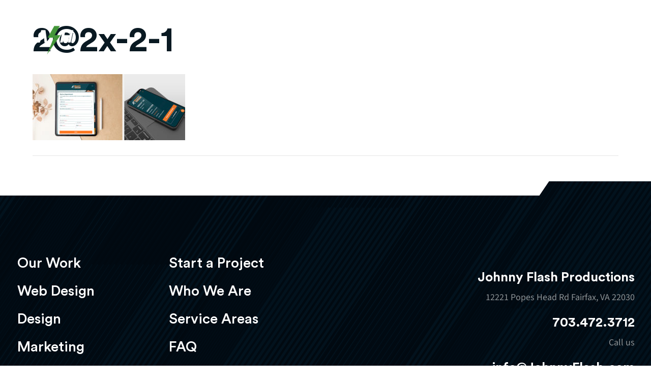

--- FILE ---
content_type: text/html; charset=UTF-8
request_url: https://www.johnnyflash.com/portfolio/ready-handyman/22x-2-1/
body_size: 44161
content:
<!DOCTYPE html>
<html lang="en-US">
<head>
<meta charset="UTF-8" />
<meta name='viewport' content='width=device-width, initial-scale=1.0' />
<meta http-equiv='X-UA-Compatible' content='IE=edge' />
<link rel="profile" href="https://gmpg.org/xfn/11" />
<meta name='robots' content='index, follow, max-image-preview:large, max-snippet:-1, max-video-preview:-1' />

	<!-- This site is optimized with the Yoast SEO plugin v26.6 - https://yoast.com/wordpress/plugins/seo/ -->
	<title>2@2x-2-1 | Johnny Flash Productions</title>
<link data-rocket-prefetch href="https://tag.getdrip.com" rel="dns-prefetch">
<link data-rocket-prefetch href="https://www.googletagmanager.com" rel="dns-prefetch">
<link data-rocket-prefetch href="https://pro.fontawesome.com" rel="dns-prefetch">
<link data-rocket-prefetch href="https://fonts.googleapis.com" rel="dns-prefetch">
<link data-rocket-prefetch href="https://acsbapp.com" rel="dns-prefetch">
<link data-rocket-preload as="style" href="https://fonts.googleapis.com/css?family=Source%20Sans%203%3A300%2C400%2C700&#038;display=swap" rel="preload">
<link href="https://fonts.googleapis.com/css?family=Source%20Sans%203%3A300%2C400%2C700&#038;display=swap" media="print" onload="this.media=&#039;all&#039;" rel="stylesheet">
<style id="wpr-usedcss">img:is([sizes=auto i],[sizes^="auto," i]){contain-intrinsic-size:3000px 1500px}@font-face{font-family:'Circular Std';font-weight:500;font-display:swap;font-fallback:Open Sans,Lato,Serif;src:url('https://www.johnnyflash.com/wp-content/uploads/2023/02/circular-std-medium-500.ttf') format('truetype')}@font-face{font-family:'Circular Std';font-weight:700;font-display:swap;font-fallback:Open Sans,Lato,Serif;src:url('https://www.johnnyflash.com/wp-content/uploads/2023/02/circular-std-bold-700.ttf') format('truetype')}img.emoji{display:inline!important;border:none!important;box-shadow:none!important;height:1em!important;width:1em!important;margin:0 .07em!important;vertical-align:-.1em!important;background:0 0!important;padding:0!important}:root{--wp-block-synced-color:#7a00df;--wp-block-synced-color--rgb:122,0,223;--wp-bound-block-color:var(--wp-block-synced-color);--wp-editor-canvas-background:#ddd;--wp-admin-theme-color:#007cba;--wp-admin-theme-color--rgb:0,124,186;--wp-admin-theme-color-darker-10:#006ba1;--wp-admin-theme-color-darker-10--rgb:0,107,160.5;--wp-admin-theme-color-darker-20:#005a87;--wp-admin-theme-color-darker-20--rgb:0,90,135;--wp-admin-border-width-focus:2px}@media (min-resolution:192dpi){:root{--wp-admin-border-width-focus:1.5px}}:root{--wp--preset--font-size--normal:16px;--wp--preset--font-size--huge:42px}.screen-reader-text{border:0;clip-path:inset(50%);height:1px;margin:-1px;overflow:hidden;padding:0;position:absolute;width:1px;word-wrap:normal!important}.screen-reader-text:focus{background-color:#ddd;clip-path:none;color:#444;display:block;font-size:1em;height:auto;left:5px;line-height:normal;padding:15px 23px 14px;text-decoration:none;top:5px;width:auto;z-index:100000}html :where(.has-border-color){border-style:solid}html :where([style*=border-top-color]){border-top-style:solid}html :where([style*=border-right-color]){border-right-style:solid}html :where([style*=border-bottom-color]){border-bottom-style:solid}html :where([style*=border-left-color]){border-left-style:solid}html :where([style*=border-width]){border-style:solid}html :where([style*=border-top-width]){border-top-style:solid}html :where([style*=border-right-width]){border-right-style:solid}html :where([style*=border-bottom-width]){border-bottom-style:solid}html :where([style*=border-left-width]){border-left-style:solid}html :where(img[class*=wp-image-]){height:auto;max-width:100%}:where(figure){margin:0 0 1em}html :where(.is-position-sticky){--wp-admin--admin-bar--position-offset:var(--wp-admin--admin-bar--height,0px)}@media screen and (max-width:600px){html :where(.is-position-sticky){--wp-admin--admin-bar--position-offset:0px}}:root{--wp--preset--aspect-ratio--square:1;--wp--preset--aspect-ratio--4-3:4/3;--wp--preset--aspect-ratio--3-4:3/4;--wp--preset--aspect-ratio--3-2:3/2;--wp--preset--aspect-ratio--2-3:2/3;--wp--preset--aspect-ratio--16-9:16/9;--wp--preset--aspect-ratio--9-16:9/16;--wp--preset--color--black:#000000;--wp--preset--color--cyan-bluish-gray:#abb8c3;--wp--preset--color--white:#ffffff;--wp--preset--color--pale-pink:#f78da7;--wp--preset--color--vivid-red:#cf2e2e;--wp--preset--color--luminous-vivid-orange:#ff6900;--wp--preset--color--luminous-vivid-amber:#fcb900;--wp--preset--color--light-green-cyan:#7bdcb5;--wp--preset--color--vivid-green-cyan:#00d084;--wp--preset--color--pale-cyan-blue:#8ed1fc;--wp--preset--color--vivid-cyan-blue:#0693e3;--wp--preset--color--vivid-purple:#9b51e0;--wp--preset--color--fl-heading-text:#091922;--wp--preset--color--fl-body-bg:#ffffff;--wp--preset--color--fl-body-text:#777777;--wp--preset--color--fl-accent:#48993a;--wp--preset--color--fl-accent-hover:#48993a;--wp--preset--color--fl-topbar-bg:#ffffff;--wp--preset--color--fl-topbar-text:#000000;--wp--preset--color--fl-topbar-link:#428bca;--wp--preset--color--fl-topbar-hover:#428bca;--wp--preset--color--fl-header-bg:#ffffff;--wp--preset--color--fl-header-text:#000000;--wp--preset--color--fl-header-link:#428bca;--wp--preset--color--fl-header-hover:#428bca;--wp--preset--color--fl-nav-bg:#ffffff;--wp--preset--color--fl-nav-link:#428bca;--wp--preset--color--fl-nav-hover:#428bca;--wp--preset--color--fl-content-bg:#ffffff;--wp--preset--color--fl-footer-widgets-bg:#ffffff;--wp--preset--color--fl-footer-widgets-text:#000000;--wp--preset--color--fl-footer-widgets-link:#428bca;--wp--preset--color--fl-footer-widgets-hover:#428bca;--wp--preset--color--fl-footer-bg:#ffffff;--wp--preset--color--fl-footer-text:#000000;--wp--preset--color--fl-footer-link:#428bca;--wp--preset--color--fl-footer-hover:#428bca;--wp--preset--gradient--vivid-cyan-blue-to-vivid-purple:linear-gradient(135deg,rgb(6, 147, 227) 0%,rgb(155, 81, 224) 100%);--wp--preset--gradient--light-green-cyan-to-vivid-green-cyan:linear-gradient(135deg,rgb(122, 220, 180) 0%,rgb(0, 208, 130) 100%);--wp--preset--gradient--luminous-vivid-amber-to-luminous-vivid-orange:linear-gradient(135deg,rgb(252, 185, 0) 0%,rgb(255, 105, 0) 100%);--wp--preset--gradient--luminous-vivid-orange-to-vivid-red:linear-gradient(135deg,rgb(255, 105, 0) 0%,rgb(207, 46, 46) 100%);--wp--preset--gradient--very-light-gray-to-cyan-bluish-gray:linear-gradient(135deg,rgb(238, 238, 238) 0%,rgb(169, 184, 195) 100%);--wp--preset--gradient--cool-to-warm-spectrum:linear-gradient(135deg,rgb(74, 234, 220) 0%,rgb(151, 120, 209) 20%,rgb(207, 42, 186) 40%,rgb(238, 44, 130) 60%,rgb(251, 105, 98) 80%,rgb(254, 248, 76) 100%);--wp--preset--gradient--blush-light-purple:linear-gradient(135deg,rgb(255, 206, 236) 0%,rgb(152, 150, 240) 100%);--wp--preset--gradient--blush-bordeaux:linear-gradient(135deg,rgb(254, 205, 165) 0%,rgb(254, 45, 45) 50%,rgb(107, 0, 62) 100%);--wp--preset--gradient--luminous-dusk:linear-gradient(135deg,rgb(255, 203, 112) 0%,rgb(199, 81, 192) 50%,rgb(65, 88, 208) 100%);--wp--preset--gradient--pale-ocean:linear-gradient(135deg,rgb(255, 245, 203) 0%,rgb(182, 227, 212) 50%,rgb(51, 167, 181) 100%);--wp--preset--gradient--electric-grass:linear-gradient(135deg,rgb(202, 248, 128) 0%,rgb(113, 206, 126) 100%);--wp--preset--gradient--midnight:linear-gradient(135deg,rgb(2, 3, 129) 0%,rgb(40, 116, 252) 100%);--wp--preset--font-size--small:13px;--wp--preset--font-size--medium:20px;--wp--preset--font-size--large:36px;--wp--preset--font-size--x-large:42px;--wp--preset--spacing--20:0.44rem;--wp--preset--spacing--30:0.67rem;--wp--preset--spacing--40:1rem;--wp--preset--spacing--50:1.5rem;--wp--preset--spacing--60:2.25rem;--wp--preset--spacing--70:3.38rem;--wp--preset--spacing--80:5.06rem;--wp--preset--shadow--natural:6px 6px 9px rgba(0, 0, 0, .2);--wp--preset--shadow--deep:12px 12px 50px rgba(0, 0, 0, .4);--wp--preset--shadow--sharp:6px 6px 0px rgba(0, 0, 0, .2);--wp--preset--shadow--outlined:6px 6px 0px -3px rgb(255, 255, 255),6px 6px rgb(0, 0, 0);--wp--preset--shadow--crisp:6px 6px 0px rgb(0, 0, 0)}:where(.is-layout-flex){gap:.5em}:where(.is-layout-grid){gap:.5em}:where(.wp-block-columns.is-layout-flex){gap:2em}:where(.wp-block-columns.is-layout-grid){gap:2em}:where(.wp-block-post-template.is-layout-flex){gap:1.25em}:where(.wp-block-post-template.is-layout-grid){gap:1.25em}.woocommerce .woocommerce-error .button,.woocommerce .woocommerce-message .button{float:right}.woocommerce img{height:auto;max-width:100%}.woocommerce div.product div.images{float:left;width:48%}.woocommerce div.product div.thumbnails::after,.woocommerce div.product div.thumbnails::before{content:" ";display:table}.woocommerce div.product div.thumbnails::after{clear:both}.woocommerce div.product div.thumbnails a{float:left;width:30.75%;margin-right:3.8%;margin-bottom:1em}.woocommerce div.product div.thumbnails a.last{margin-right:0}.woocommerce div.product div.thumbnails a.first{clear:both}.woocommerce div.product div.thumbnails.columns-1 a{width:100%;margin-right:0;float:none}.woocommerce div.product div.thumbnails.columns-2 a{width:48%}.woocommerce div.product div.thumbnails.columns-4 a{width:22.05%}.woocommerce div.product div.thumbnails.columns-5 a{width:16.9%}.woocommerce div.product div.summary{float:right;width:48%;clear:none}.woocommerce div.product .woocommerce-tabs{clear:both}.woocommerce div.product .woocommerce-tabs ul.tabs::after,.woocommerce div.product .woocommerce-tabs ul.tabs::before{content:" ";display:table}.woocommerce div.product .woocommerce-tabs ul.tabs::after{clear:both}.woocommerce div.product .woocommerce-tabs ul.tabs li{display:inline-block}.woocommerce div.product #reviews .comment::after,.woocommerce div.product #reviews .comment::before{content:" ";display:table}.woocommerce div.product #reviews .comment::after{clear:both}.woocommerce div.product #reviews .comment img{float:right;height:auto}.woocommerce .woocommerce-result-count{float:left}.woocommerce .woocommerce-ordering{float:right}.woocommerce #content table.cart img,.woocommerce table.cart img{height:auto}.woocommerce form .password-input{display:flex;flex-direction:column;justify-content:center;position:relative}.woocommerce form .password-input input[type=password]{padding-right:2.5rem}.woocommerce form .password-input input::-ms-reveal{display:none}.woocommerce form .show-password-input{background-color:transparent;border-radius:0;border:0;color:var(--wc-form-color-text,#000);cursor:pointer;font-size:inherit;line-height:inherit;margin:0;padding:0;position:absolute;right:.7em;text-decoration:none;top:50%;transform:translateY(-50%);-moz-osx-font-smoothing:inherit;-webkit-appearance:none;-webkit-font-smoothing:inherit}.woocommerce form .show-password-input::before{background-repeat:no-repeat;background-size:cover;background-image:url('data:image/svg+xml,<svg width="20" height="20" viewBox="0 0 20 20" fill="none" xmlns="http://www.w3.org/2000/svg"><path d="M17.3 3.3C16.9 2.9 16.2 2.9 15.7 3.3L13.3 5.7C12.2437 5.3079 11.1267 5.1048 10 5.1C6.2 5.2 2.8 7.2 1 10.5C1.2 10.9 1.5 11.3 1.8 11.7C2.6 12.8 3.6 13.7 4.7 14.4L3 16.1C2.6 16.5 2.5 17.2 3 17.7C3.4 18.1 4.1 18.2 4.6 17.7L17.3 4.9C17.7 4.4 17.7 3.7 17.3 3.3ZM6.7 12.3L5.4 13.6C4.2 12.9 3.1 11.9 2.3 10.7C3.5 9 5.1 7.8 7 7.2C5.7 8.6 5.6 10.8 6.7 12.3ZM10.1 9C9.6 8.5 9.7 7.7 10.2 7.2C10.7 6.8 11.4 6.8 11.9 7.2L10.1 9ZM18.3 9.5C17.8 8.8 17.2 8.1 16.5 7.6L15.5 8.6C16.3 9.2 17 9.9 17.6 10.8C15.9 13.4 13 15 9.9 15H9.1L8.1 16C8.8 15.9 9.4 16 10 16C13.3 16 16.4 14.4 18.3 11.7C18.6 11.3 18.8 10.9 19.1 10.5C18.8 10.2 18.6 9.8 18.3 9.5ZM14 10L10 14C12.2 14 14 12.2 14 10Z" fill="%23111111"/></svg>');content:"";display:block;height:22px;width:22px}.woocommerce form .show-password-input.display-password::before{background-image:url('data:image/svg+xml,<svg width="20" height="20" viewBox="0 0 20 20" fill="none" xmlns="http://www.w3.org/2000/svg"><path d="M18.3 9.49999C15 4.89999 8.50002 3.79999 3.90002 7.19999C2.70002 8.09999 1.70002 9.29999 0.900024 10.6C1.10002 11 1.40002 11.4 1.70002 11.8C5.00002 16.4 11.3 17.4 15.9 14.2C16.8 13.5 17.6 12.8 18.3 11.8C18.6 11.4 18.8 11 19.1 10.6C18.8 10.2 18.6 9.79999 18.3 9.49999ZM10.1 7.19999C10.6 6.69999 11.4 6.69999 11.9 7.19999C12.4 7.69999 12.4 8.49999 11.9 8.99999C11.4 9.49999 10.6 9.49999 10.1 8.99999C9.60003 8.49999 9.60003 7.69999 10.1 7.19999ZM10 14.9C6.90002 14.9 4.00002 13.3 2.30002 10.7C3.50002 8.99999 5.10002 7.79999 7.00002 7.19999C6.30002 7.99999 6.00002 8.89999 6.00002 9.89999C6.00002 12.1 7.70002 14 10 14C12.2 14 14.1 12.3 14.1 9.99999V9.89999C14.1 8.89999 13.7 7.89999 13 7.19999C14.9 7.79999 16.5 8.99999 17.7 10.7C16 13.3 13.1 14.9 10 14.9Z" fill="%23111111"/></svg>')}:root{--woocommerce:#720eec;--wc-green:#7ad03a;--wc-red:#a00;--wc-orange:#ffba00;--wc-blue:#2ea2cc;--wc-primary:#720eec;--wc-primary-text:#fcfbfe;--wc-secondary:#e9e6ed;--wc-secondary-text:#515151;--wc-highlight:#958e09;--wc-highligh-text:white;--wc-content-bg:#fff;--wc-subtext:#767676;--wc-form-border-color:rgba(32, 7, 7, .8);--wc-form-border-radius:4px;--wc-form-border-width:1px}@keyframes spin{100%{transform:rotate(360deg)}}@font-face{font-display:swap;font-family:WooCommerce;src:url(https://www.johnnyflash.com/wp-content/plugins/woocommerce/assets/fonts/WooCommerce.woff2) format("woff2"),url(https://www.johnnyflash.com/wp-content/plugins/woocommerce/assets/fonts/WooCommerce.woff) format("woff"),url(https://www.johnnyflash.com/wp-content/plugins/woocommerce/assets/fonts/WooCommerce.ttf) format("truetype");font-weight:400;font-style:normal}.woocommerce-store-notice{position:absolute;top:0;left:0;right:0;margin:0;width:100%;font-size:1em;padding:1em 0;text-align:center;background-color:#720eec;color:#fcfbfe;z-index:99998;box-shadow:0 1px 1em rgba(0,0,0,.2);display:none}.woocommerce-store-notice a{color:#fcfbfe;text-decoration:underline}.screen-reader-text{clip:rect(1px,1px,1px,1px);height:1px;overflow:hidden;position:absolute!important;width:1px;word-wrap:normal!important}.woocommerce .blockUI.blockOverlay{position:relative}.woocommerce .blockUI.blockOverlay::before{height:1em;width:1em;display:block;position:absolute;top:50%;left:50%;margin-left:-.5em;margin-top:-.5em;content:"";animation:1s ease-in-out infinite spin;background:var(--wpr-bg-6b246fd3-71a8-41df-86e4-dd565b79903c) center center;background-size:cover;line-height:1;text-align:center;font-size:2em;color:rgba(0,0,0,.75)}.woocommerce div.product{margin-bottom:0;position:relative}.woocommerce div.product .product_title{clear:none;margin-top:0;padding:0}.woocommerce div.product p.price ins,.woocommerce div.product span.price ins{background:inherit;font-weight:700;display:inline-block}.woocommerce div.product p.price del,.woocommerce div.product span.price del{opacity:.7;display:inline-block}.woocommerce div.product p.stock{font-size:.92em}.woocommerce div.product .woocommerce-product-rating{margin-bottom:1.618em}.woocommerce div.product div.images{margin-bottom:2em}.woocommerce div.product div.images img{display:block;width:100%;height:auto;box-shadow:none}.woocommerce div.product div.images div.thumbnails{padding-top:1em}.woocommerce div.product div.images.woocommerce-product-gallery{position:relative}.woocommerce div.product div.images .woocommerce-product-gallery__wrapper{transition:all cubic-bezier(.795,-.035,0,1) .5s;margin:0;padding:0}.woocommerce div.product div.images .woocommerce-product-gallery__wrapper .zoomImg{background-color:#fff;opacity:0}.woocommerce div.product div.images .woocommerce-product-gallery__image--placeholder{border:1px solid #f2f2f2}.woocommerce div.product div.images .woocommerce-product-gallery__image:nth-child(n+2){width:25%;display:inline-block}.woocommerce div.product div.images .woocommerce-product-gallery__image a{display:block;outline-offset:-2px}.woocommerce div.product div.images .woocommerce-product-gallery__trigger{background:#fff;border:none;box-sizing:content-box;border-radius:100%;cursor:pointer;font-size:2em;height:36px;padding:0;position:absolute;right:.5em;text-indent:-9999px;top:.5em;width:36px;z-index:99}.woocommerce div.product div.images .woocommerce-product-gallery__trigger::before{border:2px solid #000;border-radius:100%;box-sizing:content-box;content:"";display:block;height:10px;left:9px;top:9px;position:absolute;width:10px}.woocommerce div.product div.images .woocommerce-product-gallery__trigger::after{background:#000;border-radius:6px;box-sizing:content-box;content:"";display:block;height:8px;left:22px;position:absolute;top:19px;transform:rotate(-45deg);width:2px}.woocommerce div.product div.images .woocommerce-product-gallery__trigger span[aria-hidden=true]{border:0;clip-path:inset(50%);height:1px;left:50%;margin:-1px;overflow:hidden;position:absolute;top:50%;width:1px}.woocommerce div.product div.images .flex-control-thumbs{overflow:hidden;zoom:1;margin:0;padding:0}.woocommerce div.product div.images .flex-control-thumbs li{width:25%;float:left;margin:0;list-style:none}.woocommerce div.product div.images .flex-control-thumbs li img{cursor:pointer;opacity:.5;margin:0}.woocommerce div.product div.images .flex-control-thumbs li img.flex-active,.woocommerce div.product div.images .flex-control-thumbs li img:hover{opacity:1}.woocommerce div.product .woocommerce-product-gallery--columns-3 .flex-control-thumbs li:nth-child(3n+1){clear:left}.woocommerce div.product .woocommerce-product-gallery--columns-4 .flex-control-thumbs li:nth-child(4n+1){clear:left}.woocommerce div.product .woocommerce-product-gallery--columns-5 .flex-control-thumbs li:nth-child(5n+1){clear:left}.woocommerce div.product div.summary{margin-bottom:2em}.woocommerce div.product div.social{text-align:right;margin:0 0 1em}.woocommerce div.product div.social span{margin:0 0 0 2px}.woocommerce div.product div.social span span{margin:0}.woocommerce div.product div.social span .stButton .chicklets{padding-left:16px;width:0}.woocommerce div.product div.social iframe{float:left;margin-top:3px}.woocommerce div.product .woocommerce-tabs ul.tabs{list-style:none;padding:0 0 0 1em;margin:0 0 1.618em;overflow:hidden;position:relative}.woocommerce div.product .woocommerce-tabs ul.tabs li{border:1px solid #cfc8d8;background-color:#e9e6ed;color:#515151;display:inline-block;position:relative;z-index:0;border-radius:4px 4px 0 0;margin:0 -5px;padding:0 1em}.woocommerce div.product .woocommerce-tabs ul.tabs li a{display:inline-block;padding:.5em 0;font-weight:700;color:#515151;text-decoration:none}.woocommerce div.product .woocommerce-tabs ul.tabs li a:hover{text-decoration:none;color:#6b6b6b}.woocommerce div.product .woocommerce-tabs ul.tabs li.active{background:#fff;color:#515151;z-index:2;border-bottom-color:#fff}.woocommerce div.product .woocommerce-tabs ul.tabs li.active a{color:inherit;text-shadow:inherit}.woocommerce div.product .woocommerce-tabs ul.tabs li.active::before{box-shadow:2px 2px 0 #fff}.woocommerce div.product .woocommerce-tabs ul.tabs li.active::after{box-shadow:-2px 2px 0 #fff}.woocommerce div.product .woocommerce-tabs ul.tabs li::after,.woocommerce div.product .woocommerce-tabs ul.tabs li::before{border:1px solid #cfc8d8;position:absolute;bottom:-1px;width:5px;height:5px;content:" ";box-sizing:border-box}.woocommerce div.product .woocommerce-tabs ul.tabs li::before{left:-5px;border-bottom-right-radius:4px;border-width:0 1px 1px 0;box-shadow:2px 2px 0 #e9e6ed}.woocommerce div.product .woocommerce-tabs ul.tabs li::after{right:-5px;border-bottom-left-radius:4px;border-width:0 0 1px 1px;box-shadow:-2px 2px 0 #e9e6ed}.woocommerce div.product .woocommerce-tabs ul.tabs::before{position:absolute;content:" ";width:100%;bottom:0;left:0;border-bottom:1px solid #cfc8d8;z-index:1}.woocommerce div.product .woocommerce-tabs .panel{margin:0 0 2em;padding:0}.woocommerce div.product p.cart{margin-bottom:2em}.woocommerce div.product p.cart::after,.woocommerce div.product p.cart::before{content:" ";display:table}.woocommerce div.product p.cart::after{clear:both}.woocommerce div.product form.cart{margin-bottom:2em}.woocommerce div.product form.cart::after,.woocommerce div.product form.cart::before{content:" ";display:table}.woocommerce div.product form.cart::after{clear:both}.woocommerce div.product form.cart div.quantity{float:left;margin:0 4px 0 0}.woocommerce div.product form.cart table{border-width:0 0 1px}.woocommerce div.product form.cart table td{padding-left:0}.woocommerce div.product form.cart table div.quantity{float:none;margin:0}.woocommerce div.product form.cart table small.stock{display:block;float:none}.woocommerce div.product form.cart .variations{margin-bottom:1em;border:0;width:100%}.woocommerce div.product form.cart .variations td,.woocommerce div.product form.cart .variations th{border:0;line-height:2em;vertical-align:top}.woocommerce div.product form.cart .variations label{font-weight:700;text-align:left}.woocommerce div.product form.cart .variations select{max-width:100%;min-width:75%;display:inline-block;margin-right:1em;appearance:none;-webkit-appearance:none;-moz-appearance:none;padding-right:3em;background:url([data-uri]) no-repeat;background-size:16px;-webkit-background-size:16px;background-position:calc(100% - 12px) 50%;-webkit-background-position:calc(100% - 12px) 50%}.woocommerce div.product form.cart .variations td.label{padding-right:1em}.woocommerce div.product form.cart .woocommerce-variation-description p{margin-bottom:1em}.woocommerce div.product form.cart .reset_variations{visibility:hidden;font-size:.83em}.woocommerce div.product form.cart .wc-no-matching-variations{display:none}.woocommerce div.product form.cart .button{vertical-align:middle;float:left}.woocommerce div.product form.cart .group_table td.woocommerce-grouped-product-list-item__label{padding-right:1em;padding-left:1em}.woocommerce div.product form.cart .group_table td{vertical-align:top;padding-bottom:.5em;border:0}.woocommerce div.product form.cart .group_table td:first-child{width:4em;text-align:center}.woocommerce div.product form.cart .group_table .wc-grouped-product-add-to-cart-checkbox{display:inline-block;width:auto;margin:0 auto;transform:scale(1.5,1.5)}.woocommerce .woocommerce-result-count{margin:0 0 1em}.woocommerce .woocommerce-ordering{margin:0 0 1em}.woocommerce .woocommerce-ordering>label{margin-right:.25rem}.woocommerce .woocommerce-ordering select{vertical-align:top}.woocommerce .cart .button,.woocommerce .cart input.button{float:none}.woocommerce a.added_to_cart{padding-top:.5em;display:inline-block}.woocommerce :where(.wc_bis_form__input,.wc_bis_form__button){padding:.9rem 1.1rem;line-height:1}.woocommerce:where(body:not(.woocommerce-block-theme-has-button-styles)) a.button,.woocommerce:where(body:not(.woocommerce-block-theme-has-button-styles)) button.button,.woocommerce:where(body:not(.woocommerce-block-theme-has-button-styles)) input.button,:where(body:not(.woocommerce-block-theme-has-button-styles)):where(:not(.edit-post-visual-editor)) .woocommerce #respond input#submit,:where(body:not(.woocommerce-block-theme-has-button-styles)):where(:not(.edit-post-visual-editor)) .woocommerce a.button,:where(body:not(.woocommerce-block-theme-has-button-styles)):where(:not(.edit-post-visual-editor)) .woocommerce button.button,:where(body:not(.woocommerce-block-theme-has-button-styles)):where(:not(.edit-post-visual-editor)) .woocommerce input.button{font-size:100%;margin:0;line-height:1;cursor:pointer;position:relative;text-decoration:none;overflow:visible;padding:.618em 1em;font-weight:700;border-radius:3px;left:auto;color:#515151;background-color:#e9e6ed;border:0;display:inline-block;background-image:none;box-shadow:none;text-shadow:none}.woocommerce:where(body:not(.woocommerce-block-theme-has-button-styles)) a.button.loading,.woocommerce:where(body:not(.woocommerce-block-theme-has-button-styles)) button.button.loading,.woocommerce:where(body:not(.woocommerce-block-theme-has-button-styles)) input.button.loading,:where(body:not(.woocommerce-block-theme-has-button-styles)):where(:not(.edit-post-visual-editor)) .woocommerce #respond input#submit.loading,:where(body:not(.woocommerce-block-theme-has-button-styles)):where(:not(.edit-post-visual-editor)) .woocommerce a.button.loading,:where(body:not(.woocommerce-block-theme-has-button-styles)):where(:not(.edit-post-visual-editor)) .woocommerce button.button.loading,:where(body:not(.woocommerce-block-theme-has-button-styles)):where(:not(.edit-post-visual-editor)) .woocommerce input.button.loading{opacity:.25;padding-right:2.618em}.woocommerce:where(body:not(.woocommerce-block-theme-has-button-styles)) a.button.loading::after,.woocommerce:where(body:not(.woocommerce-block-theme-has-button-styles)) button.button.loading::after,.woocommerce:where(body:not(.woocommerce-block-theme-has-button-styles)) input.button.loading::after,:where(body:not(.woocommerce-block-theme-has-button-styles)):where(:not(.edit-post-visual-editor)) .woocommerce #respond input#submit.loading::after,:where(body:not(.woocommerce-block-theme-has-button-styles)):where(:not(.edit-post-visual-editor)) .woocommerce a.button.loading::after,:where(body:not(.woocommerce-block-theme-has-button-styles)):where(:not(.edit-post-visual-editor)) .woocommerce button.button.loading::after,:where(body:not(.woocommerce-block-theme-has-button-styles)):where(:not(.edit-post-visual-editor)) .woocommerce input.button.loading::after{font-family:WooCommerce;content:"\e01c";vertical-align:top;font-weight:400;position:absolute;top:.618em;right:1em;animation:2s linear infinite spin}.woocommerce:where(body:not(.woocommerce-block-theme-has-button-styles)) a.button.added::after,.woocommerce:where(body:not(.woocommerce-block-theme-has-button-styles)) button.button.added::after,.woocommerce:where(body:not(.woocommerce-block-theme-has-button-styles)) input.button.added::after,:where(body:not(.woocommerce-block-theme-has-button-styles)):where(:not(.edit-post-visual-editor)) .woocommerce #respond input#submit.added::after,:where(body:not(.woocommerce-block-theme-has-button-styles)):where(:not(.edit-post-visual-editor)) .woocommerce a.button.added::after,:where(body:not(.woocommerce-block-theme-has-button-styles)):where(:not(.edit-post-visual-editor)) .woocommerce button.button.added::after,:where(body:not(.woocommerce-block-theme-has-button-styles)):where(:not(.edit-post-visual-editor)) .woocommerce input.button.added::after{font-family:WooCommerce;content:"\e017";margin-left:.53em;vertical-align:bottom}.woocommerce:where(body:not(.woocommerce-block-theme-has-button-styles)) a.button:hover,.woocommerce:where(body:not(.woocommerce-block-theme-has-button-styles)) button.button:hover,.woocommerce:where(body:not(.woocommerce-block-theme-has-button-styles)) input.button:hover,:where(body:not(.woocommerce-block-theme-has-button-styles)):where(:not(.edit-post-visual-editor)) .woocommerce #respond input#submit:hover,:where(body:not(.woocommerce-block-theme-has-button-styles)):where(:not(.edit-post-visual-editor)) .woocommerce a.button:hover,:where(body:not(.woocommerce-block-theme-has-button-styles)):where(:not(.edit-post-visual-editor)) .woocommerce button.button:hover,:where(body:not(.woocommerce-block-theme-has-button-styles)):where(:not(.edit-post-visual-editor)) .woocommerce input.button:hover{background-color:#dcd7e2;text-decoration:none;background-image:none;color:#515151}.woocommerce:where(body:not(.woocommerce-block-theme-has-button-styles)) a.button.alt,.woocommerce:where(body:not(.woocommerce-block-theme-has-button-styles)) button.button.alt,.woocommerce:where(body:not(.woocommerce-block-theme-has-button-styles)) input.button.alt,:where(body:not(.woocommerce-block-theme-has-button-styles)):where(:not(.edit-post-visual-editor)) .woocommerce #respond input#submit.alt,:where(body:not(.woocommerce-block-theme-has-button-styles)):where(:not(.edit-post-visual-editor)) .woocommerce a.button.alt,:where(body:not(.woocommerce-block-theme-has-button-styles)):where(:not(.edit-post-visual-editor)) .woocommerce button.button.alt,:where(body:not(.woocommerce-block-theme-has-button-styles)):where(:not(.edit-post-visual-editor)) .woocommerce input.button.alt{background-color:#7f54b3;color:#fff;-webkit-font-smoothing:antialiased}.woocommerce:where(body:not(.woocommerce-block-theme-has-button-styles)) a.button.alt:hover,.woocommerce:where(body:not(.woocommerce-block-theme-has-button-styles)) button.button.alt:hover,.woocommerce:where(body:not(.woocommerce-block-theme-has-button-styles)) input.button.alt:hover,:where(body:not(.woocommerce-block-theme-has-button-styles)):where(:not(.edit-post-visual-editor)) .woocommerce #respond input#submit.alt:hover,:where(body:not(.woocommerce-block-theme-has-button-styles)):where(:not(.edit-post-visual-editor)) .woocommerce a.button.alt:hover,:where(body:not(.woocommerce-block-theme-has-button-styles)):where(:not(.edit-post-visual-editor)) .woocommerce button.button.alt:hover,:where(body:not(.woocommerce-block-theme-has-button-styles)):where(:not(.edit-post-visual-editor)) .woocommerce input.button.alt:hover{background-color:#7249a4;color:#fff}.woocommerce:where(body:not(.woocommerce-block-theme-has-button-styles)) #respond input#submit.alt.disabled,.woocommerce:where(body:not(.woocommerce-block-theme-has-button-styles)) #respond input#submit.alt.disabled:hover,.woocommerce:where(body:not(.woocommerce-block-theme-has-button-styles)) a.button.alt.disabled,.woocommerce:where(body:not(.woocommerce-block-theme-has-button-styles)) a.button.alt.disabled:hover,.woocommerce:where(body:not(.woocommerce-block-theme-has-button-styles)) a.button.alt:disabled,.woocommerce:where(body:not(.woocommerce-block-theme-has-button-styles)) a.button.alt:disabled:hover,.woocommerce:where(body:not(.woocommerce-block-theme-has-button-styles)) a.button.alt:disabled[disabled],.woocommerce:where(body:not(.woocommerce-block-theme-has-button-styles)) a.button.alt:disabled[disabled]:hover,.woocommerce:where(body:not(.woocommerce-block-theme-has-button-styles)) button.button.alt.disabled,.woocommerce:where(body:not(.woocommerce-block-theme-has-button-styles)) button.button.alt.disabled:hover,.woocommerce:where(body:not(.woocommerce-block-theme-has-button-styles)) button.button.alt:disabled,.woocommerce:where(body:not(.woocommerce-block-theme-has-button-styles)) button.button.alt:disabled:hover,.woocommerce:where(body:not(.woocommerce-block-theme-has-button-styles)) button.button.alt:disabled[disabled],.woocommerce:where(body:not(.woocommerce-block-theme-has-button-styles)) button.button.alt:disabled[disabled]:hover,.woocommerce:where(body:not(.woocommerce-block-theme-has-button-styles)) input.button.alt.disabled,.woocommerce:where(body:not(.woocommerce-block-theme-has-button-styles)) input.button.alt.disabled:hover,.woocommerce:where(body:not(.woocommerce-block-theme-has-button-styles)) input.button.alt:disabled,.woocommerce:where(body:not(.woocommerce-block-theme-has-button-styles)) input.button.alt:disabled:hover,.woocommerce:where(body:not(.woocommerce-block-theme-has-button-styles)) input.button.alt:disabled[disabled],.woocommerce:where(body:not(.woocommerce-block-theme-has-button-styles)) input.button.alt:disabled[disabled]:hover,:where(body:not(.woocommerce-block-theme-has-button-styles)):where(:not(.edit-post-visual-editor)) .woocommerce #respond input#submit.alt.disabled,:where(body:not(.woocommerce-block-theme-has-button-styles)):where(:not(.edit-post-visual-editor)) .woocommerce #respond input#submit.alt.disabled:hover,:where(body:not(.woocommerce-block-theme-has-button-styles)):where(:not(.edit-post-visual-editor)) .woocommerce #respond input#submit.alt:disabled,:where(body:not(.woocommerce-block-theme-has-button-styles)):where(:not(.edit-post-visual-editor)) .woocommerce #respond input#submit.alt:disabled:hover,:where(body:not(.woocommerce-block-theme-has-button-styles)):where(:not(.edit-post-visual-editor)) .woocommerce #respond input#submit.alt:disabled[disabled],:where(body:not(.woocommerce-block-theme-has-button-styles)):where(:not(.edit-post-visual-editor)) .woocommerce #respond input#submit.alt:disabled[disabled]:hover,:where(body:not(.woocommerce-block-theme-has-button-styles)):where(:not(.edit-post-visual-editor)) .woocommerce a.button.alt.disabled,:where(body:not(.woocommerce-block-theme-has-button-styles)):where(:not(.edit-post-visual-editor)) .woocommerce a.button.alt.disabled:hover,:where(body:not(.woocommerce-block-theme-has-button-styles)):where(:not(.edit-post-visual-editor)) .woocommerce a.button.alt:disabled,:where(body:not(.woocommerce-block-theme-has-button-styles)):where(:not(.edit-post-visual-editor)) .woocommerce a.button.alt:disabled:hover,:where(body:not(.woocommerce-block-theme-has-button-styles)):where(:not(.edit-post-visual-editor)) .woocommerce a.button.alt:disabled[disabled],:where(body:not(.woocommerce-block-theme-has-button-styles)):where(:not(.edit-post-visual-editor)) .woocommerce a.button.alt:disabled[disabled]:hover,:where(body:not(.woocommerce-block-theme-has-button-styles)):where(:not(.edit-post-visual-editor)) .woocommerce button.button.alt.disabled,:where(body:not(.woocommerce-block-theme-has-button-styles)):where(:not(.edit-post-visual-editor)) .woocommerce button.button.alt.disabled:hover,:where(body:not(.woocommerce-block-theme-has-button-styles)):where(:not(.edit-post-visual-editor)) .woocommerce button.button.alt:disabled,:where(body:not(.woocommerce-block-theme-has-button-styles)):where(:not(.edit-post-visual-editor)) .woocommerce button.button.alt:disabled:hover,:where(body:not(.woocommerce-block-theme-has-button-styles)):where(:not(.edit-post-visual-editor)) .woocommerce button.button.alt:disabled[disabled],:where(body:not(.woocommerce-block-theme-has-button-styles)):where(:not(.edit-post-visual-editor)) .woocommerce button.button.alt:disabled[disabled]:hover,:where(body:not(.woocommerce-block-theme-has-button-styles)):where(:not(.edit-post-visual-editor)) .woocommerce input.button.alt.disabled,:where(body:not(.woocommerce-block-theme-has-button-styles)):where(:not(.edit-post-visual-editor)) .woocommerce input.button.alt.disabled:hover,:where(body:not(.woocommerce-block-theme-has-button-styles)):where(:not(.edit-post-visual-editor)) .woocommerce input.button.alt:disabled,:where(body:not(.woocommerce-block-theme-has-button-styles)):where(:not(.edit-post-visual-editor)) .woocommerce input.button.alt:disabled:hover,:where(body:not(.woocommerce-block-theme-has-button-styles)):where(:not(.edit-post-visual-editor)) .woocommerce input.button.alt:disabled[disabled],:where(body:not(.woocommerce-block-theme-has-button-styles)):where(:not(.edit-post-visual-editor)) .woocommerce input.button.alt:disabled[disabled]:hover{background-color:#7f54b3;color:#fff}.woocommerce:where(body:not(.woocommerce-block-theme-has-button-styles)) #respond input#submit.disabled,.woocommerce:where(body:not(.woocommerce-block-theme-has-button-styles)) a.button.disabled,.woocommerce:where(body:not(.woocommerce-block-theme-has-button-styles)) a.button:disabled,.woocommerce:where(body:not(.woocommerce-block-theme-has-button-styles)) a.button:disabled[disabled],.woocommerce:where(body:not(.woocommerce-block-theme-has-button-styles)) button.button.disabled,.woocommerce:where(body:not(.woocommerce-block-theme-has-button-styles)) button.button:disabled,.woocommerce:where(body:not(.woocommerce-block-theme-has-button-styles)) button.button:disabled[disabled],.woocommerce:where(body:not(.woocommerce-block-theme-has-button-styles)) input.button.disabled,.woocommerce:where(body:not(.woocommerce-block-theme-has-button-styles)) input.button:disabled,.woocommerce:where(body:not(.woocommerce-block-theme-has-button-styles)) input.button:disabled[disabled],:where(body:not(.woocommerce-block-theme-has-button-styles)):where(:not(.edit-post-visual-editor)) .woocommerce #respond input#submit.disabled,:where(body:not(.woocommerce-block-theme-has-button-styles)):where(:not(.edit-post-visual-editor)) .woocommerce #respond input#submit:disabled,:where(body:not(.woocommerce-block-theme-has-button-styles)):where(:not(.edit-post-visual-editor)) .woocommerce #respond input#submit:disabled[disabled],:where(body:not(.woocommerce-block-theme-has-button-styles)):where(:not(.edit-post-visual-editor)) .woocommerce a.button.disabled,:where(body:not(.woocommerce-block-theme-has-button-styles)):where(:not(.edit-post-visual-editor)) .woocommerce a.button:disabled,:where(body:not(.woocommerce-block-theme-has-button-styles)):where(:not(.edit-post-visual-editor)) .woocommerce a.button:disabled[disabled],:where(body:not(.woocommerce-block-theme-has-button-styles)):where(:not(.edit-post-visual-editor)) .woocommerce button.button.disabled,:where(body:not(.woocommerce-block-theme-has-button-styles)):where(:not(.edit-post-visual-editor)) .woocommerce button.button:disabled,:where(body:not(.woocommerce-block-theme-has-button-styles)):where(:not(.edit-post-visual-editor)) .woocommerce button.button:disabled[disabled],:where(body:not(.woocommerce-block-theme-has-button-styles)):where(:not(.edit-post-visual-editor)) .woocommerce input.button.disabled,:where(body:not(.woocommerce-block-theme-has-button-styles)):where(:not(.edit-post-visual-editor)) .woocommerce input.button:disabled,:where(body:not(.woocommerce-block-theme-has-button-styles)):where(:not(.edit-post-visual-editor)) .woocommerce input.button:disabled[disabled]{color:inherit;cursor:not-allowed;opacity:.5;padding:.618em 1em}.woocommerce:where(body:not(.woocommerce-block-theme-has-button-styles)) #respond input#submit.disabled:hover,.woocommerce:where(body:not(.woocommerce-block-theme-has-button-styles)) a.button.disabled:hover,.woocommerce:where(body:not(.woocommerce-block-theme-has-button-styles)) a.button:disabled:hover,.woocommerce:where(body:not(.woocommerce-block-theme-has-button-styles)) a.button:disabled[disabled]:hover,.woocommerce:where(body:not(.woocommerce-block-theme-has-button-styles)) button.button.disabled:hover,.woocommerce:where(body:not(.woocommerce-block-theme-has-button-styles)) button.button:disabled:hover,.woocommerce:where(body:not(.woocommerce-block-theme-has-button-styles)) button.button:disabled[disabled]:hover,.woocommerce:where(body:not(.woocommerce-block-theme-has-button-styles)) input.button.disabled:hover,.woocommerce:where(body:not(.woocommerce-block-theme-has-button-styles)) input.button:disabled:hover,.woocommerce:where(body:not(.woocommerce-block-theme-has-button-styles)) input.button:disabled[disabled]:hover,:where(body:not(.woocommerce-block-theme-has-button-styles)):where(:not(.edit-post-visual-editor)) .woocommerce #respond input#submit.disabled:hover,:where(body:not(.woocommerce-block-theme-has-button-styles)):where(:not(.edit-post-visual-editor)) .woocommerce #respond input#submit:disabled:hover,:where(body:not(.woocommerce-block-theme-has-button-styles)):where(:not(.edit-post-visual-editor)) .woocommerce #respond input#submit:disabled[disabled]:hover,:where(body:not(.woocommerce-block-theme-has-button-styles)):where(:not(.edit-post-visual-editor)) .woocommerce a.button.disabled:hover,:where(body:not(.woocommerce-block-theme-has-button-styles)):where(:not(.edit-post-visual-editor)) .woocommerce a.button:disabled:hover,:where(body:not(.woocommerce-block-theme-has-button-styles)):where(:not(.edit-post-visual-editor)) .woocommerce a.button:disabled[disabled]:hover,:where(body:not(.woocommerce-block-theme-has-button-styles)):where(:not(.edit-post-visual-editor)) .woocommerce button.button.disabled:hover,:where(body:not(.woocommerce-block-theme-has-button-styles)):where(:not(.edit-post-visual-editor)) .woocommerce button.button:disabled:hover,:where(body:not(.woocommerce-block-theme-has-button-styles)):where(:not(.edit-post-visual-editor)) .woocommerce button.button:disabled[disabled]:hover,:where(body:not(.woocommerce-block-theme-has-button-styles)):where(:not(.edit-post-visual-editor)) .woocommerce input.button.disabled:hover,:where(body:not(.woocommerce-block-theme-has-button-styles)):where(:not(.edit-post-visual-editor)) .woocommerce input.button:disabled:hover,:where(body:not(.woocommerce-block-theme-has-button-styles)):where(:not(.edit-post-visual-editor)) .woocommerce input.button:disabled[disabled]:hover{color:inherit;background-color:#e9e6ed}.woocommerce-error,.woocommerce-message{padding:1em 2em 1em 3.5em;margin:0 0 2em;position:relative;background-color:#f6f5f8;color:#515151;border-top:3px solid #720eec;list-style:none;width:auto;word-wrap:break-word}.woocommerce-error::after,.woocommerce-error::before,.woocommerce-message::after,.woocommerce-message::before{content:" ";display:table}.woocommerce-error::after,.woocommerce-message::after{clear:both}.woocommerce-error::before,.woocommerce-message::before{font-family:WooCommerce;content:"\e028";content:"\e028"/"";display:inline-block;position:absolute;top:1em;left:1.5em}.woocommerce-error .button,.woocommerce-message .button{float:right}.woocommerce-error li,.woocommerce-message li{list-style:none!important;padding-left:0!important;margin-left:0!important}.woocommerce-message{border-top-color:#8fae1b}.woocommerce-message::before{content:"\e015";color:#8fae1b}.woocommerce-error{border-top-color:#b81c23}.woocommerce-error::before{content:"\e016";color:#b81c23}.fa,.fab,.fal,.fas{-moz-osx-font-smoothing:grayscale;-webkit-font-smoothing:antialiased;display:inline-block;font-style:normal;font-variant:normal;text-rendering:auto;line-height:1}.fa-align-justify:before{content:"\f039"}.fa-bars:before{content:"\f0c9"}.fa-facebook-f:before{content:"\f39e"}.fa-instagram:before{content:"\f16d"}.fa-linkedin:before{content:"\f08c"}.fa-pinterest-p:before{content:"\f231"}.fa-times:before{content:"\f00d"}.fa-volume-off:before{content:"\f026"}.fa-volume-up:before{content:"\f028"}@font-face{font-family:"Font Awesome 5 Brands";font-style:normal;font-weight:400;font-display:swap;src:url(https://pro.fontawesome.com/releases/v5.15.4/webfonts/fa-brands-400.eot);src:url(https://pro.fontawesome.com/releases/v5.15.4/webfonts/fa-brands-400.eot?#iefix) format("embedded-opentype"),url(https://pro.fontawesome.com/releases/v5.15.4/webfonts/fa-brands-400.woff2) format("woff2"),url(https://pro.fontawesome.com/releases/v5.15.4/webfonts/fa-brands-400.woff) format("woff"),url(https://pro.fontawesome.com/releases/v5.15.4/webfonts/fa-brands-400.ttf) format("truetype"),url(https://pro.fontawesome.com/releases/v5.15.4/webfonts/fa-brands-400.svg#fontawesome) format("svg")}.fab{font-family:"Font Awesome 5 Brands";font-weight:400}@font-face{font-family:"Font Awesome 5 Pro";font-style:normal;font-weight:300;font-display:swap;src:url(https://pro.fontawesome.com/releases/v5.15.4/webfonts/fa-light-300.eot);src:url(https://pro.fontawesome.com/releases/v5.15.4/webfonts/fa-light-300.eot?#iefix) format("embedded-opentype"),url(https://pro.fontawesome.com/releases/v5.15.4/webfonts/fa-light-300.woff2) format("woff2"),url(https://pro.fontawesome.com/releases/v5.15.4/webfonts/fa-light-300.woff) format("woff"),url(https://pro.fontawesome.com/releases/v5.15.4/webfonts/fa-light-300.ttf) format("truetype"),url(https://pro.fontawesome.com/releases/v5.15.4/webfonts/fa-light-300.svg#fontawesome) format("svg")}.fal{font-weight:300}.fal{font-family:"Font Awesome 5 Pro"}@font-face{font-family:"Font Awesome 5 Pro";font-style:normal;font-weight:900;font-display:swap;src:url(https://pro.fontawesome.com/releases/v5.15.4/webfonts/fa-solid-900.eot);src:url(https://pro.fontawesome.com/releases/v5.15.4/webfonts/fa-solid-900.eot?#iefix) format("embedded-opentype"),url(https://pro.fontawesome.com/releases/v5.15.4/webfonts/fa-solid-900.woff2) format("woff2"),url(https://pro.fontawesome.com/releases/v5.15.4/webfonts/fa-solid-900.woff) format("woff"),url(https://pro.fontawesome.com/releases/v5.15.4/webfonts/fa-solid-900.ttf) format("truetype"),url(https://pro.fontawesome.com/releases/v5.15.4/webfonts/fa-solid-900.svg#fontawesome) format("svg")}.fa,.fas{font-family:"Font Awesome 5 Pro";font-weight:900}.fa.fa-facebook-f{font-family:"Font Awesome 5 Brands";font-weight:400}.fa.fa-facebook-f:before{content:"\f39e"}.fa.fa-linkedin{font-family:"Font Awesome 5 Brands";font-weight:400}.fa.fa-linkedin:before{content:"\f0e1"}.fa.fa-instagram{font-family:"Font Awesome 5 Brands";font-weight:400}.fa.fa-pinterest-p{font-family:"Font Awesome 5 Brands";font-weight:400}.mfp-bg{top:0;left:0;width:100%;height:100%;z-index:1042;overflow:hidden;position:fixed;background:#0b0b0b;opacity:.8}.mfp-wrap{top:0;left:0;width:100%;height:100%;z-index:1043;position:fixed;outline:0!important;-webkit-backface-visibility:hidden}.mfp-container{text-align:center;position:absolute;width:100%;height:100%;left:0;top:0;padding:0 8px;-webkit-box-sizing:border-box;-moz-box-sizing:border-box;box-sizing:border-box}.mfp-container:before{content:'';display:inline-block;height:100%;vertical-align:middle}.mfp-align-top .mfp-container:before{display:none}.mfp-content{position:relative;display:inline-block;vertical-align:middle;margin:0 auto;text-align:left;z-index:1045}.mfp-ajax-holder .mfp-content,.mfp-inline-holder .mfp-content{width:100%;cursor:auto}.mfp-ajax-cur{cursor:progress}.mfp-zoom-out-cur,.mfp-zoom-out-cur .mfp-image-holder .mfp-close{cursor:-moz-zoom-out;cursor:-webkit-zoom-out;cursor:zoom-out}.mfp-auto-cursor .mfp-content{cursor:auto}.mfp-arrow,.mfp-close,.mfp-counter,.mfp-preloader{-webkit-user-select:none;-moz-user-select:none;user-select:none}.mfp-loading.mfp-figure{display:none}.mfp-preloader{color:#ccc;position:absolute;top:50%;width:auto;text-align:center;margin-top:-.8em;left:8px;right:8px;z-index:1044}.mfp-preloader a{color:#ccc}.mfp-preloader a:hover{color:#fff}.mfp-s-ready .mfp-preloader{display:none}.mfp-s-error .mfp-content{display:none}button.mfp-arrow,button.mfp-close{overflow:visible;cursor:pointer;background:0 0;border:0;-webkit-appearance:none;display:block;outline:0;padding:0;z-index:1046;-webkit-box-shadow:none;box-shadow:none}button::-moz-focus-inner{padding:0;border:0}.mfp-close{width:44px;height:44px;line-height:44px;position:absolute;right:0;top:0;text-decoration:none;text-align:center;opacity:.65;padding:0 0 18px 10px;color:#fff;font-style:normal;font-size:28px;font-family:Arial,Baskerville,monospace}.mfp-close:focus,.mfp-close:hover{opacity:1}.mfp-close:active{top:1px}.mfp-close-btn-in .mfp-close{color:#333}.mfp-image-holder .mfp-close{color:#fff;right:-6px;text-align:right;padding-right:6px;width:100%}.mfp-counter{position:absolute;top:0;right:0;color:#ccc;font-size:12px;line-height:18px}.mfp-arrow{position:absolute;opacity:.65;margin:0;top:50%;margin-top:-55px;padding:0;width:90px;height:110px;-webkit-tap-highlight-color:transparent}.mfp-arrow:active{margin-top:-54px}.mfp-arrow:focus,.mfp-arrow:hover{opacity:1}.mfp-arrow:after,.mfp-arrow:before{content:'';display:block;width:0;height:0;position:absolute;left:0;top:0;margin-top:35px;margin-left:35px;border:inset transparent}.mfp-arrow:after{border-top-width:13px;border-bottom-width:13px;top:8px}.mfp-arrow:before{border-top-width:21px;border-bottom-width:21px}.mfp-iframe-holder{padding-top:40px;padding-bottom:40px}.mfp-iframe-holder .mfp-content{line-height:0;width:100%;max-width:900px}.mfp-iframe-scaler{width:100%;height:0;overflow:hidden;padding-top:56.25%}.mfp-iframe-scaler iframe{position:absolute;display:block;top:0;left:0;width:100%;height:100%;box-shadow:0 0 8px rgba(0,0,0,.6);background:#000}img.mfp-img{width:auto;max-width:100%;height:auto;display:block;line-height:0;-webkit-box-sizing:border-box;-moz-box-sizing:border-box;box-sizing:border-box;padding:40px 0;margin:0 auto}.mfp-figure{line-height:0}.mfp-figure:after{content:'';position:absolute;left:0;top:40px;bottom:40px;display:block;right:0;width:auto;height:auto;z-index:-1;box-shadow:0 0 8px rgba(0,0,0,.6);background:#444}.mfp-figure small{color:#bdbdbd;display:block;font-size:12px;line-height:14px}.mfp-figure figure{margin:0}.mfp-bottom-bar{margin-top:-36px;position:absolute;top:100%;left:0;width:100%;cursor:auto}.mfp-title{text-align:left;line-height:18px;color:#f3f3f3;word-wrap:break-word;padding-right:36px}.mfp-image-holder .mfp-content{max-width:100%}.mfp-gallery .mfp-image-holder .mfp-figure{cursor:pointer}@media screen and (max-width:800px) and (orientation:landscape),screen and (max-height:300px){.mfp-img-mobile .mfp-image-holder{padding-left:0;padding-right:0}}@media all and (max-width:900px){.mfp-arrow{-webkit-transform:scale(.75);transform:scale(.75)}.mfp-container{padding-left:6px;padding-right:6px}}.mfp-ie7 .mfp-img{padding:0}.mfp-ie7 .mfp-bottom-bar{width:600px;left:50%;margin-left:-300px;margin-top:5px;padding-bottom:5px}.mfp-ie7 .mfp-container{padding:0}.mfp-ie7 .mfp-content{padding-top:44px}.mfp-ie7 .mfp-close{top:0;right:0;padding-top:0}.fl-builder-content *,.fl-builder-content :after,.fl-builder-content :before{-webkit-box-sizing:border-box;-moz-box-sizing:border-box;box-sizing:border-box}.fl-col-group:after,.fl-col-group:before,.fl-col:after,.fl-col:before,.fl-module-content:after,.fl-module-content:before,.fl-module:not([data-accepts]):after,.fl-module:not([data-accepts]):before,.fl-row-content:after,.fl-row-content:before,.fl-row:after,.fl-row:before{display:table;content:" "}.fl-col-group:after,.fl-col:after,.fl-module-content:after,.fl-module:not([data-accepts]):after,.fl-row-content:after,.fl-row:after{clear:both}.fl-clear{clear:both}.fl-row,.fl-row-content{margin-left:auto;margin-right:auto;min-width:0}.fl-row-content-wrap{position:relative}.fl-builder-mobile .fl-row-bg-photo .fl-row-content-wrap{background-attachment:scroll}.fl-row-bg-video,.fl-row-bg-video .fl-row-content{position:relative}.fl-row-bg-video .fl-bg-video{bottom:0;left:0;overflow:hidden;position:absolute;right:0;top:0}.fl-row-bg-video .fl-bg-video video{bottom:0;left:0;max-width:none;position:absolute;right:0;top:0}.fl-row-bg-video .fl-bg-video video{min-width:100%;min-height:100%;width:auto;height:auto}.fl-row-bg-video .fl-bg-video iframe{pointer-events:none;width:100vw;height:56.25vw;max-width:none;min-height:100vh;min-width:177.77vh;position:absolute;top:50%;left:50%;-ms-transform:translate(-50%,-50%);-webkit-transform:translate(-50%,-50%);transform:translate(-50%,-50%)}.fl-bg-video-fallback{background-position:50% 50%;background-repeat:no-repeat;background-size:cover;bottom:0;left:0;position:absolute;right:0;top:0}.fl-row-custom-height .fl-row-content-wrap,.fl-row-default-height .fl-row-content-wrap{display:-webkit-box;display:-webkit-flex;display:-ms-flexbox;display:flex;min-height:100vh}.fl-row-overlap-top .fl-row-content-wrap{display:-webkit-inline-box;display:-webkit-inline-flex;display:-moz-inline-box;display:-ms-inline-flexbox;display:inline-flex;width:100%}.fl-row-custom-height .fl-row-content-wrap,.fl-row-default-height .fl-row-content-wrap{min-height:0}.fl-row-custom-height .fl-row-content,.fl-row-default-height .fl-row-content,.fl-row-full-height .fl-row-content{-webkit-box-flex:1 1 auto;-moz-box-flex:1 1 auto;-webkit-flex:1 1 auto;-ms-flex:1 1 auto;flex:1 1 auto}.fl-row-custom-height .fl-row-full-width.fl-row-content,.fl-row-default-height .fl-row-full-width.fl-row-content,.fl-row-full-height .fl-row-full-width.fl-row-content{max-width:100%;width:100%}.fl-row-custom-height.fl-row-align-center .fl-row-content-wrap,.fl-row-default-height.fl-row-align-center .fl-row-content-wrap,.fl-row-full-height.fl-row-align-center .fl-row-content-wrap{-webkit-align-items:center;-webkit-box-align:center;-webkit-box-pack:center;-webkit-justify-content:center;-ms-flex-align:center;-ms-flex-pack:center;justify-content:center;align-items:center}.fl-col-group-equal-height{display:flex;flex-wrap:wrap;width:100%}.fl-col-group-equal-height .fl-col,.fl-col-group-equal-height .fl-col-content{display:flex;flex:1 1 auto}.fl-col-group-equal-height .fl-col-content{flex-direction:column;flex-shrink:1;min-width:1px;max-width:100%;width:100%}.fl-col-group-equal-height .fl-col-content:after,.fl-col-group-equal-height .fl-col-content:before,.fl-col-group-equal-height .fl-col:after,.fl-col-group-equal-height .fl-col:before,.fl-col-group-equal-height:after,.fl-col-group-equal-height:before{content:none}.fl-col-group-equal-height.fl-col-group-align-center .fl-col-content{justify-content:center}.fl-col-group-equal-height.fl-col-group-align-bottom .fl-col-content{justify-content:flex-end}.fl-col-group-equal-height.fl-col-group-align-center .fl-col-group{width:100%}.fl-col{float:left;min-height:1px}.fl-builder-layer{position:absolute;top:0;left:0;right:0;bottom:0;z-index:0;pointer-events:none;overflow:hidden}.fl-builder-shape-layer{z-index:0}.fl-row-has-layers .fl-row-content{z-index:1}.fl-builder-layer>*{display:block;position:absolute;top:0;left:0;width:100%}.fl-builder-layer+.fl-row-content{position:relative}.fl-builder-layer .fl-shape{fill:#aaa;stroke:none;stroke-width:0;width:100%}@supports (-webkit-touch-callout:inherit){.fl-row.fl-row-bg-parallax .fl-row-content-wrap{background-position:center!important;background-attachment:scroll!important}}.fl-builder-content a.fl-button,.fl-builder-content a.fl-button:visited{border-radius:4px;-moz-border-radius:4px;-webkit-border-radius:4px;display:inline-block;font-size:16px;font-weight:400;line-height:18px;padding:12px 24px;text-decoration:none;text-shadow:none}.fl-builder-content .fl-button:hover{text-decoration:none}.fl-builder-content .fl-button:active{position:relative;top:1px}.fl-builder-content .fl-button-width-full .fl-button{display:block;text-align:center}.fl-builder-content .fl-button-width-custom .fl-button{display:inline-block;text-align:center;max-width:100%}.fl-builder-content .fl-button-left{text-align:left}.fl-builder-content .fl-button i{font-size:1.3em;height:auto;margin-right:8px;vertical-align:middle;width:auto}.fl-module img{max-width:100%}.fl-photo{line-height:0;position:relative}.fl-photo-align-left{text-align:left}.fl-photo-align-right{text-align:right}.fl-photo-content{display:inline-block;line-height:0;position:relative;max-width:100%}.fl-photo-content img{display:inline;height:auto;max-width:100%}.mfp-wrap .mfp-preloader.fa{font-size:30px}.fl-form-field{margin-bottom:15px}.fl-form-field input.fl-form-error{border-color:#dd6420}.fl-form-error-message{clear:both;color:#dd6420;display:none;padding-top:8px;font-size:12px;font-weight:lighter}.fl-animation{opacity:0}body.fl-no-js .fl-animation{opacity:1}.fl-animated,.fl-builder-edit .fl-animation{opacity:1}.fl-animated{animation-fill-mode:both;-webkit-animation-fill-mode:both}@media (min-width:1281px){html .fl-visible-large:not(.fl-visible-desktop),html .fl-visible-medium:not(.fl-visible-desktop),html .fl-visible-mobile:not(.fl-visible-desktop){display:none}}@media (min-width:1001px) and (max-width:1280px){html .fl-visible-desktop:not(.fl-visible-large),html .fl-visible-medium:not(.fl-visible-large),html .fl-visible-mobile:not(.fl-visible-large){display:none}}@media (min-width:769px) and (max-width:1000px){html .fl-visible-desktop:not(.fl-visible-medium),html .fl-visible-large:not(.fl-visible-medium),html .fl-visible-mobile:not(.fl-visible-medium){display:none}}@media (max-width:768px){.fl-row-content-wrap{background-attachment:scroll!important}.fl-row-bg-parallax .fl-row-content-wrap{background-attachment:scroll!important;background-position:center center!important}.fl-col-group.fl-col-group-equal-height{display:block}.fl-col-group.fl-col-group-equal-height.fl-col-group-custom-width{display:-webkit-box;display:-webkit-flex;display:flex}.fl-col-group.fl-col-group-responsive-reversed{display:-webkit-flex;display:flex;-webkit-flex-wrap:wrap-reverse;flex-wrap:wrap-reverse;flex-direction:row-reverse}.fl-col-group.fl-col-group-responsive-reversed .fl-col:not(.fl-col-small-custom-width){flex-basis:100%;width:100%!important}.fl-col{clear:both;float:none;margin-left:auto;margin-right:auto;width:auto!important}.fl-col-small:not(.fl-col-small-full-width){max-width:400px}.fl-row[data-node] .fl-row-content-wrap{margin:0;padding-left:0;padding-right:0}.fl-row[data-node] .fl-bg-video{left:0;right:0}.fl-col[data-node] .fl-col-content{margin:0;padding-left:0;padding-right:0}html .fl-visible-desktop:not(.fl-visible-mobile),html .fl-visible-large:not(.fl-visible-mobile),html .fl-visible-medium:not(.fl-visible-mobile){display:none}}.fl-col-content{display:flex;flex-direction:column;margin-top:0;margin-right:0;margin-bottom:0;margin-left:0;padding-top:0;padding-right:0;padding-bottom:0;padding-left:0}.fl-row-fixed-width{max-width:1300px}.fl-row-content-wrap{margin-top:0;margin-right:0;margin-bottom:0;margin-left:0;padding-top:20px;padding-right:20px;padding-bottom:20px;padding-left:20px}.fl-module-content,.fl-module:where(.fl-module:not(:has(> .fl-module-content))){margin-top:20px;margin-right:20px;margin-bottom:20px;margin-left:20px}.fl-node-5ad1eb53d6ad0{color:#fff}.fl-builder-content .fl-node-5ad1eb53d6ad0 :not(input):not(textarea):not(select):not(a):not(h1):not(h2):not(h3):not(h4):not(h5):not(h6):not(.fl-menu-mobile-toggle){color:inherit}.fl-builder-content .fl-node-5ad1eb53d6ad0 a{color:#fff}.fl-builder-content .fl-node-5ad1eb53d6ad0 a:hover{color:#fff}.fl-builder-content .fl-node-5ad1eb53d6ad0 h1,.fl-builder-content .fl-node-5ad1eb53d6ad0 h1 a,.fl-builder-content .fl-node-5ad1eb53d6ad0 h2,.fl-builder-content .fl-node-5ad1eb53d6ad0 h2 a,.fl-builder-content .fl-node-5ad1eb53d6ad0 h3,.fl-builder-content .fl-node-5ad1eb53d6ad0 h3 a,.fl-builder-content .fl-node-5ad1eb53d6ad0 h4,.fl-builder-content .fl-node-5ad1eb53d6ad0 h4 a{color:#fff}.fl-node-5ad1eb53d6ad0>.fl-row-content-wrap{border-top-width:1px;border-right-width:0;border-bottom-width:1px;border-left-width:0}.fl-node-5ad1eb53d6ad0>.fl-row-content-wrap{padding-top:10px;padding-bottom:10px}.fl-node-q80ruxpks21c>.fl-row-content-wrap{padding-top:0;padding-right:0;padding-bottom:0;padding-left:0}.fl-node-5ad1eda6a2ddd{width:15%}.fl-node-4msany3bo91p{width:100%}.fl-node-5ad1eb53d6ee9{width:85%}.fl-node-5ad1eb53d6ee9>.fl-col-content{border-top-width:1px;border-right-width:1px;border-bottom-width:1px;border-left-width:1px;border-top-left-radius:0;border-top-right-radius:0;border-bottom-left-radius:0;border-bottom-right-radius:0;box-shadow:0 0 0 0 rgba(0,0,0,.5)}@media(max-width:768px){.fl-builder-content .fl-node-5ad1eda6a2ddd{width:80%!important;max-width:none;clear:none;float:left}.fl-builder-content .fl-node-5ad1eb53d6ee9{width:20%!important;max-width:none;clear:none;float:left}}img.mfp-img{padding-bottom:40px!important}.fl-node-uljc38so5rqt,.fl-node-uljc38so5rqt .fl-photo{text-align:left}.fl-node-uljc38so5rqt .fl-photo-content,.fl-node-uljc38so5rqt .fl-photo-img{width:140px}@media(max-width:768px){.fl-node-uljc38so5rqt .fl-photo-content,.fl-node-uljc38so5rqt .fl-photo-img{width:110px}}.pp-off-canvas-menu-open .pp-offcanvas-content-wrap{position:relative;z-index:999}.pp-offcanvas-content-open.pp-offcanvas-content-bottom.pp-offcanvas-content-reset,.pp-offcanvas-content-open.pp-offcanvas-content-top.pp-offcanvas-content-reset{margin-top:0!important}.pp-offcanvas-toggle{cursor:pointer;text-decoration:none!important}.pp-offcanvas-container{position:relative;left:0;z-index:99;-webkit-transition:-webkit-transform .5s;transition:transform .5s}.pp-offcanvas-content-slide .pp-offcanvas-container{overflow:hidden}.pp-offcanvas-container:after{content:'';position:absolute;top:0;right:0;width:0;height:0;background:rgba(240,196,196,.2);opacity:0;-webkit-transition:opacity .5s,width .1s .5s,height .1s .5s;transition:opacity .5s,width .1s .5s,height .1s .5s}.pp-offcanvas-content-open .pp-offcanvas-container:after{width:100%;height:100%;opacity:1;-webkit-transition:opacity .5s;transition:opacity .5s;z-index:100001}.pp-offcanvas-content{position:fixed;top:0;left:0;visibility:hidden;width:300px;height:100%;overflow-y:auto;background:#fff;-webkit-transition:.5s;transition:all .5s;outline:0;z-index:100002}.pp-offcanvas-content.pp-offcanvas-content-right{left:auto;right:0}.pp-offcanvas-content.pp-offcanvas-content-bottom,.pp-offcanvas-content.pp-offcanvas-content-top{width:100%;height:300px}.pp-offcanvas-content.pp-offcanvas-content-bottom{top:auto;bottom:0}.pp-offcanvas-content .pp-offcanvas-body{position:absolute;width:100%;top:0;left:0}.pp-offcanvas-content .pp-offcanvas-close{position:relative;cursor:pointer;display:inline-block;line-height:1;z-index:1;font-style:normal;font-family:Helvetica,Arial,sans-serif;font-weight:100;font-size:24px;margin:0}.pp-offcanvas-content .pp-offcanvas-close-icon{display:flex;height:25px;width:25px;position:relative;justify-content:center}.pp-offcanvas-content .pp-offcanvas-close-icon:after,.pp-offcanvas-content .pp-offcanvas-close-icon:before{content:" ";position:absolute;content:' ';height:inherit;width:2px;background-color:#fff}.pp-offcanvas-content .pp-offcanvas-close-icon:before{transform:rotate(45deg)}.pp-offcanvas-content .pp-offcanvas-close-icon:after{transform:rotate(-45deg)}.pp-offcanvas-content .pp-offcanvas-body{padding-left:20px;padding-right:20px}.pp-offcanvas-toggle-wrap .pp-offcanvas-toggle{display:inline-flex;align-items:center}.pp-offcanvas-icon-before .pp-offcanvas-toggle-icon{margin-right:5px}.pp-offcanvas-icon-after .pp-offcanvas-toggle-icon{order:2;margin-left:5px}.pp-offcanvas-content.pp-offcanvas-slide{-webkit-transform:translate3d(-100%,0,0);transform:translate3d(-100%,0,0)}.pp-offcanvas-content.pp-offcanvas-slide.pp-offcanvas-content-right{-webkit-transform:translate3d(100%,0,0);transform:translate3d(100%,0,0)}.pp-offcanvas-content.pp-offcanvas-slide.pp-offcanvas-content-top{-webkit-transform:translate3d(0,-100%,0);transform:translate3d(0,-100%,0)}.pp-offcanvas-content.pp-offcanvas-slide.pp-offcanvas-content-bottom{-webkit-transform:translate3d(0,100%,0);transform:translate3d(0,100%,0)}.pp-offcanvas-content.pp-offcanvas-reveal{z-index:1}.pp-offcanvas-content-slide.pp-offcanvas-content-open .pp-offcanvas-content.pp-offcanvas-content-visible{visibility:visible;-webkit-transform:translate3d(0,0,0);transform:translate3d(0,0,0)}.pp-offcanvas-content-left.pp-offcanvas-push{-webkit-transform:translate3d(-100%,0,0);transform:translate3d(-100%,0,0)}.pp-offcanvas-content-right.pp-offcanvas-push{-webkit-transform:translate3d(100%,0,0);transform:translate3d(100%,0,0)}.pp-offcanvas-content-top.pp-offcanvas-push{-webkit-transform:translate3d(0,-100%,0);transform:translate3d(0,-100%,0)}.pp-offcanvas-content-bottom.pp-offcanvas-push{-webkit-transform:translate3d(0,100%,0);transform:translate3d(0,100%,0)}.pp-offcanvas-content-push.pp-offcanvas-content-open .pp-offcanvas-content.pp-offcanvas-content-visible{visibility:visible;-webkit-transition:-webkit-transform .5s;transition:transform .5s}.pp-offcanvas-content-push.pp-offcanvas-content-open.pp-offcanvas-content-left .pp-offcanvas-container{-webkit-transform:translate3d(300px,0,0);transform:translate3d(300px,0,0)}.pp-offcanvas-content-push.pp-offcanvas-content-open.pp-offcanvas-content-right .pp-offcanvas-container{-webkit-transform:translateX(-300px);transform:translateX(-300px)}.pp-offcanvas-content-push.pp-offcanvas-content-open.pp-offcanvas-content-top .pp-offcanvas-container{-webkit-transform:translate3d(0,300px,0);transform:translate3d(0,300px,0)}.pp-offcanvas-content-push.pp-offcanvas-content-open.pp-offcanvas-content-bottom .pp-offcanvas-container{-webkit-transform:translate3d(0,-300px,0);transform:translate3d(0,-300px,0)}.pp-offcanvas-content-push.pp-offcanvas-content-open.pp-offcanvas-content-bottom .pp-offcanvas-content,.pp-offcanvas-content-push.pp-offcanvas-content-open.pp-offcanvas-content-left .pp-offcanvas-content,.pp-offcanvas-content-push.pp-offcanvas-content-open.pp-offcanvas-content-right .pp-offcanvas-content,.pp-offcanvas-content-push.pp-offcanvas-content-open.pp-offcanvas-content-top .pp-offcanvas-content{-webkit-transform:translate3d(0,0,0);transform:translate3d(0,0,0)}.pp-offcanvas-content-reveal .pp-offcanvas-container{background:#fff;overflow:hidden}.pp-offcanvas-content-reveal.pp-offcanvas-content-open{position:relative}.pp-offcanvas-content-reveal.pp-offcanvas-content-open .pp-offcanvas-content.pp-offcanvas-content-visible{visibility:visible;-webkit-transition:-webkit-transform .5s;transition:transform .5s}.pp-offcanvas-content-reveal.pp-offcanvas-content-open.pp-offcanvas-content-left .pp-offcanvas-container{-webkit-transform:translate3d(300px,0,0);transform:translate3d(300px,0,0)}.pp-offcanvas-content-reveal.pp-offcanvas-content-open.pp-offcanvas-content-right .pp-offcanvas-container{-webkit-transform:translate3d(-300px,0,0);transform:translate3d(-300px,0,0)}.pp-offcanvas-content-reveal.pp-offcanvas-content-open.pp-offcanvas-content-top .pp-offcanvas-container{-webkit-transform:translate3d(0,300px,0);transform:translate3d(0,300px,0)}.pp-offcanvas-content-reveal.pp-offcanvas-content-open.pp-offcanvas-content-bottom .pp-offcanvas-container{-webkit-transform:translate3d(0,-300px,0);transform:translate3d(0,-300px,0)}.pp-offcanvas-content-reveal.pp-offcanvas-content-bottom .pp-offcanvas-container{height:100%}.pp-offcanvas-content-left.pp-offcanvas-slide-along{z-index:1;-webkit-transform:translate3d(-50%,0,0);transform:translate3d(-50%,0,0)}.pp-offcanvas-content-right.pp-offcanvas-slide-along{z-index:1;-webkit-transform:translate3d(50%,0,0);transform:translate3d(50%,0,0)}.pp-offcanvas-content-top.pp-offcanvas-slide-along{z-index:1;-webkit-transform:translate3d(0,-50%,0);transform:translate3d(0,-50%,0)}.pp-offcanvas-content-bottom.pp-offcanvas-slide-along{z-index:1;-webkit-transform:translate3d(0,50%,0);transform:translate3d(0,50%,0)}.pp-offcanvas-content-slide-along .pp-offcanvas-container{background:#fff;overflow:hidden}.pp-offcanvas-content-slide-along.pp-offcanvas-content-open .pp-offcanvas-content.pp-offcanvas-content-visible{visibility:visible;-webkit-transition:-webkit-transform .5s;transition:transform .5s;-webkit-transform:translate3d(0,0,0);transform:translate3d(0,0,0)}.pp-offcanvas-content-slide-along.pp-offcanvas-content-open.pp-offcanvas-content-left .pp-offcanvas-container{-webkit-transform:translate3d(300px,0,0);transform:translate3d(300px,0,0)}.pp-offcanvas-content-slide-along.pp-offcanvas-content-open.pp-offcanvas-content-right .pp-offcanvas-container{-webkit-transform:translate3d(-300px,0,0);transform:translate3d(-300px,0,0)}.pp-offcanvas-content-slide-along.pp-offcanvas-content-open.pp-offcanvas-content-top .pp-offcanvas-container{-webkit-transform:translate3d(0,300px,0);transform:translate3d(0,300px,0)}.pp-offcanvas-content-slide-along.pp-offcanvas-content-open.pp-offcanvas-content-bottom .pp-offcanvas-container{-webkit-transform:translate3d(0,-300px,0);transform:translate3d(0,-300px,0)}.pp-offcanvas-content-slide-along.pp-offcanvas-content-bottom .pp-offcanvas-container{height:100%}.pp-offcanvas-body .pp-timeline .pp-is-hidden{opacity:1!important;margin:0!important}.pp-offcanvas-content.pp-offcanvas-content-nvl5q3t7brfi{background:#091922}.pp-offcanvas-content.pp-offcanvas-content-nvl5q3t7brfi.pp-offcanvas-content-bottom,.pp-offcanvas-content.pp-offcanvas-content-nvl5q3t7brfi.pp-offcanvas-content-top{width:100%}.pp-offcanvas-content-push.pp-offcanvas-content-nvl5q3t7brfi-open.pp-offcanvas-content-left .pp-offcanvas-container,.pp-offcanvas-content-reveal.pp-offcanvas-content-nvl5q3t7brfi-open.pp-offcanvas-content-left .pp-offcanvas-container,.pp-offcanvas-content-slide-along.pp-offcanvas-content-nvl5q3t7brfi-open.pp-offcanvas-content-left .pp-offcanvas-container{transform:translate3d(400px,0,0)}.pp-offcanvas-content-push.pp-offcanvas-content-nvl5q3t7brfi-open.pp-offcanvas-content-right .pp-offcanvas-container,.pp-offcanvas-content-reveal.pp-offcanvas-content-nvl5q3t7brfi-open.pp-offcanvas-content-right .pp-offcanvas-container,.pp-offcanvas-content-slide-along.pp-offcanvas-content-nvl5q3t7brfi-open.pp-offcanvas-content-right .pp-offcanvas-container{transform:translate3d(-400px,0,0)}.pp-offcanvas-content-push.pp-offcanvas-content-nvl5q3t7brfi-open.pp-offcanvas-content-top .pp-offcanvas-container,.pp-offcanvas-content-reveal.pp-offcanvas-content-nvl5q3t7brfi-open.pp-offcanvas-content-top .pp-offcanvas-container,.pp-offcanvas-content-slide-along.pp-offcanvas-content-nvl5q3t7brfi-open.pp-offcanvas-content-top .pp-offcanvas-container{transform:translate3d(0,400px,0)}.pp-offcanvas-content-push.pp-offcanvas-content-nvl5q3t7brfi-open.pp-offcanvas-content-bottom .pp-offcanvas-container,.pp-offcanvas-content-reveal.pp-offcanvas-content-nvl5q3t7brfi-open.pp-offcanvas-content-bottom .pp-offcanvas-container,.pp-offcanvas-content-slide-along.pp-offcanvas-content-nvl5q3t7brfi-open.pp-offcanvas-content-bottom .pp-offcanvas-container{transform:translate3d(0,-400px,0)}.pp-offcanvas-content.pp-offcanvas-content-nvl5q3t7brfi .pp-offcanvas-body{text-align:left}.pp-offcanvas-content-nvl5q3t7brfi.pp-offcanvas-content .pp-offcanvas-header{text-align:right}.pp-offcanvas-content-nvl5q3t7brfi .pp-offcanvas-header .pp-offcanvas-close span,.pp-offcanvas-content-nvl5q3t7brfi .pp-offcanvas-header .pp-offcanvas-close span:before{color:#fff;font-size:30px}.pp-offcanvas-content-nvl5q3t7brfi .pp-offcanvas-close .pp-offcanvas-close-icon{height:30px;width:30px}.pp-offcanvas-content-nvl5q3t7brfi .pp-offcanvas-close .pp-offcanvas-close-icon:after,.pp-offcanvas-content-nvl5q3t7brfi .pp-offcanvas-close .pp-offcanvas-close-icon:before{background-color:#fff}.fl-node-nvl5q3t7brfi .pp-offcanvas-toggle-wrap{text-align:left}.fl-node-nvl5q3t7brfi .pp-offcanvas-toggle-wrap .pp-offcanvas-toggle{color:#000;background:#a0a0a0;transition:all .3s ease-in-out}.fl-node-nvl5q3t7brfi .pp-offcanvas-toggle-wrap .pp-offcanvas-toggle .pp-hamburger-box,.fl-node-nvl5q3t7brfi .pp-offcanvas-toggle-wrap .pp-offcanvas-toggle .pp-hamburger-inner,.fl-node-nvl5q3t7brfi .pp-offcanvas-toggle-wrap .pp-offcanvas-toggle .pp-hamburger-inner::after,.fl-node-nvl5q3t7brfi .pp-offcanvas-toggle-wrap .pp-offcanvas-toggle .pp-hamburger-inner::before{width:40px}.fl-node-nvl5q3t7brfi .pp-offcanvas-toggle-wrap .pp-offcanvas-toggle .pp-hamburger-inner,.fl-node-nvl5q3t7brfi .pp-offcanvas-toggle-wrap .pp-offcanvas-toggle .pp-hamburger-inner::after,.fl-node-nvl5q3t7brfi .pp-offcanvas-toggle-wrap .pp-offcanvas-toggle .pp-hamburger-inner::before{background-color:#000;transition:all .3s ease-in-out;height:4px}.fl-node-nvl5q3t7brfi .pp-offcanvas-toggle-wrap .pp-offcanvas-toggle:hover{color:#000;background:#a0a0a0;border-color:#a0a0a0}.fl-node-nvl5q3t7brfi .pp-offcanvas-toggle-wrap .pp-offcanvas-toggle:hover .pp-hamburger-inner,.fl-node-nvl5q3t7brfi .pp-offcanvas-toggle-wrap .pp-offcanvas-toggle:hover .pp-hamburger-inner::after,.fl-node-nvl5q3t7brfi .pp-offcanvas-toggle-wrap .pp-offcanvas-toggle:hover .pp-hamburger-inner::before{background-color:#000}.fl-node-nvl5q3t7brfi .pp-offcanvas-icon-after .pp-offcanvas-toggle-icon{margin-left:10px}.fl-node-nvl5q3t7brfi .pp-offcanvas-icon-before .pp-offcanvas-toggle-icon{margin-right:10px}.fl-node-nvl5q3t7brfi .pp-offcanvas-toggle-wrap .pp-offcanvas-toggle-icon{color:#000;font-size:15px;transition:all .3s ease-in-out}.fl-node-nvl5q3t7brfi .pp-offcanvas-toggle-wrap .pp-offcanvas-toggle:hover .pp-offcanvas-toggle-icon{color:#000}@media only screen and (max-width:1000px){.pp-offcanvas-content-push.pp-offcanvas-content-nvl5q3t7brfi-open.pp-offcanvas-content-left .pp-offcanvas-container,.pp-offcanvas-content-reveal.pp-offcanvas-content-nvl5q3t7brfi-open.pp-offcanvas-content-left .pp-offcanvas-container,.pp-offcanvas-content-slide-along.pp-offcanvas-content-nvl5q3t7brfi-open.pp-offcanvas-content-left .pp-offcanvas-container{transform:translate3d(px,0,0)}.pp-offcanvas-content-push.pp-offcanvas-content-nvl5q3t7brfi-open.pp-offcanvas-content-right .pp-offcanvas-container,.pp-offcanvas-content-reveal.pp-offcanvas-content-nvl5q3t7brfi-open.pp-offcanvas-content-right .pp-offcanvas-container,.pp-offcanvas-content-slide-along.pp-offcanvas-content-nvl5q3t7brfi-open.pp-offcanvas-content-right .pp-offcanvas-container{transform:translate3d(-px,0,0)}.pp-offcanvas-content-push.pp-offcanvas-content-nvl5q3t7brfi-open.pp-offcanvas-content-top .pp-offcanvas-container,.pp-offcanvas-content-reveal.pp-offcanvas-content-nvl5q3t7brfi-open.pp-offcanvas-content-top .pp-offcanvas-container,.pp-offcanvas-content-slide-along.pp-offcanvas-content-nvl5q3t7brfi-open.pp-offcanvas-content-top .pp-offcanvas-container{transform:translate3d(0,px,0)}.pp-offcanvas-content-push.pp-offcanvas-content-nvl5q3t7brfi-open.pp-offcanvas-content-bottom .pp-offcanvas-container,.pp-offcanvas-content-reveal.pp-offcanvas-content-nvl5q3t7brfi-open.pp-offcanvas-content-bottom .pp-offcanvas-container,.pp-offcanvas-content-slide-along.pp-offcanvas-content-nvl5q3t7brfi-open.pp-offcanvas-content-bottom .pp-offcanvas-container{transform:translate3d(0,-px,0)}}@media only screen and (max-width:768px){.pp-offcanvas-content-push.pp-offcanvas-content-nvl5q3t7brfi-open.pp-offcanvas-content-left .pp-offcanvas-container,.pp-offcanvas-content-reveal.pp-offcanvas-content-nvl5q3t7brfi-open.pp-offcanvas-content-left .pp-offcanvas-container,.pp-offcanvas-content-slide-along.pp-offcanvas-content-nvl5q3t7brfi-open.pp-offcanvas-content-left .pp-offcanvas-container{transform:translate3d(px,0,0)}.pp-offcanvas-content-push.pp-offcanvas-content-nvl5q3t7brfi-open.pp-offcanvas-content-right .pp-offcanvas-container,.pp-offcanvas-content-reveal.pp-offcanvas-content-nvl5q3t7brfi-open.pp-offcanvas-content-right .pp-offcanvas-container,.pp-offcanvas-content-slide-along.pp-offcanvas-content-nvl5q3t7brfi-open.pp-offcanvas-content-right .pp-offcanvas-container{transform:translate3d(-px,0,0)}.pp-offcanvas-content-push.pp-offcanvas-content-nvl5q3t7brfi-open.pp-offcanvas-content-top .pp-offcanvas-container,.pp-offcanvas-content-reveal.pp-offcanvas-content-nvl5q3t7brfi-open.pp-offcanvas-content-top .pp-offcanvas-container,.pp-offcanvas-content-slide-along.pp-offcanvas-content-nvl5q3t7brfi-open.pp-offcanvas-content-top .pp-offcanvas-container{transform:translate3d(0,px,0)}.pp-offcanvas-content-push.pp-offcanvas-content-nvl5q3t7brfi-open.pp-offcanvas-content-bottom .pp-offcanvas-container,.pp-offcanvas-content-reveal.pp-offcanvas-content-nvl5q3t7brfi-open.pp-offcanvas-content-bottom .pp-offcanvas-container,.pp-offcanvas-content-slide-along.pp-offcanvas-content-nvl5q3t7brfi-open.pp-offcanvas-content-bottom .pp-offcanvas-container{transform:translate3d(0,-px,0)}.pp-offcanvas-content-nvl5q3t7brfi-open .pp-offcanvas-container .pp-headline-dynamic-wrapper{display:none}}.pp-offcanvas-content.pp-offcanvas-content-nvl5q3t7brfi{padding-top:0;padding-right:0;padding-bottom:0;padding-left:0;width:400px}.pp-offcanvas-content.pp-offcanvas-content-nvl5q3t7brfi.pp-offcanvas-content-bottom,.pp-offcanvas-content.pp-offcanvas-content-nvl5q3t7brfi.pp-offcanvas-content-top{height:400px}.pp-offcanvas-content.pp-offcanvas-content-nvl5q3t7brfi .pp-offcanvas-body{padding-top:0;padding-right:0;padding-bottom:0;padding-left:0}.pp-offcanvas-content-nvl5q3t7brfi.pp-offcanvas-content .pp-offcanvas-header{padding-top:20px;padding-right:20px;padding-bottom:20px;padding-left:20px}.fl-node-nvl5q3t7brfi .pp-offcanvas-toggle-wrap .pp-offcanvas-toggle{padding-top:10px;padding-right:10px;padding-bottom:10px;padding-left:10px}.fl-node-nvl5q3t7brfi>.fl-module-content{margin-top:0;margin-right:0;margin-bottom:0;margin-left:0}.fl-node-xq87r42g3wbs,.fl-node-xq87r42g3wbs .fl-photo{text-align:right}.pp-offcanvas-content.pp-offcanvas-content-gd4eo2j8v3r1{background:#091922}.pp-offcanvas-content.pp-offcanvas-content-gd4eo2j8v3r1.pp-offcanvas-content-bottom,.pp-offcanvas-content.pp-offcanvas-content-gd4eo2j8v3r1.pp-offcanvas-content-top{width:100%}.pp-offcanvas-content-push.pp-offcanvas-content-gd4eo2j8v3r1-open.pp-offcanvas-content-left .pp-offcanvas-container,.pp-offcanvas-content-reveal.pp-offcanvas-content-gd4eo2j8v3r1-open.pp-offcanvas-content-left .pp-offcanvas-container,.pp-offcanvas-content-slide-along.pp-offcanvas-content-gd4eo2j8v3r1-open.pp-offcanvas-content-left .pp-offcanvas-container{transform:translate3d(100%,0,0)}.pp-offcanvas-content-push.pp-offcanvas-content-gd4eo2j8v3r1-open.pp-offcanvas-content-right .pp-offcanvas-container,.pp-offcanvas-content-reveal.pp-offcanvas-content-gd4eo2j8v3r1-open.pp-offcanvas-content-right .pp-offcanvas-container,.pp-offcanvas-content-slide-along.pp-offcanvas-content-gd4eo2j8v3r1-open.pp-offcanvas-content-right .pp-offcanvas-container{transform:translate3d(-100%,0,0)}.pp-offcanvas-content-push.pp-offcanvas-content-gd4eo2j8v3r1-open.pp-offcanvas-content-top .pp-offcanvas-container,.pp-offcanvas-content-reveal.pp-offcanvas-content-gd4eo2j8v3r1-open.pp-offcanvas-content-top .pp-offcanvas-container,.pp-offcanvas-content-slide-along.pp-offcanvas-content-gd4eo2j8v3r1-open.pp-offcanvas-content-top .pp-offcanvas-container{transform:translate3d(0,100%,0)}.pp-offcanvas-content-push.pp-offcanvas-content-gd4eo2j8v3r1-open.pp-offcanvas-content-bottom .pp-offcanvas-container,.pp-offcanvas-content-reveal.pp-offcanvas-content-gd4eo2j8v3r1-open.pp-offcanvas-content-bottom .pp-offcanvas-container,.pp-offcanvas-content-slide-along.pp-offcanvas-content-gd4eo2j8v3r1-open.pp-offcanvas-content-bottom .pp-offcanvas-container{transform:translate3d(0,-100%,0)}.pp-offcanvas-content.pp-offcanvas-content-gd4eo2j8v3r1 .pp-offcanvas-body{text-align:left}.pp-offcanvas-content-gd4eo2j8v3r1.pp-offcanvas-content .pp-offcanvas-header{text-align:right}.pp-offcanvas-content-gd4eo2j8v3r1 .pp-offcanvas-header .pp-offcanvas-close span,.pp-offcanvas-content-gd4eo2j8v3r1 .pp-offcanvas-header .pp-offcanvas-close span:before{color:#fff;font-size:30px}.pp-offcanvas-content-gd4eo2j8v3r1 .pp-offcanvas-close .pp-offcanvas-close-icon{height:30px;width:30px}.pp-offcanvas-content-gd4eo2j8v3r1 .pp-offcanvas-close .pp-offcanvas-close-icon:after,.pp-offcanvas-content-gd4eo2j8v3r1 .pp-offcanvas-close .pp-offcanvas-close-icon:before{background-color:#fff}.fl-node-gd4eo2j8v3r1 .pp-offcanvas-toggle-wrap{text-align:left}.fl-node-gd4eo2j8v3r1 .pp-offcanvas-toggle-wrap .pp-offcanvas-toggle{color:#000;background:#a0a0a0;transition:all .3s ease-in-out}.fl-node-gd4eo2j8v3r1 .pp-offcanvas-toggle-wrap .pp-offcanvas-toggle .pp-hamburger-box,.fl-node-gd4eo2j8v3r1 .pp-offcanvas-toggle-wrap .pp-offcanvas-toggle .pp-hamburger-inner,.fl-node-gd4eo2j8v3r1 .pp-offcanvas-toggle-wrap .pp-offcanvas-toggle .pp-hamburger-inner::after,.fl-node-gd4eo2j8v3r1 .pp-offcanvas-toggle-wrap .pp-offcanvas-toggle .pp-hamburger-inner::before{width:40px}.fl-node-gd4eo2j8v3r1 .pp-offcanvas-toggle-wrap .pp-offcanvas-toggle .pp-hamburger-inner,.fl-node-gd4eo2j8v3r1 .pp-offcanvas-toggle-wrap .pp-offcanvas-toggle .pp-hamburger-inner::after,.fl-node-gd4eo2j8v3r1 .pp-offcanvas-toggle-wrap .pp-offcanvas-toggle .pp-hamburger-inner::before{background-color:#000;transition:all .3s ease-in-out;height:4px}.fl-node-gd4eo2j8v3r1 .pp-offcanvas-toggle-wrap .pp-offcanvas-toggle:hover{color:#000;background:#a0a0a0;border-color:#a0a0a0}.fl-node-gd4eo2j8v3r1 .pp-offcanvas-toggle-wrap .pp-offcanvas-toggle:hover .pp-hamburger-inner,.fl-node-gd4eo2j8v3r1 .pp-offcanvas-toggle-wrap .pp-offcanvas-toggle:hover .pp-hamburger-inner::after,.fl-node-gd4eo2j8v3r1 .pp-offcanvas-toggle-wrap .pp-offcanvas-toggle:hover .pp-hamburger-inner::before{background-color:#000}.fl-node-gd4eo2j8v3r1 .pp-offcanvas-icon-after .pp-offcanvas-toggle-icon{margin-left:10px}.fl-node-gd4eo2j8v3r1 .pp-offcanvas-icon-before .pp-offcanvas-toggle-icon{margin-right:10px}.fl-node-gd4eo2j8v3r1 .pp-offcanvas-toggle-wrap .pp-offcanvas-toggle-icon{color:#000;font-size:15px;transition:all .3s ease-in-out}.fl-node-gd4eo2j8v3r1 .pp-offcanvas-toggle-wrap .pp-offcanvas-toggle:hover .pp-offcanvas-toggle-icon{color:#000}@media only screen and (max-width:1000px){.pp-offcanvas-content-push.pp-offcanvas-content-gd4eo2j8v3r1-open.pp-offcanvas-content-left .pp-offcanvas-container,.pp-offcanvas-content-reveal.pp-offcanvas-content-gd4eo2j8v3r1-open.pp-offcanvas-content-left .pp-offcanvas-container,.pp-offcanvas-content-slide-along.pp-offcanvas-content-gd4eo2j8v3r1-open.pp-offcanvas-content-left .pp-offcanvas-container{transform:translate3d(px,0,0)}.pp-offcanvas-content-push.pp-offcanvas-content-gd4eo2j8v3r1-open.pp-offcanvas-content-right .pp-offcanvas-container,.pp-offcanvas-content-reveal.pp-offcanvas-content-gd4eo2j8v3r1-open.pp-offcanvas-content-right .pp-offcanvas-container,.pp-offcanvas-content-slide-along.pp-offcanvas-content-gd4eo2j8v3r1-open.pp-offcanvas-content-right .pp-offcanvas-container{transform:translate3d(-px,0,0)}.pp-offcanvas-content-push.pp-offcanvas-content-gd4eo2j8v3r1-open.pp-offcanvas-content-top .pp-offcanvas-container,.pp-offcanvas-content-reveal.pp-offcanvas-content-gd4eo2j8v3r1-open.pp-offcanvas-content-top .pp-offcanvas-container,.pp-offcanvas-content-slide-along.pp-offcanvas-content-gd4eo2j8v3r1-open.pp-offcanvas-content-top .pp-offcanvas-container{transform:translate3d(0,px,0)}.pp-offcanvas-content-push.pp-offcanvas-content-gd4eo2j8v3r1-open.pp-offcanvas-content-bottom .pp-offcanvas-container,.pp-offcanvas-content-reveal.pp-offcanvas-content-gd4eo2j8v3r1-open.pp-offcanvas-content-bottom .pp-offcanvas-container,.pp-offcanvas-content-slide-along.pp-offcanvas-content-gd4eo2j8v3r1-open.pp-offcanvas-content-bottom .pp-offcanvas-container{transform:translate3d(0,-px,0)}}@media only screen and (max-width:768px){.pp-offcanvas-content-push.pp-offcanvas-content-gd4eo2j8v3r1-open.pp-offcanvas-content-left .pp-offcanvas-container,.pp-offcanvas-content-reveal.pp-offcanvas-content-gd4eo2j8v3r1-open.pp-offcanvas-content-left .pp-offcanvas-container,.pp-offcanvas-content-slide-along.pp-offcanvas-content-gd4eo2j8v3r1-open.pp-offcanvas-content-left .pp-offcanvas-container{transform:translate3d(px,0,0)}.pp-offcanvas-content-push.pp-offcanvas-content-gd4eo2j8v3r1-open.pp-offcanvas-content-right .pp-offcanvas-container,.pp-offcanvas-content-reveal.pp-offcanvas-content-gd4eo2j8v3r1-open.pp-offcanvas-content-right .pp-offcanvas-container,.pp-offcanvas-content-slide-along.pp-offcanvas-content-gd4eo2j8v3r1-open.pp-offcanvas-content-right .pp-offcanvas-container{transform:translate3d(-px,0,0)}.pp-offcanvas-content-push.pp-offcanvas-content-gd4eo2j8v3r1-open.pp-offcanvas-content-top .pp-offcanvas-container,.pp-offcanvas-content-reveal.pp-offcanvas-content-gd4eo2j8v3r1-open.pp-offcanvas-content-top .pp-offcanvas-container,.pp-offcanvas-content-slide-along.pp-offcanvas-content-gd4eo2j8v3r1-open.pp-offcanvas-content-top .pp-offcanvas-container{transform:translate3d(0,px,0)}.pp-offcanvas-content-push.pp-offcanvas-content-gd4eo2j8v3r1-open.pp-offcanvas-content-bottom .pp-offcanvas-container,.pp-offcanvas-content-reveal.pp-offcanvas-content-gd4eo2j8v3r1-open.pp-offcanvas-content-bottom .pp-offcanvas-container,.pp-offcanvas-content-slide-along.pp-offcanvas-content-gd4eo2j8v3r1-open.pp-offcanvas-content-bottom .pp-offcanvas-container{transform:translate3d(0,-px,0)}.pp-offcanvas-content-gd4eo2j8v3r1-open .pp-offcanvas-container .pp-headline-dynamic-wrapper{display:none}}.pp-offcanvas-content.pp-offcanvas-content-gd4eo2j8v3r1{padding-top:0;padding-right:0;padding-bottom:0;padding-left:0;width:100%}.pp-offcanvas-content.pp-offcanvas-content-gd4eo2j8v3r1.pp-offcanvas-content-bottom,.pp-offcanvas-content.pp-offcanvas-content-gd4eo2j8v3r1.pp-offcanvas-content-top{height:100%}.pp-offcanvas-content.pp-offcanvas-content-gd4eo2j8v3r1 .pp-offcanvas-body{padding-top:0;padding-right:0;padding-bottom:0;padding-left:0}.pp-offcanvas-content-gd4eo2j8v3r1.pp-offcanvas-content .pp-offcanvas-header{padding-top:20px;padding-right:20px;padding-bottom:20px;padding-left:20px}.fl-node-gd4eo2j8v3r1 .pp-offcanvas-toggle-wrap .pp-offcanvas-toggle{padding-top:10px;padding-right:10px;padding-bottom:10px;padding-left:10px}.fl-node-gd4eo2j8v3r1>.fl-module-content{margin-top:0;margin-right:0;margin-bottom:0;margin-left:0}@-webkit-keyframes mega-menu-fade-in{0%{opacity:0}100%{opacity:1}}@keyframes mega-menu-fade-in{0%{opacity:0}100%{opacity:1}}.brex-mega-menu-desktop .mega-menu-saved-row>a.megamenuonmouseover:hover+.mega-menu-saved-row-container{display:block!important}.brex-mega-menu{z-index:99;display:flex;width:100%;margin-bottom:0;padding-left:0;list-style:none;justify-content:center;align-items:center}.brex-mega-menu>li{display:inline-block}.brex-mega-menu>li>a{display:block;transition:color .2s,background-color .2s;text-decoration:none}.brex-mega-menu>li.mega-menu-saved-row .mega-menu-saved-row-container{position:absolute;z-index:999;left:0;margin:0 auto;right:0;display:none;width:100%;-webkit-animation-name:mega-menu-fade-in;animation-name:mega-menu-fade-in;-webkit-animation-duration:.3s;animation-duration:.3s;-webkit-animation-fill-mode:both;animation-fill-mode:both}.brex-mega-menu>li.mega-menu-saved-row .mega-menu-saved-row-container:hover{display:block}.brex-mobile-menu-container-node{position:relative;z-index:99}.brex-mobile-menu-container-node .brex-mobile-menu-container{position:fixed;top:0;overflow:scroll;height:100%;padding-top:46px;transition:transform 250ms ease-in-out}.brex-mobile-menu-container-node .brex-mobile-menu-container .close-icon{position:absolute;top:20px;right:20px}.brex-mobile-menu-container-node .brex-mobile-menu-container .close-icon>i{z-index:999}.brex-mobile-menu-container-node .brex-mobile-menu-container.brex-mobile-menu-left{left:0;transform:translateX(-100%)}.brex-mobile-menu-container-node .brex-mobile-menu-container.brex-mobile-menu-left.expanded{transform:translateX(0)}@media screen and (min-width:783px){.brex-mobile-menu-container-node .brex-mobile-menu-container{padding-top:32px}}.brex-mobile-menu-container-node .brex-mobile-menu-container .menu-item-has-children>a::after{font-family:FontAwesome;font-weight:400;font-style:normal;position:relative;top:-2px;margin-left:5px;content:'\F0DD';text-decoration:inherit;-webkit-font-smoothing:antialiased}.brex-mobile-menu-container-node .brex-mobile-menu-container .menu-item-has-children.expanded>a::after{top:2px;content:'\F0DE'}.brex-mobile-menu-container-node .brex-mobile-menu-container .menu-item-has-children.expanded .sub-menu{height:auto}.brex-mobile-menu-container-node .brex-mobile-menu-container .sub-menu{overflow:hidden;height:0;padding-left:0;transition:height 250ms}.brex-mobile-menu-container-node .brex-mobile-menu-container .brex-mega-menu{margin:0;padding-top:25px;padding-bottom:25px}.brex-mobile-menu-container-node .brex-mobile-menu-container .brex-mega-menu li.mega-menu-saved-row a::after{font-family:FontAwesome;font-weight:400;font-style:normal;position:relative;top:-2px;margin-left:5px;content:'\F0DD';text-decoration:inherit;-webkit-font-smoothing:antialiased}.brex-mobile-menu-container-node .brex-mobile-menu-container .brex-mega-menu li.mega-menu-saved-row.expanded a::after{top:2px;content:'\F0DE'}.brex-mobile-menu-container-node .brex-mobile-menu-container .brex-mega-menu li a{margin:0;padding:0 25px}.brex-mobile-menu-container-node .brex-mobile-menu-container .brex-mega-menu .mega-menu-saved-row-container{position:relative}.brex-mobile-menu-container-node .brex-mobile-menu-container .brex-mobile-menu-inner{margin:0;padding:25px}.brex-mobile-menu-container-node .brex-mobile-menu-container .brex-mobile-menu-inner li{font-weight:700;padding-top:15px;padding-left:10px;list-style:none;cursor:pointer;color:#fff}.brex-mobile-menu-container-node .brex-mobile-menu-container .brex-mobile-menu-inner li a{font-weight:700;cursor:pointer;text-decoration:none;color:#fff}.brex-mobile-menu-container-node .brex-mobile-menu-container .brex-mobile-menu-inner li span{font-size:14px;display:block;color:#fff;color:rgba(255,255,255,.5)}.fl-node-w6vpbhigf5nx .brex-mega-menu-desktop .brex-mega-menu{justify-content:flex-end;display:none}.fl-node-w6vpbhigf5nx .brex-mega-menu-desktop .brex-mega-menu>li>a{transition:color,background-color;font-size:17px;letter-spacing:1.2px;text-transform:uppercase}.fl-node-w6vpbhigf5nx .brex-mobile-menu-icon{text-align:right}.fl-node-w6vpbhigf5nx .brex-mobile-menu-icon i{color:#000;font-size:24px}.fl-node-w6vpbhigf5nx.brex-mobile-menu-container-node .brex-mobile-menu-container{background-color:#fff;width:250px}.fl-node-w6vpbhigf5nx.brex-mobile-menu-container-node .brex-mobile-menu-container .close-icon{top:20px;right:20px}.fl-node-w6vpbhigf5nx.brex-mobile-menu-container-node .brex-mobile-menu-container .close-icon>i{font-size:24px;color:#000}.fl-node-w6vpbhigf5nx.brex-mobile-menu-container-node .brex-mobile-menu-container .brex-mobile-menu-inner li a{color:#000}@media screen and (min-width:767px) and (max-width:999px){.fl-node-w6vpbhigf5nx .brex-mega-menu-desktop .brex-mega-menu{display:flex}.fl-node-w6vpbhigf5nx .brex-mega-menu-desktop .brex-mega-menu>li>a{padding:10px}.fl-node-w6vpbhigf5nx .brex-mobile-menu-icon{display:none}.fl-node-w6vpbhigf5nx .brex-mobile-menu-container{display:none}}@media screen and (min-width:1000px){.fl-node-w6vpbhigf5nx .brex-mega-menu-desktop .brex-mega-menu{display:flex}.fl-node-w6vpbhigf5nx .brex-mega-menu-desktop .brex-mega-menu>li>a{padding:5px 20px}.fl-node-w6vpbhigf5nx .brex-mobile-menu-icon{display:none}.fl-node-w6vpbhigf5nx .brex-mobile-menu-container{display:none}}::selection{background:#48993a;color:#fff}.menu-button a{transition:color .3s ease-in-out,box-shadow .3s ease-in-out!important;box-shadow:inset 0 0 0 0 #fff}.menu-button a{box-shadow:inset 0 0 0 0 #fff}.menu-button a:hover{box-shadow:inset 300px 0 0 0 #3d8d2e!important}@media (max-width:768px){.fl-photo-content,.fl-photo-img{max-width:100%}.fl-builder-top-edge-layer{display:none}.fl-photo-content:after{display:none}a.fl-button{width:100%!important}}.fl-builder-edit .row-header .fl-row-content-wrap{background:#091922}.menu-2-col .menu{column-count:2}.menu-2-col .menu li{-webkit-column-break-inside:avoid}.menu-button a{padding-left:30px!important;padding-right:30px!important;border:1px solid #fff!important;margin-left:20px!important;transition:.3s ease all}.menu-button a:hover{color:#fff!important;background-color:#3d8d2e!important;border-color:#3d8d2e!important}.menu-toggle a{transform:scale(1.5)}.pp-offcanvas-container:after{background:rgba(0,0,0,.1)!important}.menu-desktop .fl-menu .sub-menu,.menu-mobile .fl-menu .sub-menu{padding-left:20px}.mega-menu-saved-row>a{border-bottom:3px solid transparent}.mega-menu-saved-row>a:hover{border-bottom:3px solid #3d8d2e}.mega-menu-saved-row img{max-height:none!important}.pp-offcanvas-close span:before{font-weight:100!important;margin-top:10px}#mobile-toggle.scrolled{position:fixed;right:0;filter:invert(1)}.row-header.scrolled{background:#091922;position:fixed;width:100%;top:0}.row-header.scrolled #mobile-toggle .fl-module-content,.row-header.scrolled #the-logo .fl-module-content{margin-top:0!important;margin-bottom:0!important}.row-header.scrolled #the-logo img{width:50px}.row-header.scrolled .fl-row-content-wrap{padding-top:5px!important;padding-bottom:5px!important}.brex-mega-menu-desktop .brex-mega-menu>li>a{font-family:'Circular Std'!important}@media (max-width:1108px){#mobile-toggle{display:block!important}.mega-menu{display:none!important}}@media (min-width:1109px){#mobile-toggle{display:none!important}}.fl-builder-content[data-type=header].fl-theme-builder-header-sticky{position:fixed;width:100%;z-index:100}.fl-builder-content[data-type=header].fl-theme-builder-header-sticky .fl-menu .fl-menu-mobile-opacity{height:100vh;width:100vw}.fl-builder-content[data-type=header]:not([data-overlay="1"]).fl-theme-builder-header-sticky .fl-menu-mobile-flyout{top:0}.fl-theme-builder-flyout-menu-active body{margin-left:0!important;margin-right:0!important}.fl-theme-builder-has-flyout-menu,.fl-theme-builder-has-flyout-menu body{overflow-x:hidden}.fl-theme-builder-flyout-menu-active .fl-builder-content[data-type=header] .fl-menu-disable-transition{transition:none}.fl-builder-content[data-shrink="1"] .fl-col-content,.fl-builder-content[data-shrink="1"] .fl-module-content,.fl-builder-content[data-shrink="1"] .fl-row-content-wrap,.fl-builder-content[data-shrink="1"] img{-webkit-transition:.4s ease-in-out,background-position 1ms;-moz-transition:.4s ease-in-out,background-position 1ms;transition:all .4s ease-in-out,background-position 1ms}.fl-builder-content[data-shrink="1"] img{width:auto}.fl-builder-content[data-shrink="1"] img.fl-photo-img{width:auto;height:auto}.fl-builder-content[data-type=header].fl-theme-builder-header-shrink .fl-row-content-wrap{margin-bottom:0;margin-top:0}.fl-theme-builder-header-shrink-row-bottom.fl-row-content-wrap{padding-bottom:5px}.fl-theme-builder-header-shrink-row-top.fl-row-content-wrap{padding-top:5px}.fl-builder-content[data-type=header].fl-theme-builder-header-shrink .fl-col-content{margin-bottom:0;margin-top:0;padding-bottom:0;padding-top:0}.fl-theme-builder-header-shrink-module-bottom.fl-module-content,.fl-theme-builder-header-shrink-module-bottom.fl-module:where(.fl-module:not(:has(> .fl-module-content))){margin-bottom:5px}.fl-theme-builder-header-shrink-module-bottom.fl-module:where(.fl-module:not(:has(> .fl-module-content))),.fl-theme-builder-header-shrink-module-top.fl-module-content{margin-top:5px}.fl-builder-content[data-type=header].fl-theme-builder-header-shrink img{-webkit-transition:.4s ease-in-out,background-position 1ms;-moz-transition:.4s ease-in-out,background-position 1ms;transition:all .4s ease-in-out,background-position 1ms}.fl-builder-content[data-overlay="1"]:not(.fl-theme-builder-header-sticky):not(.fl-builder-content-editing){position:absolute;width:100%;z-index:100}.fl-builder-edit body:not(.single-fl-theme-layout) .fl-builder-content[data-overlay="1"]{display:none}body:not(.single-fl-theme-layout) .fl-builder-content[data-overlay="1"]:not(.fl-theme-builder-header-scrolled):not([data-overlay-bg=default]) .fl-col-content,body:not(.single-fl-theme-layout) .fl-builder-content[data-overlay="1"]:not(.fl-theme-builder-header-scrolled):not([data-overlay-bg=default]) .fl-module-box,body:not(.single-fl-theme-layout) .fl-builder-content[data-overlay="1"]:not(.fl-theme-builder-header-scrolled):not([data-overlay-bg=default]) .fl-row-content-wrap{background:0 0}.fl-node-5ad1eb53d6ad0 .fl-row-content{min-width:0}.fl-node-q80ruxpks21c .fl-row-content{min-width:0}.fl-builder-content .fl-node-5c48a4dcc71f5 a:hover{color:#49993a}.fl-builder-content .fl-node-5c48a4dcc71f5 h1,.fl-builder-content .fl-node-5c48a4dcc71f5 h1 a,.fl-builder-content .fl-node-5c48a4dcc71f5 h2,.fl-builder-content .fl-node-5c48a4dcc71f5 h2 a,.fl-builder-content .fl-node-5c48a4dcc71f5 h3,.fl-builder-content .fl-node-5c48a4dcc71f5 h3 a,.fl-builder-content .fl-node-5c48a4dcc71f5 h4,.fl-builder-content .fl-node-5c48a4dcc71f5 h4 a{color:#fff}.fl-node-5c48a4dcc71f5.fl-row-custom-height>.fl-row-content-wrap,.fl-node-5c48a4dcc71f5.fl-row-full-height>.fl-row-content-wrap{display:-webkit-box;display:-webkit-flex;display:-ms-flexbox;display:flex}.fl-node-5c48a4dcc71f5.fl-row-full-height>.fl-row-content-wrap{min-height:100vh}.fl-node-5c48a4dcc71f5.fl-row-custom-height>.fl-row-content-wrap{min-height:0}.fl-builder-edit .fl-node-5c48a4dcc71f5.fl-row-full-height>.fl-row-content-wrap{min-height:calc(100vh - 48px)}@media all and (width:768px) and (height:1024px) and (orientation:portrait){.fl-node-5c48a4dcc71f5.fl-row-full-height>.fl-row-content-wrap{min-height:1024px}}@media all and (width:1024px) and (height:768px) and (orientation:landscape){.fl-node-5c48a4dcc71f5.fl-row-full-height>.fl-row-content-wrap{min-height:768px}}@media screen and (aspect-ratio:40/71){.fl-node-5c48a4dcc71f5.fl-row-full-height>.fl-row-content-wrap{min-height:500px}}.fl-node-5c48a4dcc71f5>.fl-row-content-wrap{background-image:url(https://www.johnnyflash.com/wp-content/uploads/2019/01/bg-footer-33.png);background-repeat:no-repeat;background-position:center center;background-attachment:scroll;background-size:cover;border-top-width:1px;border-right-width:0;border-bottom-width:1px;border-left-width:0}.fl-node-5c48a4dcc71f5.fl-row-custom-height>.fl-row-content-wrap{min-height:700px}.fl-node-5c48a4dcc71f5>.fl-row-content-wrap{margin-top:-30px}.fl-node-5c48a4dcc71f5>.fl-row-content-wrap{padding-top:50px}.fl-node-1nbdag9ikmsf.fl-row-custom-height>.fl-row-content-wrap,.fl-node-1nbdag9ikmsf.fl-row-full-height>.fl-row-content-wrap{display:-webkit-box;display:-webkit-flex;display:-ms-flexbox;display:flex}.fl-node-1nbdag9ikmsf.fl-row-full-height>.fl-row-content-wrap{min-height:100vh}.fl-node-1nbdag9ikmsf.fl-row-custom-height>.fl-row-content-wrap{min-height:0}.fl-builder-edit .fl-node-1nbdag9ikmsf.fl-row-full-height>.fl-row-content-wrap{min-height:calc(100vh - 48px)}@media all and (width:768px) and (height:1024px) and (orientation:portrait){.fl-node-1nbdag9ikmsf.fl-row-full-height>.fl-row-content-wrap{min-height:1024px}}@media all and (width:1024px) and (height:768px) and (orientation:landscape){.fl-node-1nbdag9ikmsf.fl-row-full-height>.fl-row-content-wrap{min-height:768px}}@media screen and (aspect-ratio:40/71){.fl-node-1nbdag9ikmsf.fl-row-full-height>.fl-row-content-wrap{min-height:500px}}.fl-node-1nbdag9ikmsf>.fl-row-content-wrap{background-image:var(--wpr-bg-bced5507-a82e-4e57-a086-b30478ad176a);background-repeat:no-repeat;background-position:center center;background-attachment:scroll;background-size:cover;border-top-width:1px;border-right-width:0;border-bottom-width:1px;border-left-width:0}.fl-node-1nbdag9ikmsf.fl-row-custom-height>.fl-row-content-wrap{min-height:700px}.fl-node-d3nvy9sort4a>.fl-row-content-wrap{margin-top:0;margin-right:0;margin-bottom:0;margin-left:0}.fl-node-d3nvy9sort4a>.fl-row-content-wrap{padding-top:0;padding-right:0;padding-bottom:0;padding-left:0}.fl-node-5c48a4dcc71f9{width:24%}.fl-node-5c48a4dcc71f9>.fl-col-content{border-top-width:1px;border-right-width:1px;border-bottom-width:1px;border-left-width:1px;border-top-left-radius:0;border-top-right-radius:0;border-bottom-left-radius:0;border-bottom-right-radius:0;box-shadow:0 0 0 0 rgba(0,0,0,.5)}.fl-node-yl7jtocr8zkm{width:50%}.fl-node-6of2hgvlt1ys{width:100%}.fl-node-6of2hgvlt1ys>.fl-col-content{margin-top:0;margin-right:0;margin-bottom:0;margin-left:0}.fl-node-6of2hgvlt1ys>.fl-col-content{padding-top:0;padding-right:0;padding-bottom:0;padding-left:0}.fl-node-0j17zcai5r8b{width:50%}.fl-node-0j17zcai5r8b>.fl-col-content{border-top-width:1px;border-right-width:1px;border-bottom-width:1px;border-left-width:1px;border-top-left-radius:0;border-top-right-radius:0;border-bottom-left-radius:0;border-bottom-right-radius:0;box-shadow:0 0 0 0 rgba(0,0,0,.5)}.fl-node-e1tbyf8r32qj{width:100%}.fl-node-e1tbyf8r32qj>.fl-col-content{border-top-width:1px;border-right-width:1px;border-bottom-width:1px;border-left-width:1px;border-top-left-radius:0;border-top-right-radius:0;border-bottom-left-radius:0;border-bottom-right-radius:0;box-shadow:0 0 0 0 rgba(0,0,0,.5)}.fl-node-68oenztcs5ig{width:100%}.fl-node-rz21jv87mhs6{width:100%}.fl-node-5c48a4dcc71f8{width:25%}.fl-node-5c48a4dcc71f8>.fl-col-content{border-top-width:1px;border-right-width:1px;border-bottom-width:1px;border-left-width:1px;border-top-left-radius:0;border-top-right-radius:0;border-bottom-left-radius:0;border-bottom-right-radius:0;box-shadow:0 0 0 0 rgba(0,0,0,.5)}.fl-node-buia5hy2nvpr{width:50%}.fl-node-ajydu4bkfexr{width:50%}.fl-node-ajydu4bkfexr>.fl-col-content{border-top-width:1px;border-right-width:1px;border-bottom-width:1px;border-left-width:1px;border-top-left-radius:0;border-top-right-radius:0;border-bottom-left-radius:0;border-bottom-right-radius:0;box-shadow:0 0 0 0 rgba(0,0,0,.5)}@media(max-width:768px){.fl-node-1nbdag9ikmsf>.fl-row-content-wrap{background-position:right center}.fl-builder-content .fl-node-0j17zcai5r8b{width:45%!important;max-width:none;clear:none;float:left}.fl-builder-content .fl-node-ajydu4bkfexr{width:55%!important;max-width:none;clear:none;float:left}}.fl-node-5c48a4dcc71f7{width:50%}.fl-node-5c48a4dcc71f7>.fl-col-content{border-top-width:1px;border-right-width:1px;border-bottom-width:1px;border-left-width:1px;border-top-left-radius:0;border-top-right-radius:0;border-bottom-left-radius:0;border-bottom-right-radius:0;box-shadow:0 0 0 0 rgba(0,0,0,.5)}.fl-menu li,.fl-menu ul{list-style:none;margin:0;padding:0}.fl-menu .menu:after,.fl-menu .menu:before{content:'';display:table;clear:both}.fl-menu li{position:relative}.fl-menu a{display:block;padding:10px;text-decoration:none}.fl-menu a:hover{text-decoration:none}.fl-menu .sub-menu{min-width:220px}.fl-module[data-node] .fl-menu .fl-menu-expanded .sub-menu{background-color:transparent;-webkit-box-shadow:none;-ms-box-shadow:none;box-shadow:none}.fl-menu .fl-has-submenu .sub-menu:focus,.fl-menu .fl-has-submenu-container:focus,.fl-menu .fl-has-submenu:focus{outline:0}.fl-menu .fl-has-submenu-container{position:relative}.fl-menu .fl-menu-accordion .fl-has-submenu>.sub-menu{display:none}.fl-menu .fl-menu-accordion .fl-has-submenu.fl-active .hide-heading>.sub-menu{box-shadow:none;display:block!important}.fl-menu .fl-menu-toggle{position:absolute;top:0;right:0;bottom:0;height:100%;cursor:pointer}.fl-menu .fl-toggle-arrows .fl-menu-toggle:before,.fl-menu .fl-toggle-none .fl-menu-toggle:before{border-color:#333}.fl-menu .fl-menu-expanded .fl-menu-toggle{display:none}.fl-menu .fl-menu-mobile-toggle{position:relative;padding:8px;background-color:transparent;border:none;color:#333;border-radius:0}.fl-menu .fl-menu-mobile-toggle:focus-visible{outline:Highlight auto 2px;outline:-webkit-focus-ring-color auto 2px}.fl-menu .fl-menu-mobile-toggle.text{width:100%;text-align:center}li.mega-menu .hide-heading>.fl-has-submenu-container,li.mega-menu .hide-heading>a,li.mega-menu-disabled .hide-heading>.fl-has-submenu-container,li.mega-menu-disabled .hide-heading>a{display:none}:where(.fl-col-group-medium-reversed,.fl-col-group-responsive-reversed,.fl-col-group-equal-height.fl-col-group-custom-width)>.fl-menu-mobile-clone{flex:1 1 100%}.fl-menu-mobile-clone{clear:both}.fl-menu-mobile-clone .fl-menu .menu{float:none!important}.fl-menu-mobile-close{display:none}.fl-menu-mobile-close,.fl-menu-mobile-close:focus,.fl-menu-mobile-close:hover{background:0 0;border:0;color:inherit;font-size:18px;padding:10px 6px}.fl-menu-mobile-close:focus-visible{outline:Highlight auto 2px;outline:-webkit-focus-ring-color auto 2px}.fl-builder-content .fl-node-rgsy3ue0d9km .menu>li>.fl-has-submenu-container>a,.fl-builder-content .fl-node-rgsy3ue0d9km .menu>li>a,.fl-builder-content .fl-node-rgsy3ue0d9km .sub-menu>li>.fl-has-submenu-container>a,.fl-builder-content .fl-node-rgsy3ue0d9km .sub-menu>li>a{color:#fff}.fl-node-rgsy3ue0d9km .fl-menu .fl-toggle-arrows .fl-menu-toggle:before,.fl-node-rgsy3ue0d9km .fl-menu .fl-toggle-none .fl-menu-toggle:before{border-color:#fff}.fl-node-rgsy3ue0d9km .menu>li.current-menu-item>.fl-has-submenu-container>a,.fl-node-rgsy3ue0d9km .menu>li.current-menu-item>a,.fl-node-rgsy3ue0d9km .menu>li>.fl-has-submenu-container.focus>a,.fl-node-rgsy3ue0d9km .menu>li>.fl-has-submenu-container:hover>a,.fl-node-rgsy3ue0d9km .menu>li>a:focus,.fl-node-rgsy3ue0d9km .menu>li>a:hover,.fl-node-rgsy3ue0d9km .sub-menu>li.current-menu-item>.fl-has-submenu-container>a,.fl-node-rgsy3ue0d9km .sub-menu>li.current-menu-item>a,.fl-node-rgsy3ue0d9km .sub-menu>li>.fl-has-submenu-container.focus>a,.fl-node-rgsy3ue0d9km .sub-menu>li>.fl-has-submenu-container:hover>a,.fl-node-rgsy3ue0d9km .sub-menu>li>a:focus,.fl-node-rgsy3ue0d9km .sub-menu>li>a:hover{color:#48993a}.fl-node-rgsy3ue0d9km .fl-menu .fl-toggle-arrows .fl-has-submenu-container.focus>.fl-menu-toggle:before,.fl-node-rgsy3ue0d9km .fl-menu .fl-toggle-arrows .fl-has-submenu-container:hover>.fl-menu-toggle:before,.fl-node-rgsy3ue0d9km .fl-menu .fl-toggle-arrows li.current-menu-item>.fl-has-submenu-container>.fl-menu-toggle:before,.fl-node-rgsy3ue0d9km .fl-menu .fl-toggle-none .fl-has-submenu-container.focus>.fl-menu-toggle:before,.fl-node-rgsy3ue0d9km .fl-menu .fl-toggle-none .fl-has-submenu-container:hover>.fl-menu-toggle:before,.fl-node-rgsy3ue0d9km .fl-menu .fl-toggle-none li.current-menu-item>.fl-has-submenu-container>.fl-menu-toggle:before{border-color:#48993a}.fl-node-rgsy3ue0d9km .menu .fl-has-submenu .sub-menu{display:none}.fl-node-rgsy3ue0d9km .fl-menu .sub-menu{background-color:#fff;-webkit-box-shadow:0 1px 20px rgba(0,0,0,.1);-ms-box-shadow:0 1px 20px rgba(0,0,0,.1);box-shadow:0 1px 20px rgba(0,0,0,.1)}.fl-node-rgsy3ue0d9km .fl-menu-vertical.fl-toggle-arrows .fl-has-submenu-container a{padding-right:28px}.fl-node-rgsy3ue0d9km .fl-menu-vertical.fl-toggle-arrows .fl-menu-toggle,.fl-node-rgsy3ue0d9km .fl-menu-vertical.fl-toggle-none .fl-menu-toggle{width:28px}.fl-node-rgsy3ue0d9km .fl-menu li{border-top:1px solid transparent}.fl-node-rgsy3ue0d9km .fl-menu li:first-child{border-top:none}@media (max-width:768px){.fl-node-rgsy3ue0d9km .fl-menu .sub-menu{-webkit-box-shadow:none;-ms-box-shadow:none;box-shadow:none}.fl-node-rgsy3ue0d9km .mega-menu-disabled.fl-active .hide-heading>.sub-menu,.fl-node-rgsy3ue0d9km .mega-menu.fl-active .hide-heading>.sub-menu{display:block!important}.fl-node-rgsy3ue0d9km .fl-menu-search-item{display:none}}@media (min-width:769px){.fl-node-rgsy3ue0d9km .menu .fl-has-submenu .sub-menu{position:absolute;top:0;left:100%;z-index:10;visibility:hidden;opacity:0}.fl-node-rgsy3ue0d9km .fl-menu .fl-has-submenu.focus>.sub-menu,.fl-node-rgsy3ue0d9km .fl-menu .fl-has-submenu:hover>.sub-menu{display:block;visibility:visible;opacity:1}.fl-node-rgsy3ue0d9km .menu .fl-has-submenu.fl-menu-submenu-right .sub-menu{left:inherit;right:0}.fl-node-rgsy3ue0d9km .menu .fl-has-submenu .fl-has-submenu.fl-menu-submenu-right .sub-menu{top:0;left:inherit;right:100%}.fl-node-rgsy3ue0d9km .fl-menu .fl-has-submenu.fl-active>.fl-has-submenu-container .fl-menu-toggle{-webkit-transform:none;-ms-transform:none;transform:none}.fl-node-rgsy3ue0d9km .fl-menu .fl-menu-toggle{display:none}.fl-node-rgsy3ue0d9km ul.sub-menu{padding-top:0;padding-right:0;padding-bottom:0;padding-left:0}}.fl-node-rgsy3ue0d9km .fl-menu .menu,.fl-node-rgsy3ue0d9km .fl-menu .menu>li{font-family:"Circular Std",Verdana,Arial,sans-serif;font-weight:500;font-size:28px}.fl-node-rgsy3ue0d9km .menu a{padding-top:5px;padding-right:14px;padding-bottom:5px;padding-left:14px}.fl-node-rgsy3ue0d9km .fl-menu .menu .sub-menu>li{font-size:16px;line-height:1}.pp-social-icons{display:flex}.pp-social-icons-horizontal .pp-social-icon:last-of-type{margin-right:0!important}.pp-social-icons-horizontal .pp-social-icon:first-child{margin-left:0!important}.pp-social-icons .pp-social-icon{display:inline-block;line-height:0}.pp-social-icons a{font-family:Helvetica,Verdana,Arial,sans-serif}.fl-node-1xp8k95i3hwv .fl-module-content .pp-social-icon a,.fl-node-1xp8k95i3hwv .fl-module-content .pp-social-icon a:hover{text-decoration:none}.fl-node-1xp8k95i3hwv .fl-module-content .pp-social-icon a{display:inline-flex;float:left;text-align:center;justify-content:center;align-items:center;color:#fff;background-color:#48993a;border-radius:100px;border:0 solid}.fl-node-1xp8k95i3hwv .fl-module-content .pp-social-icon svg{fill:currentColor;width:15px;height:15px}.fl-node-1xp8k95i3hwv .fl-module-content .pp-social-icon a:hover{color:#48993a;background-color:#fff}.fl-node-1xp8k95i3hwv .fl-module-content .pp-social-icon:first-child a{border:0 solid}.fl-node-1xp8k95i3hwv .fl-module-content .pp-social-icon:nth-child(2) a{border:0 solid}.fl-node-1xp8k95i3hwv .fl-module-content .pp-social-icon:nth-child(3) a{border:0 solid}.fl-node-1xp8k95i3hwv .fl-module-content .pp-social-icon:nth-child(4) a{border:0 solid}.fl-node-1xp8k95i3hwv .fl-module-content .pp-social-icon:nth-child(5) a{border:0 solid}.fl-node-1xp8k95i3hwv .pp-social-icons-horizontal .pp-social-icon{margin-right:10px}.fl-node-1xp8k95i3hwv .pp-social-icons{justify-content:flex-end}.fl-node-1xp8k95i3hwv .fl-module-content .pp-social-icon a{font-size:15px;width:40px;height:40px;line-height:40px}@media(max-width:768px){.fl-node-rgsy3ue0d9km .menu li.fl-has-submenu ul.sub-menu{padding-left:15px}.fl-node-rgsy3ue0d9km .fl-menu .sub-menu{background-color:transparent}.fl-node-1xp8k95i3hwv .pp-social-icons{justify-content:center}}.fl-builder-content .fl-node-9wtb5mo6ehfr .menu>li>.fl-has-submenu-container>a,.fl-builder-content .fl-node-9wtb5mo6ehfr .menu>li>a,.fl-builder-content .fl-node-9wtb5mo6ehfr .sub-menu>li>.fl-has-submenu-container>a,.fl-builder-content .fl-node-9wtb5mo6ehfr .sub-menu>li>a{color:#fff}.fl-node-9wtb5mo6ehfr .fl-menu .fl-toggle-arrows .fl-menu-toggle:before,.fl-node-9wtb5mo6ehfr .fl-menu .fl-toggle-none .fl-menu-toggle:before{border-color:#fff}.fl-node-9wtb5mo6ehfr .menu>li.current-menu-item>.fl-has-submenu-container>a,.fl-node-9wtb5mo6ehfr .menu>li.current-menu-item>a,.fl-node-9wtb5mo6ehfr .menu>li>.fl-has-submenu-container.focus>a,.fl-node-9wtb5mo6ehfr .menu>li>.fl-has-submenu-container:hover>a,.fl-node-9wtb5mo6ehfr .menu>li>a:focus,.fl-node-9wtb5mo6ehfr .menu>li>a:hover,.fl-node-9wtb5mo6ehfr .sub-menu>li.current-menu-item>.fl-has-submenu-container>a,.fl-node-9wtb5mo6ehfr .sub-menu>li.current-menu-item>a,.fl-node-9wtb5mo6ehfr .sub-menu>li>.fl-has-submenu-container.focus>a,.fl-node-9wtb5mo6ehfr .sub-menu>li>.fl-has-submenu-container:hover>a,.fl-node-9wtb5mo6ehfr .sub-menu>li>a:focus,.fl-node-9wtb5mo6ehfr .sub-menu>li>a:hover{color:#48993a}.fl-node-9wtb5mo6ehfr .fl-menu .fl-toggle-arrows .fl-has-submenu-container.focus>.fl-menu-toggle:before,.fl-node-9wtb5mo6ehfr .fl-menu .fl-toggle-arrows .fl-has-submenu-container:hover>.fl-menu-toggle:before,.fl-node-9wtb5mo6ehfr .fl-menu .fl-toggle-arrows li.current-menu-item>.fl-has-submenu-container>.fl-menu-toggle:before,.fl-node-9wtb5mo6ehfr .fl-menu .fl-toggle-none .fl-has-submenu-container.focus>.fl-menu-toggle:before,.fl-node-9wtb5mo6ehfr .fl-menu .fl-toggle-none .fl-has-submenu-container:hover>.fl-menu-toggle:before,.fl-node-9wtb5mo6ehfr .fl-menu .fl-toggle-none li.current-menu-item>.fl-has-submenu-container>.fl-menu-toggle:before{border-color:#48993a}.fl-node-9wtb5mo6ehfr .menu .fl-has-submenu .sub-menu{display:none}.fl-node-9wtb5mo6ehfr .fl-menu .sub-menu{background-color:#fff;-webkit-box-shadow:0 1px 20px rgba(0,0,0,.1);-ms-box-shadow:0 1px 20px rgba(0,0,0,.1);box-shadow:0 1px 20px rgba(0,0,0,.1)}.fl-node-9wtb5mo6ehfr .fl-menu-vertical.fl-toggle-arrows .fl-has-submenu-container a{padding-right:28px}.fl-node-9wtb5mo6ehfr .fl-menu-vertical.fl-toggle-arrows .fl-menu-toggle,.fl-node-9wtb5mo6ehfr .fl-menu-vertical.fl-toggle-none .fl-menu-toggle{width:28px}.fl-node-9wtb5mo6ehfr .fl-menu li{border-top:1px solid transparent}.fl-node-9wtb5mo6ehfr .fl-menu li:first-child{border-top:none}@media (max-width:768px){.fl-node-9wtb5mo6ehfr .fl-menu .sub-menu{-webkit-box-shadow:none;-ms-box-shadow:none;box-shadow:none}.fl-node-9wtb5mo6ehfr .mega-menu-disabled.fl-active .hide-heading>.sub-menu,.fl-node-9wtb5mo6ehfr .mega-menu.fl-active .hide-heading>.sub-menu{display:block!important}.fl-node-9wtb5mo6ehfr .fl-menu-search-item{display:none}}@media (min-width:769px){.fl-node-9wtb5mo6ehfr .menu .fl-has-submenu .sub-menu{position:absolute;top:0;left:100%;z-index:10;visibility:hidden;opacity:0}.fl-node-9wtb5mo6ehfr .fl-menu .fl-has-submenu.focus>.sub-menu,.fl-node-9wtb5mo6ehfr .fl-menu .fl-has-submenu:hover>.sub-menu{display:block;visibility:visible;opacity:1}.fl-node-9wtb5mo6ehfr .menu .fl-has-submenu.fl-menu-submenu-right .sub-menu{left:inherit;right:0}.fl-node-9wtb5mo6ehfr .menu .fl-has-submenu .fl-has-submenu.fl-menu-submenu-right .sub-menu{top:0;left:inherit;right:100%}.fl-node-9wtb5mo6ehfr .fl-menu .fl-has-submenu.fl-active>.fl-has-submenu-container .fl-menu-toggle{-webkit-transform:none;-ms-transform:none;transform:none}.fl-node-9wtb5mo6ehfr .fl-menu .fl-menu-toggle{display:none}.fl-node-9wtb5mo6ehfr ul.sub-menu{padding-top:0;padding-right:0;padding-bottom:0;padding-left:0}}.fl-node-9wtb5mo6ehfr .fl-menu .menu,.fl-node-9wtb5mo6ehfr .fl-menu .menu>li{font-family:"Circular Std",Verdana,Arial,sans-serif;font-weight:500;font-size:28px}.fl-node-9wtb5mo6ehfr .menu a{padding-top:5px;padding-right:14px;padding-bottom:5px;padding-left:14px}.fl-node-9wtb5mo6ehfr .fl-menu .menu .sub-menu>li{font-size:16px;line-height:1}@media(max-width:768px){.fl-node-9wtb5mo6ehfr .menu li.fl-has-submenu ul.sub-menu{padding-left:15px}.fl-node-9wtb5mo6ehfr .fl-menu .sub-menu{background-color:transparent}}.pp-heading-content{overflow:hidden}.pp-heading-content .pp-heading-link{text-decoration:none}.pp-heading-content span.heading-title{display:block}div.fl-node-6fe7pilg2hcn .pp-heading-content{text-align:right}div.fl-node-6fe7pilg2hcn .pp-heading-content .pp-heading .heading-title span.title-text{display:inline}div.fl-node-6fe7pilg2hcn .pp-heading-content .pp-heading .heading-title span.pp-primary-title{color:#fff;display:inline}div.fl-node-6fe7pilg2hcn .pp-heading-content .pp-heading:not(.pp-separator--inline) .heading-title{margin-top:10px;margin-bottom:10px}div.fl-node-6fe7pilg2hcn .pp-heading-content .pp-sub-heading{margin-top:0;margin-bottom:0}div.fl-node-6fe7pilg2hcn .pp-heading-content .pp-sub-heading,div.fl-node-6fe7pilg2hcn .pp-heading-content .pp-sub-heading p{color:#8f9497}div.fl-node-6fe7pilg2hcn .pp-heading-content .pp-sub-heading p:last-of-type{margin-bottom:0}div.fl-node-6fe7pilg2hcn .pp-heading-content .pp-heading .heading-title{font-weight:700;font-size:26px}div.fl-node-6fe7pilg2hcn .pp-heading-content .pp-sub-heading,div.fl-node-6fe7pilg2hcn .pp-heading-content .pp-sub-heading p{font-size:18px}.fl-node-6fe7pilg2hcn>.fl-module-content{margin-top:30px;margin-bottom:0}@media (max-width:768px){.fl-node-6fe7pilg2hcn>.fl-module-content{margin-top:20px}}.fl-node-217oiaekuplf,.fl-node-217oiaekuplf .fl-photo{text-align:left}.fl-node-217oiaekuplf>.fl-module-content{margin-top:-6px;margin-right:0;margin-bottom:0;margin-left:0}.fl-builder-content .fl-node-b3dnq50szwp7 .menu>li>.fl-has-submenu-container>a,.fl-builder-content .fl-node-b3dnq50szwp7 .menu>li>a,.fl-builder-content .fl-node-b3dnq50szwp7 .sub-menu>li>.fl-has-submenu-container>a,.fl-builder-content .fl-node-b3dnq50szwp7 .sub-menu>li>a{color:#fff}.fl-node-b3dnq50szwp7 .fl-menu .fl-toggle-arrows .fl-menu-toggle:before,.fl-node-b3dnq50szwp7 .fl-menu .fl-toggle-none .fl-menu-toggle:before{border-color:#fff}.fl-node-b3dnq50szwp7 .menu>li.current-menu-item>.fl-has-submenu-container>a,.fl-node-b3dnq50szwp7 .menu>li.current-menu-item>a,.fl-node-b3dnq50szwp7 .menu>li>.fl-has-submenu-container.focus>a,.fl-node-b3dnq50szwp7 .menu>li>.fl-has-submenu-container:hover>a,.fl-node-b3dnq50szwp7 .menu>li>a:focus,.fl-node-b3dnq50szwp7 .menu>li>a:hover,.fl-node-b3dnq50szwp7 .sub-menu>li.current-menu-item>.fl-has-submenu-container>a,.fl-node-b3dnq50szwp7 .sub-menu>li.current-menu-item>a,.fl-node-b3dnq50szwp7 .sub-menu>li>.fl-has-submenu-container.focus>a,.fl-node-b3dnq50szwp7 .sub-menu>li>.fl-has-submenu-container:hover>a,.fl-node-b3dnq50szwp7 .sub-menu>li>a:focus,.fl-node-b3dnq50szwp7 .sub-menu>li>a:hover{color:#48993a}.fl-node-b3dnq50szwp7 .fl-menu .fl-toggle-arrows .fl-has-submenu-container.focus>.fl-menu-toggle:before,.fl-node-b3dnq50szwp7 .fl-menu .fl-toggle-arrows .fl-has-submenu-container:hover>.fl-menu-toggle:before,.fl-node-b3dnq50szwp7 .fl-menu .fl-toggle-arrows li.current-menu-item>.fl-has-submenu-container>.fl-menu-toggle:before,.fl-node-b3dnq50szwp7 .fl-menu .fl-toggle-none .fl-has-submenu-container.focus>.fl-menu-toggle:before,.fl-node-b3dnq50szwp7 .fl-menu .fl-toggle-none .fl-has-submenu-container:hover>.fl-menu-toggle:before,.fl-node-b3dnq50szwp7 .fl-menu .fl-toggle-none li.current-menu-item>.fl-has-submenu-container>.fl-menu-toggle:before{border-color:#48993a}.fl-node-b3dnq50szwp7 .menu .fl-has-submenu .sub-menu{display:none}.fl-node-b3dnq50szwp7 .fl-menu .sub-menu{background-color:#fff;-webkit-box-shadow:0 1px 20px rgba(0,0,0,.1);-ms-box-shadow:0 1px 20px rgba(0,0,0,.1);box-shadow:0 1px 20px rgba(0,0,0,.1)}.fl-node-b3dnq50szwp7 .fl-menu-vertical.fl-toggle-arrows .fl-has-submenu-container a{padding-right:14px}.fl-node-b3dnq50szwp7 .fl-menu-vertical.fl-toggle-arrows .fl-menu-toggle,.fl-node-b3dnq50szwp7 .fl-menu-vertical.fl-toggle-none .fl-menu-toggle{width:10px}.fl-node-b3dnq50szwp7 .fl-menu-vertical.fl-toggle-arrows .fl-menu-toggle,.fl-node-b3dnq50szwp7 .fl-menu-vertical.fl-toggle-none .fl-menu-toggle{width:14px}.fl-node-b3dnq50szwp7 .fl-menu li{border-top:1px solid transparent}.fl-node-b3dnq50szwp7 .fl-menu li:first-child{border-top:none}@media (max-width:768px){.fl-node-217oiaekuplf>.fl-module-content{margin-top:20px}.fl-node-b3dnq50szwp7 .fl-menu .sub-menu{-webkit-box-shadow:none;-ms-box-shadow:none;box-shadow:none}.fl-node-b3dnq50szwp7 .mega-menu-disabled.fl-active .hide-heading>.sub-menu,.fl-node-b3dnq50szwp7 .mega-menu.fl-active .hide-heading>.sub-menu{display:block!important}.fl-node-b3dnq50szwp7 .fl-menu-search-item{display:none}}@media (min-width:769px){.fl-node-b3dnq50szwp7 .menu .fl-has-submenu .sub-menu{position:absolute;top:0;left:100%;z-index:10;visibility:hidden;opacity:0}.fl-node-b3dnq50szwp7 .fl-menu .fl-has-submenu.focus>.sub-menu,.fl-node-b3dnq50szwp7 .fl-menu .fl-has-submenu:hover>.sub-menu{display:block;visibility:visible;opacity:1}.fl-node-b3dnq50szwp7 .menu .fl-has-submenu.fl-menu-submenu-right .sub-menu{left:inherit;right:0}.fl-node-b3dnq50szwp7 .menu .fl-has-submenu .fl-has-submenu.fl-menu-submenu-right .sub-menu{top:0;left:inherit;right:100%}.fl-node-b3dnq50szwp7 .fl-menu .fl-has-submenu.fl-active>.fl-has-submenu-container .fl-menu-toggle{-webkit-transform:none;-ms-transform:none;transform:none}.fl-node-b3dnq50szwp7 .fl-menu .fl-menu-toggle{display:none}.fl-node-b3dnq50szwp7 ul.sub-menu{padding-top:0;padding-right:0;padding-bottom:0;padding-left:0}}.fl-node-b3dnq50szwp7 .fl-menu .menu,.fl-node-b3dnq50szwp7 .fl-menu .menu>li{font-weight:700;font-size:20px}.fl-node-b3dnq50szwp7 .menu a{padding-top:3px;padding-right:0;padding-bottom:3px;padding-left:0}.fl-node-b3dnq50szwp7 .fl-menu .menu .sub-menu>li{font-size:16px;line-height:1}@media(max-width:768px){.fl-node-b3dnq50szwp7 .menu li.fl-has-submenu ul.sub-menu{padding-left:15px}.fl-node-b3dnq50szwp7 .fl-menu .sub-menu{background-color:transparent}}.fl-builder-content .fl-node-i8bvhole9p3r .menu>li>.fl-has-submenu-container>a,.fl-builder-content .fl-node-i8bvhole9p3r .menu>li>a,.fl-builder-content .fl-node-i8bvhole9p3r .sub-menu>li>.fl-has-submenu-container>a,.fl-builder-content .fl-node-i8bvhole9p3r .sub-menu>li>a{color:#fff}.fl-node-i8bvhole9p3r .fl-menu .fl-toggle-arrows .fl-menu-toggle:before,.fl-node-i8bvhole9p3r .fl-menu .fl-toggle-none .fl-menu-toggle:before{border-color:#fff}.fl-node-i8bvhole9p3r .menu>li.current-menu-item>.fl-has-submenu-container>a,.fl-node-i8bvhole9p3r .menu>li.current-menu-item>a,.fl-node-i8bvhole9p3r .menu>li>.fl-has-submenu-container.focus>a,.fl-node-i8bvhole9p3r .menu>li>.fl-has-submenu-container:hover>a,.fl-node-i8bvhole9p3r .menu>li>a:focus,.fl-node-i8bvhole9p3r .menu>li>a:hover,.fl-node-i8bvhole9p3r .sub-menu>li.current-menu-item>.fl-has-submenu-container>a,.fl-node-i8bvhole9p3r .sub-menu>li.current-menu-item>a,.fl-node-i8bvhole9p3r .sub-menu>li>.fl-has-submenu-container.focus>a,.fl-node-i8bvhole9p3r .sub-menu>li>.fl-has-submenu-container:hover>a,.fl-node-i8bvhole9p3r .sub-menu>li>a:focus,.fl-node-i8bvhole9p3r .sub-menu>li>a:hover{color:#48993a}.fl-node-i8bvhole9p3r .fl-menu .fl-toggle-arrows .fl-has-submenu-container.focus>.fl-menu-toggle:before,.fl-node-i8bvhole9p3r .fl-menu .fl-toggle-arrows .fl-has-submenu-container:hover>.fl-menu-toggle:before,.fl-node-i8bvhole9p3r .fl-menu .fl-toggle-arrows li.current-menu-item>.fl-has-submenu-container>.fl-menu-toggle:before,.fl-node-i8bvhole9p3r .fl-menu .fl-toggle-none .fl-has-submenu-container.focus>.fl-menu-toggle:before,.fl-node-i8bvhole9p3r .fl-menu .fl-toggle-none .fl-has-submenu-container:hover>.fl-menu-toggle:before,.fl-node-i8bvhole9p3r .fl-menu .fl-toggle-none li.current-menu-item>.fl-has-submenu-container>.fl-menu-toggle:before{border-color:#48993a}.fl-node-i8bvhole9p3r .menu .fl-has-submenu .sub-menu{display:none}.fl-node-i8bvhole9p3r .fl-menu .sub-menu{background-color:#fff;-webkit-box-shadow:0 1px 20px rgba(0,0,0,.1);-ms-box-shadow:0 1px 20px rgba(0,0,0,.1);box-shadow:0 1px 20px rgba(0,0,0,.1)}.fl-node-i8bvhole9p3r .fl-menu-vertical.fl-toggle-arrows .fl-has-submenu-container a{padding-right:14px}.fl-node-i8bvhole9p3r .fl-menu-vertical.fl-toggle-arrows .fl-menu-toggle,.fl-node-i8bvhole9p3r .fl-menu-vertical.fl-toggle-none .fl-menu-toggle{width:10px}.fl-node-i8bvhole9p3r .fl-menu-vertical.fl-toggle-arrows .fl-menu-toggle,.fl-node-i8bvhole9p3r .fl-menu-vertical.fl-toggle-none .fl-menu-toggle{width:14px}.fl-node-i8bvhole9p3r .fl-menu li{border-top:1px solid transparent}.fl-node-i8bvhole9p3r .fl-menu li:first-child{border-top:none}@media (max-width:768px){.fl-node-i8bvhole9p3r .fl-menu .sub-menu{-webkit-box-shadow:none;-ms-box-shadow:none;box-shadow:none}.fl-node-i8bvhole9p3r .mega-menu-disabled.fl-active .hide-heading>.sub-menu,.fl-node-i8bvhole9p3r .mega-menu.fl-active .hide-heading>.sub-menu{display:block!important}.fl-node-i8bvhole9p3r .fl-menu-search-item{display:none}}@media (min-width:769px){.fl-node-i8bvhole9p3r .menu .fl-has-submenu .sub-menu{position:absolute;top:0;left:100%;z-index:10;visibility:hidden;opacity:0}.fl-node-i8bvhole9p3r .fl-menu .fl-has-submenu.focus>.sub-menu,.fl-node-i8bvhole9p3r .fl-menu .fl-has-submenu:hover>.sub-menu{display:block;visibility:visible;opacity:1}.fl-node-i8bvhole9p3r .menu .fl-has-submenu.fl-menu-submenu-right .sub-menu{left:inherit;right:0}.fl-node-i8bvhole9p3r .menu .fl-has-submenu .fl-has-submenu.fl-menu-submenu-right .sub-menu{top:0;left:inherit;right:100%}.fl-node-i8bvhole9p3r .fl-menu .fl-has-submenu.fl-active>.fl-has-submenu-container .fl-menu-toggle{-webkit-transform:none;-ms-transform:none;transform:none}.fl-node-i8bvhole9p3r .fl-menu .fl-menu-toggle{display:none}.fl-node-i8bvhole9p3r ul.sub-menu{padding-top:0;padding-right:0;padding-bottom:0;padding-left:0}}.fl-node-i8bvhole9p3r .fl-menu .menu,.fl-node-i8bvhole9p3r .fl-menu .menu>li{font-weight:700;font-size:20px}.fl-node-i8bvhole9p3r .menu a{padding-top:3px;padding-right:0;padding-bottom:3px;padding-left:0}.fl-node-i8bvhole9p3r .fl-menu .menu .sub-menu>li{font-size:16px;line-height:1}div.fl-node-vzt3f6ld2nso .pp-heading-content{text-align:left}div.fl-node-vzt3f6ld2nso .pp-heading-content .pp-heading .heading-title span.title-text{display:inline}div.fl-node-vzt3f6ld2nso .pp-heading-content .pp-heading .heading-title span.pp-primary-title{color:#fff;display:inline}div.fl-node-vzt3f6ld2nso .pp-heading-content .pp-heading:not(.pp-separator--inline) .heading-title{margin-top:10px;margin-bottom:10px}div.fl-node-vzt3f6ld2nso .pp-heading-content .pp-sub-heading{margin-top:0;margin-bottom:0}div.fl-node-vzt3f6ld2nso .pp-heading-content .pp-sub-heading,div.fl-node-vzt3f6ld2nso .pp-heading-content .pp-sub-heading p{color:#8f9497}div.fl-node-vzt3f6ld2nso .pp-heading-content .pp-sub-heading p:last-of-type{margin-bottom:0}div.fl-node-vzt3f6ld2nso .pp-heading-content .pp-heading .heading-title{font-weight:700;font-size:20px}div.fl-node-vzt3f6ld2nso .pp-heading-content .pp-sub-heading,div.fl-node-vzt3f6ld2nso .pp-heading-content .pp-sub-heading p{font-size:18px}.fl-node-vzt3f6ld2nso>.fl-module-content{margin-top:30px;margin-bottom:0}@media (max-width:768px){.fl-node-vzt3f6ld2nso>.fl-module-content{margin-top:20px}}.fl-node-ibo4v0xky3am .fl-module-content .pp-social-icon a,.fl-node-ibo4v0xky3am .fl-module-content .pp-social-icon a:hover{text-decoration:none}.fl-node-ibo4v0xky3am .fl-module-content .pp-social-icon a{display:inline-flex;float:left;text-align:center;justify-content:center;align-items:center;color:#fff;background-color:#48993a;border-radius:100px;border:0 solid}.fl-node-ibo4v0xky3am .fl-module-content .pp-social-icon svg{fill:currentColor;width:15px;height:15px}.fl-node-ibo4v0xky3am .fl-module-content .pp-social-icon a:hover{color:#48993a;background-color:#fff}.fl-node-ibo4v0xky3am .fl-module-content .pp-social-icon:first-child a{border:0 solid}.fl-node-ibo4v0xky3am .fl-module-content .pp-social-icon:nth-child(2) a{border:0 solid}.fl-node-ibo4v0xky3am .fl-module-content .pp-social-icon:nth-child(3) a{border:0 solid}.fl-node-ibo4v0xky3am .fl-module-content .pp-social-icon:nth-child(4) a{border:0 solid}.fl-node-ibo4v0xky3am .fl-module-content .pp-social-icon:nth-child(5) a{border:0 solid}.fl-node-ibo4v0xky3am .pp-social-icons-horizontal .pp-social-icon{margin-right:5px}.fl-node-ibo4v0xky3am .pp-social-icons{justify-content:flex-start}.fl-node-ibo4v0xky3am .fl-module-content .pp-social-icon a{font-size:15px;width:40px;height:40px;line-height:40px}.fl-node-txryubq8cajd .fl-separator{border-top-width:1px;max-width:100%;margin:auto}.fl-node-txryubq8cajd .fl-separator{border-top-color:#122f40;border-top-style:solid}.fl-module.fl-rich-text p:last-child{margin-bottom:0}.fl-builder-edit .fl-module.fl-rich-text p:not(:has(~ :not(.fl-block-overlay))){margin-bottom:0}.fl-builder-content .fl-node-yxmh5ai0pbzn .fl-module-content .fl-rich-text,.fl-builder-content .fl-node-yxmh5ai0pbzn .fl-module-content .fl-rich-text *{color:rgba(255,255,255,.55)}.fl-builder-content .fl-node-yxmh5ai0pbzn .fl-rich-text,.fl-builder-content .fl-node-yxmh5ai0pbzn .fl-rich-text :not(b,strong){font-weight:400;font-size:18px}@media(max-width:768px){.fl-node-i8bvhole9p3r .menu li.fl-has-submenu ul.sub-menu{padding-left:15px}.fl-node-i8bvhole9p3r .fl-menu .sub-menu{background-color:transparent}.fl-node-ibo4v0xky3am .pp-social-icons{justify-content:flex-start}.fl-builder-content .fl-node-yxmh5ai0pbzn .fl-rich-text,.fl-builder-content .fl-node-yxmh5ai0pbzn .fl-rich-text :not(b,strong){font-size:17px}}.fl-node-yxmh5ai0pbzn>.fl-module-content{margin-top:50px}@media (max-width:768px){.fl-node-yxmh5ai0pbzn>.fl-module-content{margin-top:20px}}.fl-node-ksorxwf68liv,.fl-node-ksorxwf68liv .fl-photo{text-align:center}.fl-node-ksorxwf68liv>.fl-module-content{margin-top:-12px;margin-left:-30px}div.fl-node-kgehnrxszmw8 .pp-heading-content{text-align:left}div.fl-node-kgehnrxszmw8 .pp-heading-content .pp-heading .heading-title span.title-text{display:inline}div.fl-node-kgehnrxszmw8 .pp-heading-content .pp-heading .heading-title span.pp-primary-title{display:inline}div.fl-node-kgehnrxszmw8 .pp-heading-content .pp-heading:not(.pp-separator--inline) .heading-title{margin-top:10px;margin-bottom:10px}div.fl-node-kgehnrxszmw8 .pp-heading-content .pp-sub-heading{margin-top:0;margin-bottom:0}div.fl-node-kgehnrxszmw8 .pp-heading-content .pp-sub-heading p:last-of-type{margin-bottom:0}div.fl-node-0rukvco4x5bs .pp-heading-content{text-align:left}div.fl-node-0rukvco4x5bs .pp-heading-content .pp-heading .heading-title span.title-text{display:inline}div.fl-node-0rukvco4x5bs .pp-heading-content .pp-heading .heading-title span.pp-primary-title{display:inline}div.fl-node-0rukvco4x5bs .pp-heading-content .pp-heading:not(.pp-separator--inline) .heading-title{margin-top:10px;margin-bottom:10px}div.fl-node-0rukvco4x5bs .pp-heading-content .pp-sub-heading{margin-top:0;margin-bottom:0}div.fl-node-0rukvco4x5bs .pp-heading-content .pp-sub-heading p:last-of-type{margin-bottom:0}div.fl-node-ad9efu7xrnlo .pp-heading-content{text-align:left}div.fl-node-ad9efu7xrnlo .pp-heading-content .pp-heading .heading-title span.title-text{display:inline}div.fl-node-ad9efu7xrnlo .pp-heading-content .pp-heading .heading-title span.pp-primary-title{display:inline}div.fl-node-ad9efu7xrnlo .pp-heading-content .pp-heading:not(.pp-separator--inline) .heading-title{margin-top:10px;margin-bottom:10px}div.fl-node-ad9efu7xrnlo .pp-heading-content .pp-sub-heading{margin-top:0;margin-bottom:0}div.fl-node-ad9efu7xrnlo .pp-heading-content .pp-sub-heading p:last-of-type{margin-bottom:0}div.fl-node-4e8mqu13s9zg .pp-heading-content{text-align:left}div.fl-node-4e8mqu13s9zg .pp-heading-content .pp-heading .heading-title span.title-text{display:inline}div.fl-node-4e8mqu13s9zg .pp-heading-content .pp-heading .heading-title span.pp-primary-title{display:inline}div.fl-node-4e8mqu13s9zg .pp-heading-content .pp-heading:not(.pp-separator--inline) .heading-title{margin-top:10px;margin-bottom:10px}div.fl-node-4e8mqu13s9zg .pp-heading-content .pp-sub-heading{margin-top:0;margin-bottom:0}div.fl-node-4e8mqu13s9zg .pp-heading-content .pp-sub-heading p:last-of-type{margin-bottom:0}div.fl-node-x84r5mc091vk .pp-heading-content{text-align:left}div.fl-node-x84r5mc091vk .pp-heading-content .pp-heading .heading-title span.title-text{display:inline}div.fl-node-x84r5mc091vk .pp-heading-content .pp-heading .heading-title span.pp-primary-title{display:inline}div.fl-node-x84r5mc091vk .pp-heading-content .pp-heading:not(.pp-separator--inline) .heading-title{margin-top:10px;margin-bottom:10px}div.fl-node-x84r5mc091vk .pp-heading-content .pp-sub-heading{margin-top:0;margin-bottom:0}div.fl-node-x84r5mc091vk .pp-heading-content .pp-sub-heading p:last-of-type{margin-bottom:0}div.fl-node-83v6ys70exd9 .pp-heading-content{text-align:left}div.fl-node-83v6ys70exd9 .pp-heading-content .pp-heading .heading-title span.title-text{display:inline}div.fl-node-83v6ys70exd9 .pp-heading-content .pp-heading .heading-title span.pp-primary-title{display:inline}div.fl-node-83v6ys70exd9 .pp-heading-content .pp-heading:not(.pp-separator--inline) .heading-title{margin-top:10px;margin-bottom:10px}div.fl-node-83v6ys70exd9 .pp-heading-content .pp-sub-heading{margin-top:0;margin-bottom:0}div.fl-node-83v6ys70exd9 .pp-heading-content .pp-sub-heading p:last-of-type{margin-bottom:0}@media (max-width:768px){.fl-node-ksorxwf68liv>.fl-module-content{margin-top:20px;margin-left:20px}.fl-node-kgehnrxszmw8.fl-module>.fl-module-content{margin-bottom:0}.fl-node-0rukvco4x5bs.fl-module>.fl-module-content{margin-bottom:0}.fl-node-ad9efu7xrnlo.fl-module>.fl-module-content{margin-bottom:0}.fl-node-4e8mqu13s9zg.fl-module>.fl-module-content{margin-bottom:0}.fl-node-x84r5mc091vk.fl-module>.fl-module-content{margin-bottom:0}.fl-node-83v6ys70exd9.fl-module>.fl-module-content{margin-bottom:0}}div.fl-node-7q0v54nyik1t .pp-heading-content{text-align:right}div.fl-node-7q0v54nyik1t .pp-heading-content .pp-heading .heading-title span.title-text{display:inline}div.fl-node-7q0v54nyik1t .pp-heading-content .pp-heading .heading-title span.pp-primary-title{display:inline}div.fl-node-7q0v54nyik1t .pp-heading-content .pp-heading:not(.pp-separator--inline) .heading-title{margin-top:10px;margin-bottom:10px}div.fl-node-7q0v54nyik1t .pp-heading-content .pp-sub-heading{margin-top:0;margin-bottom:0}div.fl-node-7q0v54nyik1t .pp-heading-content .pp-sub-heading,div.fl-node-7q0v54nyik1t .pp-heading-content .pp-sub-heading p{color:#8f9497}div.fl-node-7q0v54nyik1t .pp-heading-content .pp-sub-heading p:last-of-type{margin-bottom:0}div.fl-node-7q0v54nyik1t .pp-heading-content .pp-heading .heading-title{font-weight:700;font-size:26px}div.fl-node-7q0v54nyik1t .pp-heading-content .pp-sub-heading,div.fl-node-7q0v54nyik1t .pp-heading-content .pp-sub-heading p{font-size:18px}.fl-node-7q0v54nyik1t>.fl-module-content{margin-top:10px;margin-bottom:0}div.fl-node-c6ygew2xkr0f .pp-heading-content{text-align:left}div.fl-node-c6ygew2xkr0f .pp-heading-content .pp-heading .heading-title span.title-text{display:inline}div.fl-node-c6ygew2xkr0f .pp-heading-content .pp-heading .heading-title span.pp-primary-title{color:#fff;display:inline}div.fl-node-c6ygew2xkr0f .pp-heading-content .pp-heading:not(.pp-separator--inline) .heading-title{margin-top:10px;margin-bottom:10px}div.fl-node-c6ygew2xkr0f .pp-heading-content .pp-sub-heading{margin-top:0;margin-bottom:0}div.fl-node-c6ygew2xkr0f .pp-heading-content .pp-sub-heading,div.fl-node-c6ygew2xkr0f .pp-heading-content .pp-sub-heading p{color:#8f9497}div.fl-node-c6ygew2xkr0f .pp-heading-content .pp-sub-heading p:last-of-type{margin-bottom:0}div.fl-node-c6ygew2xkr0f .pp-heading-content .pp-heading .heading-title{font-weight:700;font-size:20px}div.fl-node-c6ygew2xkr0f .pp-heading-content .pp-sub-heading,div.fl-node-c6ygew2xkr0f .pp-heading-content .pp-sub-heading p{font-size:18px}.fl-node-c6ygew2xkr0f>.fl-module-content{margin-top:32px;margin-bottom:0}@media (max-width:768px){.fl-node-c6ygew2xkr0f>.fl-module-content{margin-top:20px}}.fl-builder-content .fl-node-xq4w052s1vme .fl-module-content .fl-rich-text,.fl-builder-content .fl-node-xq4w052s1vme .fl-module-content .fl-rich-text *{color:rgba(255,255,255,.55)}.fl-builder-content .fl-node-xq4w052s1vme .fl-rich-text,.fl-builder-content .fl-node-xq4w052s1vme .fl-rich-text :not(b,strong){font-size:18px}@media(max-width:768px){.fl-builder-content .fl-node-xq4w052s1vme .fl-rich-text,.fl-builder-content .fl-node-xq4w052s1vme .fl-rich-text :not(b,strong){font-size:17px}}.fl-node-xq4w052s1vme>.fl-module-content{margin-top:50px}div.fl-node-eghz79clo0pa .pp-heading-content{text-align:left}div.fl-node-eghz79clo0pa .pp-heading-content .pp-heading .heading-title span.title-text{display:inline}div.fl-node-eghz79clo0pa .pp-heading-content .pp-heading .heading-title span.pp-primary-title{display:inline}div.fl-node-eghz79clo0pa .pp-heading-content .pp-heading:not(.pp-separator--inline) .heading-title{margin-top:10px;margin-bottom:10px}div.fl-node-eghz79clo0pa .pp-heading-content .pp-sub-heading{margin-top:0;margin-bottom:0}div.fl-node-eghz79clo0pa .pp-heading-content .pp-sub-heading p:last-of-type{margin-bottom:0}div.fl-node-4edvc6wnpkmz .pp-heading-content{text-align:left}div.fl-node-4edvc6wnpkmz .pp-heading-content .pp-heading .heading-title span.title-text{display:inline}div.fl-node-4edvc6wnpkmz .pp-heading-content .pp-heading .heading-title span.pp-primary-title{display:inline}div.fl-node-4edvc6wnpkmz .pp-heading-content .pp-heading:not(.pp-separator--inline) .heading-title{margin-top:10px;margin-bottom:10px}div.fl-node-4edvc6wnpkmz .pp-heading-content .pp-sub-heading{margin-top:0;margin-bottom:0}div.fl-node-4edvc6wnpkmz .pp-heading-content .pp-sub-heading p:last-of-type{margin-bottom:0}div.fl-node-o1u7xgvjbi9p .pp-heading-content{text-align:left}div.fl-node-o1u7xgvjbi9p .pp-heading-content .pp-heading .heading-title span.title-text{display:inline}div.fl-node-o1u7xgvjbi9p .pp-heading-content .pp-heading .heading-title span.pp-primary-title{display:inline}div.fl-node-o1u7xgvjbi9p .pp-heading-content .pp-heading:not(.pp-separator--inline) .heading-title{margin-top:10px;margin-bottom:10px}div.fl-node-o1u7xgvjbi9p .pp-heading-content .pp-sub-heading{margin-top:0;margin-bottom:0}div.fl-node-o1u7xgvjbi9p .pp-heading-content .pp-sub-heading p:last-of-type{margin-bottom:0}@media (max-width:768px){.fl-node-xq4w052s1vme>.fl-module-content{margin-top:20px}.fl-node-eghz79clo0pa.fl-module>.fl-module-content{margin-bottom:0}.fl-node-4edvc6wnpkmz.fl-module>.fl-module-content{margin-bottom:0}.fl-node-o1u7xgvjbi9p.fl-module>.fl-module-content{margin-bottom:0}}div.fl-node-gmevjybkdoqw .pp-heading-content{text-align:right}div.fl-node-gmevjybkdoqw .pp-heading-content .pp-heading .heading-title span.title-text{display:inline}div.fl-node-gmevjybkdoqw .pp-heading-content .pp-heading .heading-title span.pp-primary-title{display:inline}div.fl-node-gmevjybkdoqw .pp-heading-content .pp-heading:not(.pp-separator--inline) .heading-title{margin-top:10px;margin-bottom:10px}div.fl-node-gmevjybkdoqw .pp-heading-content .pp-sub-heading{margin-top:0;margin-bottom:0}div.fl-node-gmevjybkdoqw .pp-heading-content .pp-sub-heading,div.fl-node-gmevjybkdoqw .pp-heading-content .pp-sub-heading p{color:#8f9497}div.fl-node-gmevjybkdoqw .pp-heading-content .pp-sub-heading p:last-of-type{margin-bottom:0}div.fl-node-gmevjybkdoqw .pp-heading-content .pp-heading .heading-title{font-weight:700;font-size:26px}div.fl-node-gmevjybkdoqw .pp-heading-content .pp-sub-heading,div.fl-node-gmevjybkdoqw .pp-heading-content .pp-sub-heading p{font-size:18px}.fl-node-gmevjybkdoqw>.fl-module-content{margin-top:10px}div.fl-node-vhe1w5irlo34 .pp-heading-content{text-align:left}div.fl-node-vhe1w5irlo34 .pp-heading-content .pp-heading .heading-title span.title-text{display:inline}div.fl-node-vhe1w5irlo34 .pp-heading-content .pp-heading .heading-title span.pp-primary-title{color:#fff;display:inline}div.fl-node-vhe1w5irlo34 .pp-heading-content .pp-heading:not(.pp-separator--inline) .heading-title{margin-top:10px;margin-bottom:10px}div.fl-node-vhe1w5irlo34 .pp-heading-content .pp-sub-heading{margin-top:0;margin-bottom:0}div.fl-node-vhe1w5irlo34 .pp-heading-content .pp-sub-heading,div.fl-node-vhe1w5irlo34 .pp-heading-content .pp-sub-heading p{color:#8f9497}div.fl-node-vhe1w5irlo34 .pp-heading-content .pp-sub-heading p:last-of-type{margin-bottom:0}div.fl-node-vhe1w5irlo34 .pp-heading-content .pp-heading .heading-title{font-weight:700;font-size:20px}div.fl-node-vhe1w5irlo34 .pp-heading-content .pp-sub-heading,div.fl-node-vhe1w5irlo34 .pp-heading-content .pp-sub-heading p{font-size:18px}.fl-node-vhe1w5irlo34>.fl-module-content{margin-top:32px}@media (max-width:768px){.fl-node-vhe1w5irlo34>.fl-module-content{margin-top:20px}}body:not(.fl-builder-edit) .footer-logo{position:absolute;left:0;bottom:0}body:not(.fl-builder-edit) .row-footer{position:relative;z-index:2}@media (max-width:1660px){.footer-logo img{width:120px}}@media (max-width:1440px){.footer-logo img{width:70px}}.fl-node-5c48a4dcc71f5 .fl-row-content-wrap{background-position-y:top}.fl-node-5c48a4dcc71f5 .fl-row-content{min-width:0}.fl-node-1nbdag9ikmsf .fl-row-content{min-width:0}.gform_wrapper:focus{outline:0}.gform-theme--foundation .chosen-container .chosen-results li.disabled-result{color:#ccc;cursor:default;display:list-item}:root{--animate-duration:1s;--animate-delay:1s;--animate-repeat:1}:root{--animate-duration:500ms;--animate-delay:100ms;--animate-repeat:1;--cf-bg-color:#bcd6ec;--cf-primary-color:#1a3d5c;--cf-secondary-color:#e4eef7;--cf-confirmation-text:#e4eef7;--cf-progressbar-color:#448ccb;--cf-border-color:#ffffff;--cf-button-bg:#448ccb;--cf-button-text:#f1f1f1;--cf-button-hover-bg:#357fc0;--cf-button-hover-text:#f1f1f1;--cf-content-top-default-margin:60px;--cf-content-bottom-default-margin:60px;--cf-fs-heading:36px;--cf-fs-text:18px;--cf-fs-label:36px;--cf-fs-input:26px;--cf-fs-heading-medium:32px;--cf-fs-text-medium:16px;--cf-fs-label-medium:32px;--cf-fs-input-medium:22px;--cf-fs-heading-small:27px;--cf-fs-text-small:16px;--cf-fs-label-small:27px;--cf-fs-input-small:20px;cf-overlay-color:rgba(255,255,255,.5);--cf-small-gap:10px;--cf-medium-gap:20px;--cf-large-gap:40px;--cf-max-form-width:720px;--cf-max-intro-width:800px}@-webkit-keyframes spin{0%{-webkit-transform:rotate(0)}100%{-webkit-transform:rotate(360deg)}}@keyframes spin{0%{transform:rotate(0)}100%{transform:rotate(360deg)}}html{font-family:sans-serif;-ms-text-size-adjust:100%;-webkit-text-size-adjust:100%}body{margin:0}article,figcaption,figure,footer,header,main,menu,nav{display:block}canvas,progress,video{display:inline-block;vertical-align:baseline}[hidden],template{display:none}a{background-color:transparent}a:active,a:hover{outline:0}h1{font-size:2em;margin:.67em 0}small{font-size:80%}img{border:0}svg:not(:root){overflow:hidden}figure{margin:1em 40px}code{font-family:monospace,monospace;font-size:1em}button,input,optgroup,select,textarea{color:inherit;font:inherit;margin:0}button{overflow:visible}button,select{text-transform:none}button,html input[type=button],input[type=submit]{-webkit-appearance:button;cursor:pointer}button[disabled],html input[disabled]{cursor:default}button::-moz-focus-inner,input::-moz-focus-inner{border:0;padding:0}input{line-height:normal}input[type=checkbox],input[type=radio]{-webkit-box-sizing:border-box;-moz-box-sizing:border-box;box-sizing:border-box;padding:0}input[type=number]::-webkit-inner-spin-button,input[type=number]::-webkit-outer-spin-button{height:auto}input[type=search]{-webkit-appearance:textfield;-webkit-box-sizing:content-box;-moz-box-sizing:content-box;box-sizing:content-box}input[type=search]::-webkit-search-cancel-button,input[type=search]::-webkit-search-decoration{-webkit-appearance:none}fieldset{border:1px solid silver;margin:0 2px;padding:.35em .625em .75em}legend{border:0;padding:0}textarea{overflow:auto}optgroup{font-weight:700}table{border-collapse:collapse;border-spacing:0}@media print{*,:after,:before{color:#000!important;text-shadow:none!important;background:0 0!important;-webkit-box-shadow:none!important;box-shadow:none!important}a,a:visited{text-decoration:underline}a[href]:after{content:" (" attr(href) ")"}a[href^="#"]:after,a[href^="javascript:"]:after{content:""}img,tr{page-break-inside:avoid}img{max-width:100%!important}h2,h3,p{orphans:3;widows:3}h2,h3{page-break-after:avoid}.label{border:1px solid #000}.table{border-collapse:collapse!important}}*{-webkit-box-sizing:border-box;-moz-box-sizing:border-box;box-sizing:border-box}:after,:before{-webkit-box-sizing:border-box;-moz-box-sizing:border-box;box-sizing:border-box}html{font-size:10px;-webkit-tap-highlight-color:transparent}body{font-family:"Helvetica Neue",Helvetica,Arial,sans-serif;font-size:14px;line-height:1.42857143;color:#333;background-color:#fff}button,input,select,textarea{font-family:inherit;font-size:inherit;line-height:inherit}a{color:#337ab7;text-decoration:none}a:focus,a:hover{color:#23527c;text-decoration:underline}a:focus{outline:-webkit-focus-ring-color auto 5px;outline-offset:-2px}figure{margin:0}img{vertical-align:middle}[role=button]{cursor:pointer}h1,h2,h3,h4{font-family:inherit;font-weight:500;line-height:1.1;color:inherit}h1 .small,h1 small,h2 .small,h2 small,h3 .small,h3 small,h4 .small,h4 small{font-weight:400;line-height:1;color:#777}h1,h2,h3{margin-top:20px;margin-bottom:10px}h1 .small,h1 small,h2 .small,h2 small,h3 .small,h3 small{font-size:65%}h4{margin-top:10px;margin-bottom:10px}h4 .small,h4 small{font-size:75%}h1{font-size:36px}h2{font-size:30px}h3{font-size:24px}h4{font-size:18px}p{margin:0 0 10px}.small,small{font-size:85%}ul{margin-top:0;margin-bottom:10px}ul ul{margin-bottom:0}dl{margin-top:0;margin-bottom:20px}dt{line-height:1.42857143}dt{font-weight:700}address{margin-bottom:20px;font-style:normal;line-height:1.42857143}code{font-family:Menlo,Monaco,Consolas,"Courier New",monospace}code{padding:2px 4px;font-size:90%;color:#c7254e;background-color:#f9f2f4;border-radius:4px}.container{padding-right:15px;padding-left:15px;margin-right:auto;margin-left:auto}@media (min-width:768px){.container{width:750px}}@media (min-width:992px){.container{width:970px}}@media (min-width:1200px){.container{width:1170px}}.row{margin-right:-15px;margin-left:-15px}.col-md-12{position:relative;min-height:1px;padding-right:15px;padding-left:15px}@media (min-width:992px){.col-md-12{float:left}.col-md-12{width:100%}}table{background-color:transparent}.table{width:100%;max-width:100%;margin-bottom:20px}.table>tbody+tbody{border-top:2px solid #ddd}.table .table{background-color:#fff}fieldset{min-width:0;padding:0;margin:0;border:0}legend{display:block;width:100%;padding:0;margin-bottom:20px;font-size:21px;line-height:inherit;color:#333;border:0;border-bottom:1px solid #e5e5e5}label{display:inline-block;max-width:100%;margin-bottom:5px;font-weight:700}input[type=search]{-webkit-box-sizing:border-box;-moz-box-sizing:border-box;box-sizing:border-box;-webkit-appearance:none;-moz-appearance:none;appearance:none}input[type=checkbox],input[type=radio]{margin:4px 0 0;line-height:normal}fieldset[disabled] input[type=checkbox],fieldset[disabled] input[type=radio],input[type=checkbox].disabled,input[type=checkbox][disabled],input[type=radio].disabled,input[type=radio][disabled]{cursor:not-allowed}input[type=file]{display:block}select[multiple],select[size]{height:auto}input[type=checkbox]:focus,input[type=file]:focus,input[type=radio]:focus{outline:-webkit-focus-ring-color auto 5px;outline-offset:-2px}.checkbox,.radio{position:relative;display:block;margin-top:10px;margin-bottom:10px}.checkbox.disabled label,.radio.disabled label,fieldset[disabled] .checkbox label,fieldset[disabled] .radio label{cursor:not-allowed}.checkbox label,.radio label{min-height:20px;padding-left:20px;margin-bottom:0;font-weight:400;cursor:pointer}.checkbox input[type=checkbox],.radio input[type=radio]{position:absolute;margin-left:-20px}.checkbox+.checkbox,.radio+.radio{margin-top:-5px}.checkbox-inline.disabled,.radio-inline.disabled{cursor:not-allowed}.btn{display:inline-block;margin-bottom:0;font-weight:400;text-align:center;white-space:nowrap;vertical-align:middle;-ms-touch-action:manipulation;touch-action:manipulation;cursor:pointer;background-image:none;border:1px solid transparent;padding:6px 12px;font-size:14px;line-height:1.42857143;border-radius:4px;-webkit-user-select:none;-moz-user-select:none;-ms-user-select:none;user-select:none}.btn.active.focus,.btn.active:focus,.btn.focus,.btn:active.focus,.btn:active:focus,.btn:focus{outline:-webkit-focus-ring-color auto 5px;outline-offset:-2px}.btn.focus,.btn:focus,.btn:hover{color:#333;text-decoration:none}.btn.active,.btn:active{background-image:none;outline:0;-webkit-box-shadow:inset 0 3px 5px rgba(0,0,0,.125);box-shadow:inset 0 3px 5px rgba(0,0,0,.125)}.btn.disabled,.btn[disabled],fieldset[disabled] .btn{cursor:not-allowed;opacity:.65;-webkit-box-shadow:none;box-shadow:none}a.btn.disabled,fieldset[disabled] a.btn{pointer-events:none}.btn-default.disabled.focus,.btn-default.disabled:focus,.btn-default.disabled:hover{background-color:#fff;border-color:#ccc}.btn-primary.disabled.focus,.btn-primary.disabled:focus,.btn-primary.disabled:hover{background-color:#337ab7;border-color:#2e6da4}.btn-success.disabled.focus,.btn-success.disabled:focus,.btn-success.disabled:hover{background-color:#5cb85c;border-color:#4cae4c}.btn-info.disabled.focus,.btn-info.disabled:focus,.btn-info.disabled:hover{background-color:#5bc0de;border-color:#46b8da}.btn-warning.disabled.focus,.btn-warning.disabled:focus,.btn-warning.disabled:hover{background-color:#f0ad4e;border-color:#eea236}.btn-danger.disabled.focus,.btn-danger.disabled:focus,.btn-danger.disabled:hover{background-color:#d9534f;border-color:#d43f3a}.fade{opacity:0;-webkit-transition:opacity .15s linear;-o-transition:opacity .15s linear;transition:opacity .15s linear}.fade.in{opacity:1}.collapse{display:none}.collapse.in{display:block}tr.collapse.in{display:table-row}tbody.collapse.in{display:table-row-group}.collapsing{position:relative;height:0;overflow:hidden;-webkit-transition-property:height,visibility;-o-transition-property:height,visibility;transition-property:height,visibility;-webkit-transition-duration:.35s;-o-transition-duration:.35s;transition-duration:.35s;-webkit-transition-timing-function:ease;-o-transition-timing-function:ease;transition-timing-function:ease}.dropdown{position:relative}.dropdown-menu{position:absolute;top:100%;left:0;z-index:1000;display:none;float:left;min-width:160px;padding:5px 0;margin:2px 0 0;font-size:14px;text-align:left;list-style:none;background-color:#fff;background-clip:padding-box;border:1px solid #ccc;border:1px solid rgba(0,0,0,.15);border-radius:4px;-webkit-box-shadow:0 6px 12px rgba(0,0,0,.175);box-shadow:0 6px 12px rgba(0,0,0,.175)}.dropdown-menu>li>a{display:block;padding:3px 20px;clear:both;font-weight:400;line-height:1.42857143;color:#333;white-space:nowrap}.dropdown-menu>li>a:focus,.dropdown-menu>li>a:hover{color:#262626;text-decoration:none;background-color:#f5f5f5}.dropdown-menu>.active>a,.dropdown-menu>.active>a:focus,.dropdown-menu>.active>a:hover{color:#fff;text-decoration:none;background-color:#337ab7;outline:0}.dropdown-menu>.disabled>a,.dropdown-menu>.disabled>a:focus,.dropdown-menu>.disabled>a:hover{color:#777}.dropdown-menu>.disabled>a:focus,.dropdown-menu>.disabled>a:hover{text-decoration:none;cursor:not-allowed;background-color:transparent;background-image:none}.open>.dropdown-menu{display:block}.open>a{outline:0}.dropdown-backdrop{position:fixed;top:0;right:0;bottom:0;left:0;z-index:990}.navbar-fixed-bottom .dropdown .dropdown-menu{top:auto;bottom:100%;margin-bottom:2px}.nav{padding-left:0;margin-bottom:0;list-style:none}.nav>li{position:relative;display:block}.nav>li>a{position:relative;display:block;padding:10px 15px}.nav>li>a:focus,.nav>li>a:hover{text-decoration:none;background-color:#eee}.nav>li.disabled>a{color:#777}.nav>li.disabled>a:focus,.nav>li.disabled>a:hover{color:#777;text-decoration:none;cursor:not-allowed;background-color:transparent}.nav .open>a,.nav .open>a:focus,.nav .open>a:hover{background-color:#eee;border-color:#337ab7}.nav>li>a>img{max-width:none}.navbar-fixed-bottom{position:fixed;right:0;left:0;z-index:1030}@media (min-width:768px){.navbar-fixed-bottom{border-radius:0}.navbar-toggle{display:none}}.navbar-fixed-bottom{bottom:0;margin-bottom:0;border-width:1px 0 0}.navbar-toggle{position:relative;float:right;padding:9px 10px;margin-right:15px;margin-top:8px;margin-bottom:8px;background-color:transparent;background-image:none;border:1px solid transparent;border-radius:4px}.navbar-toggle:focus{outline:0}.navbar-nav{margin:7.5px -15px}.navbar-nav>li>a{padding-top:10px;padding-bottom:10px;line-height:20px}@media (max-width:767px){.navbar-nav .open .dropdown-menu{position:static;float:none;width:auto;margin-top:0;background-color:transparent;border:0;-webkit-box-shadow:none;box-shadow:none}.navbar-nav .open .dropdown-menu>li>a{padding:5px 15px 5px 25px}.navbar-nav .open .dropdown-menu>li>a{line-height:20px}.navbar-nav .open .dropdown-menu>li>a:focus,.navbar-nav .open .dropdown-menu>li>a:hover{background-image:none}.navbar-default .navbar-nav .open .dropdown-menu>.disabled>a,.navbar-default .navbar-nav .open .dropdown-menu>.disabled>a:focus,.navbar-default .navbar-nav .open .dropdown-menu>.disabled>a:hover{color:#ccc;background-color:transparent}}@media (min-width:768px){.navbar-nav{float:left;margin:0}.navbar-nav>li{float:left}.navbar-nav>li>a{padding-top:15px;padding-bottom:15px}}.navbar-nav>li>.dropdown-menu{margin-top:0;border-top-left-radius:0;border-top-right-radius:0}.navbar-fixed-bottom .navbar-nav>li>.dropdown-menu{margin-bottom:0;border-top-left-radius:4px;border-top-right-radius:4px;border-bottom-right-radius:0;border-bottom-left-radius:0}.navbar-default .navbar-nav>.disabled>a,.navbar-default .navbar-nav>.disabled>a:focus,.navbar-default .navbar-nav>.disabled>a:hover{color:#ccc;background-color:transparent}.navbar-inverse .navbar-nav>.disabled>a,.navbar-inverse .navbar-nav>.disabled>a:focus,.navbar-inverse .navbar-nav>.disabled>a:hover{color:#444;background-color:transparent}@media (max-width:767px){.navbar-inverse .navbar-nav .open .dropdown-menu>.disabled>a,.navbar-inverse .navbar-nav .open .dropdown-menu>.disabled>a:focus,.navbar-inverse .navbar-nav .open .dropdown-menu>.disabled>a:hover{color:#444;background-color:transparent}}.pagination>.disabled>a,.pagination>.disabled>a:focus,.pagination>.disabled>a:hover,.pagination>.disabled>span,.pagination>.disabled>span:focus,.pagination>.disabled>span:hover{color:#777;cursor:not-allowed;background-color:#fff;border-color:#ddd}.pager .disabled>a,.pager .disabled>a:focus,.pager .disabled>a:hover,.pager .disabled>span{color:#777;cursor:not-allowed;background-color:#fff}.label{display:inline;padding:.2em .6em .3em;font-size:75%;font-weight:700;line-height:1;color:#fff;text-align:center;white-space:nowrap;vertical-align:baseline;border-radius:.25em}a.label:focus,a.label:hover{color:#fff;text-decoration:none;cursor:pointer}.label:empty{display:none}.btn .label{position:relative;top:-1px}.alert{padding:15px;margin-bottom:20px;border:1px solid transparent;border-radius:4px}.alert h4{margin-top:0;color:inherit}.alert>p,.alert>ul{margin-bottom:0}.alert>p+p{margin-top:5px}.progress{height:20px;margin-bottom:20px;overflow:hidden;background-color:#f5f5f5;border-radius:4px;-webkit-box-shadow:inset 0 1px 2px rgba(0,0,0,.1);box-shadow:inset 0 1px 2px rgba(0,0,0,.1)}.list-group-item.disabled,.list-group-item.disabled:focus,.list-group-item.disabled:hover{color:#777;cursor:not-allowed;background-color:#eee}.list-group-item.disabled .list-group-item-heading,.list-group-item.disabled:focus .list-group-item-heading,.list-group-item.disabled:hover .list-group-item-heading{color:inherit}.list-group-item.disabled .list-group-item-text,.list-group-item.disabled:focus .list-group-item-text,.list-group-item.disabled:hover .list-group-item-text{color:#777}.panel{margin-bottom:20px;background-color:#fff;border:1px solid transparent;border-radius:4px;-webkit-box-shadow:0 1px 1px rgba(0,0,0,.05);box-shadow:0 1px 1px rgba(0,0,0,.05)}.panel>.table{margin-bottom:0}.panel>.table:first-child{border-top-left-radius:3px;border-top-right-radius:3px}.panel>.table:first-child>tbody:first-child>tr:first-child{border-top-left-radius:3px;border-top-right-radius:3px}.panel>.table:last-child{border-bottom-right-radius:3px;border-bottom-left-radius:3px}.panel>.table:last-child>tbody:last-child>tr:last-child{border-bottom-right-radius:3px;border-bottom-left-radius:3px}.modal-open{overflow:hidden}.modal-dialog{position:relative;width:auto;margin:10px}.modal-content{position:relative;background-color:#fff;background-clip:padding-box;border:1px solid #999;border:1px solid rgba(0,0,0,.2);border-radius:6px;-webkit-box-shadow:0 3px 9px rgba(0,0,0,.5);box-shadow:0 3px 9px rgba(0,0,0,.5);outline:0}.modal-backdrop{position:fixed;top:0;right:0;bottom:0;left:0;z-index:1040;background-color:#000}.modal-backdrop.fade{opacity:0}.modal-backdrop.in{opacity:.5}.modal-scrollbar-measure{position:absolute;top:-9999px;width:50px;height:50px;overflow:scroll}@media (min-width:768px){.modal-dialog{width:600px;margin:30px auto}.modal-content{-webkit-box-shadow:0 5px 15px rgba(0,0,0,.5);box-shadow:0 5px 15px rgba(0,0,0,.5)}}.tooltip{position:absolute;z-index:1070;display:block;font-family:"Helvetica Neue",Helvetica,Arial,sans-serif;font-style:normal;font-weight:400;line-height:1.42857143;line-break:auto;text-align:left;text-align:start;text-decoration:none;text-shadow:none;text-transform:none;letter-spacing:normal;word-break:normal;word-spacing:normal;word-wrap:normal;white-space:normal;font-size:12px;opacity:0}.tooltip.in{opacity:.9}.tooltip.top{padding:5px 0;margin-top:-3px}.tooltip.right{padding:0 5px;margin-left:3px}.tooltip.bottom{padding:5px 0;margin-top:3px}.tooltip.left{padding:0 5px;margin-left:-3px}.tooltip.top .tooltip-arrow{bottom:0;left:50%;margin-left:-5px;border-width:5px 5px 0;border-top-color:#000}.tooltip.right .tooltip-arrow{top:50%;left:0;margin-top:-5px;border-width:5px 5px 5px 0;border-right-color:#000}.tooltip.left .tooltip-arrow{top:50%;right:0;margin-top:-5px;border-width:5px 0 5px 5px;border-left-color:#000}.tooltip.bottom .tooltip-arrow{top:0;left:50%;margin-left:-5px;border-width:0 5px 5px;border-bottom-color:#000}.tooltip-inner{max-width:200px;padding:3px 8px;color:#fff;text-align:center;background-color:#000;border-radius:4px}.tooltip-arrow{position:absolute;width:0;height:0;border-color:transparent;border-style:solid}.popover{position:absolute;top:0;left:0;z-index:1060;display:none;max-width:276px;padding:1px;font-family:"Helvetica Neue",Helvetica,Arial,sans-serif;font-style:normal;font-weight:400;line-height:1.42857143;line-break:auto;text-align:left;text-align:start;text-decoration:none;text-shadow:none;text-transform:none;letter-spacing:normal;word-break:normal;word-spacing:normal;word-wrap:normal;white-space:normal;font-size:14px;background-color:#fff;background-clip:padding-box;border:1px solid #ccc;border:1px solid rgba(0,0,0,.2);border-radius:6px;-webkit-box-shadow:0 5px 10px rgba(0,0,0,.2);box-shadow:0 5px 10px rgba(0,0,0,.2)}.popover.top{margin-top:-10px}.popover.right{margin-left:10px}.popover.bottom{margin-top:10px}.popover.left{margin-left:-10px}.popover>.arrow{border-width:11px}.popover>.arrow,.popover>.arrow:after{position:absolute;display:block;width:0;height:0;border-color:transparent;border-style:solid}.popover>.arrow:after{content:"";border-width:10px}.popover.top>.arrow{bottom:-11px;left:50%;margin-left:-11px;border-top-color:#999;border-top-color:rgba(0,0,0,.25);border-bottom-width:0}.popover.top>.arrow:after{bottom:1px;margin-left:-10px;content:" ";border-top-color:#fff;border-bottom-width:0}.popover.right>.arrow{top:50%;left:-11px;margin-top:-11px;border-right-color:#999;border-right-color:rgba(0,0,0,.25);border-left-width:0}.popover.right>.arrow:after{bottom:-10px;left:1px;content:" ";border-right-color:#fff;border-left-width:0}.popover.bottom>.arrow{top:-11px;left:50%;margin-left:-11px;border-top-width:0;border-bottom-color:#999;border-bottom-color:rgba(0,0,0,.25)}.popover.bottom>.arrow:after{top:1px;margin-left:-10px;content:" ";border-top-width:0;border-bottom-color:#fff}.popover.left>.arrow{top:50%;right:-11px;margin-top:-11px;border-right-width:0;border-left-color:#999;border-left-color:rgba(0,0,0,.25)}.popover.left>.arrow:after{right:1px;bottom:-10px;content:" ";border-right-width:0;border-left-color:#fff}.popover-title{padding:8px 14px;margin:0;font-size:14px;background-color:#f7f7f7;border-bottom:1px solid #ebebeb;border-radius:5px 5px 0 0}.popover-content{padding:9px 14px}.carousel{position:relative}.carousel-indicators{position:absolute;bottom:10px;left:50%;z-index:15;width:60%;padding-left:0;margin-left:-30%;text-align:center;list-style:none}.carousel-indicators li{display:inline-block;width:10px;height:10px;margin:1px;text-indent:-999px;cursor:pointer;background-color:rgba(0,0,0,0);border:1px solid #fff;border-radius:10px}.carousel-indicators .active{width:12px;height:12px;margin:0;background-color:#fff}@media screen and (min-width:768px){.carousel-indicators{bottom:20px}}.clearfix:after,.clearfix:before,.container:after,.container:before,.nav:after,.nav:before,.row:after,.row:before{display:table;content:" "}.clearfix:after,.container:after,.nav:after,.row:after{clear:both}.hide{display:none!important}.show{display:block!important}.hidden{display:none!important}.affix{position:fixed}@-ms-viewport{width:device-width}body{background-color:#fff;color:#777;font-family:"Source Sans 3",sans-serif;font-size:20px;font-weight:400;line-height:1.6;font-style:normal;padding:0;word-wrap:break-word}h1,h2,h3,h4{color:#091922;font-family:"Circular Std",Verdana,Arial,sans-serif;font-weight:700;line-height:1.4;text-transform:none;font-style:normal}h1 a,h2 a,h3 a,h4 a{color:#091922}h1 a:hover,h2 a:hover,h3 a:hover,h4 a:hover{text-decoration:none}h1{font-size:68px;line-height:1.2;letter-spacing:0;color:#091922;font-family:"Circular Std",Verdana,Arial,sans-serif;font-weight:700;font-style:normal;text-transform:none}h1 a{color:#091922}h2{font-size:56px;line-height:1.2;letter-spacing:0}h3{font-size:45px;line-height:1.2;letter-spacing:0}h4{font-size:32px;line-height:1.2;letter-spacing:0}a{color:#48993a;text-decoration:none}a:hover{color:#48993a;text-decoration:underline}a:focus{color:#48993a}iframe{max-width:100%}img{max-width:100%;height:auto}.fl-screen-reader-text{position:absolute;left:-10000px;top:auto;width:1px;height:1px;overflow:hidden;padding:10px 15px;background:#fff!important}.fl-screen-reader-text:focus{width:auto;height:auto;position:fixed;left:0;top:0;z-index:99999}body.rtl .fl-screen-reader-text{right:-10000px}body.rtl .fl-screen-reader-text:focus{position:fixed;left:auto;right:0;top:0;width:auto;height:auto;z-index:99999}.screen-reader-text{clip:rect(1px,1px,1px,1px);position:absolute;height:1px;width:1px;overflow:hidden}.container{padding-left:20px;padding-right:20px}.fl-page{position:relative;-moz-box-shadow:none;-webkit-box-shadow:none;box-shadow:none;margin:0 auto}.fl-page-header{border-color:#e6e6e6;background-color:#fff;color:#000}.fl-page-header *,.fl-page-header h1,.fl-page-header h2,.fl-page-header h3,.fl-page-header h4{color:#000}.fl-page-header a,.fl-page-header a *,.fl-page-header a.fab,.fl-page-header a.fas{color:#428bca}.fl-page-header a.fab:focus,.fl-page-header a.fab:hover,.fl-page-header a.fas:focus,.fl-page-header a.fas:hover,.fl-page-header a:focus,.fl-page-header a:focus *,.fl-page-header a:hover,.fl-page-header a:hover *{color:#428bca}.fl-page-header .navbar-nav li>a{color:#428bca}.fl-page-header .navbar-nav li>a:focus,.fl-page-header .navbar-nav li>a:hover{color:#428bca}.fl-page-header .navbar-nav li.current-menu-item>a{color:#428bca}.fl-page-header .navbar-nav li.current-menu-item~li.current-menu-item>a{color:#428bca}.fl-page-header-container{padding-bottom:30px;padding-top:30px}.fl-page-header-logo{text-align:center}.fl-page-header-logo a{text-decoration:none}.fl-logo-img{max-width:100%}.fl-page-header-primary .fl-logo-img{height:auto!important}.fl-page-header-fixed .fl-logo-img{display:inherit}.fl-nav-mobile-offcanvas .fl-button-close{display:none}.fl-page-nav{background:0 0;border:none;min-height:0;margin-bottom:0;-moz-border-radius:0;-webkit-border-radius:0;border-radius:0}.fl-page-nav .navbar-nav>li>a{padding:15px}.fl-page-nav .navbar-toggle{border:none;float:none;font-family:Helvetica,Verdana,Arial,sans-serif;font-size:14px;font-weight:400;line-height:1.4;text-transform:none;margin:0;width:100%;-moz-border-radius:0;-webkit-border-radius:0;border-radius:0}.fl-page-nav .navbar-toggle:hover{outline:0}.fl-page-nav .navbar-toggle:focus{outline:auto}.fl-page-nav .navbar-nav,.fl-page-nav .navbar-nav a{font-family:Helvetica,Verdana,Arial,sans-serif;font-size:14px;font-weight:400;line-height:1.4;text-transform:none}.fl-full-width .fl-page-nav{margin:0 auto}.fl-page-nav .mega-menu a[href="#"]:focus,.fl-page-nav .mega-menu a[href="#"]:hover{color:#428bca!important;cursor:default}.mega-menu-spacer{background:0 0;display:block;left:0;position:absolute;width:100%}.fl-page-header[class*=" fl-page-nav-toggle-visible"] ul.navbar-nav li.hide-heading{border-top:0!important}.fl-page-header[class*=" fl-page-nav-toggle-visible"] ul.navbar-nav li.hide-heading>a{display:none!important}.fl-page-header[class*=" fl-page-nav-toggle-visible"] ul.navbar-nav li.hide-heading>ul.sub-menu{margin-left:0}.fl-page-nav-collapse{border:none;max-height:none;padding:0;-moz-box-shadow:none;-webkit-box-shadow:none;box-shadow:none}.fl-page-nav-collapse ul.navbar-nav{margin:0}.fl-page-nav-collapse ul.navbar-nav>li{border-bottom:1px solid #e6e6e6}.fl-page-nav-collapse ul.navbar-nav>li:last-child{border-bottom:none}.fl-page-nav-collapse.in{overflow-y:visible}.fl-page-nav-search{bottom:0;display:none;position:absolute;right:0;top:0}.fl-page-nav-search form{background-color:#fff;border-top:3px solid #a1c5e5;display:none;padding:20px;position:absolute;right:0;top:100%;width:400px;z-index:1000;-moz-box-shadow:0 1px 20px rgba(0,0,0,.15);-webkit-box-shadow:0 1px 20px rgba(0,0,0,.15);box-shadow:0 1px 20px rgba(0,0,0,.15)}.fl-page-nav-search form input.fl-search-input{background-color:#fff;border-color:#e6e6e6;color:#428bca}.fl-page-nav-search form input.fl-search-input:focus{color:#428bca}.fl-page-nav ul.sub-menu{background-clip:padding-box;background-color:#fff;border-top:3px solid #a1c5e5;font-size:14px;float:none;left:-99999px;list-style:none;padding:10px 0;position:absolute;top:100%;width:240px;z-index:1000;-moz-box-shadow:0 1px 20px rgba(0,0,0,.15);-webkit-box-shadow:0 1px 20px rgba(0,0,0,.15);box-shadow:0 1px 20px rgba(0,0,0,.15)}.fl-page-nav ul.sub-menu ul.sub-menu{left:-99999px;padding-bottom:10px;top:-13px}.fl-page-nav ul.sub-menu li{border:none}.fl-page-nav ul.sub-menu li a{clear:none;color:#428bca;display:block;font-weight:400;line-height:20px;margin:0 10px;padding:10px 15px}.fl-page-nav ul.sub-menu li a:focus,.fl-page-nav ul.sub-menu li a:hover{color:#428bca;text-decoration:none}.fl-page-nav ul.sub-menu li a:before{content:'';margin-right:0}.fl-page-nav ul li{position:relative}.fl-page-nav ul li.fl-sub-menu-open>ul.sub-menu{left:auto}.fl-page-nav ul li.fl-sub-menu-open>ul.sub-menu li.fl-sub-menu-open>ul.sub-menu{left:100%}.fl-page-nav ul li.fl-sub-menu-open>ul.sub-menu li.fl-sub-menu-open.fl-sub-menu-right>ul.sub-menu{left:auto;right:100%}.fl-page-nav ul li.fl-sub-menu-open.fl-sub-menu-right>ul.sub-menu{right:0}.fl-page-nav ul li.fl-sub-menu-open .hide-heading>ul.sub-menu{position:static;padding:0;border-top:0;box-shadow:none;-moz-box-shadow:none;-webkit-box-shadow:none}.fl-page-content{background-color:#fff}.fl-content{margin:20px 0}#fl-to-top{display:none;background-color:#ccc;background-color:rgba(0,0,0,.2);position:fixed;bottom:15px;right:15px;width:44px;height:42px;text-align:center;z-index:1003}#fl-to-top:hover{background-color:rgba(0,0,0,.3)}#fl-to-top i{position:absolute;top:12px;left:14px;color:#fff;font-size:16px;line-height:16px}.search .page .fl-post-header{display:block}.fl-post{margin-bottom:40px}.fl-post:last-child{margin-bottom:0}.fl-post img[class*=wp-image-]{height:auto;max-width:100%}.fl-post-header{margin-bottom:25px}.fl-post-title{margin-top:0}.fl-post-meta-bottom{border-top:1px solid #e6e6e6;font-style:italic;margin-top:20px;padding-top:10px}input[type=text].fl-search-input{color:rgba(119,119,119,.6);width:100%}input[type=text].fl-search-input:focus{color:#777}.fl-page .fl-post-module-woo-button button[type=submit].alt.disabled{color:#fff;background-color:#3d8d2e;font-family:"Circular Std",Verdana,Arial,sans-serif;font-weight:400;font-size:17px;line-height:1.2;text-transform:uppercase;border:0 solid #3d8d2e;border-radius:0}.fl-page .fl-module-woocommerce button.alt.disabled{padding:6px 12px}.woocommerce-page button[type=submit].alt.disabled{color:#fff;background-color:#3d8d2e;font-family:"Circular Std",Verdana,Arial,sans-serif;font-weight:400;font-size:17px;line-height:1.2;text-transform:uppercase;border:0 solid #3d8d2e;border-radius:0}.woocommerce-page button.alt.disabled{padding:6px 12px}.woocommerce-page button[type=submit].alt.disabled:hover{background-color:#fff;color:#3d8d2e;border:0 solid #3d8d2e;border-radius:0;border-color:#3d8d2e}a.fl-button,a.fl-button:visited{background:#3d8d2e;color:#fff;border:1px solid #336d29}.fl-builder-content a.fl-button:hover,a.fl-button:hover{color:#3d8d2e;background:#fff}a.fl-button *,a.fl-button:visited *{color:#fff}a.fl-button:hover *{color:#3d8d2e}a.button:hover,a.fl-button:hover{color:#3d8d2e;background-color:#fff;border:1px solid #336d29}.woocommerce a.button,.woocommerce a.button:hover{border:1px solid transparent}button,input[type=button],input[type=submit]{background-color:#48993a;color:#fff;font-size:17px;line-height:1.2;padding:6px 12px;font-weight:400;text-shadow:none;border:1px solid #336d29;-moz-box-shadow:none;-webkit-box-shadow:none;box-shadow:none;-moz-border-radius:4px;-webkit-border-radius:4px;border-radius:4px}button:hover,input[type=button]:hover,input[type=submit]:hover{background-color:#48993a;color:#fff;border:1px solid #336d29;text-decoration:none}button:active,button:focus,input[type=button]:active,input[type=button]:focus,input[type=submit]:active,input[type=submit]:focus{background-color:#48993a;color:#fff;border:1px solid #336d29;outline:0;position:relative}input[type=email],input[type=number],input[type=password],input[type=search],input[type=tel],input[type=text],input[type=url],textarea{display:block;width:100%;padding:6px 12px;font-size:14px;line-height:1.428571429;color:#777;background-color:#fcfcfc;background-image:none;border:1px solid #e6e6e6;-moz-transition:.15s ease-in-out;-webkit-transition:.15s ease-in-out;transition:all ease-in-out .15s;-moz-box-shadow:none;-webkit-box-shadow:none;box-shadow:none;-moz-border-radius:4px;-webkit-border-radius:4px;border-radius:4px}input[type=email]::-webkit-input-placeholder,input[type=number]::-webkit-input-placeholder,input[type=password]::-webkit-input-placeholder,input[type=search]::-webkit-input-placeholder,input[type=tel]::-webkit-input-placeholder,input[type=text]::-webkit-input-placeholder,input[type=url]::-webkit-input-placeholder,textarea::-webkit-input-placeholder{color:rgba(119,119,119,.4)}input[type=email]:-moz-placeholder,input[type=number]:-moz-placeholder,input[type=password]:-moz-placeholder,input[type=search]:-moz-placeholder,input[type=tel]:-moz-placeholder,input[type=text]:-moz-placeholder,input[type=url]:-moz-placeholder,textarea:-moz-placeholder{color:rgba(119,119,119,.4)}input[type=email]::-moz-placeholder,input[type=number]::-moz-placeholder,input[type=password]::-moz-placeholder,input[type=search]::-moz-placeholder,input[type=tel]::-moz-placeholder,input[type=text]::-moz-placeholder,input[type=url]::-moz-placeholder,textarea::-moz-placeholder{color:rgba(119,119,119,.4)}input[type=email]:-ms-input-placeholder,input[type=number]:-ms-input-placeholder,input[type=password]:-ms-input-placeholder,input[type=search]:-ms-input-placeholder,input[type=tel]:-ms-input-placeholder,input[type=text]:-ms-input-placeholder,input[type=url]:-ms-input-placeholder,textarea:-ms-input-placeholder{color:rgba(119,119,119,.4)}input[type=email]:focus,input[type=number]:focus,input[type=password]:focus,input[type=search]:focus,input[type=tel]:focus,input[type=text]:focus,input[type=url]:focus,textarea:focus{background-color:#fcfcfc;border-color:#ccc;outline:0;-moz-box-shadow:none;-webkit-box-shadow:none;box-shadow:none}.mfp-wrap button.mfp-arrow,.mfp-wrap button.mfp-arrow:active,.mfp-wrap button.mfp-arrow:focus,.mfp-wrap button.mfp-arrow:hover{background:0 0!important;border:none!important;outline:0;position:absolute;top:50%;box-shadow:none!important;-moz-box-shadow:none!important;-webkit-box-shadow:none!important}.mfp-wrap .mfp-close,.mfp-wrap .mfp-close:active,.mfp-wrap .mfp-close:focus,.mfp-wrap .mfp-close:hover{background:0 0!important;border:none!important;outline:0;position:absolute;top:0;box-shadow:none!important;-moz-box-shadow:none!important;-webkit-box-shadow:none!important}img.mfp-img{padding:0}.mfp-counter{display:none}.fl-builder-edit .fl-page-header-fixed{display:none!important}@media (min-width:768px){.container{padding-left:40px;padding-right:40px;width:auto}.fl-page-nav{background:0 0}.fl-page-nav .navbar-nav li>a{padding:15px;color:#777}.fl-page-nav .navbar-nav li>a:focus,.fl-page-nav .navbar-nav li>a:hover{color:#48993a}.fl-page-nav .navbar-nav li.current-menu-item>a{color:#48993a}.fl-page-nav .navbar-nav li.current-menu-item~li.current-menu-item>a{color:#777}.fl-page-nav-collapse ul.navbar-nav>li{border:none}.fl-page-nav-collapse ul.navbar-nav>li:first-child{border:none}.fl-page-header-container{position:relative}.fl-page-fixed-nav-wrap,.fl-page-nav,.fl-page-nav-col{position:inherit}ul.navbar-nav li.mega-menu{position:inherit}ul.navbar-nav li.mega-menu.fl-sub-menu-open>ul.sub-menu{left:0}ul.navbar-nav li.mega-menu>ul.sub-menu{position:absolute!important;width:100%;padding:20px;display:table}ul.navbar-nav li.mega-menu>ul.sub-menu ul.sub-menu{position:relative;width:auto;left:0!important;top:0;opacity:1!important;padding:0;border-top:none;-moz-box-shadow:none;-webkit-box-shadow:none;box-shadow:none}ul.navbar-nav li.mega-menu>ul.sub-menu>li{position:relative;float:none;display:table-cell;height:auto;vertical-align:top;border-right:1px solid #d9e8f4}ul.navbar-nav li.mega-menu>ul.sub-menu>li:last-child{border-right:none}ul.navbar-nav li.mega-menu>ul.sub-menu>li li li a::before{font-family:'Font Awesome 5 Pro';content:'\f105';font-weight:900;margin-right:10px}ul.navbar-nav li.mega-menu>ul.sub-menu>li>a{font-weight:700}.fl-content{margin:40px 0}}@media (min-width:992px){body.fl-fixed-width:not(.fl-nav-vertical):not(.fl-fixed-header):not(.fl-shrink){padding:0}.container{padding-left:0;padding-right:0;width:900px}.fl-full-width .container{padding-left:40px;padding-right:40px;width:auto}.fl-page{-moz-box-shadow:none;-webkit-box-shadow:none;box-shadow:none;width:980px}.fl-full-width .fl-page{width:auto}.fl-page-nav-search{display:block}.fl-scroll-header .fl-page-bar,.fl-scroll-header .fl-page-header-primary{-webkit-transform:translateY(-200%);-ms-transform:translateY(-200%);transform:translateY(-200%);-webkit-transition:-webkit-transform .4s ease-in-out;-moz-transition:transform .4s ease-in-out;-o-transition:transform .4s ease-in-out;transition:transform .4s ease-in-out}.fl-scroll-header .fl-page-bar.fl-show,.fl-scroll-header .fl-page-header-primary.fl-show{-webkit-transform:translateY(0);-ms-transform:translateY(0);transform:translateY(0)}.fl-content{margin:40px 0}}@media (min-width:1100px){.fl-fixed-width .fl-page{width:1380px;max-width:90%}.container{width:1300px;max-width:90%}.fl-full-width .container{padding-left:0;padding-right:0;width:1300px}}.fl-page-header-fixed{display:none;left:auto;position:fixed!important;top:0;width:100%;z-index:100;border-color:#e6e6e6;background-color:#fff;color:#000;-moz-box-shadow:0 0 7px rgba(0,0,0,.1);-webkit-box-shadow:0 0 7px rgba(0,0,0,.1);box-shadow:0 0 7px rgba(0,0,0,.1)}.fl-page-header-fixed *,.fl-page-header-fixed h1,.fl-page-header-fixed h2,.fl-page-header-fixed h3,.fl-page-header-fixed h4{color:#000}.fl-page-header-fixed a,.fl-page-header-fixed a *,.fl-page-header-fixed a.fab,.fl-page-header-fixed a.fas{color:#428bca}.fl-page-header-fixed a.fab:focus,.fl-page-header-fixed a.fab:hover,.fl-page-header-fixed a.fas:focus,.fl-page-header-fixed a.fas:hover,.fl-page-header-fixed a:focus,.fl-page-header-fixed a:focus *,.fl-page-header-fixed a:hover,.fl-page-header-fixed a:hover *{color:#428bca}.fl-page-header-fixed .navbar-nav li>a{color:#428bca}.fl-page-header-fixed .navbar-nav li>a:focus,.fl-page-header-fixed .navbar-nav li>a:hover{color:#428bca}.fl-page-header-fixed .navbar-nav li.current-menu-item>a{color:#428bca}.fl-page-header-fixed .navbar-nav li.current-menu-item~li.current-menu-item>a{color:#428bca}.fl-page-header-fixed .fl-page-header-container.container{padding-bottom:8px;padding-top:8px}.fl-page-header-fixed.fl-page-header.fl-page-nav-toggle-visible-always .fl-page-header-row .fl-page-header-logo{padding-bottom:0}.fl-page-header-fixed.fl-page-header.fl-page-nav-toggle-visible-always .fl-page-nav-collapse{margin-top:20px}.fl-page-header-fixed.fl-page-header.fl-page-nav-toggle-visible-always .fl-page-nav .navbar-toggle{top:15px}.fl-page-header-fixed .fl-logo-img{max-height:46px!important;width:auto!important}.fl-page-header-fixed .fl-page-nav ul.sub-menu{background-color:#fff}@media (min-width:991px){.fl-page-header-fixed .fl-page-fixed-nav-wrap{padding-right:0}}@media (min-width:992px){.fl-fixed-width .fl-page-header-fixed{width:980px}}@media (min-width:1100px){.fl-fixed-width .fl-page-header-fixed{width:1380px;max-width:90%}}div.woocommerce h2,div.woocommerce h3{font-size:18px}.woocommerce div.product .stock,.woocommerce div.product p.price,.woocommerce div.product span.price{color:#777}.woocommerce #content input.button,.woocommerce a.button,.woocommerce button.button,.woocommerce input.button{background:#fcfcfc;color:#777;font-size:14px;line-height:20px;padding:6px 12px;font-weight:400;text-shadow:none;border:1px solid #ccc;-moz-box-shadow:none;-webkit-box-shadow:none;box-shadow:none;-moz-border-radius:4px;-webkit-border-radius:4px;border-radius:4px}.woocommerce #content input.button:hover,.woocommerce a.button:hover,.woocommerce button.button:hover,.woocommerce input.button:hover{color:#777;background:#fcfcfc;border:1px solid #ccc;text-decoration:none}.woocommerce #content input.button:active,.woocommerce a.button:active,.woocommerce button.button:active,.woocommerce input.button:active{background-image:none;outline:0}.woocommerce #content input.button.loading,.woocommerce a.button.loading,.woocommerce button.button.loading,.woocommerce input.button.loading{border:1px solid #e6e6e6;color:#777;opacity:.5}.woocommerce #content input.button.added:before,.woocommerce a.button.added:before,.woocommerce button.button.added:before,.woocommerce input.button.added:before{display:none}.woocommerce .woocommerce-ordering,.woocommerce .woocommerce-result-count{margin-bottom:0}.woocommerce div.product div.images{float:none;margin:0 auto 40px;width:auto}.woocommerce div.product div.images img{border:1px solid #e6e6e6;-moz-box-shadow:none;-webkit-box-shadow:none;box-shadow:none}.woocommerce div.product div.summary{float:none;width:auto}.woocommerce div.product .related.products{clear:both}.woocommerce div.product p.price del,.woocommerce div.product span.price del{font-size:inherit}.woocommerce div.product form.cart{margin-top:20px}.woocommerce div.product form.cart .variations{margin-top:30px}.woocommerce div.product form.cart .variations input,.woocommerce div.product form.cart .variations select{max-width:100%}.woocommerce div.product form.cart .variations td{padding-bottom:20px}.woocommerce div.product form.cart .variations td.label{color:#777;font-size:inherit}.woocommerce div.product form.cart .variations td.label label{font-weight:400}.woocommerce div.product form.cart .reset_variations{clear:both;display:block;padding-top:10px}.woocommerce div.product form.cart div.quantity{margin:0 15px 0 0}.woocommerce div.product .woocommerce-tabs{padding:20px 0 1px}.woocommerce div.product .woocommerce-tabs ul.tabs{margin:0;padding:0 5px}.woocommerce div.product .woocommerce-tabs ul.tabs:before{border-bottom:1px solid #e6e6e6}.woocommerce div.product .woocommerce-tabs ul.tabs li{background:#f7f7f7;border:1px solid #e6e6e6;border-bottom:none;display:block;-moz-box-shadow:none;-webkit-box-shadow:none;box-shadow:none;-moz-border-radius:0;-webkit-border-radius:0;border-radius:0}.woocommerce div.product .woocommerce-tabs ul.tabs li.active{background:#fff}.woocommerce div.product .woocommerce-tabs ul.tabs li:after,.woocommerce div.product .woocommerce-tabs ul.tabs li:before{display:none}.woocommerce div.product .woocommerce-tabs ul.tabs li a,.woocommerce div.product .woocommerce-tabs ul.tabs li a:hover{color:#777;display:block;text-shadow:none}.woocommerce div.product .woocommerce-tabs .panel{background:#fff;border:1px solid #e6e6e6;border-top:none;padding:30px;-moz-box-shadow:none;-webkit-box-shadow:none;box-shadow:none;-moz-border-radius:0;-webkit-border-radius:0;border-radius:0}.woocommerce div.product .woocommerce-tabs .panel h2{margin-top:0}.woocommerce .label,.woocommerce .value{white-space:normal}.woocommerce .woocommerce-error,.woocommerce .woocommerce-message{background:#fcfcfc;border:1px solid #e6e6e6;color:#777;font-weight:700;padding:15px 25px!important;text-shadow:none;-moz-box-shadow:none;-webkit-box-shadow:none;box-shadow:none}.woocommerce .woocommerce-error:before,.woocommerce .woocommerce-message:before{display:none}.woocommerce .woocommerce-error a.button,.woocommerce .woocommerce-message a.button{display:block;float:none;margin-bottom:20px}.woocommerce .woocommerce-error{background-color:#fff2f3;border-color:#eb989d;color:#b84048}.woocommerce .woocommerce-error a.button,.woocommerce .woocommerce-error a.button:hover{color:#b84048}@media (min-width:768px){.woocommerce div.product div.images{float:left;margin-bottom:2em;max-width:none;width:48%}.woocommerce div.product div.summary{float:right;width:48%}.woocommerce div.product .woocommerce-tabs ul.tabs{padding:0 0 0 30px}.woocommerce div.product .woocommerce-tabs ul.tabs li{display:inline-block}.woocommerce .woocommerce-error a.button,.woocommerce .woocommerce-message a.button{display:inline;float:right;margin-bottom:0}}.fl-button-lightbox-content .fl-page-nav-toggle-button .fl-page-nav .navbar-toggle,.fl-button-lightbox-content .fl-page-nav-toggle-button .fl-page-nav .navbar-toggle:visited,.fl-button-lightbox-content a.button,.fl-button-lightbox-content a.button:visited,.fl-button-lightbox-content a.fl-button,.fl-button-lightbox-content a.fl-button:visited,.fl-button-lightbox-content button.button,.fl-button-lightbox-content button.button:visited,.fl-button-lightbox-content button:visited,.fl-button-lightbox-content button[type=submit],.fl-button-lightbox-content input[type=button],.fl-button-lightbox-content input[type=submit],.fl-page .fl-page-nav-toggle-button .fl-page-nav .navbar-toggle,.fl-page .fl-page-nav-toggle-button .fl-page-nav .navbar-toggle:visited,.fl-page a.button,.fl-page a.button:visited,.fl-page a.fl-button,.fl-page a.fl-button:visited,.fl-page button.button,.fl-page button.button:visited,.fl-page button:visited,.fl-page button[type=submit],.fl-page input[type=button],.fl-page input[type=submit]{color:#fff;background-color:#3d8d2e;font-family:"Circular Std",Verdana,Arial,sans-serif;font-weight:400;font-size:17px;line-height:1.2;text-transform:uppercase;border-style:solid;border-width:0;border-color:#3d8d2e;border-radius:0}.fl-button-lightbox-content .fl-page-nav-toggle-button .fl-page-nav .navbar-toggle *,.fl-button-lightbox-content .fl-page-nav-toggle-button .fl-page-nav .navbar-toggle:visited *,.fl-button-lightbox-content a.fl-button *,.fl-button-lightbox-content a.fl-button:visited *,.fl-button-lightbox-content button[type=submit] *,.fl-button-lightbox-content input[type=button] *,.fl-button-lightbox-content input[type=submit] *,.fl-page .fl-page-nav-toggle-button .fl-page-nav .navbar-toggle *,.fl-page .fl-page-nav-toggle-button .fl-page-nav .navbar-toggle:visited *,.fl-page a.fl-button *,.fl-page a.fl-button:visited *,.fl-page button[type=submit] *,.fl-page input[type=button] *,.fl-page input[type=submit] *{color:#fff}.fl-button-lightbox-content .fl-page-nav-toggle-button .fl-page-nav .navbar-toggle:hover,.fl-button-lightbox-content a.button:hover,.fl-button-lightbox-content a.fl-button:hover,.fl-button-lightbox-content button.button:hover,.fl-button-lightbox-content button[type=submit]:hover,.fl-button-lightbox-content input[type=button]:hover,.fl-button-lightbox-content input[type=submit]:hover,.fl-page .fl-page-nav-toggle-button .fl-page-nav .navbar-toggle:hover,.fl-page a.button:hover,.fl-page a.fl-button:hover,.fl-page button.button:hover,.fl-page button[type=submit]:hover,.fl-page input[type=button]:hover,.fl-page input[type=submit]:hover{color:#3d8d2e;border-color:#3d8d2e;background-color:#fff;border-style:solid;border-width:0;border-radius:0}.fl-button-lightbox-content .fl-page-nav-toggle-button .fl-page-nav .navbar-toggle:hover *,.fl-button-lightbox-content a.button:hover *,.fl-button-lightbox-content a.fl-button:hover *,.fl-button-lightbox-content button.button:hover *,.fl-button-lightbox-content button[type=submit]:hover *,.fl-button-lightbox-content input[type=button]:hover *,.fl-button-lightbox-content input[type=submit]:hover *,.fl-page .fl-page-nav-toggle-button .fl-page-nav .navbar-toggle:hover *,.fl-page a.button:hover *,.fl-page a.fl-button:hover *,.fl-page button.button:hover *,.fl-page button[type=submit]:hover *,.fl-page input[type=button]:hover *,.fl-page input[type=submit]:hover *{color:#3d8d2e}.fl-button-lightbox-content .mejs-controls button,.fl-button-lightbox-content .mejs-controls button:hover,.fl-page .mejs-controls button,.fl-page .mejs-controls button:hover{background-color:transparent}@media (max-width:991px){body{font-size:20px;line-height:1.8}h1{font-size:68px;line-height:1.2;letter-spacing:0}h2{font-size:56px;line-height:1.2;letter-spacing:0}h3{font-size:45px;line-height:1.2;letter-spacing:0}h4{font-size:32px;line-height:1.1;letter-spacing:0}.fl-page button,.fl-page input[type=button],.fl-page input[type=submit]{font-size:17px;line-height:1.2}.fl-page a.fl-button,.fl-page a.fl-button:visited,a.fl-button,a.fl-button:visited{font-size:17px;line-height:1.2}a.fl-button:hover{font-size:17px;line-height:1.2}}@media (max-width:767px){body{font-size:18px;line-height:1.6}h1{font-size:54px;line-height:1.2;letter-spacing:0}h2{font-size:42px;line-height:1.2;letter-spacing:1px}h3{font-size:36px;line-height:1.2;letter-spacing:0}h4{font-size:30px;line-height:1.1;letter-spacing:0}.fl-page button,.fl-page input[type=button],.fl-page input[type=submit]{font-size:16px;line-height:1.2}.fl-page a.fl-button,.fl-page a.fl-button:visited,a.fl-button,a.fl-button:visited{font-size:16px;line-height:1.2}}@-webkit-keyframes swing{20%{-webkit-transform:rotate(15deg);transform:rotate(15deg)}40%{-webkit-transform:rotate(-10deg);transform:rotate(-10deg)}60%{-webkit-transform:rotate(5deg);transform:rotate(5deg)}80%{-webkit-transform:rotate(-5deg);transform:rotate(-5deg)}to{-webkit-transform:rotate(0);transform:rotate(0)}}@keyframes swing{20%{-webkit-transform:rotate(15deg);transform:rotate(15deg)}40%{-webkit-transform:rotate(-10deg);transform:rotate(-10deg)}60%{-webkit-transform:rotate(5deg);transform:rotate(5deg)}80%{-webkit-transform:rotate(-5deg);transform:rotate(-5deg)}to{-webkit-transform:rotate(0);transform:rotate(0)}}.swing{-webkit-transform-origin:top center;transform-origin:top center;-webkit-animation-name:swing;animation-name:swing}@font-face{font-display:swap;font-family:'Source Sans 3';font-style:normal;font-weight:300;src:url(https://fonts.gstatic.com/s/sourcesans3/v19/nwpStKy2OAdR1K-IwhWudF-R3w8aZQ.woff2) format('woff2');unicode-range:U+0000-00FF,U+0131,U+0152-0153,U+02BB-02BC,U+02C6,U+02DA,U+02DC,U+0304,U+0308,U+0329,U+2000-206F,U+20AC,U+2122,U+2191,U+2193,U+2212,U+2215,U+FEFF,U+FFFD}@font-face{font-display:swap;font-family:'Source Sans 3';font-style:normal;font-weight:400;src:url(https://fonts.gstatic.com/s/sourcesans3/v19/nwpStKy2OAdR1K-IwhWudF-R3w8aZQ.woff2) format('woff2');unicode-range:U+0000-00FF,U+0131,U+0152-0153,U+02BB-02BC,U+02C6,U+02DA,U+02DC,U+0304,U+0308,U+0329,U+2000-206F,U+20AC,U+2122,U+2191,U+2193,U+2212,U+2215,U+FEFF,U+FFFD}@font-face{font-display:swap;font-family:'Source Sans 3';font-style:normal;font-weight:700;src:url(https://fonts.gstatic.com/s/sourcesans3/v19/nwpStKy2OAdR1K-IwhWudF-R3w8aZQ.woff2) format('woff2');unicode-range:U+0000-00FF,U+0131,U+0152-0153,U+02BB-02BC,U+02C6,U+02DA,U+02DC,U+0304,U+0308,U+0329,U+2000-206F,U+20AC,U+2122,U+2191,U+2193,U+2212,U+2215,U+FEFF,U+FFFD}.fl-theme-builder-header-shrink .row-header>.fl-row-content-wrap{background:#091922}a.fl-button{border-radius:0!important}.fl-button-text{letter-spacing:1.5px!important;font-family:'Circular STD'!important}.fluid-width-video-wrapper{width:100%;position:relative;padding:0}.fluid-width-video-wrapper embed,.fluid-width-video-wrapper iframe,.fluid-width-video-wrapper object{position:absolute;top:0;left:0;width:100%;height:100%}.fl-node-uljc38so5rqt-img-0{max-height:16px}.fl-node-xq87r42g3wbs-img-1{max-height:20px}.fl-node-b1mr49ak8c73-img-2{max-height:350px}.fl-node-3yrh78ljn2g9-img-3{max-height:400px}.fl-node-mki30tfhwux7-img-4{max-height:313px}.fl-node-mqt4kd2evba9-img-5{max-height:333px}.fl-node-9rj4otx75fya{color:#fff}.fl-builder-content .fl-node-9rj4otx75fya :not(input):not(textarea):not(select):not(a):not(h1):not(h2):not(h3):not(h4):not(h5):not(h6):not(.fl-menu-mobile-toggle){color:inherit}.fl-builder-content .fl-node-9rj4otx75fya a{color:#fff}.fl-builder-content .fl-node-9rj4otx75fya a:hover{color:#fff}.fl-builder-content .fl-node-9rj4otx75fya h1,.fl-builder-content .fl-node-9rj4otx75fya h1 a,.fl-builder-content .fl-node-9rj4otx75fya h2,.fl-builder-content .fl-node-9rj4otx75fya h2 a,.fl-builder-content .fl-node-9rj4otx75fya h3,.fl-builder-content .fl-node-9rj4otx75fya h3 a,.fl-builder-content .fl-node-9rj4otx75fya h4,.fl-builder-content .fl-node-9rj4otx75fya h4 a{color:#fff}.fl-node-9rj4otx75fya>.fl-row-content-wrap{background-color:#091922}.fl-node-gk5blvcfr7hz{width:100%}.fl-node-e9yhpv6wfo2i,.fl-node-e9yhpv6wfo2i .fl-photo{text-align:left}.fl-node-e9yhpv6wfo2i .fl-photo-content,.fl-node-e9yhpv6wfo2i .fl-photo-img{width:90px}.fl-node-e9yhpv6wfo2i>.fl-module-content{margin-top:0;margin-bottom:0}.fl-builder-content .fl-node-z2vhkrto3yw7 a.fl-button:hover,.fl-builder-content .fl-node-z2vhkrto3yw7 a.fl-button:hover *,.fl-builder-content .fl-node-z2vhkrto3yw7 a.fl-button:hover span.fl-button-text,.fl-page .fl-builder-content .fl-node-z2vhkrto3yw7 a.fl-button:hover,.fl-page .fl-builder-content .fl-node-z2vhkrto3yw7 a.fl-button:hover *,.fl-page .fl-builder-content .fl-node-z2vhkrto3yw7 a.fl-button:hover span.fl-button-text{color:#48993a}.fl-builder-content .fl-node-z2vhkrto3yw7 .fl-button,.fl-builder-content .fl-node-z2vhkrto3yw7 .fl-button *{transition:all .2s linear;-moz-transition:.2s linear;-webkit-transition:.2s linear;-o-transition:.2s linear}.fl-node-z2vhkrto3yw7 .fl-button-wrap,.fl-node-z2vhkrto3yw7.fl-button-wrap{text-align:left}.fl-builder-content .fl-node-z2vhkrto3yw7 a.fl-button{padding-top:12px;padding-right:15px;padding-bottom:12px;padding-left:15px}.fl-builder-content .fl-node-z2vhkrto3yw7 a.fl-button,.fl-builder-content .fl-node-z2vhkrto3yw7 a.fl-button:visited,.fl-page .fl-builder-content .fl-node-z2vhkrto3yw7 a.fl-button,.fl-page .fl-builder-content .fl-node-z2vhkrto3yw7 a.fl-button:visited{font-weight:400;letter-spacing:1.2px;text-transform:uppercase;background-color:#48993a}.fl-builder-content .fl-node-z2vhkrto3yw7 a.fl-button,.fl-builder-content .fl-node-z2vhkrto3yw7 a.fl-button:focus,.fl-builder-content .fl-node-z2vhkrto3yw7 a.fl-button:hover,.fl-builder-content .fl-node-z2vhkrto3yw7 a.fl-button:visited,.fl-page .fl-builder-content .fl-node-z2vhkrto3yw7 a.fl-button,.fl-page .fl-builder-content .fl-node-z2vhkrto3yw7 a.fl-button:focus,.fl-page .fl-builder-content .fl-node-z2vhkrto3yw7 a.fl-button:hover,.fl-page .fl-builder-content .fl-node-z2vhkrto3yw7 a.fl-button:visited{border-style:solid;border-width:0;background-clip:border-box;border-color:#48993a;border-top-width:2px;border-right-width:2px;border-bottom-width:2px;border-left-width:2px}.fl-builder-content .fl-module-button.fl-node-z2vhkrto3yw7 a.fl-button:hover,.fl-builder-content .fl-node-z2vhkrto3yw7 a.fl-button:focus,.fl-page .fl-builder-content .fl-module-button.fl-node-z2vhkrto3yw7 a.fl-button:hover,.fl-page .fl-builder-content .fl-node-z2vhkrto3yw7 a.fl-button:focus{border-color:#3d8d2e;border-color:#48993a}.fl-builder-content .fl-node-z2vhkrto3yw7 a.fl-button:hover,.fl-page .fl-builder-content .fl-node-z2vhkrto3yw7 a.fl-button:hover,.fl-page .fl-page .fl-builder-content .fl-node-z2vhkrto3yw7 a.fl-button:hover{background-color:#fff}.fl-node-z2vhkrto3yw7>.fl-module-content{margin-top:10px;margin-bottom:10px}.fl-builder-content .fl-node-c29ftuyve5km .menu>li>.fl-has-submenu-container>a,.fl-builder-content .fl-node-c29ftuyve5km .menu>li>a,.fl-builder-content .fl-node-c29ftuyve5km .sub-menu>li>.fl-has-submenu-container>a,.fl-builder-content .fl-node-c29ftuyve5km .sub-menu>li>a{color:#fff}.fl-node-c29ftuyve5km .fl-menu .fl-toggle-arrows .fl-menu-toggle:before,.fl-node-c29ftuyve5km .fl-menu .fl-toggle-none .fl-menu-toggle:before{border-color:#fff}.fl-node-c29ftuyve5km .menu>li.current-menu-item>.fl-has-submenu-container>a,.fl-node-c29ftuyve5km .menu>li.current-menu-item>a,.fl-node-c29ftuyve5km .menu>li>.fl-has-submenu-container.focus>a,.fl-node-c29ftuyve5km .menu>li>.fl-has-submenu-container:hover>a,.fl-node-c29ftuyve5km .menu>li>a:focus,.fl-node-c29ftuyve5km .menu>li>a:hover,.fl-node-c29ftuyve5km .sub-menu>li.current-menu-item>.fl-has-submenu-container>a,.fl-node-c29ftuyve5km .sub-menu>li.current-menu-item>a,.fl-node-c29ftuyve5km .sub-menu>li>.fl-has-submenu-container.focus>a,.fl-node-c29ftuyve5km .sub-menu>li>.fl-has-submenu-container:hover>a,.fl-node-c29ftuyve5km .sub-menu>li>a:focus,.fl-node-c29ftuyve5km .sub-menu>li>a:hover{color:#48993a}.fl-node-c29ftuyve5km .fl-menu .fl-toggle-arrows .fl-has-submenu-container.focus>.fl-menu-toggle:before,.fl-node-c29ftuyve5km .fl-menu .fl-toggle-arrows .fl-has-submenu-container:hover>.fl-menu-toggle:before,.fl-node-c29ftuyve5km .fl-menu .fl-toggle-arrows li.current-menu-item>.fl-has-submenu-container>.fl-menu-toggle:before,.fl-node-c29ftuyve5km .fl-menu .fl-toggle-none .fl-has-submenu-container.focus>.fl-menu-toggle:before,.fl-node-c29ftuyve5km .fl-menu .fl-toggle-none .fl-has-submenu-container:hover>.fl-menu-toggle:before,.fl-node-c29ftuyve5km .fl-menu .fl-toggle-none li.current-menu-item>.fl-has-submenu-container>.fl-menu-toggle:before{border-color:#48993a}.fl-node-c29ftuyve5km .fl-menu .sub-menu>li>.fl-has-submenu-container>a,.fl-node-c29ftuyve5km .fl-menu .sub-menu>li>a{color:#cfcfcf}.fl-node-c29ftuyve5km .fl-menu .fl-menu-toggle:before{content:'';position:absolute;right:50%;top:50%;z-index:1;display:block;width:9px;height:9px;margin:-5px -5px 0 0;border-right:2px solid;border-bottom:2px solid;-webkit-transform-origin:right bottom;-ms-transform-origin:right bottom;transform-origin:right bottom;-webkit-transform:translateX(-5px) rotate(45deg);-ms-transform:translateX(-5px) rotate(45deg);transform:translateX(-5px) rotate(45deg)}.fl-node-c29ftuyve5km .fl-menu .fl-has-submenu.fl-active>.fl-has-submenu-container .fl-menu-toggle{-webkit-transform:rotate(-180deg);-ms-transform:rotate(-180deg);transform:rotate(-180deg)}.fl-node-c29ftuyve5km .fl-menu-accordion.fl-toggle-arrows .fl-has-submenu-container a{padding-right:14px}.fl-node-c29ftuyve5km .fl-menu-accordion.fl-toggle-arrows .fl-menu-toggle,.fl-node-c29ftuyve5km .fl-menu-accordion.fl-toggle-none .fl-menu-toggle{width:10px}.fl-node-c29ftuyve5km .fl-menu-vertical.fl-toggle-arrows .fl-menu-toggle,.fl-node-c29ftuyve5km .fl-menu-vertical.fl-toggle-none .fl-menu-toggle{width:14px}.fl-node-c29ftuyve5km .fl-menu li{border-top:1px solid transparent}.fl-node-c29ftuyve5km .fl-menu li:first-child{border-top:none}@media (max-width:768px){.fl-node-c29ftuyve5km .fl-menu .sub-menu{-webkit-box-shadow:none;-ms-box-shadow:none;box-shadow:none}.fl-node-c29ftuyve5km .mega-menu-disabled.fl-active .hide-heading>.sub-menu,.fl-node-c29ftuyve5km .mega-menu.fl-active .hide-heading>.sub-menu{display:block!important}.fl-node-c29ftuyve5km .fl-menu-search-item{display:none}}.fl-node-c29ftuyve5km .fl-menu .menu,.fl-node-c29ftuyve5km .fl-menu .menu>li{font-family:"Circular Std",Verdana,Arial,sans-serif;font-weight:600;font-size:24px;line-height:1}.fl-node-c29ftuyve5km .menu a{padding-top:10px;padding-right:0;padding-bottom:10px;padding-left:0}.fl-node-c29ftuyve5km .fl-menu .menu .sub-menu>li{font-size:16px;line-height:1}.fl-node-c29ftuyve5km .fl-menu .sub-menu .fl-has-submenu-container .fl-menu-toggle:before{border-color:#cfcfcf}.fl-node-c29ftuyve5km .fl-menu .sub-menu{border-style:solid;border-width:0;background-clip:border-box;border-color:#48993a;border-left-width:1px}.fl-node-c29ftuyve5km .fl-menu .sub-menu:hover{border-style:solid;border-width:0;background-clip:border-box;border-color:#48993a;border-left-width:1px}@media(max-width:768px){.fl-node-c29ftuyve5km .fl-menu .sub-menu{background-color:transparent}}.fl-node-c29ftuyve5km>.fl-module-content{margin-top:0}.fl-builder-content .fl-node-l0mcxw1n6fz5 .menu>li>.fl-has-submenu-container>a,.fl-builder-content .fl-node-l0mcxw1n6fz5 .menu>li>a,.fl-builder-content .fl-node-l0mcxw1n6fz5 .sub-menu>li>.fl-has-submenu-container>a,.fl-builder-content .fl-node-l0mcxw1n6fz5 .sub-menu>li>a{color:#bdbdbd}.fl-node-l0mcxw1n6fz5 .fl-menu .fl-toggle-arrows .fl-menu-toggle:before,.fl-node-l0mcxw1n6fz5 .fl-menu .fl-toggle-none .fl-menu-toggle:before{border-color:#bdbdbd}.fl-node-l0mcxw1n6fz5 .menu>li.current-menu-item>.fl-has-submenu-container>a,.fl-node-l0mcxw1n6fz5 .menu>li.current-menu-item>a,.fl-node-l0mcxw1n6fz5 .menu>li>.fl-has-submenu-container.focus>a,.fl-node-l0mcxw1n6fz5 .menu>li>.fl-has-submenu-container:hover>a,.fl-node-l0mcxw1n6fz5 .menu>li>a:focus,.fl-node-l0mcxw1n6fz5 .menu>li>a:hover,.fl-node-l0mcxw1n6fz5 .sub-menu>li.current-menu-item>.fl-has-submenu-container>a,.fl-node-l0mcxw1n6fz5 .sub-menu>li.current-menu-item>a,.fl-node-l0mcxw1n6fz5 .sub-menu>li>.fl-has-submenu-container.focus>a,.fl-node-l0mcxw1n6fz5 .sub-menu>li>.fl-has-submenu-container:hover>a,.fl-node-l0mcxw1n6fz5 .sub-menu>li>a:focus,.fl-node-l0mcxw1n6fz5 .sub-menu>li>a:hover{color:#48993a}.fl-node-l0mcxw1n6fz5 .fl-menu .fl-toggle-arrows .fl-has-submenu-container.focus>.fl-menu-toggle:before,.fl-node-l0mcxw1n6fz5 .fl-menu .fl-toggle-arrows .fl-has-submenu-container:hover>.fl-menu-toggle:before,.fl-node-l0mcxw1n6fz5 .fl-menu .fl-toggle-arrows li.current-menu-item>.fl-has-submenu-container>.fl-menu-toggle:before,.fl-node-l0mcxw1n6fz5 .fl-menu .fl-toggle-none .fl-has-submenu-container.focus>.fl-menu-toggle:before,.fl-node-l0mcxw1n6fz5 .fl-menu .fl-toggle-none .fl-has-submenu-container:hover>.fl-menu-toggle:before,.fl-node-l0mcxw1n6fz5 .fl-menu .fl-toggle-none li.current-menu-item>.fl-has-submenu-container>.fl-menu-toggle:before{border-color:#48993a}.fl-node-l0mcxw1n6fz5 .menu .fl-has-submenu .sub-menu{display:none}.fl-node-l0mcxw1n6fz5 .fl-menu .sub-menu{background-color:#fff;-webkit-box-shadow:0 1px 20px rgba(0,0,0,.1);-ms-box-shadow:0 1px 20px rgba(0,0,0,.1);box-shadow:0 1px 20px rgba(0,0,0,.1)}.fl-node-l0mcxw1n6fz5 .fl-menu-vertical.fl-toggle-arrows .fl-has-submenu-container a{padding-right:14px}.fl-node-l0mcxw1n6fz5 .fl-menu-vertical.fl-toggle-arrows .fl-menu-toggle,.fl-node-l0mcxw1n6fz5 .fl-menu-vertical.fl-toggle-none .fl-menu-toggle{width:10px}.fl-node-l0mcxw1n6fz5 .fl-menu-vertical.fl-toggle-arrows .fl-menu-toggle,.fl-node-l0mcxw1n6fz5 .fl-menu-vertical.fl-toggle-none .fl-menu-toggle{width:14px}.fl-node-l0mcxw1n6fz5 .fl-menu li{border-top:1px solid transparent}.fl-node-l0mcxw1n6fz5 .fl-menu li:first-child{border-top:none}@media (max-width:768px){.fl-node-l0mcxw1n6fz5 .fl-menu .sub-menu{-webkit-box-shadow:none;-ms-box-shadow:none;box-shadow:none}.fl-node-l0mcxw1n6fz5 .mega-menu-disabled.fl-active .hide-heading>.sub-menu,.fl-node-l0mcxw1n6fz5 .mega-menu.fl-active .hide-heading>.sub-menu{display:block!important}.fl-node-l0mcxw1n6fz5 .fl-menu-search-item{display:none}}@media (min-width:769px){.fl-node-l0mcxw1n6fz5 .menu .fl-has-submenu .sub-menu{position:absolute;top:0;left:100%;z-index:10;visibility:hidden;opacity:0}.fl-node-l0mcxw1n6fz5 .fl-menu .fl-has-submenu.focus>.sub-menu,.fl-node-l0mcxw1n6fz5 .fl-menu .fl-has-submenu:hover>.sub-menu{display:block;visibility:visible;opacity:1}.fl-node-l0mcxw1n6fz5 .menu .fl-has-submenu.fl-menu-submenu-right .sub-menu{left:inherit;right:0}.fl-node-l0mcxw1n6fz5 .menu .fl-has-submenu .fl-has-submenu.fl-menu-submenu-right .sub-menu{top:0;left:inherit;right:100%}.fl-node-l0mcxw1n6fz5 .fl-menu .fl-has-submenu.fl-active>.fl-has-submenu-container .fl-menu-toggle{-webkit-transform:none;-ms-transform:none;transform:none}.fl-node-l0mcxw1n6fz5 .fl-menu .fl-menu-toggle{display:none}.fl-node-l0mcxw1n6fz5 ul.sub-menu{padding-top:0;padding-right:0;padding-bottom:0;padding-left:0}}.fl-node-l0mcxw1n6fz5 .fl-menu .menu,.fl-node-l0mcxw1n6fz5 .fl-menu .menu>li{font-family:"Circular Std",Verdana,Arial,sans-serif;font-weight:700;font-size:20px;line-height:1}.fl-node-l0mcxw1n6fz5 .menu a{padding-top:10px;padding-right:0;padding-bottom:10px;padding-left:0}.fl-node-l0mcxw1n6fz5 .fl-menu .menu .sub-menu>li{font-size:16px;line-height:1}.fl-node-l0mcxw1n6fz5>.fl-module-content{margin-top:10px}.fl-node-b5wtf4hajcu3 .fl-module-content .pp-social-icon a,.fl-node-b5wtf4hajcu3 .fl-module-content .pp-social-icon a:hover{text-decoration:none}.fl-node-b5wtf4hajcu3 .fl-module-content .pp-social-icon a{display:inline-flex;float:left;text-align:center;justify-content:center;align-items:center;color:#fff;background-color:#48993a;border-radius:100px;border:0 solid}.fl-node-b5wtf4hajcu3 .fl-module-content .pp-social-icon svg{fill:currentColor;width:15px;height:15px}.fl-node-b5wtf4hajcu3 .fl-module-content .pp-social-icon a:hover{color:#48993a;background-color:#fff}.fl-node-b5wtf4hajcu3 .fl-module-content .pp-social-icon:first-child a{border:0 solid}.fl-node-b5wtf4hajcu3 .fl-module-content .pp-social-icon:nth-child(2) a{border:0 solid}.fl-node-b5wtf4hajcu3 .fl-module-content .pp-social-icon:nth-child(3) a{border:0 solid}.fl-node-b5wtf4hajcu3 .fl-module-content .pp-social-icon:nth-child(4) a{border:0 solid}.fl-node-b5wtf4hajcu3 .fl-module-content .pp-social-icon:nth-child(5) a{border:0 solid}.fl-node-b5wtf4hajcu3 .pp-social-icons-horizontal .pp-social-icon{margin-right:5px}.fl-node-b5wtf4hajcu3 .pp-social-icons{justify-content:flex-start}.fl-node-b5wtf4hajcu3 .fl-module-content .pp-social-icon a{font-size:15px;width:40px;height:40px;line-height:40px}.fl-node-c29ftuyve5km .fl-menu-toggle:before{width:15px!important;height:15px!important}.fl-node-c29ftuyve5km .fl-menu-toggle{width:30px!important}.fl-node-9rj4otx75fya .fl-row-content{min-width:0}.fl-node-3kpb0t2dcrxf{color:#fff}.fl-builder-content .fl-node-3kpb0t2dcrxf :not(input):not(textarea):not(select):not(a):not(h1):not(h2):not(h3):not(h4):not(h5):not(h6):not(.fl-menu-mobile-toggle){color:inherit}.fl-builder-content .fl-node-3kpb0t2dcrxf a{color:#fff}.fl-builder-content .fl-node-3kpb0t2dcrxf a:hover{color:#fff}.fl-builder-content .fl-node-3kpb0t2dcrxf h1,.fl-builder-content .fl-node-3kpb0t2dcrxf h1 a,.fl-builder-content .fl-node-3kpb0t2dcrxf h2,.fl-builder-content .fl-node-3kpb0t2dcrxf h2 a,.fl-builder-content .fl-node-3kpb0t2dcrxf h3,.fl-builder-content .fl-node-3kpb0t2dcrxf h3 a,.fl-builder-content .fl-node-3kpb0t2dcrxf h4,.fl-builder-content .fl-node-3kpb0t2dcrxf h4 a{color:#fff}.fl-node-3kpb0t2dcrxf>.fl-row-content-wrap{background-color:#091922}.fl-node-ia1yt3lxkbo6{width:100%}.fl-builder-content .fl-node-nyveg4q5cfrk a.fl-button:hover,.fl-builder-content .fl-node-nyveg4q5cfrk a.fl-button:hover *,.fl-builder-content .fl-node-nyveg4q5cfrk a.fl-button:hover span.fl-button-text,.fl-page .fl-builder-content .fl-node-nyveg4q5cfrk a.fl-button:hover,.fl-page .fl-builder-content .fl-node-nyveg4q5cfrk a.fl-button:hover *,.fl-page .fl-builder-content .fl-node-nyveg4q5cfrk a.fl-button:hover span.fl-button-text{color:#48993a}.fl-builder-content .fl-node-nyveg4q5cfrk .fl-button,.fl-builder-content .fl-node-nyveg4q5cfrk .fl-button *{transition:all .2s linear;-moz-transition:.2s linear;-webkit-transition:.2s linear;-o-transition:.2s linear}.fl-node-nyveg4q5cfrk a.fl-button{width:270px}.fl-node-nyveg4q5cfrk .fl-button-wrap,.fl-node-nyveg4q5cfrk.fl-button-wrap{text-align:left}.fl-builder-content .fl-node-nyveg4q5cfrk a.fl-button{padding-top:15px;padding-right:15px;padding-bottom:15px;padding-left:15px}.fl-builder-content .fl-node-nyveg4q5cfrk a.fl-button,.fl-builder-content .fl-node-nyveg4q5cfrk a.fl-button:visited,.fl-page .fl-builder-content .fl-node-nyveg4q5cfrk a.fl-button,.fl-page .fl-builder-content .fl-node-nyveg4q5cfrk a.fl-button:visited{font-weight:400;letter-spacing:1.2px;text-transform:uppercase;background-color:#48993a}.fl-builder-content .fl-node-nyveg4q5cfrk a.fl-button,.fl-builder-content .fl-node-nyveg4q5cfrk a.fl-button:focus,.fl-builder-content .fl-node-nyveg4q5cfrk a.fl-button:hover,.fl-builder-content .fl-node-nyveg4q5cfrk a.fl-button:visited,.fl-page .fl-builder-content .fl-node-nyveg4q5cfrk a.fl-button,.fl-page .fl-builder-content .fl-node-nyveg4q5cfrk a.fl-button:focus,.fl-page .fl-builder-content .fl-node-nyveg4q5cfrk a.fl-button:hover,.fl-page .fl-builder-content .fl-node-nyveg4q5cfrk a.fl-button:visited{border-style:solid;border-width:0;background-clip:border-box}.fl-builder-content .fl-module-button.fl-node-nyveg4q5cfrk a.fl-button:hover,.fl-builder-content .fl-node-nyveg4q5cfrk a.fl-button:focus,.fl-page .fl-builder-content .fl-module-button.fl-node-nyveg4q5cfrk a.fl-button:hover,.fl-page .fl-builder-content .fl-node-nyveg4q5cfrk a.fl-button:focus{border-color:#3d8d2e;border-color:#48993a}.fl-builder-content .fl-node-nyveg4q5cfrk a.fl-button:hover,.fl-page .fl-builder-content .fl-node-nyveg4q5cfrk a.fl-button:hover,.fl-page .fl-page .fl-builder-content .fl-node-nyveg4q5cfrk a.fl-button:hover{background-color:#fff}.fl-builder-content .fl-node-yxlp5w4chmku .menu>li>.fl-has-submenu-container>a,.fl-builder-content .fl-node-yxlp5w4chmku .menu>li>a,.fl-builder-content .fl-node-yxlp5w4chmku .sub-menu>li>.fl-has-submenu-container>a,.fl-builder-content .fl-node-yxlp5w4chmku .sub-menu>li>a{color:#fff}.fl-node-yxlp5w4chmku .fl-menu .fl-toggle-arrows .fl-menu-toggle:before,.fl-node-yxlp5w4chmku .fl-menu .fl-toggle-none .fl-menu-toggle:before{border-color:#fff}.fl-node-yxlp5w4chmku .menu>li.current-menu-item>.fl-has-submenu-container>a,.fl-node-yxlp5w4chmku .menu>li.current-menu-item>a,.fl-node-yxlp5w4chmku .menu>li>.fl-has-submenu-container.focus>a,.fl-node-yxlp5w4chmku .menu>li>.fl-has-submenu-container:hover>a,.fl-node-yxlp5w4chmku .menu>li>a:focus,.fl-node-yxlp5w4chmku .menu>li>a:hover,.fl-node-yxlp5w4chmku .sub-menu>li.current-menu-item>.fl-has-submenu-container>a,.fl-node-yxlp5w4chmku .sub-menu>li.current-menu-item>a,.fl-node-yxlp5w4chmku .sub-menu>li>.fl-has-submenu-container.focus>a,.fl-node-yxlp5w4chmku .sub-menu>li>.fl-has-submenu-container:hover>a,.fl-node-yxlp5w4chmku .sub-menu>li>a:focus,.fl-node-yxlp5w4chmku .sub-menu>li>a:hover{color:#48993a}.fl-node-yxlp5w4chmku .fl-menu .fl-toggle-arrows .fl-has-submenu-container.focus>.fl-menu-toggle:before,.fl-node-yxlp5w4chmku .fl-menu .fl-toggle-arrows .fl-has-submenu-container:hover>.fl-menu-toggle:before,.fl-node-yxlp5w4chmku .fl-menu .fl-toggle-arrows li.current-menu-item>.fl-has-submenu-container>.fl-menu-toggle:before,.fl-node-yxlp5w4chmku .fl-menu .fl-toggle-none .fl-has-submenu-container.focus>.fl-menu-toggle:before,.fl-node-yxlp5w4chmku .fl-menu .fl-toggle-none .fl-has-submenu-container:hover>.fl-menu-toggle:before,.fl-node-yxlp5w4chmku .fl-menu .fl-toggle-none li.current-menu-item>.fl-has-submenu-container>.fl-menu-toggle:before{border-color:#48993a}.fl-node-yxlp5w4chmku .fl-menu .sub-menu>li>.fl-has-submenu-container>a,.fl-node-yxlp5w4chmku .fl-menu .sub-menu>li>a{color:#cfcfcf}.fl-node-yxlp5w4chmku .fl-menu .fl-menu-toggle:before{content:'';position:absolute;right:50%;top:50%;z-index:1;display:block;width:9px;height:9px;margin:-5px -5px 0 0;border-right:2px solid;border-bottom:2px solid;-webkit-transform-origin:right bottom;-ms-transform-origin:right bottom;transform-origin:right bottom;-webkit-transform:translateX(-5px) rotate(45deg);-ms-transform:translateX(-5px) rotate(45deg);transform:translateX(-5px) rotate(45deg)}.fl-node-yxlp5w4chmku .fl-menu .fl-has-submenu.fl-active>.fl-has-submenu-container .fl-menu-toggle{-webkit-transform:rotate(-180deg);-ms-transform:rotate(-180deg);transform:rotate(-180deg)}.fl-node-yxlp5w4chmku .fl-menu-accordion.fl-toggle-arrows .fl-has-submenu-container a{padding-right:14px}.fl-node-yxlp5w4chmku .fl-menu-accordion.fl-toggle-arrows .fl-menu-toggle,.fl-node-yxlp5w4chmku .fl-menu-accordion.fl-toggle-none .fl-menu-toggle{width:10px}.fl-node-yxlp5w4chmku .fl-menu-vertical.fl-toggle-arrows .fl-menu-toggle,.fl-node-yxlp5w4chmku .fl-menu-vertical.fl-toggle-none .fl-menu-toggle{width:14px}.fl-node-yxlp5w4chmku .fl-menu li{border-top:1px solid transparent}.fl-node-yxlp5w4chmku .fl-menu li:first-child{border-top:none}@media (max-width:768px){.fl-node-yxlp5w4chmku .fl-menu .sub-menu{-webkit-box-shadow:none;-ms-box-shadow:none;box-shadow:none}.fl-node-yxlp5w4chmku .mega-menu-disabled.fl-active .hide-heading>.sub-menu,.fl-node-yxlp5w4chmku .mega-menu.fl-active .hide-heading>.sub-menu{display:block!important}.fl-node-yxlp5w4chmku .fl-menu-search-item{display:none}}.fl-node-yxlp5w4chmku .fl-menu .menu,.fl-node-yxlp5w4chmku .fl-menu .menu>li{font-family:"Circular Std",Verdana,Arial,sans-serif;font-weight:600;font-size:32px;line-height:1}.fl-node-yxlp5w4chmku .menu a{padding-top:10px;padding-right:0;padding-bottom:10px;padding-left:0}.fl-node-yxlp5w4chmku .fl-menu .menu .sub-menu>li{font-size:16px;line-height:1}.fl-node-yxlp5w4chmku .fl-menu .sub-menu .fl-has-submenu-container .fl-menu-toggle:before{border-color:#cfcfcf}.fl-node-yxlp5w4chmku .fl-menu .sub-menu>li.current-menu-item>.fl-has-submenu-container>a,.fl-node-yxlp5w4chmku .fl-menu .sub-menu>li.current-menu-item>a,.fl-node-yxlp5w4chmku .fl-menu .sub-menu>li>.fl-has-submenu-container:focus>a,.fl-node-yxlp5w4chmku .fl-menu .sub-menu>li>.fl-has-submenu-container:hover>a,.fl-node-yxlp5w4chmku .fl-menu .sub-menu>li>a:focus,.fl-node-yxlp5w4chmku .fl-menu .sub-menu>li>a:hover{color:#48993a}.fl-node-yxlp5w4chmku .fl-menu .sub-menu .fl-has-submenu-container:focus>.fl-menu-toggle:before,.fl-node-yxlp5w4chmku .fl-menu .sub-menu .fl-has-submenu-container:hover>.fl-menu-toggle:before{border-color:#48993a}.fl-node-yxlp5w4chmku .fl-menu .sub-menu{border-style:solid;border-width:0;background-clip:border-box;border-color:#48993a;border-left-width:1px}.fl-node-yxlp5w4chmku .fl-menu .sub-menu:hover{border-style:solid;border-width:0;background-clip:border-box;border-color:#48993a;border-left-width:1px}@media(max-width:768px){.fl-node-l0mcxw1n6fz5 .menu li.fl-has-submenu ul.sub-menu{padding-left:15px}.fl-node-l0mcxw1n6fz5 .fl-menu .sub-menu{background-color:transparent}.fl-node-b5wtf4hajcu3 .pp-social-icons{justify-content:flex-start}.fl-node-yxlp5w4chmku .fl-menu .sub-menu{background-color:transparent}}.fl-node-yxlp5w4chmku>.fl-module-content{margin-top:0}.fl-node-2p6l3w9ydegf .fl-separator{border-top-width:1px;max-width:100%;margin:auto}.fl-node-2p6l3w9ydegf .fl-separator{border-top-color:353535;border-top-style:solid}.fl-builder-content .fl-node-d1rzjsty8vik .menu>li>.fl-has-submenu-container>a,.fl-builder-content .fl-node-d1rzjsty8vik .menu>li>a,.fl-builder-content .fl-node-d1rzjsty8vik .sub-menu>li>.fl-has-submenu-container>a,.fl-builder-content .fl-node-d1rzjsty8vik .sub-menu>li>a{color:#bdbdbd}.fl-node-d1rzjsty8vik .fl-menu .fl-toggle-arrows .fl-menu-toggle:before,.fl-node-d1rzjsty8vik .fl-menu .fl-toggle-none .fl-menu-toggle:before{border-color:#bdbdbd}.fl-node-d1rzjsty8vik .menu>li.current-menu-item>.fl-has-submenu-container>a,.fl-node-d1rzjsty8vik .menu>li.current-menu-item>a,.fl-node-d1rzjsty8vik .menu>li>.fl-has-submenu-container.focus>a,.fl-node-d1rzjsty8vik .menu>li>.fl-has-submenu-container:hover>a,.fl-node-d1rzjsty8vik .menu>li>a:focus,.fl-node-d1rzjsty8vik .menu>li>a:hover,.fl-node-d1rzjsty8vik .sub-menu>li.current-menu-item>.fl-has-submenu-container>a,.fl-node-d1rzjsty8vik .sub-menu>li.current-menu-item>a,.fl-node-d1rzjsty8vik .sub-menu>li>.fl-has-submenu-container.focus>a,.fl-node-d1rzjsty8vik .sub-menu>li>.fl-has-submenu-container:hover>a,.fl-node-d1rzjsty8vik .sub-menu>li>a:focus,.fl-node-d1rzjsty8vik .sub-menu>li>a:hover{color:#48993a}.fl-node-d1rzjsty8vik .fl-menu .fl-toggle-arrows .fl-has-submenu-container.focus>.fl-menu-toggle:before,.fl-node-d1rzjsty8vik .fl-menu .fl-toggle-arrows .fl-has-submenu-container:hover>.fl-menu-toggle:before,.fl-node-d1rzjsty8vik .fl-menu .fl-toggle-arrows li.current-menu-item>.fl-has-submenu-container>.fl-menu-toggle:before,.fl-node-d1rzjsty8vik .fl-menu .fl-toggle-none .fl-has-submenu-container.focus>.fl-menu-toggle:before,.fl-node-d1rzjsty8vik .fl-menu .fl-toggle-none .fl-has-submenu-container:hover>.fl-menu-toggle:before,.fl-node-d1rzjsty8vik .fl-menu .fl-toggle-none li.current-menu-item>.fl-has-submenu-container>.fl-menu-toggle:before{border-color:#48993a}.fl-node-d1rzjsty8vik .menu .fl-has-submenu .sub-menu{display:none}.fl-node-d1rzjsty8vik .fl-menu .sub-menu{background-color:#fff;-webkit-box-shadow:0 1px 20px rgba(0,0,0,.1);-ms-box-shadow:0 1px 20px rgba(0,0,0,.1);box-shadow:0 1px 20px rgba(0,0,0,.1)}.fl-node-d1rzjsty8vik .fl-menu-vertical.fl-toggle-arrows .fl-has-submenu-container a{padding-right:14px}.fl-node-d1rzjsty8vik .fl-menu-vertical.fl-toggle-arrows .fl-menu-toggle,.fl-node-d1rzjsty8vik .fl-menu-vertical.fl-toggle-none .fl-menu-toggle{width:10px}.fl-node-d1rzjsty8vik .fl-menu-vertical.fl-toggle-arrows .fl-menu-toggle,.fl-node-d1rzjsty8vik .fl-menu-vertical.fl-toggle-none .fl-menu-toggle{width:14px}.fl-node-d1rzjsty8vik .fl-menu li{border-top:1px solid transparent}.fl-node-d1rzjsty8vik .fl-menu li:first-child{border-top:none}@media (max-width:768px){.fl-node-d1rzjsty8vik .fl-menu .sub-menu{-webkit-box-shadow:none;-ms-box-shadow:none;box-shadow:none}.fl-node-d1rzjsty8vik .mega-menu-disabled.fl-active .hide-heading>.sub-menu,.fl-node-d1rzjsty8vik .mega-menu.fl-active .hide-heading>.sub-menu{display:block!important}.fl-node-d1rzjsty8vik .fl-menu-search-item{display:none}}@media (min-width:769px){.fl-node-d1rzjsty8vik .menu .fl-has-submenu .sub-menu{position:absolute;top:0;left:100%;z-index:10;visibility:hidden;opacity:0}.fl-node-d1rzjsty8vik .fl-menu .fl-has-submenu.focus>.sub-menu,.fl-node-d1rzjsty8vik .fl-menu .fl-has-submenu:hover>.sub-menu{display:block;visibility:visible;opacity:1}.fl-node-d1rzjsty8vik .menu .fl-has-submenu.fl-menu-submenu-right .sub-menu{left:inherit;right:0}.fl-node-d1rzjsty8vik .menu .fl-has-submenu .fl-has-submenu.fl-menu-submenu-right .sub-menu{top:0;left:inherit;right:100%}.fl-node-d1rzjsty8vik .fl-menu .fl-has-submenu.fl-active>.fl-has-submenu-container .fl-menu-toggle{-webkit-transform:none;-ms-transform:none;transform:none}.fl-node-d1rzjsty8vik .fl-menu .fl-menu-toggle{display:none}.fl-node-d1rzjsty8vik ul.sub-menu{padding-top:0;padding-right:0;padding-bottom:0;padding-left:0}}.fl-node-d1rzjsty8vik .fl-menu .menu,.fl-node-d1rzjsty8vik .fl-menu .menu>li{font-family:"Circular Std",Verdana,Arial,sans-serif;font-weight:700;font-size:20px;line-height:1}.fl-node-d1rzjsty8vik .menu a{padding-top:10px;padding-right:0;padding-bottom:10px;padding-left:0}.fl-node-d1rzjsty8vik .fl-menu .menu .sub-menu>li{font-size:16px;line-height:1}.fl-node-d1rzjsty8vik>.fl-module-content{margin-top:10px}.fl-node-lox249qizp78 .fl-module-content .pp-social-icon a,.fl-node-lox249qizp78 .fl-module-content .pp-social-icon a:hover{text-decoration:none}.fl-node-lox249qizp78 .fl-module-content .pp-social-icon a{display:inline-flex;float:left;text-align:center;justify-content:center;align-items:center;color:#fff;background-color:#48993a;border-radius:100px;border:0 solid}.fl-node-lox249qizp78 .fl-module-content .pp-social-icon svg{fill:currentColor;width:15px;height:15px}.fl-node-lox249qizp78 .fl-module-content .pp-social-icon a:hover{color:#48993a;background-color:#fff}.fl-node-lox249qizp78 .fl-module-content .pp-social-icon:first-child a{border:0 solid}.fl-node-lox249qizp78 .fl-module-content .pp-social-icon:nth-child(2) a{border:0 solid}.fl-node-lox249qizp78 .fl-module-content .pp-social-icon:nth-child(3) a{border:0 solid}.fl-node-lox249qizp78 .fl-module-content .pp-social-icon:nth-child(4) a{border:0 solid}.fl-node-lox249qizp78 .fl-module-content .pp-social-icon:nth-child(5) a{border:0 solid}.fl-node-lox249qizp78 .pp-social-icons-horizontal .pp-social-icon{margin-right:10px}.fl-node-lox249qizp78 .pp-social-icons{justify-content:flex-start}.fl-node-lox249qizp78 .fl-module-content .pp-social-icon a{font-size:15px;width:40px;height:40px;line-height:40px}@media(max-width:768px){.fl-node-d1rzjsty8vik .menu li.fl-has-submenu ul.sub-menu{padding-left:15px}.fl-node-d1rzjsty8vik .fl-menu .sub-menu{background-color:transparent}.fl-node-lox249qizp78 .pp-social-icons{justify-content:center}}.fl-node-3kpb0t2dcrxf .fl-row-content{min-width:0}.screen-reader-text{clip:rect(1px,1px,1px,1px);word-wrap:normal!important;border:0;clip-path:inset(50%);height:1px;margin:-1px;overflow:hidden;overflow-wrap:normal!important;padding:0;position:absolute!important;width:1px}.screen-reader-text:focus{clip:auto!important;background-color:#fff;border-radius:3px;box-shadow:0 0 2px 2px rgba(0,0,0,.6);clip-path:none;color:#2b2d2f;display:block;font-size:.875rem;font-weight:700;height:auto;left:5px;line-height:normal;padding:15px 23px 14px;text-decoration:none;top:5px;width:auto;z-index:100000}.wc-block-components-notice-banner{align-content:flex-start;align-items:stretch;background-color:#fff;border:1px solid #2f2f2f;border-radius:4px;box-sizing:border-box;color:#2f2f2f;display:flex;font-size:.875em;font-weight:400;gap:12px;line-height:1.5;margin:16px 0;padding:16px!important}.wc-block-components-notice-banner>svg{fill:#fff;background-color:#2f2f2f;border-radius:50%;flex-grow:0;flex-shrink:0;height:100%;padding:2px}.wc-block-components-notice-banner:focus{outline-width:0}.wc-block-components-notice-banner:focus-visible{outline-style:solid;outline-width:2px}.fl-node-c1g46wyoj0xb>.fl-row-content-wrap{background-color:#fff;background-image:var(--wpr-bg-dcf44b37-ba02-4d64-8de7-15d696430a4d);background-repeat:no-repeat;background-position:right center;background-attachment:scroll;background-size:contain}.fl-node-c1g46wyoj0xb .fl-row-fixed-width,.fl-node-c1g46wyoj0xb.fl-row-fixed-width{max-width:1200px}.fl-node-c1g46wyoj0xb .fl-builder-top-edge-layer{top:-17px}.fl-node-c1g46wyoj0xb .fl-builder-top-edge-layer>*{width:34px;left:calc(50% - 17px);right:auto;height:18px;top:0;bottom:auto;transform:scaleX(1) rotate(180deg) scaleY(1)}.fl-node-c1g46wyoj0xb .fl-builder-top-edge-layer .fl-shape-content .fl-shape{fill:#ffffff}.fl-node-c1g46wyoj0xb>.fl-row-content-wrap{margin-top:30px}.fl-node-c1g46wyoj0xb>.fl-row-content-wrap{padding-top:30px;padding-right:30px;padding-bottom:30px;padding-left:30px}.fl-node-ikza98y5co1t{width:65%}.fl-node-nxcdu906v7ab{width:35%}.fl-node-b1mr49ak8c73,.fl-node-b1mr49ak8c73 .fl-photo{text-align:right}.fl-node-b1mr49ak8c73 .fl-photo-content,.fl-node-b1mr49ak8c73 .fl-photo-img{width:450px}.fl-node-b1mr49ak8c73>.fl-module-content{margin-top:0;margin-right:0;margin-bottom:0;margin-left:0}div.fl-node-0da4wlmcnsh1 .pp-heading-content{text-align:left}div.fl-node-0da4wlmcnsh1 .pp-heading-content .pp-heading .heading-title span.title-text{display:inline}div.fl-node-0da4wlmcnsh1 .pp-heading-content .pp-heading .heading-title span.pp-primary-title{color:#091922;display:inline}div.fl-node-0da4wlmcnsh1 .pp-heading-content .pp-heading .heading-title:hover span.pp-primary-title{color:#48993a;-webkit-text-fill-color:#48993a}div.fl-node-0da4wlmcnsh1 .pp-heading-content .pp-heading:not(.pp-separator--inline) .heading-title{margin-top:0;margin-bottom:0}div.fl-node-0da4wlmcnsh1 .pp-heading-content .pp-sub-heading{margin-top:0;margin-bottom:0}div.fl-node-0da4wlmcnsh1 .pp-heading-content .pp-sub-heading p:last-of-type{margin-bottom:0}.fl-node-0da4wlmcnsh1>.fl-module-content{margin-bottom:0}.fl-builder-content .fl-node-uhoq1svdf0ak .menu>li>.fl-has-submenu-container>a,.fl-builder-content .fl-node-uhoq1svdf0ak .menu>li>a,.fl-builder-content .fl-node-uhoq1svdf0ak .sub-menu>li>.fl-has-submenu-container>a,.fl-builder-content .fl-node-uhoq1svdf0ak .sub-menu>li>a{color:#495057}.fl-node-uhoq1svdf0ak .menu>li.current-menu-item>.fl-has-submenu-container>a,.fl-node-uhoq1svdf0ak .menu>li.current-menu-item>a,.fl-node-uhoq1svdf0ak .menu>li>.fl-has-submenu-container.focus>a,.fl-node-uhoq1svdf0ak .menu>li>.fl-has-submenu-container:hover>a,.fl-node-uhoq1svdf0ak .menu>li>a:focus,.fl-node-uhoq1svdf0ak .menu>li>a:hover,.fl-node-uhoq1svdf0ak .sub-menu>li.current-menu-item>.fl-has-submenu-container>a,.fl-node-uhoq1svdf0ak .sub-menu>li.current-menu-item>a,.fl-node-uhoq1svdf0ak .sub-menu>li>.fl-has-submenu-container.focus>a,.fl-node-uhoq1svdf0ak .sub-menu>li>.fl-has-submenu-container:hover>a,.fl-node-uhoq1svdf0ak .sub-menu>li>a:focus,.fl-node-uhoq1svdf0ak .sub-menu>li>a:hover{color:#3d8d2e}.fl-node-uhoq1svdf0ak .fl-menu .sub-menu{background-color:#fff;-webkit-box-shadow:0 1px 20px rgba(0,0,0,.1);-ms-box-shadow:0 1px 20px rgba(0,0,0,.1);box-shadow:0 1px 20px rgba(0,0,0,.1)}.fl-node-uhoq1svdf0ak .fl-menu li{border-top:1px solid transparent}.fl-node-uhoq1svdf0ak .fl-menu li:first-child{border-top:none}@media (max-width:768px){.fl-node-uhoq1svdf0ak .fl-menu .sub-menu{-webkit-box-shadow:none;-ms-box-shadow:none;box-shadow:none}.fl-node-uhoq1svdf0ak .mega-menu-disabled.fl-active .hide-heading>.sub-menu,.fl-node-uhoq1svdf0ak .mega-menu.fl-active .hide-heading>.sub-menu{display:block!important}.fl-node-uhoq1svdf0ak .fl-menu-search-item{display:none}}.fl-node-uhoq1svdf0ak .fl-menu .menu,.fl-node-uhoq1svdf0ak .fl-menu .menu>li{font-family:"Circular Std",Verdana,Arial,sans-serif;font-weight:700;font-size:22px;line-height:1}.fl-node-uhoq1svdf0ak .menu a{padding-top:14px;padding-right:0;padding-bottom:14px;padding-left:0}.fl-node-uhoq1svdf0ak .fl-menu .menu .sub-menu>li{font-size:16px;line-height:1}.fl-builder-content .fl-node-uhoq1svdf0ak ul.sub-menu{padding-top:0;padding-right:0;padding-bottom:0;padding-left:0}@media(max-width:768px){.fl-node-uhoq1svdf0ak .fl-menu .sub-menu{background-color:transparent}}.row-our-work .fl-builder-top-edge-layer{left:-200px}#menu-our-work-desktop{column-count:2}.fl-node-c1g46wyoj0xb .fl-row-content{min-width:0}.fl-node-z4laj6u2k1hp>.fl-row-content-wrap{background-color:#fff;background-image:var(--wpr-bg-53f6735f-137c-43ef-89e5-13017f552fce);background-repeat:no-repeat;background-position:right center;background-attachment:scroll;background-size:contain}.fl-node-z4laj6u2k1hp .fl-row-fixed-width,.fl-node-z4laj6u2k1hp.fl-row-fixed-width{max-width:1200px}.fl-node-z4laj6u2k1hp .fl-builder-top-edge-layer{top:-17px}.fl-node-z4laj6u2k1hp .fl-builder-top-edge-layer>*{width:34px;left:calc(50% - 17px);right:auto;height:18px;top:0;bottom:auto;transform:scaleX(1) rotate(180deg) scaleY(1)}.fl-node-z4laj6u2k1hp .fl-builder-top-edge-layer .fl-shape-content .fl-shape{fill:#ffffff}.fl-node-z4laj6u2k1hp>.fl-row-content-wrap{margin-top:30px}.fl-node-z4laj6u2k1hp>.fl-row-content-wrap{padding-top:30px;padding-right:30px;padding-bottom:30px;padding-left:30px}.fl-node-m07b8vrxo3nu{width:65%}.fl-node-eopy2b6fqvt0{width:35%}.fl-node-3yrh78ljn2g9,.fl-node-3yrh78ljn2g9 .fl-photo{text-align:right}.fl-node-3yrh78ljn2g9 .fl-photo-content,.fl-node-3yrh78ljn2g9 .fl-photo-img{width:450px}.fl-node-3yrh78ljn2g9>.fl-module-content{margin-top:0;margin-right:0;margin-bottom:0;margin-left:0}div.fl-node-2q4ladsmhb5v .pp-heading-content{text-align:left}div.fl-node-2q4ladsmhb5v .pp-heading-content .pp-heading .heading-title span.title-text{display:inline}div.fl-node-2q4ladsmhb5v .pp-heading-content .pp-heading .heading-title span.pp-primary-title{color:#091922;display:inline}div.fl-node-2q4ladsmhb5v .pp-heading-content .pp-heading .heading-title:hover span.pp-primary-title{color:#48993a;-webkit-text-fill-color:#48993a}div.fl-node-2q4ladsmhb5v .pp-heading-content .pp-heading:not(.pp-separator--inline) .heading-title{margin-top:0;margin-bottom:0}div.fl-node-2q4ladsmhb5v .pp-heading-content .pp-sub-heading{margin-top:0;margin-bottom:0}div.fl-node-2q4ladsmhb5v .pp-heading-content .pp-sub-heading p:last-of-type{margin-bottom:0}.fl-node-2q4ladsmhb5v>.fl-module-content{margin-bottom:0}.fl-builder-content .fl-node-f6tomi2yjv57 .menu>li>.fl-has-submenu-container>a,.fl-builder-content .fl-node-f6tomi2yjv57 .menu>li>a,.fl-builder-content .fl-node-f6tomi2yjv57 .sub-menu>li>.fl-has-submenu-container>a,.fl-builder-content .fl-node-f6tomi2yjv57 .sub-menu>li>a{color:#495057}.fl-node-f6tomi2yjv57 .menu>li.current-menu-item>.fl-has-submenu-container>a,.fl-node-f6tomi2yjv57 .menu>li.current-menu-item>a,.fl-node-f6tomi2yjv57 .menu>li>.fl-has-submenu-container.focus>a,.fl-node-f6tomi2yjv57 .menu>li>.fl-has-submenu-container:hover>a,.fl-node-f6tomi2yjv57 .menu>li>a:focus,.fl-node-f6tomi2yjv57 .menu>li>a:hover,.fl-node-f6tomi2yjv57 .sub-menu>li.current-menu-item>.fl-has-submenu-container>a,.fl-node-f6tomi2yjv57 .sub-menu>li.current-menu-item>a,.fl-node-f6tomi2yjv57 .sub-menu>li>.fl-has-submenu-container.focus>a,.fl-node-f6tomi2yjv57 .sub-menu>li>.fl-has-submenu-container:hover>a,.fl-node-f6tomi2yjv57 .sub-menu>li>a:focus,.fl-node-f6tomi2yjv57 .sub-menu>li>a:hover{color:#3d8d2e}.fl-node-f6tomi2yjv57 .fl-menu .sub-menu{background-color:#fff;-webkit-box-shadow:0 1px 20px rgba(0,0,0,.1);-ms-box-shadow:0 1px 20px rgba(0,0,0,.1);box-shadow:0 1px 20px rgba(0,0,0,.1)}.fl-node-f6tomi2yjv57 .fl-menu li{border-top:1px solid transparent}.fl-node-f6tomi2yjv57 .fl-menu li:first-child{border-top:none}@media (max-width:768px){.fl-node-f6tomi2yjv57 .fl-menu .sub-menu{-webkit-box-shadow:none;-ms-box-shadow:none;box-shadow:none}.fl-node-f6tomi2yjv57 .mega-menu-disabled.fl-active .hide-heading>.sub-menu,.fl-node-f6tomi2yjv57 .mega-menu.fl-active .hide-heading>.sub-menu{display:block!important}.fl-node-f6tomi2yjv57 .fl-menu-search-item{display:none}}.fl-node-f6tomi2yjv57 .fl-menu .menu,.fl-node-f6tomi2yjv57 .fl-menu .menu>li{font-family:"Circular Std",Verdana,Arial,sans-serif;font-weight:700;font-size:22px;line-height:1}.fl-node-f6tomi2yjv57 .menu a{padding-top:14px;padding-right:0;padding-bottom:14px;padding-left:0}.fl-node-f6tomi2yjv57 .fl-menu .menu .sub-menu>li{font-size:16px;line-height:1}.fl-builder-content .fl-node-f6tomi2yjv57 ul.sub-menu{padding-top:0;padding-right:0;padding-bottom:0;padding-left:0}@media(max-width:768px){.fl-node-f6tomi2yjv57 .fl-menu .sub-menu{background-color:transparent}}.row-web-design .fl-builder-top-edge-layer{left:70px}.fl-node-z4laj6u2k1hp .fl-row-content{min-width:0}.fl-node-lv3zqbi0p5s8>.fl-row-content-wrap{background-color:#fff;background-image:var(--wpr-bg-137b954d-2d22-425d-8108-2275eb6eb05d);background-repeat:no-repeat;background-position:right center;background-attachment:scroll;background-size:contain}.fl-node-lv3zqbi0p5s8 .fl-row-fixed-width,.fl-node-lv3zqbi0p5s8.fl-row-fixed-width{max-width:1200px}.fl-node-lv3zqbi0p5s8 .fl-builder-top-edge-layer{top:-17px}.fl-node-lv3zqbi0p5s8 .fl-builder-top-edge-layer>*{width:34px;left:calc(50% - 17px);right:auto;height:18px;top:0;bottom:auto;transform:scaleX(1) rotate(180deg) scaleY(1)}.fl-node-lv3zqbi0p5s8 .fl-builder-top-edge-layer .fl-shape-content .fl-shape{fill:#ffffff}.fl-node-lv3zqbi0p5s8>.fl-row-content-wrap{margin-top:30px}.fl-node-lv3zqbi0p5s8>.fl-row-content-wrap{padding-top:30px;padding-right:30px;padding-bottom:30px;padding-left:30px}.fl-node-86x0w1hcks7v{width:65%}.fl-node-ds7k82fvr36t{width:35%}.fl-node-mki30tfhwux7,.fl-node-mki30tfhwux7 .fl-photo{text-align:right}.fl-node-mki30tfhwux7 .fl-photo-content,.fl-node-mki30tfhwux7 .fl-photo-img{width:450px}.fl-node-mki30tfhwux7>.fl-module-content{margin-top:0;margin-right:0;margin-bottom:0;margin-left:0}div.fl-node-8uefnhysbka3 .pp-heading-content{text-align:left}div.fl-node-8uefnhysbka3 .pp-heading-content .pp-heading .heading-title span.title-text{display:inline}div.fl-node-8uefnhysbka3 .pp-heading-content .pp-heading .heading-title span.pp-primary-title{color:#091922;display:inline}div.fl-node-8uefnhysbka3 .pp-heading-content .pp-heading .heading-title:hover span.pp-primary-title{color:#48993a;-webkit-text-fill-color:#48993a}div.fl-node-8uefnhysbka3 .pp-heading-content .pp-heading:not(.pp-separator--inline) .heading-title{margin-top:0;margin-bottom:0}div.fl-node-8uefnhysbka3 .pp-heading-content .pp-sub-heading{margin-top:0;margin-bottom:0}div.fl-node-8uefnhysbka3 .pp-heading-content .pp-sub-heading p:last-of-type{margin-bottom:0}.fl-node-8uefnhysbka3>.fl-module-content{margin-bottom:0}.fl-builder-content .fl-node-wfta8hpceiyz .menu>li>.fl-has-submenu-container>a,.fl-builder-content .fl-node-wfta8hpceiyz .menu>li>a,.fl-builder-content .fl-node-wfta8hpceiyz .sub-menu>li>.fl-has-submenu-container>a,.fl-builder-content .fl-node-wfta8hpceiyz .sub-menu>li>a{color:#495057}.fl-node-wfta8hpceiyz .menu>li.current-menu-item>.fl-has-submenu-container>a,.fl-node-wfta8hpceiyz .menu>li.current-menu-item>a,.fl-node-wfta8hpceiyz .menu>li>.fl-has-submenu-container.focus>a,.fl-node-wfta8hpceiyz .menu>li>.fl-has-submenu-container:hover>a,.fl-node-wfta8hpceiyz .menu>li>a:focus,.fl-node-wfta8hpceiyz .menu>li>a:hover,.fl-node-wfta8hpceiyz .sub-menu>li.current-menu-item>.fl-has-submenu-container>a,.fl-node-wfta8hpceiyz .sub-menu>li.current-menu-item>a,.fl-node-wfta8hpceiyz .sub-menu>li>.fl-has-submenu-container.focus>a,.fl-node-wfta8hpceiyz .sub-menu>li>.fl-has-submenu-container:hover>a,.fl-node-wfta8hpceiyz .sub-menu>li>a:focus,.fl-node-wfta8hpceiyz .sub-menu>li>a:hover{color:#3d8d2e}.fl-node-wfta8hpceiyz .fl-menu .sub-menu{background-color:#fff;-webkit-box-shadow:0 1px 20px rgba(0,0,0,.1);-ms-box-shadow:0 1px 20px rgba(0,0,0,.1);box-shadow:0 1px 20px rgba(0,0,0,.1)}.fl-node-wfta8hpceiyz .fl-menu li{border-top:1px solid transparent}.fl-node-wfta8hpceiyz .fl-menu li:first-child{border-top:none}@media (max-width:768px){.fl-node-wfta8hpceiyz .fl-menu .sub-menu{-webkit-box-shadow:none;-ms-box-shadow:none;box-shadow:none}.fl-node-wfta8hpceiyz .mega-menu-disabled.fl-active .hide-heading>.sub-menu,.fl-node-wfta8hpceiyz .mega-menu.fl-active .hide-heading>.sub-menu{display:block!important}.fl-node-wfta8hpceiyz .fl-menu-search-item{display:none}}.fl-node-wfta8hpceiyz .fl-menu .menu,.fl-node-wfta8hpceiyz .fl-menu .menu>li{font-family:"Circular Std",Verdana,Arial,sans-serif;font-weight:700;font-size:22px;line-height:1}.fl-node-wfta8hpceiyz .menu a{padding-top:14px;padding-right:0;padding-bottom:14px;padding-left:0}.fl-node-wfta8hpceiyz .fl-menu .menu .sub-menu>li{font-size:16px;line-height:1}.fl-builder-content .fl-node-wfta8hpceiyz ul.sub-menu{padding-top:0;padding-right:0;padding-bottom:0;padding-left:0}@media(max-width:768px){.fl-node-wfta8hpceiyz .fl-menu .sub-menu{background-color:transparent}}.row-design .fl-builder-top-edge-layer{left:calc(50% - 280px)}.fl-node-lv3zqbi0p5s8 .fl-row-content{min-width:0}.fl-node-yscjn1609rfi>.fl-row-content-wrap{background-color:#fff;background-image:var(--wpr-bg-5a2409c8-ade8-4e7f-8b4a-d88757f2a0e8);background-repeat:no-repeat;background-position:right center;background-attachment:scroll;background-size:contain}.fl-node-yscjn1609rfi .fl-row-fixed-width,.fl-node-yscjn1609rfi.fl-row-fixed-width{max-width:1200px}.fl-node-yscjn1609rfi .fl-builder-top-edge-layer{top:-17px}.fl-node-yscjn1609rfi .fl-builder-top-edge-layer>*{width:34px;left:calc(50% - 17px);right:auto;height:18px;top:0;bottom:auto;transform:scaleX(1) rotate(180deg) scaleY(1)}.fl-node-yscjn1609rfi .fl-builder-top-edge-layer .fl-shape-content .fl-shape{fill:#ffffff}.fl-node-yscjn1609rfi>.fl-row-content-wrap{margin-top:30px}.fl-node-yscjn1609rfi>.fl-row-content-wrap{padding-top:30px;padding-right:30px;padding-bottom:30px;padding-left:30px}.fl-node-n162i547a3hm{width:65%}.fl-node-9z6l53aheg4i{width:35%}.fl-node-mqt4kd2evba9,.fl-node-mqt4kd2evba9 .fl-photo{text-align:right}.fl-node-mqt4kd2evba9 .fl-photo-content,.fl-node-mqt4kd2evba9 .fl-photo-img{width:450px}.fl-node-mqt4kd2evba9>.fl-module-content{margin-top:0;margin-right:0;margin-bottom:0;margin-left:0}div.fl-node-ryhqc0xsa2tz .pp-heading-content{text-align:left}div.fl-node-ryhqc0xsa2tz .pp-heading-content .pp-heading .heading-title span.title-text{display:inline}div.fl-node-ryhqc0xsa2tz .pp-heading-content .pp-heading .heading-title span.pp-primary-title{color:#091922;display:inline}div.fl-node-ryhqc0xsa2tz .pp-heading-content .pp-heading .heading-title:hover span.pp-primary-title{color:#48993a;-webkit-text-fill-color:#48993a}div.fl-node-ryhqc0xsa2tz .pp-heading-content .pp-heading:not(.pp-separator--inline) .heading-title{margin-top:0;margin-bottom:0}div.fl-node-ryhqc0xsa2tz .pp-heading-content .pp-sub-heading{margin-top:0;margin-bottom:0}div.fl-node-ryhqc0xsa2tz .pp-heading-content .pp-sub-heading p:last-of-type{margin-bottom:0}.fl-node-ryhqc0xsa2tz>.fl-module-content{margin-bottom:0}.fl-builder-content .fl-node-1z7aibhxvsdr .menu>li>.fl-has-submenu-container>a,.fl-builder-content .fl-node-1z7aibhxvsdr .menu>li>a,.fl-builder-content .fl-node-1z7aibhxvsdr .sub-menu>li>.fl-has-submenu-container>a,.fl-builder-content .fl-node-1z7aibhxvsdr .sub-menu>li>a{color:#495057}.fl-node-1z7aibhxvsdr .menu>li.current-menu-item>.fl-has-submenu-container>a,.fl-node-1z7aibhxvsdr .menu>li.current-menu-item>a,.fl-node-1z7aibhxvsdr .menu>li>.fl-has-submenu-container.focus>a,.fl-node-1z7aibhxvsdr .menu>li>.fl-has-submenu-container:hover>a,.fl-node-1z7aibhxvsdr .menu>li>a:focus,.fl-node-1z7aibhxvsdr .menu>li>a:hover,.fl-node-1z7aibhxvsdr .sub-menu>li.current-menu-item>.fl-has-submenu-container>a,.fl-node-1z7aibhxvsdr .sub-menu>li.current-menu-item>a,.fl-node-1z7aibhxvsdr .sub-menu>li>.fl-has-submenu-container.focus>a,.fl-node-1z7aibhxvsdr .sub-menu>li>.fl-has-submenu-container:hover>a,.fl-node-1z7aibhxvsdr .sub-menu>li>a:focus,.fl-node-1z7aibhxvsdr .sub-menu>li>a:hover{color:#3d8d2e}.fl-node-1z7aibhxvsdr .fl-menu .sub-menu{background-color:#fff;-webkit-box-shadow:0 1px 20px rgba(0,0,0,.1);-ms-box-shadow:0 1px 20px rgba(0,0,0,.1);box-shadow:0 1px 20px rgba(0,0,0,.1)}.fl-node-1z7aibhxvsdr .fl-menu li{border-top:1px solid transparent}.fl-node-1z7aibhxvsdr .fl-menu li:first-child{border-top:none}@media (max-width:768px){.fl-node-1z7aibhxvsdr .fl-menu .sub-menu{-webkit-box-shadow:none;-ms-box-shadow:none;box-shadow:none}.fl-node-1z7aibhxvsdr .mega-menu-disabled.fl-active .hide-heading>.sub-menu,.fl-node-1z7aibhxvsdr .mega-menu.fl-active .hide-heading>.sub-menu{display:block!important}.fl-node-1z7aibhxvsdr .fl-menu-search-item{display:none}}.fl-node-1z7aibhxvsdr .fl-menu .menu,.fl-node-1z7aibhxvsdr .fl-menu .menu>li{font-family:"Circular Std",Verdana,Arial,sans-serif;font-weight:700;font-size:22px;line-height:1}.fl-node-1z7aibhxvsdr .menu a{padding-top:14px;padding-right:0;padding-bottom:14px;padding-left:0}.fl-node-1z7aibhxvsdr .fl-menu .menu .sub-menu>li{font-size:16px;line-height:1}.fl-builder-content .fl-node-1z7aibhxvsdr ul.sub-menu{padding-top:0;padding-right:0;padding-bottom:0;padding-left:0}@media(max-width:768px){.fl-node-1z7aibhxvsdr .fl-menu .sub-menu{background-color:transparent}}.row-marketing .fl-builder-top-edge-layer{left:calc(50% - 50px)}.fl-node-yscjn1609rfi .fl-row-content{min-width:0}</style>
	<link rel="canonical" href="https://www.johnnyflash.com/portfolio/ready-handyman/22x-2-1/" />
	<meta property="og:locale" content="en_US" />
	<meta property="og:type" content="article" />
	<meta property="og:title" content="2@2x-2-1 | Johnny Flash Productions" />
	<meta property="og:url" content="https://www.johnnyflash.com/portfolio/ready-handyman/22x-2-1/" />
	<meta property="og:site_name" content="Johnny Flash Productions" />
	<meta property="article:publisher" content="http://www.facebook.com/johnnyflashproductions" />
	<meta property="article:modified_time" content="2023-02-17T14:32:35+00:00" />
	<meta property="og:image" content="https://www.johnnyflash.com/portfolio/ready-handyman/22x-2-1" />
	<meta property="og:image:width" content="2398" />
	<meta property="og:image:height" content="1040" />
	<meta property="og:image:type" content="image/jpeg" />
	<meta name="twitter:card" content="summary_large_image" />
	<meta name="twitter:site" content="@johnnyflash" />
	<!-- / Yoast SEO plugin. -->


<link rel='dns-prefetch' href='//pro.fontawesome.com' />

<link href='https://fonts.gstatic.com' crossorigin rel='preconnect' />
<link rel="alternate" type="application/rss+xml" title="Johnny Flash Productions &raquo; Feed" href="https://www.johnnyflash.com/feed/" />
<link rel="alternate" title="oEmbed (JSON)" type="application/json+oembed" href="https://www.johnnyflash.com/wp-json/oembed/1.0/embed?url=https%3A%2F%2Fwww.johnnyflash.com%2Fportfolio%2Fready-handyman%2F22x-2-1%2F" />
<link rel="alternate" title="oEmbed (XML)" type="text/xml+oembed" href="https://www.johnnyflash.com/wp-json/oembed/1.0/embed?url=https%3A%2F%2Fwww.johnnyflash.com%2Fportfolio%2Fready-handyman%2F22x-2-1%2F&#038;format=xml" />
		<!-- This site uses the Google Analytics by MonsterInsights plugin v9.11.0 - Using Analytics tracking - https://www.monsterinsights.com/ -->
							<script src="//www.googletagmanager.com/gtag/js?id=G-7NRX3XRYC2"  data-cfasync="false" data-wpfc-render="false" async></script>
			<script data-cfasync="false" data-wpfc-render="false">
				var mi_version = '9.11.0';
				var mi_track_user = true;
				var mi_no_track_reason = '';
								var MonsterInsightsDefaultLocations = {"page_location":"https:\/\/www.johnnyflash.com\/portfolio\/ready-handyman\/22x-2-1\/"};
								if ( typeof MonsterInsightsPrivacyGuardFilter === 'function' ) {
					var MonsterInsightsLocations = (typeof MonsterInsightsExcludeQuery === 'object') ? MonsterInsightsPrivacyGuardFilter( MonsterInsightsExcludeQuery ) : MonsterInsightsPrivacyGuardFilter( MonsterInsightsDefaultLocations );
				} else {
					var MonsterInsightsLocations = (typeof MonsterInsightsExcludeQuery === 'object') ? MonsterInsightsExcludeQuery : MonsterInsightsDefaultLocations;
				}

								var disableStrs = [
										'ga-disable-G-7NRX3XRYC2',
									];

				/* Function to detect opted out users */
				function __gtagTrackerIsOptedOut() {
					for (var index = 0; index < disableStrs.length; index++) {
						if (document.cookie.indexOf(disableStrs[index] + '=true') > -1) {
							return true;
						}
					}

					return false;
				}

				/* Disable tracking if the opt-out cookie exists. */
				if (__gtagTrackerIsOptedOut()) {
					for (var index = 0; index < disableStrs.length; index++) {
						window[disableStrs[index]] = true;
					}
				}

				/* Opt-out function */
				function __gtagTrackerOptout() {
					for (var index = 0; index < disableStrs.length; index++) {
						document.cookie = disableStrs[index] + '=true; expires=Thu, 31 Dec 2099 23:59:59 UTC; path=/';
						window[disableStrs[index]] = true;
					}
				}

				if ('undefined' === typeof gaOptout) {
					function gaOptout() {
						__gtagTrackerOptout();
					}
				}
								window.dataLayer = window.dataLayer || [];

				window.MonsterInsightsDualTracker = {
					helpers: {},
					trackers: {},
				};
				if (mi_track_user) {
					function __gtagDataLayer() {
						dataLayer.push(arguments);
					}

					function __gtagTracker(type, name, parameters) {
						if (!parameters) {
							parameters = {};
						}

						if (parameters.send_to) {
							__gtagDataLayer.apply(null, arguments);
							return;
						}

						if (type === 'event') {
														parameters.send_to = monsterinsights_frontend.v4_id;
							var hookName = name;
							if (typeof parameters['event_category'] !== 'undefined') {
								hookName = parameters['event_category'] + ':' + name;
							}

							if (typeof MonsterInsightsDualTracker.trackers[hookName] !== 'undefined') {
								MonsterInsightsDualTracker.trackers[hookName](parameters);
							} else {
								__gtagDataLayer('event', name, parameters);
							}
							
						} else {
							__gtagDataLayer.apply(null, arguments);
						}
					}

					__gtagTracker('js', new Date());
					__gtagTracker('set', {
						'developer_id.dZGIzZG': true,
											});
					if ( MonsterInsightsLocations.page_location ) {
						__gtagTracker('set', MonsterInsightsLocations);
					}
										__gtagTracker('config', 'G-7NRX3XRYC2', {"forceSSL":"true","link_attribution":"true"} );
										window.gtag = __gtagTracker;										(function () {
						/* https://developers.google.com/analytics/devguides/collection/analyticsjs/ */
						/* ga and __gaTracker compatibility shim. */
						var noopfn = function () {
							return null;
						};
						var newtracker = function () {
							return new Tracker();
						};
						var Tracker = function () {
							return null;
						};
						var p = Tracker.prototype;
						p.get = noopfn;
						p.set = noopfn;
						p.send = function () {
							var args = Array.prototype.slice.call(arguments);
							args.unshift('send');
							__gaTracker.apply(null, args);
						};
						var __gaTracker = function () {
							var len = arguments.length;
							if (len === 0) {
								return;
							}
							var f = arguments[len - 1];
							if (typeof f !== 'object' || f === null || typeof f.hitCallback !== 'function') {
								if ('send' === arguments[0]) {
									var hitConverted, hitObject = false, action;
									if ('event' === arguments[1]) {
										if ('undefined' !== typeof arguments[3]) {
											hitObject = {
												'eventAction': arguments[3],
												'eventCategory': arguments[2],
												'eventLabel': arguments[4],
												'value': arguments[5] ? arguments[5] : 1,
											}
										}
									}
									if ('pageview' === arguments[1]) {
										if ('undefined' !== typeof arguments[2]) {
											hitObject = {
												'eventAction': 'page_view',
												'page_path': arguments[2],
											}
										}
									}
									if (typeof arguments[2] === 'object') {
										hitObject = arguments[2];
									}
									if (typeof arguments[5] === 'object') {
										Object.assign(hitObject, arguments[5]);
									}
									if ('undefined' !== typeof arguments[1].hitType) {
										hitObject = arguments[1];
										if ('pageview' === hitObject.hitType) {
											hitObject.eventAction = 'page_view';
										}
									}
									if (hitObject) {
										action = 'timing' === arguments[1].hitType ? 'timing_complete' : hitObject.eventAction;
										hitConverted = mapArgs(hitObject);
										__gtagTracker('event', action, hitConverted);
									}
								}
								return;
							}

							function mapArgs(args) {
								var arg, hit = {};
								var gaMap = {
									'eventCategory': 'event_category',
									'eventAction': 'event_action',
									'eventLabel': 'event_label',
									'eventValue': 'event_value',
									'nonInteraction': 'non_interaction',
									'timingCategory': 'event_category',
									'timingVar': 'name',
									'timingValue': 'value',
									'timingLabel': 'event_label',
									'page': 'page_path',
									'location': 'page_location',
									'title': 'page_title',
									'referrer' : 'page_referrer',
								};
								for (arg in args) {
																		if (!(!args.hasOwnProperty(arg) || !gaMap.hasOwnProperty(arg))) {
										hit[gaMap[arg]] = args[arg];
									} else {
										hit[arg] = args[arg];
									}
								}
								return hit;
							}

							try {
								f.hitCallback();
							} catch (ex) {
							}
						};
						__gaTracker.create = newtracker;
						__gaTracker.getByName = newtracker;
						__gaTracker.getAll = function () {
							return [];
						};
						__gaTracker.remove = noopfn;
						__gaTracker.loaded = true;
						window['__gaTracker'] = __gaTracker;
					})();
									} else {
										console.log("");
					(function () {
						function __gtagTracker() {
							return null;
						}

						window['__gtagTracker'] = __gtagTracker;
						window['gtag'] = __gtagTracker;
					})();
									}
			</script>
							<!-- / Google Analytics by MonsterInsights -->
		<style id='wp-img-auto-sizes-contain-inline-css'></style>

<style id='cf-frontend-style-inline-css'></style>
<style id='wp-emoji-styles-inline-css'></style>
<style id='wp-block-library-inline-css'></style><style id='global-styles-inline-css'></style>

<style id='classic-theme-styles-inline-css'></style>





<style id='woocommerce-inline-inline-css'></style>















<style id='rocket-lazyload-inline-css'>
.rll-youtube-player{position:relative;padding-bottom:56.23%;height:0;overflow:hidden;max-width:100%;}.rll-youtube-player:focus-within{outline: 2px solid currentColor;outline-offset: 5px;}.rll-youtube-player iframe{position:absolute;top:0;left:0;width:100%;height:100%;z-index:100;background:0 0}.rll-youtube-player img{bottom:0;display:block;left:0;margin:auto;max-width:100%;width:100%;position:absolute;right:0;top:0;border:none;height:auto;-webkit-transition:.4s all;-moz-transition:.4s all;transition:.4s all}.rll-youtube-player img:hover{-webkit-filter:brightness(75%)}.rll-youtube-player .play{height:100%;width:100%;left:0;top:0;position:absolute;background:var(--wpr-bg-b962e8bb-7beb-45af-b609-ca60345daed5) no-repeat center;background-color: transparent !important;cursor:pointer;border:none;}
/*# sourceURL=rocket-lazyload-inline-css */
</style>

<script src="https://www.johnnyflash.com/wp-content/plugins/google-analytics-for-wordpress/assets/js/frontend-gtag.min.js?ver=9.11.0" id="monsterinsights-frontend-script-js" async data-wp-strategy="async"></script>
<script data-cfasync="false" data-wpfc-render="false" id='monsterinsights-frontend-script-js-extra'>var monsterinsights_frontend = {"js_events_tracking":"true","download_extensions":"doc,pdf,ppt,zip,xls,docx,pptx,xlsx","inbound_paths":"[{\"path\":\"\\\/go\\\/\",\"label\":\"affiliate\"},{\"path\":\"\\\/recommend\\\/\",\"label\":\"affiliate\"}]","home_url":"https:\/\/www.johnnyflash.com","hash_tracking":"false","v4_id":"G-7NRX3XRYC2"};</script>
<script src="https://www.johnnyflash.com/wp-includes/js/jquery/jquery.min.js?ver=3.7.1" id="jquery-core-js"></script>
<script src="https://www.johnnyflash.com/wp-content/plugins/woocommerce/assets/js/jquery-blockui/jquery.blockUI.min.js?ver=2.7.0-wc.10.4.3" id="wc-jquery-blockui-js" defer data-wp-strategy="defer"></script>
<script id="wc-add-to-cart-js-extra">
var wc_add_to_cart_params = {"ajax_url":"/wp-admin/admin-ajax.php","wc_ajax_url":"/?wc-ajax=%%endpoint%%","i18n_view_cart":"View cart","cart_url":"https://www.johnnyflash.com/cart/","is_cart":"","cart_redirect_after_add":"yes"};
//# sourceURL=wc-add-to-cart-js-extra
</script>
<script src="https://www.johnnyflash.com/wp-content/plugins/woocommerce/assets/js/frontend/add-to-cart.min.js?ver=10.4.3" id="wc-add-to-cart-js" defer data-wp-strategy="defer"></script>
<script src="https://www.johnnyflash.com/wp-content/plugins/woocommerce/assets/js/js-cookie/js.cookie.min.js?ver=2.1.4-wc.10.4.3" id="wc-js-cookie-js" defer data-wp-strategy="defer"></script>
<script id="woocommerce-js-extra">
var woocommerce_params = {"ajax_url":"/wp-admin/admin-ajax.php","wc_ajax_url":"/?wc-ajax=%%endpoint%%","i18n_password_show":"Show password","i18n_password_hide":"Hide password"};
//# sourceURL=woocommerce-js-extra
</script>
<script src="https://www.johnnyflash.com/wp-content/plugins/woocommerce/assets/js/frontend/woocommerce.min.js?ver=10.4.3" id="woocommerce-js" defer data-wp-strategy="defer"></script>
<link rel="https://api.w.org/" href="https://www.johnnyflash.com/wp-json/" /><link rel="alternate" title="JSON" type="application/json" href="https://www.johnnyflash.com/wp-json/wp/v2/media/40954" /><link rel="EditURI" type="application/rsd+xml" title="RSD" href="https://www.johnnyflash.com/xmlrpc.php?rsd" />
<link rel='shortlink' href='https://www.johnnyflash.com/?p=40954' />
		<script>
			var bb_powerpack = {
				version: '2.40.10',
				getAjaxUrl: function() { return atob( 'aHR0cHM6Ly93d3cuam9obm55Zmxhc2guY29tL3dwLWFkbWluL2FkbWluLWFqYXgucGhw' ); },
				callback: function() {},
				mapMarkerData: {},
				post_id: '40954',
				search_term: '',
				current_page: 'https://www.johnnyflash.com/portfolio/ready-handyman/22x-2-1/',
				conditionals: {
					is_front_page: false,
					is_home: false,
					is_archive: false,
					current_post_type: '',
					is_tax: false,
										is_author: false,
					current_author: false,
					is_search: false,
									}
			};
		</script>
		<style type="text/css"></style>    <script>
      (function($) {
        $(document).on('facetwp-loaded', function() {
          if (FWP.loaded) {
            $('html, body').animate({
              scrollTop: $('.pp-content-post-grid').offset().top
            }, 500);
          }
        });
      })(jQuery);
    </script>
	<noscript><style>.woocommerce-product-gallery{ opacity: 1 !important; }</style></noscript>
	
<!-- Schema & Structured Data For WP v1.54.2 - -->
<script type="application/ld+json" class="saswp-schema-markup-output">
[{"@context":"https:\/\/schema.org\/","@graph":[{"@context":"https:\/\/schema.org\/","@type":"SiteNavigationElement","@id":"https:\/\/www.johnnyflash.com\/#our-work","name":"Our Work","url":"https:\/\/www.johnnyflash.com\/our-work\/"},{"@context":"https:\/\/schema.org\/","@type":"SiteNavigationElement","@id":"https:\/\/www.johnnyflash.com\/#best-of-2024-2025","name":"Best of 2024-2025","url":"https:\/\/www.johnnyflash.com\/our-work\/best-of-jfp\/"},{"@context":"https:\/\/schema.org\/","@type":"SiteNavigationElement","@id":"https:\/\/www.johnnyflash.com\/#who-we-are","name":"Who We Are","url":"https:\/\/www.johnnyflash.com\/our-work\/who-we-are\/"},{"@context":"https:\/\/schema.org\/","@type":"SiteNavigationElement","@id":"https:\/\/www.johnnyflash.com\/#our-team","name":"Our Team","url":"https:\/\/www.johnnyflash.com\/our-work\/our-team\/"},{"@context":"https:\/\/schema.org\/","@type":"SiteNavigationElement","@id":"https:\/\/www.johnnyflash.com\/#testimonials","name":"Testimonials","url":"https:\/\/www.johnnyflash.com\/our-work\/testimonials\/"},{"@context":"https:\/\/schema.org\/","@type":"SiteNavigationElement","@id":"https:\/\/www.johnnyflash.com\/#the-johnny-flash-way","name":"The Johnny Flash Way","url":"https:\/\/www.johnnyflash.com\/johnny-flash-way\/"},{"@context":"https:\/\/schema.org\/","@type":"SiteNavigationElement","@id":"https:\/\/www.johnnyflash.com\/#careers","name":"Careers","url":"https:\/\/www.johnnyflash.com\/our-work\/careers\/"},{"@context":"https:\/\/schema.org\/","@type":"SiteNavigationElement","@id":"https:\/\/www.johnnyflash.com\/#web-design","name":"Web Design","url":"https:\/\/www.johnnyflash.com\/web-design\/"},{"@context":"https:\/\/schema.org\/","@type":"SiteNavigationElement","@id":"https:\/\/www.johnnyflash.com\/#web-design-development","name":"Web Design &#038; Development","url":"https:\/\/www.johnnyflash.com\/web-design\/web-design-development\/"},{"@context":"https:\/\/schema.org\/","@type":"SiteNavigationElement","@id":"https:\/\/www.johnnyflash.com\/#our-web-design-process","name":"Our Web Design Process","url":"https:\/\/www.johnnyflash.com\/web-design\/web-design-process\/"},{"@context":"https:\/\/schema.org\/","@type":"SiteNavigationElement","@id":"https:\/\/www.johnnyflash.com\/#website-tune-up","name":"Website Tune-up","url":"https:\/\/www.johnnyflash.com\/web-design\/website-tune-up\/"},{"@context":"https:\/\/schema.org\/","@type":"SiteNavigationElement","@id":"https:\/\/www.johnnyflash.com\/#website-care-plans","name":"Website Care Plans","url":"https:\/\/www.johnnyflash.com\/web-design\/website-care-plans\/"},{"@context":"https:\/\/schema.org\/","@type":"SiteNavigationElement","@id":"https:\/\/www.johnnyflash.com\/#wordpress-services","name":"WordPress Services","url":"https:\/\/www.johnnyflash.com\/web-design\/wordpress\/"},{"@context":"https:\/\/schema.org\/","@type":"SiteNavigationElement","@id":"https:\/\/www.johnnyflash.com\/#seo","name":"SEO","url":"https:\/\/www.johnnyflash.com\/marketing\/seo\/"},{"@context":"https:\/\/schema.org\/","@type":"SiteNavigationElement","@id":"https:\/\/www.johnnyflash.com\/#design","name":"Design","url":"https:\/\/www.johnnyflash.com\/design\/"},{"@context":"https:\/\/schema.org\/","@type":"SiteNavigationElement","@id":"https:\/\/www.johnnyflash.com\/#graphic-design","name":"Graphic Design","url":"https:\/\/www.johnnyflash.com\/design\/graphic-design\/"},{"@context":"https:\/\/schema.org\/","@type":"SiteNavigationElement","@id":"https:\/\/www.johnnyflash.com\/#branding-logo-design","name":"Branding &amp; Logo Design","url":"https:\/\/www.johnnyflash.com\/design\/branding-logo-design\/"},{"@context":"https:\/\/schema.org\/","@type":"SiteNavigationElement","@id":"https:\/\/www.johnnyflash.com\/#church-marketing-design","name":"Church Marketing & Design","url":"https:\/\/www.johnnyflash.com\/church-nonprofit-website-design-marketing-services\/"},{"@context":"https:\/\/schema.org\/","@type":"SiteNavigationElement","@id":"https:\/\/www.johnnyflash.com\/#our-branding-process","name":"Our Branding Process","url":"https:\/\/www.johnnyflash.com\/design\/logo-design-process\/"},{"@context":"https:\/\/schema.org\/","@type":"SiteNavigationElement","@id":"https:\/\/www.johnnyflash.com\/#marketing","name":"Marketing","url":"https:\/\/www.johnnyflash.com\/marketing\/"},{"@context":"https:\/\/schema.org\/","@type":"SiteNavigationElement","@id":"https:\/\/www.johnnyflash.com\/#johnny-flash-marketing-engine","name":"Johnny Flash Marketing Engine","url":"https:\/\/www.johnnyflash.com\/marketing\/johnny-flash-marketing-engine\/"},{"@context":"https:\/\/schema.org\/","@type":"SiteNavigationElement","@id":"https:\/\/www.johnnyflash.com\/#google-ads-ppc","name":"Google Ads \/ PPC","url":"https:\/\/www.johnnyflash.com\/marketing\/google-ads-ppc\/"},{"@context":"https:\/\/schema.org\/","@type":"SiteNavigationElement","@id":"https:\/\/www.johnnyflash.com\/#review-funnels","name":"Review Funnels","url":"https:\/\/www.johnnyflash.com\/marketing\/review-funnels\/"},{"@context":"https:\/\/schema.org\/","@type":"SiteNavigationElement","@id":"https:\/\/www.johnnyflash.com\/#social-media-management","name":"Social Media Management","url":"https:\/\/www.johnnyflash.com\/marketing\/social-media-management-old\/"},{"@context":"https:\/\/schema.org\/","@type":"SiteNavigationElement","@id":"https:\/\/www.johnnyflash.com\/#seo","name":"SEO","url":"https:\/\/www.johnnyflash.com\/marketing\/seo\/"},{"@context":"https:\/\/schema.org\/","@type":"SiteNavigationElement","@id":"https:\/\/www.johnnyflash.com\/#google-business-reinstatement","name":"Google Business Reinstatement","url":"https:\/\/www.johnnyflash.com\/google-business-reinstatement\/"},{"@context":"https:\/\/schema.org\/","@type":"SiteNavigationElement","@id":"https:\/\/www.johnnyflash.com\/#blog","name":"Blog","url":"https:\/\/www.johnnyflash.com\/web-design-blog\/"},{"@context":"https:\/\/schema.org\/","@type":"SiteNavigationElement","@id":"https:\/\/www.johnnyflash.com\/#contact","name":"Contact","url":"https:\/\/www.johnnyflash.com\/contact\/"}]},

{"@context":"https:\/\/schema.org\/","@type":"BreadcrumbList","@id":"https:\/\/www.johnnyflash.com\/portfolio\/ready-handyman\/22x-2-1\/#breadcrumb","itemListElement":[{"@type":"ListItem","position":1,"item":{"@id":"https:\/\/www.johnnyflash.com","name":"Johnny Flash Productions"}},{"@type":"ListItem","position":2,"item":{"@id":"https:\/\/www.johnnyflash.com\/attachment\/","name":"Media"}},{"@type":"ListItem","position":3,"item":{"@id":"https:\/\/www.johnnyflash.com\/portfolio\/ready-handyman\/22x-2-1\/","name":"2@2x-2-1"}}]}]
</script>

<link rel="icon" href="https://www.johnnyflash.com/wp-content/uploads/2016/01/cropped-FavIcon-32x32.png" sizes="32x32" />
<link rel="icon" href="https://www.johnnyflash.com/wp-content/uploads/2016/01/cropped-FavIcon-192x192.png" sizes="192x192" />
<link rel="apple-touch-icon" href="https://www.johnnyflash.com/wp-content/uploads/2016/01/cropped-FavIcon-180x180.png" />
<meta name="msapplication-TileImage" content="https://www.johnnyflash.com/wp-content/uploads/2016/01/cropped-FavIcon-270x270.png" />
		<style id="wp-custom-css"></style>
		<noscript><style id="rocket-lazyload-nojs-css">.rll-youtube-player, [data-lazy-src]{display:none !important;}</style></noscript><style id="wpr-lazyload-bg-container"></style><style id="wpr-lazyload-bg-exclusion"></style>
<noscript>
<style id="wpr-lazyload-bg-nostyle">.woocommerce .blockUI.blockOverlay::before{--wpr-bg-6b246fd3-71a8-41df-86e4-dd565b79903c: url('https://www.johnnyflash.com/wp-content/plugins/woocommerce/assets/images/icons/loader.svg');}.fl-node-5c48a4dcc71f5>.fl-row-content-wrap{--wpr-bg-7622dbe3-0a7b-41d6-9f5e-54429e305ec3: url('https://www.johnnyflash.com/wp-content/uploads/2019/01/bg-footer-33.png');}.fl-node-1nbdag9ikmsf>.fl-row-content-wrap{--wpr-bg-bced5507-a82e-4e57-a086-b30478ad176a: url('https://www.johnnyflash.com/wp-content/uploads/2019/01/bg-footer-mobile-11.jpg');}.fl-node-c1g46wyoj0xb>.fl-row-content-wrap{--wpr-bg-dcf44b37-ba02-4d64-8de7-15d696430a4d: url('https://www.johnnyflash.com/wp-content/uploads/2023/01/img-megamenu-1.png');}.fl-node-z4laj6u2k1hp>.fl-row-content-wrap{--wpr-bg-53f6735f-137c-43ef-89e5-13017f552fce: url('https://www.johnnyflash.com/wp-content/uploads/2023/01/img-megamenu-1.png');}.fl-node-lv3zqbi0p5s8>.fl-row-content-wrap{--wpr-bg-137b954d-2d22-425d-8108-2275eb6eb05d: url('https://www.johnnyflash.com/wp-content/uploads/2023/01/img-megamenu-1.png');}.fl-node-yscjn1609rfi>.fl-row-content-wrap{--wpr-bg-5a2409c8-ade8-4e7f-8b4a-d88757f2a0e8: url('https://www.johnnyflash.com/wp-content/uploads/2023/01/img-megamenu-1.png');}.rll-youtube-player .play{--wpr-bg-b962e8bb-7beb-45af-b609-ca60345daed5: url('https://www.johnnyflash.com/wp-content/plugins/wp-rocket/assets/img/youtube.png');}</style>
</noscript>
<script type="application/javascript">const rocket_pairs = [{"selector":".woocommerce .blockUI.blockOverlay","style":".woocommerce .blockUI.blockOverlay::before{--wpr-bg-6b246fd3-71a8-41df-86e4-dd565b79903c: url('https:\/\/www.johnnyflash.com\/wp-content\/plugins\/woocommerce\/assets\/images\/icons\/loader.svg');}","hash":"6b246fd3-71a8-41df-86e4-dd565b79903c","url":"https:\/\/www.johnnyflash.com\/wp-content\/plugins\/woocommerce\/assets\/images\/icons\/loader.svg"},{"selector":".fl-node-5c48a4dcc71f5>.fl-row-content-wrap","style":".fl-node-5c48a4dcc71f5>.fl-row-content-wrap{--wpr-bg-7622dbe3-0a7b-41d6-9f5e-54429e305ec3: url('https:\/\/www.johnnyflash.com\/wp-content\/uploads\/2019\/01\/bg-footer-33.png');}","hash":"7622dbe3-0a7b-41d6-9f5e-54429e305ec3","url":"https:\/\/www.johnnyflash.com\/wp-content\/uploads\/2019\/01\/bg-footer-33.png"},{"selector":".fl-node-1nbdag9ikmsf>.fl-row-content-wrap","style":".fl-node-1nbdag9ikmsf>.fl-row-content-wrap{--wpr-bg-bced5507-a82e-4e57-a086-b30478ad176a: url('https:\/\/www.johnnyflash.com\/wp-content\/uploads\/2019\/01\/bg-footer-mobile-11.jpg');}","hash":"bced5507-a82e-4e57-a086-b30478ad176a","url":"https:\/\/www.johnnyflash.com\/wp-content\/uploads\/2019\/01\/bg-footer-mobile-11.jpg"},{"selector":".fl-node-c1g46wyoj0xb>.fl-row-content-wrap","style":".fl-node-c1g46wyoj0xb>.fl-row-content-wrap{--wpr-bg-dcf44b37-ba02-4d64-8de7-15d696430a4d: url('https:\/\/www.johnnyflash.com\/wp-content\/uploads\/2023\/01\/img-megamenu-1.png');}","hash":"dcf44b37-ba02-4d64-8de7-15d696430a4d","url":"https:\/\/www.johnnyflash.com\/wp-content\/uploads\/2023\/01\/img-megamenu-1.png"},{"selector":".fl-node-z4laj6u2k1hp>.fl-row-content-wrap","style":".fl-node-z4laj6u2k1hp>.fl-row-content-wrap{--wpr-bg-53f6735f-137c-43ef-89e5-13017f552fce: url('https:\/\/www.johnnyflash.com\/wp-content\/uploads\/2023\/01\/img-megamenu-1.png');}","hash":"53f6735f-137c-43ef-89e5-13017f552fce","url":"https:\/\/www.johnnyflash.com\/wp-content\/uploads\/2023\/01\/img-megamenu-1.png"},{"selector":".fl-node-lv3zqbi0p5s8>.fl-row-content-wrap","style":".fl-node-lv3zqbi0p5s8>.fl-row-content-wrap{--wpr-bg-137b954d-2d22-425d-8108-2275eb6eb05d: url('https:\/\/www.johnnyflash.com\/wp-content\/uploads\/2023\/01\/img-megamenu-1.png');}","hash":"137b954d-2d22-425d-8108-2275eb6eb05d","url":"https:\/\/www.johnnyflash.com\/wp-content\/uploads\/2023\/01\/img-megamenu-1.png"},{"selector":".fl-node-yscjn1609rfi>.fl-row-content-wrap","style":".fl-node-yscjn1609rfi>.fl-row-content-wrap{--wpr-bg-5a2409c8-ade8-4e7f-8b4a-d88757f2a0e8: url('https:\/\/www.johnnyflash.com\/wp-content\/uploads\/2023\/01\/img-megamenu-1.png');}","hash":"5a2409c8-ade8-4e7f-8b4a-d88757f2a0e8","url":"https:\/\/www.johnnyflash.com\/wp-content\/uploads\/2023\/01\/img-megamenu-1.png"},{"selector":".rll-youtube-player .play","style":".rll-youtube-player .play{--wpr-bg-b962e8bb-7beb-45af-b609-ca60345daed5: url('https:\/\/www.johnnyflash.com\/wp-content\/plugins\/wp-rocket\/assets\/img\/youtube.png');}","hash":"b962e8bb-7beb-45af-b609-ca60345daed5","url":"https:\/\/www.johnnyflash.com\/wp-content\/plugins\/wp-rocket\/assets\/img\/youtube.png"}]; const rocket_excluded_pairs = [];</script><meta name="generator" content="WP Rocket 3.20.3" data-wpr-features="wpr_lazyload_css_bg_img wpr_remove_unused_css wpr_defer_js wpr_minify_js wpr_lazyload_images wpr_lazyload_iframes wpr_preconnect_external_domains wpr_minify_css wpr_preload_links wpr_desktop" /></head>
<body class="attachment wp-singular attachment-template-default single single-attachment postid-40954 attachmentid-40954 attachment-jpeg wp-theme-bb-theme wp-child-theme-bb-theme-child theme-bb-theme fl-builder-2-9-4-2 fl-themer-1-5-2-1 fl-theme-1-7-19-1 fl-no-js woocommerce-no-js fl-theme-builder-header fl-theme-builder-header-header fl-theme-builder-footer fl-theme-builder-footer-footer fl-framework-bootstrap fl-preset-default fl-full-width"  >
<a aria-label="Skip to content" class="fl-screen-reader-text" href="#fl-main-content">Skip to content</a><div  class="fl-page">
	<header  class="fl-builder-content fl-builder-content-25 fl-builder-global-templates-locked" data-post-id="25" data-type="header" data-sticky="1" data-sticky-on="" data-sticky-breakpoint="medium" data-shrink="1" data-overlay="1" data-overlay-bg="default" data-shrink-image-height="50px" role="banner"  ><div  class="fl-row fl-row-full-width fl-row-bg-none fl-node-5ad1eb53d6ad0 fl-row-default-height fl-row-align-center row-header" data-node="5ad1eb53d6ad0">
	<div class="fl-row-content-wrap">
						<div class="fl-row-content fl-row-fixed-width fl-node-content">
		
<div class="fl-col-group fl-node-5ad1eb53d6e3c fl-col-group-custom-width fl-col-group-equal-height fl-col-group-align-center" data-node="5ad1eb53d6e3c">
			<div class="fl-col fl-node-5ad1eda6a2ddd fl-col-bg-color fl-col-small fl-col-small-full-width fl-col-small-custom-width" data-node="5ad1eda6a2ddd">
	<div class="fl-col-content fl-node-content"><div id="the-logo" class="fl-module fl-module-photo fl-node-uljc38so5rqt" data-node="uljc38so5rqt">
	<div class="fl-module-content fl-node-content">
		<div class="fl-photo fl-photo-align-left"  >
	<div class="fl-photo-content fl-photo-img-png">
				<a href="https://www.johnnyflash.com" target="_self" >
				<img decoding="async" class="fl-photo-img wp-image-86 size-full" src="https://www.johnnyflash.com/wp-content/uploads/2018/04/img-logo.png" alt="img-logo"  height="194" width="280" title="img-logo"  data-no-lazy="1" />
				</a>
					</div>
	</div>
	</div>
</div>
</div>
</div>
			<div class="fl-col fl-node-5ad1eb53d6ee9 fl-col-bg-color fl-col-small-custom-width" data-node="5ad1eb53d6ee9">
	<div class="fl-col-content fl-node-content"><div id="mobile-toggle" class="fl-module fl-module-photo fl-node-xq87r42g3wbs fl-visible-large fl-visible-medium fl-visible-mobile" data-node="xq87r42g3wbs">
	<div class="fl-module-content fl-node-content">
		<div class="fl-photo fl-photo-align-right"  >
	<div class="fl-photo-content fl-photo-img-png">
				<img decoding="async" class="fl-photo-img wp-image-38733 size-full" src="https://www.johnnyflash.com/wp-content/uploads/2018/04/icon-hamburger.png" alt="icon-hamburger"  height="20" width="35" title="icon-hamburger"  data-no-lazy="1" />
					</div>
	</div>
	</div>
</div>
<div class="fl-module fl-module-brex-mega-menu fl-node-w6vpbhigf5nx fl-visible-desktop fl-visible-large mega-menu" data-node="w6vpbhigf5nx">
	<div class="fl-module-content fl-node-content">
		<nav>
    <div class="brex-mega-menu-desktop">
        <ul class="brex-mega-menu"><li class="mega-menu-saved-row">
            <a   target="_self" class="mega-menu-saved-row-a megamenuonmouseover" href="/our-work/">Our Work <i class=""></i></a>
            <div class="mega-menu-saved-row-container" >
            

<style id='fl-builder-layout-38681-inline-css'></style>
<div class="fl-builder-content fl-builder-content-38681 fl-builder-template fl-builder-row-template fl-builder-global-templates-locked" data-post-id="38681"><div class="fl-row fl-row-fixed-width fl-row-bg-photo fl-node-c1g46wyoj0xb fl-row-default-height fl-row-align-center row-mega-menu row-our-work fl-row-has-layers" data-node="c1g46wyoj0xb">
	<div class="fl-row-content-wrap">
				<div class="fl-builder-layer fl-builder-shape-layer fl-builder-top-edge-layer fl-builder-shape-triangle">
	<svg class="fl-builder-layer-align-top-center" viewBox="0 0 50 34" preserveAspectRatio="none">

		<defs>
				</defs>

		<g class="fl-shape-content">
			<polygon class="fl-shape" points="25,34 0,0 50,0"></polygon>
		</g>
	</svg>
</div>
		<div class="fl-row-content fl-row-fixed-width fl-node-content">
		
<div class="fl-col-group fl-node-05arfj2kodme" data-node="05arfj2kodme">
			<div class="fl-col fl-node-ikza98y5co1t fl-col-bg-color" data-node="ikza98y5co1t">
	<div class="fl-col-content fl-node-content"><div class="fl-module fl-module-pp-heading fl-node-0da4wlmcnsh1" data-node="0da4wlmcnsh1">
	<div class="fl-module-content fl-node-content">
		<div class="pp-heading-content">
		<div class="pp-heading  pp-left">
		
		<h3 class="heading-title">

							<a class="pp-heading-link"
					href="/our-work/"
					target="_self"
										>
			
			<span class="title-text pp-primary-title">Our Work</span>

			
							</a>
			
		</h3>

		
	</div>

	
	</div>
	</div>
</div>
<div class="fl-module fl-module-menu fl-node-uhoq1svdf0ak" data-node="uhoq1svdf0ak">
	<div class="fl-module-content fl-node-content">
		<div class="fl-menu">
		<div class="fl-clear"></div>
	<nav aria-label="Menu"  ><ul id="menu-our-work-desktop" class="menu fl-menu-expanded fl-toggle-arrows"><li id="menu-item-39022" class="menu-item menu-item-type-post_type menu-item-object-page"><a href="https://www.johnnyflash.com/our-work/best-of-jfp/">Best of 2024-2025</a></li><li id="menu-item-39024" class="menu-item menu-item-type-post_type menu-item-object-page"><a href="https://www.johnnyflash.com/our-work/who-we-are/">Who We Are</a></li><li id="menu-item-39023" class="menu-item menu-item-type-post_type menu-item-object-page"><a href="https://www.johnnyflash.com/our-work/our-team/">Our Team</a></li><li id="menu-item-46665" class="menu-item menu-item-type-post_type menu-item-object-page"><a href="https://www.johnnyflash.com/our-work/testimonials/">Testimonials</a></li><li id="menu-item-46666" class="menu-item menu-item-type-custom menu-item-object-custom"><a href="https://www.johnnyflash.com/johnny-flash-way/">The Johnny Flash Way</a></li><li id="menu-item-46714" class="menu-item menu-item-type-post_type menu-item-object-page"><a href="https://www.johnnyflash.com/our-work/careers/">Careers</a></li></ul></nav></div>
	</div>
</div>
</div>
</div>
			<div class="fl-col fl-node-nxcdu906v7ab fl-col-bg-color fl-col-small fl-col-small-full-width" data-node="nxcdu906v7ab">
	<div class="fl-col-content fl-node-content"><div class="fl-module fl-module-photo fl-node-b1mr49ak8c73" data-node="b1mr49ak8c73">
	<div class="fl-module-content fl-node-content">
		<div class="fl-photo fl-photo-align-right fl-photo-crop-landscape"  >
	<div class="fl-photo-content fl-photo-img-webp">
				<img decoding="async" class="fl-photo-img wp-image-49785 size-full" src="https://www.johnnyflash.com/wp-content/uploads/bb-plugin/cache/Z3A1964-scaled-landscape-837eb37e585b2bd3f506a5913bc2d3bd-b1mr49ak8c73-landscape-72999fc1504be98f850bd460a7ab7830-b1mr49ak8c73.webp" alt="Z3A1964-scaled-landscape-837eb37e585b2bd3f506a5913bc2d3bd-b1mr49ak8c73"  height="350" width="500" title="Z3A1964-scaled-landscape-837eb37e585b2bd3f506a5913bc2d3bd-b1mr49ak8c73"  data-no-lazy="1" />
					</div>
	</div>
	</div>
</div>
</div>
</div>
	</div>
		</div>
	</div>
</div>
</div>
            </div>
            </li><li class="mega-menu-saved-row">
            <a   target="_self" class="mega-menu-saved-row-a megamenuonmouseover" href="/web-design/">Web Design <i class=""></i></a>
            <div class="mega-menu-saved-row-container" >
            
<div class="fl-builder-content fl-builder-content-286 fl-builder-template fl-builder-row-template fl-builder-global-templates-locked" data-post-id="286"><div class="fl-row fl-row-fixed-width fl-row-bg-photo fl-node-z4laj6u2k1hp fl-row-default-height fl-row-align-center row-mega-menu row-web-design fl-row-has-layers" data-node="z4laj6u2k1hp">
	<div class="fl-row-content-wrap">
				<div class="fl-builder-layer fl-builder-shape-layer fl-builder-top-edge-layer fl-builder-shape-triangle">
	<svg class="fl-builder-layer-align-top-center" viewBox="0 0 50 34" preserveAspectRatio="none">

		<defs>
				</defs>

		<g class="fl-shape-content">
			<polygon class="fl-shape" points="25,34 0,0 50,0"></polygon>
		</g>
	</svg>
</div>
		<div class="fl-row-content fl-row-fixed-width fl-node-content">
		
<div class="fl-col-group fl-node-j3wlyfboqvdh" data-node="j3wlyfboqvdh">
			<div class="fl-col fl-node-m07b8vrxo3nu fl-col-bg-color" data-node="m07b8vrxo3nu">
	<div class="fl-col-content fl-node-content"><div class="fl-module fl-module-pp-heading fl-node-2q4ladsmhb5v" data-node="2q4ladsmhb5v">
	<div class="fl-module-content fl-node-content">
		<div class="pp-heading-content">
		<div class="pp-heading  pp-left">
		
		<h3 class="heading-title">

							<a class="pp-heading-link"
					href="/web-design/"
					target="_self"
										>
			
			<span class="title-text pp-primary-title">Web Services</span>

			
							</a>
			
		</h3>

		
	</div>

	
	</div>
	</div>
</div>
<div class="fl-module fl-module-menu fl-node-f6tomi2yjv57 menu-2-col" data-node="f6tomi2yjv57">
	<div class="fl-module-content fl-node-content">
		<div class="fl-menu">
		<div class="fl-clear"></div>
	<nav aria-label="Menu"  ><ul id="menu-web-design" class="menu fl-menu-expanded fl-toggle-arrows"><li id="menu-item-39033" class="menu-item menu-item-type-post_type menu-item-object-page"><a href="https://www.johnnyflash.com/web-design/web-design-development/">Web Design &#038; Development</a></li><li id="menu-item-39034" class="menu-item menu-item-type-post_type menu-item-object-page"><a href="https://www.johnnyflash.com/web-design/wordpress/">WordPress Services</a></li><li id="menu-item-39035" class="menu-item menu-item-type-post_type menu-item-object-page"><a href="https://www.johnnyflash.com/web-design/web-design-process/">Our Web Design Process</a></li><li id="menu-item-39036" class="menu-item menu-item-type-post_type menu-item-object-page"><a href="https://www.johnnyflash.com/web-design/website-tune-up/">Website Tune-up</a></li><li id="menu-item-39037" class="menu-item menu-item-type-post_type menu-item-object-page"><a href="https://www.johnnyflash.com/web-design/website-care-plans/">Website Care Plans</a></li><li id="menu-item-39038" class="menu-item menu-item-type-post_type menu-item-object-page"><a href="https://www.johnnyflash.com/marketing/seo/">SEO</a></li></ul></nav></div>
	</div>
</div>
</div>
</div>
			<div class="fl-col fl-node-eopy2b6fqvt0 fl-col-bg-color fl-col-small fl-col-small-full-width" data-node="eopy2b6fqvt0">
	<div class="fl-col-content fl-node-content"><div class="fl-module fl-module-photo fl-node-3yrh78ljn2g9" data-node="3yrh78ljn2g9">
	<div class="fl-module-content fl-node-content">
		<div class="fl-photo fl-photo-align-right"  >
	<div class="fl-photo-content fl-photo-img-jpg">
				<img decoding="async" class="fl-photo-img wp-image-39117 size-woocommerce_single" src="https://www.johnnyflash.com/wp-content/uploads/2023/01/2023_0104_16001900-1-e1674079079964-600x400.jpg" alt="2023_0104_16001900 (1)"  height="400" width="600" title="2023_0104_16001900 (1)"  data-no-lazy="1" srcset="https://www.johnnyflash.com/wp-content/uploads/2023/01/2023_0104_16001900-1-e1674079079964-600x400.jpg 600w, https://www.johnnyflash.com/wp-content/uploads/2023/01/2023_0104_16001900-1-e1674079079964-300x200.jpg 300w, https://www.johnnyflash.com/wp-content/uploads/2023/01/2023_0104_16001900-1-e1674079079964.jpg 910w" sizes="(max-width: 600px) 100vw, 600px" />
					</div>
	</div>
	</div>
</div>
</div>
</div>
	</div>
		</div>
	</div>
</div>
</div>
            </div>
            </li><li class="mega-menu-saved-row">
            <a   target="_self" class="mega-menu-saved-row-a megamenuonmouseover" href="/design/">Design <i class=""></i></a>
            <div class="mega-menu-saved-row-container" >
            
<div class="fl-builder-content fl-builder-content-313 fl-builder-template fl-builder-row-template fl-builder-global-templates-locked" data-post-id="313"><div class="fl-row fl-row-fixed-width fl-row-bg-photo fl-node-lv3zqbi0p5s8 fl-row-default-height fl-row-align-center row-mega-menu row-design fl-row-has-layers" data-node="lv3zqbi0p5s8">
	<div class="fl-row-content-wrap">
				<div class="fl-builder-layer fl-builder-shape-layer fl-builder-top-edge-layer fl-builder-shape-triangle">
	<svg class="fl-builder-layer-align-top-center" viewBox="0 0 50 34" preserveAspectRatio="none">

		<defs>
				</defs>

		<g class="fl-shape-content">
			<polygon class="fl-shape" points="25,34 0,0 50,0"></polygon>
		</g>
	</svg>
</div>
		<div class="fl-row-content fl-row-fixed-width fl-node-content">
		
<div class="fl-col-group fl-node-av3jie81mqrp" data-node="av3jie81mqrp">
			<div class="fl-col fl-node-86x0w1hcks7v fl-col-bg-color" data-node="86x0w1hcks7v">
	<div class="fl-col-content fl-node-content"><div class="fl-module fl-module-pp-heading fl-node-8uefnhysbka3" data-node="8uefnhysbka3">
	<div class="fl-module-content fl-node-content">
		<div class="pp-heading-content">
		<div class="pp-heading  pp-left">
		
		<h3 class="heading-title">

							<a class="pp-heading-link"
					href="/design/"
					target="_self"
										>
			
			<span class="title-text pp-primary-title">Design</span>

			
							</a>
			
		</h3>

		
	</div>

	
	</div>
	</div>
</div>
<div class="fl-module fl-module-menu fl-node-wfta8hpceiyz menu-1-col" data-node="wfta8hpceiyz">
	<div class="fl-module-content fl-node-content">
		<div class="fl-menu">
		<div class="fl-clear"></div>
	<nav aria-label="Menu"  ><ul id="menu-design" class="menu fl-menu-expanded fl-toggle-arrows"><li id="menu-item-38909" class="menu-item menu-item-type-post_type menu-item-object-page"><a href="https://www.johnnyflash.com/design/graphic-design/">Graphic Design</a></li><li id="menu-item-38910" class="menu-item menu-item-type-post_type menu-item-object-page"><a href="https://www.johnnyflash.com/design/branding-logo-design/">Branding &amp; Logo Design</a></li><li id="menu-item-47648" class="menu-item menu-item-type-post_type menu-item-object-page"><a href="https://www.johnnyflash.com/church-nonprofit-website-design-marketing-services/">Church Marketing &#038; Design</a></li><li id="menu-item-38911" class="menu-item menu-item-type-post_type menu-item-object-page"><a href="https://www.johnnyflash.com/design/logo-design-process/">Our Branding Process</a></li></ul></nav></div>
	</div>
</div>
</div>
</div>
			<div class="fl-col fl-node-ds7k82fvr36t fl-col-bg-color fl-col-small fl-col-small-full-width" data-node="ds7k82fvr36t">
	<div class="fl-col-content fl-node-content"><div class="fl-module fl-module-photo fl-node-mki30tfhwux7" data-node="mki30tfhwux7">
	<div class="fl-module-content fl-node-content">
		<div class="fl-photo fl-photo-align-right"  >
	<div class="fl-photo-content fl-photo-img-webp">
				<img decoding="async" class="fl-photo-img wp-image-49790 size-full" src="https://www.johnnyflash.com/wp-content/uploads/2023/01/img-megamenu-1.webp" alt="img-megamenu-1"  height="313" width="500" title="img-megamenu-1"  data-no-lazy="1" srcset="https://www.johnnyflash.com/wp-content/uploads/2023/01/img-megamenu-1.webp 500w, https://www.johnnyflash.com/wp-content/uploads/2023/01/img-megamenu-1-300x188.webp 300w" sizes="(max-width: 500px) 100vw, 500px" />
					</div>
	</div>
	</div>
</div>
</div>
</div>
	</div>
		</div>
	</div>
</div>
</div>
            </div>
            </li><li class="mega-menu-saved-row">
            <a   target="_self" class="mega-menu-saved-row-a megamenuonmouseover" href="/marketing/">Marketing <i class=""></i></a>
            <div class="mega-menu-saved-row-container" >
            
<div class="fl-builder-content fl-builder-content-316 fl-builder-template fl-builder-row-template fl-builder-global-templates-locked" data-post-id="316"><div class="fl-row fl-row-fixed-width fl-row-bg-photo fl-node-yscjn1609rfi fl-row-default-height fl-row-align-center row-mega-menu row-marketing fl-row-has-layers" data-node="yscjn1609rfi">
	<div class="fl-row-content-wrap">
				<div class="fl-builder-layer fl-builder-shape-layer fl-builder-top-edge-layer fl-builder-shape-triangle">
	<svg class="fl-builder-layer-align-top-center" viewBox="0 0 50 34" preserveAspectRatio="none">

		<defs>
				</defs>

		<g class="fl-shape-content">
			<polygon class="fl-shape" points="25,34 0,0 50,0"></polygon>
		</g>
	</svg>
</div>
		<div class="fl-row-content fl-row-fixed-width fl-node-content">
		
<div class="fl-col-group fl-node-omkntx6fpald" data-node="omkntx6fpald">
			<div class="fl-col fl-node-n162i547a3hm fl-col-bg-color" data-node="n162i547a3hm">
	<div class="fl-col-content fl-node-content"><div class="fl-module fl-module-pp-heading fl-node-ryhqc0xsa2tz" data-node="ryhqc0xsa2tz">
	<div class="fl-module-content fl-node-content">
		<div class="pp-heading-content">
		<div class="pp-heading  pp-left">
		
		<h3 class="heading-title">

							<a class="pp-heading-link"
					href="/marketing/"
					target="_self"
										>
			
			<span class="title-text pp-primary-title">Marketing</span>

			
							</a>
			
		</h3>

		
	</div>

	
	</div>
	</div>
</div>
<div class="fl-module fl-module-menu fl-node-1z7aibhxvsdr menu-2-col" data-node="1z7aibhxvsdr">
	<div class="fl-module-content fl-node-content">
		<div class="fl-menu">
		<div class="fl-clear"></div>
	<nav aria-label="Menu"  ><ul id="menu-marketing" class="menu fl-menu-expanded fl-toggle-arrows"><li id="menu-item-38991" class="menu-item menu-item-type-post_type menu-item-object-page"><a href="https://www.johnnyflash.com/marketing/johnny-flash-marketing-engine/">Johnny Flash Marketing Engine</a></li><li id="menu-item-38992" class="menu-item menu-item-type-post_type menu-item-object-page"><a href="https://www.johnnyflash.com/marketing/google-ads-ppc/">Google Ads / PPC</a></li><li id="menu-item-38993" class="menu-item menu-item-type-post_type menu-item-object-page"><a href="https://www.johnnyflash.com/marketing/review-funnels/">Review Funnels</a></li><li id="menu-item-49172" class="menu-item menu-item-type-post_type menu-item-object-page"><a href="https://www.johnnyflash.com/marketing/social-media-management/">Social Media Management</a></li><li id="menu-item-38995" class="menu-item menu-item-type-post_type menu-item-object-page"><a href="https://www.johnnyflash.com/marketing/seo/">SEO</a></li><li id="menu-item-47493" class="menu-item menu-item-type-post_type menu-item-object-page"><a href="https://www.johnnyflash.com/google-business-reinstatement/">Google Business Reinstatement</a></li></ul></nav></div>
	</div>
</div>
</div>
</div>
			<div class="fl-col fl-node-9z6l53aheg4i fl-col-bg-color fl-col-small fl-col-small-full-width" data-node="9z6l53aheg4i">
	<div class="fl-col-content fl-node-content"><div class="fl-module fl-module-photo fl-node-mqt4kd2evba9" data-node="mqt4kd2evba9">
	<div class="fl-module-content fl-node-content">
		<div class="fl-photo fl-photo-align-right"  >
	<div class="fl-photo-content fl-photo-img-webp">
				<img decoding="async" class="fl-photo-img wp-image-49793 size-full" src="https://www.johnnyflash.com/wp-content/uploads/2023/01/2W7A8748-1-scaled-1-1024x683-1.webp" alt="2W7A8748-1-scaled-1-1024x683"  height="333" width="500" title="2W7A8748-1-scaled-1-1024x683"  data-no-lazy="1" srcset="https://www.johnnyflash.com/wp-content/uploads/2023/01/2W7A8748-1-scaled-1-1024x683-1.webp 500w, https://www.johnnyflash.com/wp-content/uploads/2023/01/2W7A8748-1-scaled-1-1024x683-1-300x200.webp 300w" sizes="(max-width: 500px) 100vw, 500px" />
					</div>
	</div>
	</div>
</div>
</div>
</div>
	</div>
		</div>
	</div>
</div>
</div>
            </div>
            </li><li class="menu-toggle">
            <a  class="" target="_self" href="#"><i class="fal fa-bars"></i></a>
            </li><li class="menu-button">
            <a  class="" target="_self" href="/getting-started/">Start a project</a>
            </li></ul>    </div>
    <div class="brex-mobile-menu-icon">
        <a>
            <i class="fas fa-align-justify"></i>        </a>
    </div>
</nav>



	</div>
</div>
</div>
</div>
	</div>
		</div>
	</div>
</div>
<div  class="fl-row fl-row-fixed-width fl-row-bg-none fl-node-q80ruxpks21c fl-row-default-height fl-row-align-center" data-node="q80ruxpks21c">
	<div class="fl-row-content-wrap">
						<div class="fl-row-content fl-row-fixed-width fl-node-content">
		
<div class="fl-col-group fl-node-cntdfqikmj4a" data-node="cntdfqikmj4a">
			<div class="fl-col fl-node-4msany3bo91p fl-col-bg-color" data-node="4msany3bo91p">
	<div class="fl-col-content fl-node-content"><div class="fl-module fl-module-pp-offcanvas-content fl-node-nvl5q3t7brfi fl-visible-desktop fl-visible-large fl-visible-medium" data-node="nvl5q3t7brfi">
	<div class="fl-module-content fl-node-content">
		<div class="pp-offcanvas-content-wrap">
	<div id="offcanvas-nvl5q3t7brfi" class="pp-offcanvas-content pp-offcanvas-content-nvl5q3t7brfi pp-offcanvas-content-right pp-offcanvas-slide" data-id="nvl5q3t7brfi" aria-label="Menu" aria-modal="true" role="dialog">
					<div class="pp-offcanvas-header">
				<div class="pp-offcanvas-close" role="button" aria-label="Close Off Canvas Panel" tabindex="0">
					<span class="fa fa-times" aria-hidden="true"></span>
				</div>
			</div>
				<div class="pp-offcanvas-body">
			<div class="pp-offcanvas-content-inner">
				
<div class="fl-builder-content fl-builder-content-105 fl-builder-template fl-builder-row-template fl-builder-global-templates-locked" data-post-id="105"><div class="fl-row fl-row-fixed-width fl-row-bg-color fl-node-3kpb0t2dcrxf fl-row-default-height fl-row-align-center" data-node="3kpb0t2dcrxf">
	<div class="fl-row-content-wrap">
						<div class="fl-row-content fl-row-fixed-width fl-node-content">
		
<div class="fl-col-group fl-node-z9tpvaboc26k" data-node="z9tpvaboc26k">
			<div class="fl-col fl-node-ia1yt3lxkbo6 fl-col-bg-color" data-node="ia1yt3lxkbo6">
	<div class="fl-col-content fl-node-content"><div class="fl-module fl-module-button fl-node-nyveg4q5cfrk" data-node="nyveg4q5cfrk">
	<div class="fl-module-content fl-node-content">
		<div class="fl-button-wrap fl-button-width-custom fl-button-left">
			<a href="/getting-started/" target="_self" class="fl-button">
							<span class="fl-button-text">Start a Project</span>
					</a>
</div>
	</div>
</div>
<div class="fl-module fl-module-menu fl-node-yxlp5w4chmku menu-desktop" data-node="yxlp5w4chmku">
	<div class="fl-module-content fl-node-content">
		<div class="fl-menu fl-menu-accordion-collapse">
		<div class="fl-clear"></div>
	<nav aria-label="Menu"  ><ul id="menu-our-work" class="menu fl-menu-accordion fl-toggle-arrows"><li id="menu-item-38996" class="menu-item menu-item-type-post_type menu-item-object-page menu-item-has-children fl-has-submenu"><div class="fl-has-submenu-container"><a href="https://www.johnnyflash.com/our-work/">Our Work</a><span class="fl-menu-toggle"></span></div><ul class="sub-menu">	<li id="menu-item-38997" class="menu-item menu-item-type-post_type menu-item-object-page"><a href="https://www.johnnyflash.com/our-work/best-of-jfp/">Best of 2024-2025</a></li>	<li id="menu-item-38999" class="menu-item menu-item-type-post_type menu-item-object-page"><a href="https://www.johnnyflash.com/our-work/who-we-are/">Who We Are</a></li>	<li id="menu-item-38998" class="menu-item menu-item-type-post_type menu-item-object-page"><a href="https://www.johnnyflash.com/our-work/our-team/">Our Team</a></li>	<li id="menu-item-39001" class="menu-item menu-item-type-post_type menu-item-object-page"><a href="https://www.johnnyflash.com/our-work/testimonials/">Testimonials</a></li>	<li id="menu-item-46713" class="menu-item menu-item-type-custom menu-item-object-custom"><a href="https://www.johnnyflash.com/johnny-flash-way/">The Johnny Flash Way</a></li>	<li id="menu-item-39002" class="menu-item menu-item-type-post_type menu-item-object-page"><a href="https://www.johnnyflash.com/our-work/careers/">Careers</a></li></ul></li><li id="menu-item-39003" class="menu-item menu-item-type-post_type menu-item-object-page menu-item-has-children fl-has-submenu"><div class="fl-has-submenu-container"><a href="https://www.johnnyflash.com/web-design/">Web Design</a><span class="fl-menu-toggle"></span></div><ul class="sub-menu">	<li id="menu-item-39004" class="menu-item menu-item-type-post_type menu-item-object-page"><a href="https://www.johnnyflash.com/web-design/web-design-development/">Web Design &#038; Development</a></li>	<li id="menu-item-39006" class="menu-item menu-item-type-post_type menu-item-object-page"><a href="https://www.johnnyflash.com/web-design/web-design-process/">Our Web Design Process</a></li>	<li id="menu-item-39007" class="menu-item menu-item-type-post_type menu-item-object-page"><a href="https://www.johnnyflash.com/web-design/website-tune-up/">Website Tune-up</a></li>	<li id="menu-item-39008" class="menu-item menu-item-type-post_type menu-item-object-page"><a href="https://www.johnnyflash.com/web-design/website-care-plans/">Website Care Plans</a></li>	<li id="menu-item-46669" class="menu-item menu-item-type-custom menu-item-object-custom"><a href="https://www.johnnyflash.com/web-design/wordpress/">WordPress Services</a></li>	<li id="menu-item-46670" class="menu-item menu-item-type-custom menu-item-object-custom"><a href="https://www.johnnyflash.com/marketing/seo/">SEO</a></li></ul></li><li id="menu-item-39010" class="menu-item menu-item-type-post_type menu-item-object-page menu-item-has-children fl-has-submenu"><div class="fl-has-submenu-container"><a href="https://www.johnnyflash.com/design/">Design</a><span class="fl-menu-toggle"></span></div><ul class="sub-menu">	<li id="menu-item-39011" class="menu-item menu-item-type-post_type menu-item-object-page"><a href="https://www.johnnyflash.com/design/graphic-design/">Graphic Design</a></li>	<li id="menu-item-39012" class="menu-item menu-item-type-post_type menu-item-object-page"><a href="https://www.johnnyflash.com/design/branding-logo-design/">Branding &amp; Logo Design</a></li>	<li id="menu-item-47650" class="menu-item menu-item-type-post_type menu-item-object-page"><a href="https://www.johnnyflash.com/church-nonprofit-website-design-marketing-services/">Church Marketing &#038; Design</a></li>	<li id="menu-item-39013" class="menu-item menu-item-type-post_type menu-item-object-page"><a href="https://www.johnnyflash.com/design/logo-design-process/">Our Branding Process</a></li></ul></li><li id="menu-item-39014" class="menu-item menu-item-type-post_type menu-item-object-page menu-item-has-children fl-has-submenu"><div class="fl-has-submenu-container"><a href="https://www.johnnyflash.com/marketing/">Marketing</a><span class="fl-menu-toggle"></span></div><ul class="sub-menu">	<li id="menu-item-39016" class="menu-item menu-item-type-post_type menu-item-object-page"><a href="https://www.johnnyflash.com/marketing/johnny-flash-marketing-engine/">Johnny Flash Marketing Engine</a></li>	<li id="menu-item-39017" class="menu-item menu-item-type-post_type menu-item-object-page"><a href="https://www.johnnyflash.com/marketing/google-ads-ppc/">Google Ads / PPC</a></li>	<li id="menu-item-39018" class="menu-item menu-item-type-post_type menu-item-object-page"><a href="https://www.johnnyflash.com/marketing/review-funnels/">Review Funnels</a></li>	<li id="menu-item-39019" class="menu-item menu-item-type-post_type menu-item-object-page"><a href="https://www.johnnyflash.com/marketing/social-media-management-old/">Social Media Management</a></li>	<li id="menu-item-39015" class="menu-item menu-item-type-post_type menu-item-object-page"><a href="https://www.johnnyflash.com/marketing/seo/">SEO</a></li>	<li id="menu-item-47494" class="menu-item menu-item-type-post_type menu-item-object-page"><a href="https://www.johnnyflash.com/google-business-reinstatement/">Google Business Reinstatement</a></li></ul></li><li id="menu-item-43961" class="menu-item menu-item-type-post_type menu-item-object-page"><a href="https://www.johnnyflash.com/web-design-blog/">Blog</a></li><li id="menu-item-39021" class="menu-item menu-item-type-post_type menu-item-object-page"><a href="https://www.johnnyflash.com/contact/">Contact</a></li></ul></nav></div>
	</div>
</div>
<div class="fl-module fl-module-separator fl-node-2p6l3w9ydegf" data-node="2p6l3w9ydegf">
	<div class="fl-module-content fl-node-content">
		<div class="fl-separator"></div>
	</div>
</div>
<div class="fl-module fl-module-menu fl-node-d1rzjsty8vik" data-node="d1rzjsty8vik">
	<div class="fl-module-content fl-node-content">
		<div class="fl-menu">
		<div class="fl-clear"></div>
	<nav aria-label="Menu"  ><ul id="menu-service-areas" class="menu fl-menu-vertical fl-toggle-none"><li id="menu-item-41018" class="menu-item menu-item-type-post_type menu-item-object-page"><a href="https://www.johnnyflash.com/digital-marketing/">Service Areas</a></li><li id="menu-item-39026" class="menu-item menu-item-type-post_type menu-item-object-page"><a href="https://www.johnnyflash.com/event-production/">Event Production</a></li><li id="menu-item-39027" class="menu-item menu-item-type-post_type menu-item-object-page"><a href="https://www.johnnyflash.com/faq/">FAQ</a></li><li id="menu-item-39028" class="menu-item menu-item-type-post_type menu-item-object-page"><a href="https://www.johnnyflash.com/payment/">Make a Payment</a></li><li id="menu-item-39031" class="menu-item menu-item-type-post_type menu-item-object-page"><a href="https://www.johnnyflash.com/shop/">Shop</a></li><li id="menu-item-39029" class="menu-item menu-item-type-post_type menu-item-object-page"><a href="https://www.johnnyflash.com/cart/">Cart</a></li><li id="menu-item-39030" class="menu-item menu-item-type-post_type menu-item-object-page"><a href="https://www.johnnyflash.com/my-account/">My Account</a></li></ul></nav></div>
	</div>
</div>
<div class="fl-module fl-module-pp-social-icons fl-node-lox249qizp78" data-node="lox249qizp78">
	<div class="fl-module-content fl-node-content">
		
<div class="pp-social-icons pp-social-icons-horizontal">
	<span class="pp-social-icon"  >
		<link  href="https://www.johnnyflash.com">
		<a  href="https://www.facebook.com/johnnyflashproductions" target="_blank" title="" aria-label="" role="button" rel="noopener noreferrer external" >
							<i class="fab fa-facebook-f"></i>
					</a>
	</span>
		<span class="pp-social-icon"  >
		<link  href="https://www.johnnyflash.com">
		<a  href="https://www.instagram.com/johnnyflashproductions" target="_blank" title="Instagram" aria-label="Instagram" role="button" rel="noopener noreferrer external" >
							<i class="fab fa-instagram"></i>
					</a>
	</span>
		<span class="pp-social-icon"  >
		<link  href="https://www.johnnyflash.com">
		<a  href="https://twitter.com/johnnyflash" target="_blank" title="X (Twitter)" aria-label="X (Twitter)" role="button" rel="noopener noreferrer external" >
							<svg xmlns="http://www.w3.org/2000/svg" viewBox="0 0 512 512"><path d="M389.2 48h70.6L305.6 224.2 487 464H345L233.7 318.6 106.5 464H35.8L200.7 275.5 26.8 48H172.4L272.9 180.9 389.2 48zM364.4 421.8h39.1L151.1 88h-42L364.4 421.8z"></path></svg>
				<!--<i class="fab pp-x-icon">𝕏</i>-->
					</a>
	</span>
		<span class="pp-social-icon"  >
		<link  href="https://www.johnnyflash.com">
		<a  href="https://linkedin.com/in/johnfalke" target="_blank" title="LinkedIn" aria-label="LinkedIn" role="button" rel="noopener noreferrer external" >
							<i class="fab fa-linkedin"></i>
					</a>
	</span>
		<span class="pp-social-icon"  >
		<link  href="https://www.johnnyflash.com">
		<a  href="https://www.pinterest.com/johnfalke" target="_blank" title="Pinterest" aria-label="Pinterest" role="button" rel="noopener noreferrer external" >
							<i class="fab fa-pinterest-p"></i>
					</a>
	</span>
	</div>
	</div>
</div>
</div>
</div>
	</div>
		</div>
	</div>
</div>
</div>			</div>
		</div>
	</div>

	<div class="pp-offcanvas-toggle-wrap">
			</div>
</div>
	</div>
</div>
<div class="fl-module fl-module-pp-offcanvas-content fl-node-gd4eo2j8v3r1 fl-visible-mobile" data-node="gd4eo2j8v3r1">
	<div class="fl-module-content fl-node-content">
		<div class="pp-offcanvas-content-wrap">
	<div id="offcanvas-gd4eo2j8v3r1" class="pp-offcanvas-content pp-offcanvas-content-gd4eo2j8v3r1 pp-offcanvas-content-right pp-offcanvas-slide" data-id="gd4eo2j8v3r1" aria-label="Menu" aria-modal="true" role="dialog">
					<div class="pp-offcanvas-header">
				<div class="pp-offcanvas-close" role="button" aria-label="Close Off Canvas Panel" tabindex="0">
					<span class="fa fa-times" aria-hidden="true"></span>
				</div>
			</div>
				<div class="pp-offcanvas-body">
			<div class="pp-offcanvas-content-inner">
				
<div class="fl-builder-content fl-builder-content-233 fl-builder-template fl-builder-row-template fl-builder-global-templates-locked" data-post-id="233"><div class="fl-row fl-row-fixed-width fl-row-bg-color fl-node-9rj4otx75fya fl-row-default-height fl-row-align-center" data-node="9rj4otx75fya">
	<div class="fl-row-content-wrap">
						<div class="fl-row-content fl-row-fixed-width fl-node-content">
		
<div class="fl-col-group fl-node-6zjhscqx4ibg" data-node="6zjhscqx4ibg">
			<div class="fl-col fl-node-gk5blvcfr7hz fl-col-bg-color" data-node="gk5blvcfr7hz">
	<div class="fl-col-content fl-node-content"><div class="fl-module fl-module-photo fl-node-e9yhpv6wfo2i" data-node="e9yhpv6wfo2i">
	<div class="fl-module-content fl-node-content">
		<div class="fl-photo fl-photo-align-left"  >
	<div class="fl-photo-content fl-photo-img-png">
				<img decoding="async" class="fl-photo-img wp-image-86 size-full" src="https://www.johnnyflash.com/wp-content/uploads/2018/04/img-logo.png" alt="img-logo"  height="194" width="280" title="img-logo"  data-no-lazy="1" />
					</div>
	</div>
	</div>
</div>
<div class="fl-module fl-module-button fl-node-z2vhkrto3yw7" data-node="z2vhkrto3yw7">
	<div class="fl-module-content fl-node-content">
		<div class="fl-button-wrap fl-button-width-full fl-button-left">
			<a href="/getting-started/" target="_self" class="fl-button">
							<span class="fl-button-text">Start a Project</span>
					</a>
</div>
	</div>
</div>
<div class="fl-module fl-module-menu fl-node-c29ftuyve5km menu-mobile" data-node="c29ftuyve5km">
	<div class="fl-module-content fl-node-content">
		<div class="fl-menu fl-menu-accordion-collapse">
		<div class="fl-clear"></div>
	<nav aria-label="Menu"  ><ul id="menu-our-work-1" class="menu fl-menu-accordion fl-toggle-arrows"><li id="menu-item-38996" class="menu-item menu-item-type-post_type menu-item-object-page menu-item-has-children fl-has-submenu"><div class="fl-has-submenu-container"><a href="https://www.johnnyflash.com/our-work/">Our Work</a><span class="fl-menu-toggle"></span></div><ul class="sub-menu">	<li id="menu-item-38997" class="menu-item menu-item-type-post_type menu-item-object-page"><a href="https://www.johnnyflash.com/our-work/best-of-jfp/">Best of 2024-2025</a></li>	<li id="menu-item-38999" class="menu-item menu-item-type-post_type menu-item-object-page"><a href="https://www.johnnyflash.com/our-work/who-we-are/">Who We Are</a></li>	<li id="menu-item-38998" class="menu-item menu-item-type-post_type menu-item-object-page"><a href="https://www.johnnyflash.com/our-work/our-team/">Our Team</a></li>	<li id="menu-item-39001" class="menu-item menu-item-type-post_type menu-item-object-page"><a href="https://www.johnnyflash.com/our-work/testimonials/">Testimonials</a></li>	<li id="menu-item-46713" class="menu-item menu-item-type-custom menu-item-object-custom"><a href="https://www.johnnyflash.com/johnny-flash-way/">The Johnny Flash Way</a></li>	<li id="menu-item-39002" class="menu-item menu-item-type-post_type menu-item-object-page"><a href="https://www.johnnyflash.com/our-work/careers/">Careers</a></li></ul></li><li id="menu-item-39003" class="menu-item menu-item-type-post_type menu-item-object-page menu-item-has-children fl-has-submenu"><div class="fl-has-submenu-container"><a href="https://www.johnnyflash.com/web-design/">Web Design</a><span class="fl-menu-toggle"></span></div><ul class="sub-menu">	<li id="menu-item-39004" class="menu-item menu-item-type-post_type menu-item-object-page"><a href="https://www.johnnyflash.com/web-design/web-design-development/">Web Design &#038; Development</a></li>	<li id="menu-item-39006" class="menu-item menu-item-type-post_type menu-item-object-page"><a href="https://www.johnnyflash.com/web-design/web-design-process/">Our Web Design Process</a></li>	<li id="menu-item-39007" class="menu-item menu-item-type-post_type menu-item-object-page"><a href="https://www.johnnyflash.com/web-design/website-tune-up/">Website Tune-up</a></li>	<li id="menu-item-39008" class="menu-item menu-item-type-post_type menu-item-object-page"><a href="https://www.johnnyflash.com/web-design/website-care-plans/">Website Care Plans</a></li>	<li id="menu-item-46669" class="menu-item menu-item-type-custom menu-item-object-custom"><a href="https://www.johnnyflash.com/web-design/wordpress/">WordPress Services</a></li>	<li id="menu-item-46670" class="menu-item menu-item-type-custom menu-item-object-custom"><a href="https://www.johnnyflash.com/marketing/seo/">SEO</a></li></ul></li><li id="menu-item-39010" class="menu-item menu-item-type-post_type menu-item-object-page menu-item-has-children fl-has-submenu"><div class="fl-has-submenu-container"><a href="https://www.johnnyflash.com/design/">Design</a><span class="fl-menu-toggle"></span></div><ul class="sub-menu">	<li id="menu-item-39011" class="menu-item menu-item-type-post_type menu-item-object-page"><a href="https://www.johnnyflash.com/design/graphic-design/">Graphic Design</a></li>	<li id="menu-item-39012" class="menu-item menu-item-type-post_type menu-item-object-page"><a href="https://www.johnnyflash.com/design/branding-logo-design/">Branding &amp; Logo Design</a></li>	<li id="menu-item-47650" class="menu-item menu-item-type-post_type menu-item-object-page"><a href="https://www.johnnyflash.com/church-nonprofit-website-design-marketing-services/">Church Marketing &#038; Design</a></li>	<li id="menu-item-39013" class="menu-item menu-item-type-post_type menu-item-object-page"><a href="https://www.johnnyflash.com/design/logo-design-process/">Our Branding Process</a></li></ul></li><li id="menu-item-39014" class="menu-item menu-item-type-post_type menu-item-object-page menu-item-has-children fl-has-submenu"><div class="fl-has-submenu-container"><a href="https://www.johnnyflash.com/marketing/">Marketing</a><span class="fl-menu-toggle"></span></div><ul class="sub-menu">	<li id="menu-item-39016" class="menu-item menu-item-type-post_type menu-item-object-page"><a href="https://www.johnnyflash.com/marketing/johnny-flash-marketing-engine/">Johnny Flash Marketing Engine</a></li>	<li id="menu-item-39017" class="menu-item menu-item-type-post_type menu-item-object-page"><a href="https://www.johnnyflash.com/marketing/google-ads-ppc/">Google Ads / PPC</a></li>	<li id="menu-item-39018" class="menu-item menu-item-type-post_type menu-item-object-page"><a href="https://www.johnnyflash.com/marketing/review-funnels/">Review Funnels</a></li>	<li id="menu-item-39019" class="menu-item menu-item-type-post_type menu-item-object-page"><a href="https://www.johnnyflash.com/marketing/social-media-management-old/">Social Media Management</a></li>	<li id="menu-item-39015" class="menu-item menu-item-type-post_type menu-item-object-page"><a href="https://www.johnnyflash.com/marketing/seo/">SEO</a></li>	<li id="menu-item-47494" class="menu-item menu-item-type-post_type menu-item-object-page"><a href="https://www.johnnyflash.com/google-business-reinstatement/">Google Business Reinstatement</a></li></ul></li><li id="menu-item-43961" class="menu-item menu-item-type-post_type menu-item-object-page"><a href="https://www.johnnyflash.com/web-design-blog/">Blog</a></li><li id="menu-item-39021" class="menu-item menu-item-type-post_type menu-item-object-page"><a href="https://www.johnnyflash.com/contact/">Contact</a></li></ul></nav></div>
	</div>
</div>
<div class="fl-module fl-module-menu fl-node-l0mcxw1n6fz5" data-node="l0mcxw1n6fz5">
	<div class="fl-module-content fl-node-content">
		<div class="fl-menu">
		<div class="fl-clear"></div>
	<nav aria-label="Menu"  ><ul id="menu-service-areas-1" class="menu fl-menu-vertical fl-toggle-none"><li id="menu-item-41018" class="menu-item menu-item-type-post_type menu-item-object-page"><a href="https://www.johnnyflash.com/digital-marketing/">Service Areas</a></li><li id="menu-item-39026" class="menu-item menu-item-type-post_type menu-item-object-page"><a href="https://www.johnnyflash.com/event-production/">Event Production</a></li><li id="menu-item-39027" class="menu-item menu-item-type-post_type menu-item-object-page"><a href="https://www.johnnyflash.com/faq/">FAQ</a></li><li id="menu-item-39028" class="menu-item menu-item-type-post_type menu-item-object-page"><a href="https://www.johnnyflash.com/payment/">Make a Payment</a></li><li id="menu-item-39031" class="menu-item menu-item-type-post_type menu-item-object-page"><a href="https://www.johnnyflash.com/shop/">Shop</a></li><li id="menu-item-39029" class="menu-item menu-item-type-post_type menu-item-object-page"><a href="https://www.johnnyflash.com/cart/">Cart</a></li><li id="menu-item-39030" class="menu-item menu-item-type-post_type menu-item-object-page"><a href="https://www.johnnyflash.com/my-account/">My Account</a></li></ul></nav></div>
	</div>
</div>
<div class="fl-module fl-module-pp-social-icons fl-node-b5wtf4hajcu3" data-node="b5wtf4hajcu3">
	<div class="fl-module-content fl-node-content">
		
<div class="pp-social-icons pp-social-icons-horizontal">
	<span class="pp-social-icon"  >
		<link  href="https://www.johnnyflash.com">
		<a  href="https://www.facebook.com/johnnyflashproductions" target="_blank" title="" aria-label="" role="button" rel="noopener noreferrer external" >
							<i class="fab fa-facebook-f"></i>
					</a>
	</span>
		<span class="pp-social-icon"  >
		<link  href="https://www.johnnyflash.com">
		<a  href="https://www.instagram.com/johnnyflashproductions" target="_blank" title="Instagram" aria-label="Instagram" role="button" rel="noopener noreferrer external" >
							<i class="fab fa-instagram"></i>
					</a>
	</span>
		<span class="pp-social-icon"  >
		<link  href="https://www.johnnyflash.com">
		<a  href="https://twitter.com/johnnyflash" target="_blank" title="X (Twitter)" aria-label="X (Twitter)" role="button" rel="noopener noreferrer external" >
							<svg xmlns="http://www.w3.org/2000/svg" viewBox="0 0 512 512"><path d="M389.2 48h70.6L305.6 224.2 487 464H345L233.7 318.6 106.5 464H35.8L200.7 275.5 26.8 48H172.4L272.9 180.9 389.2 48zM364.4 421.8h39.1L151.1 88h-42L364.4 421.8z"></path></svg>
				<!--<i class="fab pp-x-icon">𝕏</i>-->
					</a>
	</span>
		<span class="pp-social-icon"  >
		<link  href="https://www.johnnyflash.com">
		<a  href="https://linkedin.com/in/johnfalke" target="_blank" title="LinkedIn" aria-label="LinkedIn" role="button" rel="noopener noreferrer external" >
							<i class="fab fa-linkedin"></i>
					</a>
	</span>
		<span class="pp-social-icon"  >
		<link  href="https://www.johnnyflash.com">
		<a  href="https://www.pinterest.com/johnfalke" target="_blank" title="Pinterest" aria-label="Pinterest" role="button" rel="noopener noreferrer external" >
							<i class="fab fa-pinterest-p"></i>
					</a>
	</span>
	</div>
	</div>
</div>
</div>
</div>
	</div>
		</div>
	</div>
</div>
</div>			</div>
		</div>
	</div>

	<div class="pp-offcanvas-toggle-wrap">
			</div>
</div>
	</div>
</div>
</div>
</div>
	</div>
		</div>
	</div>
</div>
</header>	<div  id="fl-main-content" class="fl-page-content"  role="main">

		
<div  class="container">
	<div class="row">

		
		<div class="fl-content col-md-12">
			<article class="fl-post post-40954 attachment type-attachment status-inherit hentry" id="fl-post-40954"  >

	
	<header class="fl-post-header">
		<h1 class="fl-post-title" >
			2@2x-2-1					</h1>
		<div class="fl-post-meta fl-post-meta-top"></div><meta    itemid="https://www.johnnyflash.com/portfolio/ready-handyman/22x-2-1/" content="2@2x-2-1" /><meta  content="2023-02-17" /><meta  content="2023-02-17" /><div   ><meta  content="Johnny Flash Productions"></div><div   ><meta  content="https://www.johnnyflash.com/author/myadmin/" /><meta  content="Johnny Flash" /></div><div   ><meta  content="https://schema.org/CommentAction" /><meta  content="0" /></div>	</header><!-- .fl-post-header -->

	
	
	<div class="fl-post-content clearfix" >
		<p class="attachment"><a href='https://www.johnnyflash.com/wp-content/uploads/2023/02/2@2x-2-1-2.jpg'><img decoding="async" width="300" height="130" src="data:image/svg+xml,%3Csvg%20xmlns='http://www.w3.org/2000/svg'%20viewBox='0%200%20300%20130'%3E%3C/svg%3E" class="attachment-medium size-medium" alt="" data-lazy-srcset="https://www.johnnyflash.com/wp-content/uploads/2023/02/2@2x-2-1-2-300x130.jpg 300w, https://www.johnnyflash.com/wp-content/uploads/2023/02/2@2x-2-1-2-1024x444.jpg 1024w, https://www.johnnyflash.com/wp-content/uploads/2023/02/2@2x-2-1-2-1536x666.jpg 1536w, https://www.johnnyflash.com/wp-content/uploads/2023/02/2@2x-2-1-2-2048x888.jpg 2048w, https://www.johnnyflash.com/wp-content/uploads/2023/02/2@2x-2-1-2-600x260.jpg 600w" data-lazy-sizes="(max-width: 300px) 100vw, 300px" data-lazy-src="https://www.johnnyflash.com/wp-content/uploads/2023/02/2@2x-2-1-2-300x130.jpg" /><noscript><img decoding="async" width="300" height="130" src="https://www.johnnyflash.com/wp-content/uploads/2023/02/2@2x-2-1-2-300x130.jpg" class="attachment-medium size-medium" alt="" srcset="https://www.johnnyflash.com/wp-content/uploads/2023/02/2@2x-2-1-2-300x130.jpg 300w, https://www.johnnyflash.com/wp-content/uploads/2023/02/2@2x-2-1-2-1024x444.jpg 1024w, https://www.johnnyflash.com/wp-content/uploads/2023/02/2@2x-2-1-2-1536x666.jpg 1536w, https://www.johnnyflash.com/wp-content/uploads/2023/02/2@2x-2-1-2-2048x888.jpg 2048w, https://www.johnnyflash.com/wp-content/uploads/2023/02/2@2x-2-1-2-600x260.jpg 600w" sizes="(max-width: 300px) 100vw, 300px" /></noscript></a></p>
	</div><!-- .fl-post-content -->

	
	<div class="fl-post-meta fl-post-meta-bottom"></div>		
</article>


<!-- .fl-post -->
		</div>

		
	</div>
</div>


	</div><!-- .fl-page-content -->
	<footer  class="fl-builder-content fl-builder-content-58 fl-builder-global-templates-locked" data-post-id="58" data-type="footer"  ><div  class="fl-row fl-row-full-width fl-row-bg-photo fl-node-5c48a4dcc71f5 fl-row-custom-height fl-row-align-center fl-row-overlap-top fl-visible-desktop fl-visible-large row-footer" data-node="5c48a4dcc71f5">
	<div class="fl-row-content-wrap">
						<div class="fl-row-content fl-row-fixed-width fl-node-content">
		
<div class="fl-col-group fl-node-5c48a4dcc71f6" data-node="5c48a4dcc71f6">
			<div class="fl-col fl-node-5c48a4dcc71f9 fl-col-bg-color fl-col-small fl-col-small-full-width" data-node="5c48a4dcc71f9">
	<div class="fl-col-content fl-node-content"><div class="fl-module fl-module-menu fl-node-rgsy3ue0d9km" data-node="rgsy3ue0d9km">
	<div class="fl-module-content fl-node-content">
		<div class="fl-menu">
		<div class="fl-clear"></div>
	<nav aria-label="Menu"  ><ul id="menu-footer-1" class="menu fl-menu-vertical fl-toggle-none"><li id="menu-item-43545" class="menu-item menu-item-type-post_type menu-item-object-page"><a href="https://www.johnnyflash.com/our-work/">Our Work</a></li><li id="menu-item-38973" class="menu-item menu-item-type-post_type menu-item-object-page"><a href="https://www.johnnyflash.com/web-design/">Web Design</a></li><li id="menu-item-38974" class="menu-item menu-item-type-post_type menu-item-object-page"><a href="https://www.johnnyflash.com/design/">Design</a></li><li id="menu-item-38975" class="menu-item menu-item-type-post_type menu-item-object-page"><a href="https://www.johnnyflash.com/marketing/">Marketing</a></li><li id="menu-item-38977" class="menu-item menu-item-type-post_type menu-item-object-page"><a href="https://www.johnnyflash.com/blog/">Blog</a></li><li id="menu-item-38978" class="menu-item menu-item-type-post_type menu-item-object-page"><a href="https://www.johnnyflash.com/contact/">Contact</a></li></ul></nav></div>
	</div>
</div>
</div>
</div>
			<div class="fl-col fl-node-5c48a4dcc71f8 fl-col-bg-color fl-col-small fl-col-small-full-width" data-node="5c48a4dcc71f8">
	<div class="fl-col-content fl-node-content"><div class="fl-module fl-module-menu fl-node-9wtb5mo6ehfr" data-node="9wtb5mo6ehfr">
	<div class="fl-module-content fl-node-content">
		<div class="fl-menu">
		<div class="fl-clear"></div>
	<nav aria-label="Menu"  ><ul id="menu-footer-2" class="menu fl-menu-vertical fl-toggle-none"><li id="menu-item-38985" class="menu-item menu-item-type-post_type menu-item-object-page"><a href="https://www.johnnyflash.com/getting-started/">Start a Project</a></li><li id="menu-item-43546" class="menu-item menu-item-type-post_type menu-item-object-page"><a href="https://www.johnnyflash.com/our-work/who-we-are/">Who We Are</a></li><li id="menu-item-38979" class="menu-item menu-item-type-post_type menu-item-object-page"><a href="https://www.johnnyflash.com/digital-marketing/">Service Areas</a></li><li id="menu-item-38983" class="menu-item menu-item-type-post_type menu-item-object-page"><a href="https://www.johnnyflash.com/faq/">FAQ</a></li><li id="menu-item-38982" class="menu-item menu-item-type-post_type menu-item-object-page"><a href="https://www.johnnyflash.com/payment/">Make a Payment</a></li><li id="menu-item-38984" class="menu-item menu-item-type-post_type menu-item-object-page"><a href="https://www.johnnyflash.com/referral/">Refer a Friend</a></li></ul></nav></div>
	</div>
</div>
</div>
</div>
			<div class="fl-col fl-node-5c48a4dcc71f7 fl-col-bg-color fl-col-small fl-col-small-full-width" data-node="5c48a4dcc71f7">
	<div class="fl-col-content fl-node-content"><div class="fl-module fl-module-pp-heading fl-node-6fe7pilg2hcn" data-node="6fe7pilg2hcn">
	<div class="fl-module-content fl-node-content">
		<div class="pp-heading-content">
		<div class="pp-heading  pp-right">
		
		<h4 class="heading-title">

			
			<span class="title-text pp-primary-title">Johnny Flash Productions</span>

			
			
		</h4>

		
	</div>

			<div class="pp-sub-heading">
			<p>12221 Popes Head Rd Fairfax, VA 22030</p>		</div>
	
	</div>
	</div>
</div>
<div class="fl-module fl-module-pp-heading fl-node-7q0v54nyik1t" data-node="7q0v54nyik1t">
	<div class="fl-module-content fl-node-content">
		<div class="pp-heading-content">
		<div class="pp-heading  pp-right">
		
		<h4 class="heading-title">

							<a class="pp-heading-link"
					href="tel:703.472.3712"
					target="_self"
										>
			
			<span class="title-text pp-primary-title">703.472.3712</span>

			
							</a>
			
		</h4>

		
	</div>

			<div class="pp-sub-heading">
			<p>Call us</p>		</div>
	
	</div>
	</div>
</div>
<div class="fl-module fl-module-pp-heading fl-node-gmevjybkdoqw" data-node="gmevjybkdoqw">
	<div class="fl-module-content fl-node-content">
		<div class="pp-heading-content">
		<div class="pp-heading  pp-right">
		
		<h4 class="heading-title">

							<a class="pp-heading-link"
					href="mailto:Info@JohnnyFlash.com"
					target="_self"
										>
			
			<span class="title-text pp-primary-title">info@JohnnyFlash.com</span>

			
							</a>
			
		</h4>

		
	</div>

			<div class="pp-sub-heading">
			<p>Email us</p>		</div>
	
	</div>
	</div>
</div>
</div>
</div>
	</div>

<div class="fl-col-group fl-node-fec8ymig75uq fl-col-group-equal-height fl-col-group-align-center" data-node="fec8ymig75uq">
			<div class="fl-col fl-node-yl7jtocr8zkm fl-col-bg-color fl-col-small fl-col-small-full-width" data-node="yl7jtocr8zkm">
	<div class="fl-col-content fl-node-content"><div class="fl-module fl-module-rich-text fl-node-yxmh5ai0pbzn" data-node="yxmh5ai0pbzn">
	<div class="fl-module-content fl-node-content">
		<div class="fl-rich-text">
	<p><a href="/privacy/">Privacy Policy</a> - <a href="/disclaimer/">Disclaimer</a> - <a href="/terms-of-service/">Terms of Service</a></p>
<p>© 2026 Johnny Flash Productions LLC</p>
</div>
	</div>
</div>
</div>
</div>
			<div class="fl-col fl-node-buia5hy2nvpr fl-col-bg-color fl-col-small fl-col-small-full-width" data-node="buia5hy2nvpr">
	<div class="fl-col-content fl-node-content"><div class="fl-module fl-module-pp-social-icons fl-node-1xp8k95i3hwv" data-node="1xp8k95i3hwv">
	<div class="fl-module-content fl-node-content">
		
<div class="pp-social-icons pp-social-icons-horizontal">
	<span class="pp-social-icon"  >
		<link  href="https://www.johnnyflash.com">
		<a  href="https://www.facebook.com/johnnyflashproductions" target="_blank" title="" aria-label="" role="button" rel="noopener noreferrer external" >
							<i class="fab fa-facebook-f"></i>
					</a>
	</span>
		<span class="pp-social-icon"  >
		<link  href="https://www.johnnyflash.com">
		<a  href="https://www.instagram.com/johnnyflashproductions" target="_blank" title="Instagram" aria-label="Instagram" role="button" rel="noopener noreferrer external" >
							<i class="fab fa-instagram"></i>
					</a>
	</span>
		<span class="pp-social-icon"  >
		<link  href="https://www.johnnyflash.com">
		<a  href="https://twitter.com/johnnyflash" target="_blank" title="X (Twitter)" aria-label="X (Twitter)" role="button" rel="noopener noreferrer external" >
							<svg xmlns="http://www.w3.org/2000/svg" viewBox="0 0 512 512"><path d="M389.2 48h70.6L305.6 224.2 487 464H345L233.7 318.6 106.5 464H35.8L200.7 275.5 26.8 48H172.4L272.9 180.9 389.2 48zM364.4 421.8h39.1L151.1 88h-42L364.4 421.8z"></path></svg>
				<!--<i class="fab pp-x-icon">𝕏</i>-->
					</a>
	</span>
		<span class="pp-social-icon"  >
		<link  href="https://www.johnnyflash.com">
		<a  href="https://linkedin.com/in/johnfalke" target="_blank" title="LinkedIn" aria-label="LinkedIn" role="button" rel="noopener noreferrer external" >
							<i class="fab fa-linkedin"></i>
					</a>
	</span>
		<span class="pp-social-icon"  >
		<link  href="https://www.johnnyflash.com">
		<a  href="https://www.pinterest.com/johnfalke" target="_blank" title="Pinterest" aria-label="Pinterest" role="button" rel="noopener noreferrer external" >
							<i class="fab fa-pinterest-p"></i>
					</a>
	</span>
	</div>
	</div>
</div>
</div>
</div>
	</div>
		</div>
	</div>
</div>
<div  class="fl-row fl-row-full-width fl-row-bg-photo fl-node-1nbdag9ikmsf fl-row-custom-height fl-row-align-center fl-visible-medium fl-visible-mobile row-footer row-footer-mobile" data-node="1nbdag9ikmsf">
	<div class="fl-row-content-wrap">
						<div class="fl-row-content fl-row-fixed-width fl-node-content">
		
<div class="fl-col-group fl-node-74k2t3a0onv1 fl-col-group-custom-width" data-node="74k2t3a0onv1">
			<div class="fl-col fl-node-0j17zcai5r8b fl-col-bg-color fl-col-small fl-col-small-full-width fl-col-small-custom-width" data-node="0j17zcai5r8b">
	<div class="fl-col-content fl-node-content"><div class="fl-module fl-module-menu fl-node-b3dnq50szwp7" data-node="b3dnq50szwp7">
	<div class="fl-module-content fl-node-content">
		<div class="fl-menu">
		<div class="fl-clear"></div>
	<nav aria-label="Menu"  ><ul id="menu-footer-3" class="menu fl-menu-vertical fl-toggle-none"><li id="menu-item-43545" class="menu-item menu-item-type-post_type menu-item-object-page"><a href="https://www.johnnyflash.com/our-work/">Our Work</a></li><li id="menu-item-38973" class="menu-item menu-item-type-post_type menu-item-object-page"><a href="https://www.johnnyflash.com/web-design/">Web Design</a></li><li id="menu-item-38974" class="menu-item menu-item-type-post_type menu-item-object-page"><a href="https://www.johnnyflash.com/design/">Design</a></li><li id="menu-item-38975" class="menu-item menu-item-type-post_type menu-item-object-page"><a href="https://www.johnnyflash.com/marketing/">Marketing</a></li><li id="menu-item-38977" class="menu-item menu-item-type-post_type menu-item-object-page"><a href="https://www.johnnyflash.com/blog/">Blog</a></li><li id="menu-item-38978" class="menu-item menu-item-type-post_type menu-item-object-page"><a href="https://www.johnnyflash.com/contact/">Contact</a></li></ul></nav></div>
	</div>
</div>
</div>
</div>
			<div class="fl-col fl-node-ajydu4bkfexr fl-col-bg-color fl-col-small fl-col-small-full-width fl-col-small-custom-width" data-node="ajydu4bkfexr">
	<div class="fl-col-content fl-node-content"><div class="fl-module fl-module-menu fl-node-i8bvhole9p3r" data-node="i8bvhole9p3r">
	<div class="fl-module-content fl-node-content">
		<div class="fl-menu">
		<div class="fl-clear"></div>
	<nav aria-label="Menu"  ><ul id="menu-footer-4" class="menu fl-menu-vertical fl-toggle-none"><li id="menu-item-38985" class="menu-item menu-item-type-post_type menu-item-object-page"><a href="https://www.johnnyflash.com/getting-started/">Start a Project</a></li><li id="menu-item-43546" class="menu-item menu-item-type-post_type menu-item-object-page"><a href="https://www.johnnyflash.com/our-work/who-we-are/">Who We Are</a></li><li id="menu-item-38979" class="menu-item menu-item-type-post_type menu-item-object-page"><a href="https://www.johnnyflash.com/digital-marketing/">Service Areas</a></li><li id="menu-item-38983" class="menu-item menu-item-type-post_type menu-item-object-page"><a href="https://www.johnnyflash.com/faq/">FAQ</a></li><li id="menu-item-38982" class="menu-item menu-item-type-post_type menu-item-object-page"><a href="https://www.johnnyflash.com/payment/">Make a Payment</a></li><li id="menu-item-38984" class="menu-item menu-item-type-post_type menu-item-object-page"><a href="https://www.johnnyflash.com/referral/">Refer a Friend</a></li></ul></nav></div>
	</div>
</div>
</div>
</div>
	</div>

<div class="fl-col-group fl-node-1ch46w5jtoyv" data-node="1ch46w5jtoyv">
			<div class="fl-col fl-node-rz21jv87mhs6 fl-col-bg-color" data-node="rz21jv87mhs6">
	<div class="fl-col-content fl-node-content"><div class="fl-module fl-module-separator fl-node-txryubq8cajd" data-node="txryubq8cajd">
	<div class="fl-module-content fl-node-content">
		<div class="fl-separator"></div>
	</div>
</div>
</div>
</div>
	</div>

<div class="fl-col-group fl-node-s7mhzuipcj8l" data-node="s7mhzuipcj8l">
			<div class="fl-col fl-node-e1tbyf8r32qj fl-col-bg-color" data-node="e1tbyf8r32qj">
	<div class="fl-col-content fl-node-content"><div class="fl-module fl-module-pp-heading fl-node-vzt3f6ld2nso" data-node="vzt3f6ld2nso">
	<div class="fl-module-content fl-node-content">
		<div class="pp-heading-content">
		<div class="pp-heading  pp-left">
		
		<h4 class="heading-title">

			
			<span class="title-text pp-primary-title">Johnny Flash Productions</span>

			
			
		</h4>

		
	</div>

			<div class="pp-sub-heading">
			<p>12221 Popes Head Rd Fairfax, VA 22030</p>		</div>
	
	</div>
	</div>
</div>
<div class="fl-module fl-module-pp-heading fl-node-c6ygew2xkr0f" data-node="c6ygew2xkr0f">
	<div class="fl-module-content fl-node-content">
		<div class="pp-heading-content">
		<div class="pp-heading  pp-left">
		
		<h4 class="heading-title">

							<a class="pp-heading-link"
					href="tel:703.472.3712"
					target="_self"
										>
			
			<span class="title-text pp-primary-title">703.472.3712</span>

			
							</a>
			
		</h4>

		
	</div>

			<div class="pp-sub-heading">
			<p>Call us</p>		</div>
	
	</div>
	</div>
</div>
<div class="fl-module fl-module-pp-heading fl-node-vhe1w5irlo34" data-node="vhe1w5irlo34">
	<div class="fl-module-content fl-node-content">
		<div class="pp-heading-content">
		<div class="pp-heading  pp-left">
		
		<h4 class="heading-title">

							<a class="pp-heading-link"
					href="mailto:Info@JohnnyFlash.com"
					target="_self"
										>
			
			<span class="title-text pp-primary-title">Info@JohnnyFlash.com</span>

			
							</a>
			
		</h4>

		
	</div>

			<div class="pp-sub-heading">
			<p>Email us</p>		</div>
	
	</div>
	</div>
</div>
</div>
</div>
	</div>

<div class="fl-col-group fl-node-ahfvgdekc68p fl-col-group-equal-height fl-col-group-align-center" data-node="ahfvgdekc68p">
			<div class="fl-col fl-node-68oenztcs5ig fl-col-bg-color" data-node="68oenztcs5ig">
	<div class="fl-col-content fl-node-content"><div class="fl-module fl-module-pp-social-icons fl-node-ibo4v0xky3am" data-node="ibo4v0xky3am">
	<div class="fl-module-content fl-node-content">
		
<div class="pp-social-icons pp-social-icons-horizontal">
	<span class="pp-social-icon"  >
		<link  href="https://www.johnnyflash.com">
		<a  href="https://www.facebook.com/johnnyflashproductions" target="_blank" title="" aria-label="" role="button" rel="noopener noreferrer external" >
							<i class="fab fa-facebook-f"></i>
					</a>
	</span>
		<span class="pp-social-icon"  >
		<link  href="https://www.johnnyflash.com">
		<a  href="https://www.instagram.com/johnnyflashproductions" target="_blank" title="Instagram" aria-label="Instagram" role="button" rel="noopener noreferrer external" >
							<i class="fab fa-instagram"></i>
					</a>
	</span>
		<span class="pp-social-icon"  >
		<link  href="https://www.johnnyflash.com">
		<a  href="https://twitter.com/johnnyflash" target="_blank" title="X (Twitter)" aria-label="X (Twitter)" role="button" rel="noopener noreferrer external" >
							<svg xmlns="http://www.w3.org/2000/svg" viewBox="0 0 512 512"><path d="M389.2 48h70.6L305.6 224.2 487 464H345L233.7 318.6 106.5 464H35.8L200.7 275.5 26.8 48H172.4L272.9 180.9 389.2 48zM364.4 421.8h39.1L151.1 88h-42L364.4 421.8z"></path></svg>
				<!--<i class="fab pp-x-icon">𝕏</i>-->
					</a>
	</span>
		<span class="pp-social-icon"  >
		<link  href="https://www.johnnyflash.com">
		<a  href="https://linkedin.com/in/johnfalke" target="_blank" title="LinkedIn" aria-label="LinkedIn" role="button" rel="noopener noreferrer external" >
							<i class="fab fa-linkedin"></i>
					</a>
	</span>
		<span class="pp-social-icon"  >
		<link  href="https://www.johnnyflash.com">
		<a  href="https://www.pinterest.com/johnfalke" target="_blank" title="Pinterest" aria-label="Pinterest" role="button" rel="noopener noreferrer external" >
							<i class="fab fa-pinterest-p"></i>
					</a>
	</span>
	</div>
	</div>
</div>
<div class="fl-module fl-module-rich-text fl-node-xq4w052s1vme" data-node="xq4w052s1vme">
	<div class="fl-module-content fl-node-content">
		<div class="fl-rich-text">
	<p><a href="/privacy/">Privacy Policy</a> - <a href="/disclaimer/">Disclaimer</a> - <a href="/terms-of-service/">Terms of Service</a></p>
<p>© 2026 Johnny Flash Productions LLC</p>
</div>
	</div>
</div>
</div>
</div>
	</div>
		</div>
	</div>
</div>
<div  class="fl-row fl-row-full-width fl-row-bg-none fl-node-d3nvy9sort4a fl-row-default-height fl-row-align-center fl-visible-desktop fl-visible-large fl-visible-medium" data-node="d3nvy9sort4a">
	<div class="fl-row-content-wrap">
						<div class="fl-row-content fl-row-full-width fl-node-content">
		
<div class="fl-col-group fl-node-iqtzv6pxgo74 fl-col-group-equal-height fl-col-group-align-bottom" data-node="iqtzv6pxgo74">
			<div class="fl-col fl-node-6of2hgvlt1ys fl-col-bg-color" data-node="6of2hgvlt1ys">
	<div class="fl-col-content fl-node-content"><div class="fl-module fl-module-photo fl-node-217oiaekuplf fl-visible-desktop fl-visible-large fl-visible-medium footer-logo" data-node="217oiaekuplf">
	<div class="fl-module-content fl-node-content">
		<div class="fl-photo fl-photo-align-left"  >
	<div class="fl-photo-content fl-photo-img-png">
				<img decoding="async" class="fl-photo-img wp-image-196 size-full" src="data:image/svg+xml,%3Csvg%20xmlns='http://www.w3.org/2000/svg'%20viewBox='0%200%20221%20256'%3E%3C/svg%3E" alt="icon-footer"  height="256" width="221" title="icon-footer"  data-lazy-src="https://www.johnnyflash.com/wp-content/uploads/2019/01/icon-footer.png" /><noscript><img decoding="async" class="fl-photo-img wp-image-196 size-full" src="https://www.johnnyflash.com/wp-content/uploads/2019/01/icon-footer.png" alt="icon-footer"  height="256" width="221" title="icon-footer"  /></noscript>
					</div>
	</div>
	</div>
</div>
</div>
</div>
	</div>
		</div>
	</div>
</div>
</footer>	</div><!-- .fl-page -->
<script type="speculationrules">
{"prefetch":[{"source":"document","where":{"and":[{"href_matches":"/*"},{"not":{"href_matches":["/wp-*.php","/wp-admin/*","/wp-content/uploads/*","/wp-content/*","/wp-content/plugins/*","/wp-content/themes/bb-theme-child/*","/wp-content/themes/bb-theme/*","/*\\?(.+)"]}},{"not":{"selector_matches":"a[rel~=\"nofollow\"]"}},{"not":{"selector_matches":".no-prefetch, .no-prefetch a"}}]},"eagerness":"conservative"}]}
</script>
<!-- Drip Code -->
<script type="text/javascript">
  var _dcq = _dcq || [];
  var _dcs = _dcs || {}; 
  _dcs.account = '8952901';
  
  (function() {
    var dc = document.createElement('script');
    dc.type = 'text/javascript'; dc.async = true; 
    dc.src = '//tag.getdrip.com/8952901.js';
    var s = document.getElementsByTagName('script')[0];
    s.parentNode.insertBefore(dc, s);
  })();
</script>	<script>
		(function () {
			var c = document.body.className;
			c = c.replace(/woocommerce-no-js/, 'woocommerce-js');
			document.body.className = c;
		})();
	</script>
	    <div  class="fl-node-w6vpbhigf5nx brex-mobile-menu-container-node">
        <div  class="brex-mobile-menu-container brex-mobile-menu-left">
            <ul id="menu-top_menu-old" class="brex-mobile-menu-inner"><li id="menu-item-14823" class="menu-item menu-item-type-post_type menu-item-object-page menu-item-14823"><a href="https://www.johnnyflash.com/?page_id=5789">Web Design</a></li>
<li id="menu-item-14873" class="menu-item menu-item-type-post_type menu-item-object-page menu-item-14873"><a href="https://www.johnnyflash.com/?page_id=14868">Graphic Design</a></li>
<li id="menu-item-20045" class="menu-item menu-item-type-post_type menu-item-object-page menu-item-20045"><a href="https://www.johnnyflash.com/?page_id=19660">Services</a></li>
<li id="menu-item-14889" class="menu-item menu-item-type-post_type menu-item-object-page menu-item-14889"><a href="https://www.johnnyflash.com/?page_id=13396">About</a></li>
<li id="menu-item-14664" class="menu-item menu-item-type-post_type menu-item-object-page menu-item-14664"><a href="https://www.johnnyflash.com/web-design-blog/">Blog</a></li>
<li id="menu-item-15925" class="menu-item menu-item-type-post_type menu-item-object-page menu-item-15925"><a href="https://www.johnnyflash.com/?page_id=15923">Contact</a></li>
<li id="menu-item-15124" class="menu-item menu-item-type-custom menu-item-object-custom menu-item-15124"><a href="/getting-started/">Quote</a></li>
</ul>        </div>
    </div>
    <script src="https://www.johnnyflash.com/wp-content/plugins/bb-plugin/js/jquery.imagesloaded.min.js?ver=2.9.4.2" id="imagesloaded-js" data-rocket-defer defer></script>
<script src="https://www.johnnyflash.com/wp-content/plugins/bb-plugin/js/jquery.ba-throttle-debounce.min.js?ver=2.9.4.2" id="jquery-throttle-js" data-rocket-defer defer></script>
<script src="https://www.johnnyflash.com/wp-content/plugins/bb-plugin/js/jquery.magnificpopup.min.js?ver=2.9.4.2" id="jquery-magnificpopup-js" data-rocket-defer defer></script>
<script data-minify="1" src="https://www.johnnyflash.com/wp-content/cache/min/1/wp-content/uploads/bb-plugin/cache/735a0e90431d7e18b25f9e275efabf15-layout-bundle.js?ver=1769194161" id="fl-builder-layout-bundle-735a0e90431d7e18b25f9e275efabf15-js" data-rocket-defer defer></script>
<script id="rocket-browser-checker-js-after">
"use strict";var _createClass=function(){function defineProperties(target,props){for(var i=0;i<props.length;i++){var descriptor=props[i];descriptor.enumerable=descriptor.enumerable||!1,descriptor.configurable=!0,"value"in descriptor&&(descriptor.writable=!0),Object.defineProperty(target,descriptor.key,descriptor)}}return function(Constructor,protoProps,staticProps){return protoProps&&defineProperties(Constructor.prototype,protoProps),staticProps&&defineProperties(Constructor,staticProps),Constructor}}();function _classCallCheck(instance,Constructor){if(!(instance instanceof Constructor))throw new TypeError("Cannot call a class as a function")}var RocketBrowserCompatibilityChecker=function(){function RocketBrowserCompatibilityChecker(options){_classCallCheck(this,RocketBrowserCompatibilityChecker),this.passiveSupported=!1,this._checkPassiveOption(this),this.options=!!this.passiveSupported&&options}return _createClass(RocketBrowserCompatibilityChecker,[{key:"_checkPassiveOption",value:function(self){try{var options={get passive(){return!(self.passiveSupported=!0)}};window.addEventListener("test",null,options),window.removeEventListener("test",null,options)}catch(err){self.passiveSupported=!1}}},{key:"initRequestIdleCallback",value:function(){!1 in window&&(window.requestIdleCallback=function(cb){var start=Date.now();return setTimeout(function(){cb({didTimeout:!1,timeRemaining:function(){return Math.max(0,50-(Date.now()-start))}})},1)}),!1 in window&&(window.cancelIdleCallback=function(id){return clearTimeout(id)})}},{key:"isDataSaverModeOn",value:function(){return"connection"in navigator&&!0===navigator.connection.saveData}},{key:"supportsLinkPrefetch",value:function(){var elem=document.createElement("link");return elem.relList&&elem.relList.supports&&elem.relList.supports("prefetch")&&window.IntersectionObserver&&"isIntersecting"in IntersectionObserverEntry.prototype}},{key:"isSlowConnection",value:function(){return"connection"in navigator&&"effectiveType"in navigator.connection&&("2g"===navigator.connection.effectiveType||"slow-2g"===navigator.connection.effectiveType)}}]),RocketBrowserCompatibilityChecker}();
//# sourceURL=rocket-browser-checker-js-after
</script>
<script id="rocket-preload-links-js-extra">
var RocketPreloadLinksConfig = {"excludeUris":"/quote/|/fpu-results/|/contact/|/payment/|/product/website-care-plan-silver/|/product/website-care-plan-gold/|/product/website-care-plan-platinum/|/product/|/interior-design-quote/|/wp-content/uploads/2019/12/Johnny-Flash-Logo-Stacked-2019-Gray-Green250.png/|/quote/express/|/design-contest/|/shirt-voting-2022/|/web-design-fairfax/|/graphic-design-northern-virginia/|/portfolio/lorton-immediate-care/|/wordpress-web-design/mclean-va/|/our-work/|/setting-website-goals-get-results/|/web-design-blog/|/category/web-design/|/faq/|/support-request/|/our-work/who-we-are/|/support/|/seo-onboarding/|/our-work/testimonials/|/dev-application/|/website-onboarding/|/client-onboarding/|/gbp-reinstatement-questions/|/career/google-ads-and-seo-specialist/|/(?:.+/)?feed(?:/(?:.+/?)?)?$|/(?:.+/)?embed/|/checkout/??(.*)|/cart/?|/my-account/??(.*)|/(index.php/)?(.*)wp-json(/.*|$)|/refer/|/go/|/recommend/|/recommends/","usesTrailingSlash":"1","imageExt":"jpg|jpeg|gif|png|tiff|bmp|webp|avif|pdf|doc|docx|xls|xlsx|php","fileExt":"jpg|jpeg|gif|png|tiff|bmp|webp|avif|pdf|doc|docx|xls|xlsx|php|html|htm","siteUrl":"https://www.johnnyflash.com","onHoverDelay":"100","rateThrottle":"3"};
//# sourceURL=rocket-preload-links-js-extra
</script>
<script id="rocket-preload-links-js-after">
(function() {
"use strict";var r="function"==typeof Symbol&&"symbol"==typeof Symbol.iterator?function(e){return typeof e}:function(e){return e&&"function"==typeof Symbol&&e.constructor===Symbol&&e!==Symbol.prototype?"symbol":typeof e},e=function(){function i(e,t){for(var n=0;n<t.length;n++){var i=t[n];i.enumerable=i.enumerable||!1,i.configurable=!0,"value"in i&&(i.writable=!0),Object.defineProperty(e,i.key,i)}}return function(e,t,n){return t&&i(e.prototype,t),n&&i(e,n),e}}();function i(e,t){if(!(e instanceof t))throw new TypeError("Cannot call a class as a function")}var t=function(){function n(e,t){i(this,n),this.browser=e,this.config=t,this.options=this.browser.options,this.prefetched=new Set,this.eventTime=null,this.threshold=1111,this.numOnHover=0}return e(n,[{key:"init",value:function(){!this.browser.supportsLinkPrefetch()||this.browser.isDataSaverModeOn()||this.browser.isSlowConnection()||(this.regex={excludeUris:RegExp(this.config.excludeUris,"i"),images:RegExp(".("+this.config.imageExt+")$","i"),fileExt:RegExp(".("+this.config.fileExt+")$","i")},this._initListeners(this))}},{key:"_initListeners",value:function(e){-1<this.config.onHoverDelay&&document.addEventListener("mouseover",e.listener.bind(e),e.listenerOptions),document.addEventListener("mousedown",e.listener.bind(e),e.listenerOptions),document.addEventListener("touchstart",e.listener.bind(e),e.listenerOptions)}},{key:"listener",value:function(e){var t=e.target.closest("a"),n=this._prepareUrl(t);if(null!==n)switch(e.type){case"mousedown":case"touchstart":this._addPrefetchLink(n);break;case"mouseover":this._earlyPrefetch(t,n,"mouseout")}}},{key:"_earlyPrefetch",value:function(t,e,n){var i=this,r=setTimeout(function(){if(r=null,0===i.numOnHover)setTimeout(function(){return i.numOnHover=0},1e3);else if(i.numOnHover>i.config.rateThrottle)return;i.numOnHover++,i._addPrefetchLink(e)},this.config.onHoverDelay);t.addEventListener(n,function e(){t.removeEventListener(n,e,{passive:!0}),null!==r&&(clearTimeout(r),r=null)},{passive:!0})}},{key:"_addPrefetchLink",value:function(i){return this.prefetched.add(i.href),new Promise(function(e,t){var n=document.createElement("link");n.rel="prefetch",n.href=i.href,n.onload=e,n.onerror=t,document.head.appendChild(n)}).catch(function(){})}},{key:"_prepareUrl",value:function(e){if(null===e||"object"!==(void 0===e?"undefined":r(e))||!1 in e||-1===["http:","https:"].indexOf(e.protocol))return null;var t=e.href.substring(0,this.config.siteUrl.length),n=this._getPathname(e.href,t),i={original:e.href,protocol:e.protocol,origin:t,pathname:n,href:t+n};return this._isLinkOk(i)?i:null}},{key:"_getPathname",value:function(e,t){var n=t?e.substring(this.config.siteUrl.length):e;return n.startsWith("/")||(n="/"+n),this._shouldAddTrailingSlash(n)?n+"/":n}},{key:"_shouldAddTrailingSlash",value:function(e){return this.config.usesTrailingSlash&&!e.endsWith("/")&&!this.regex.fileExt.test(e)}},{key:"_isLinkOk",value:function(e){return null!==e&&"object"===(void 0===e?"undefined":r(e))&&(!this.prefetched.has(e.href)&&e.origin===this.config.siteUrl&&-1===e.href.indexOf("?")&&-1===e.href.indexOf("#")&&!this.regex.excludeUris.test(e.href)&&!this.regex.images.test(e.href))}}],[{key:"run",value:function(){"undefined"!=typeof RocketPreloadLinksConfig&&new n(new RocketBrowserCompatibilityChecker({capture:!0,passive:!0}),RocketPreloadLinksConfig).init()}}]),n}();t.run();
}());

//# sourceURL=rocket-preload-links-js-after
</script>
<script id="rocket_lazyload_css-js-extra">
var rocket_lazyload_css_data = {"threshold":"300"};
//# sourceURL=rocket_lazyload_css-js-extra
</script>
<script id="rocket_lazyload_css-js-after">
!function o(n,c,a){function u(t,e){if(!c[t]){if(!n[t]){var r="function"==typeof require&&require;if(!e&&r)return r(t,!0);if(s)return s(t,!0);throw(e=new Error("Cannot find module '"+t+"'")).code="MODULE_NOT_FOUND",e}r=c[t]={exports:{}},n[t][0].call(r.exports,function(e){return u(n[t][1][e]||e)},r,r.exports,o,n,c,a)}return c[t].exports}for(var s="function"==typeof require&&require,e=0;e<a.length;e++)u(a[e]);return u}({1:[function(e,t,r){"use strict";{const c="undefined"==typeof rocket_pairs?[]:rocket_pairs,a=(("undefined"==typeof rocket_excluded_pairs?[]:rocket_excluded_pairs).map(t=>{var e=t.selector;document.querySelectorAll(e).forEach(e=>{e.setAttribute("data-rocket-lazy-bg-"+t.hash,"excluded")})}),document.querySelector("#wpr-lazyload-bg-container"));var o=rocket_lazyload_css_data.threshold||300;const u=new IntersectionObserver(e=>{e.forEach(t=>{t.isIntersecting&&c.filter(e=>t.target.matches(e.selector)).map(t=>{var e;t&&((e=document.createElement("style")).textContent=t.style,a.insertAdjacentElement("afterend",e),t.elements.forEach(e=>{u.unobserve(e),e.setAttribute("data-rocket-lazy-bg-"+t.hash,"loaded")}))})})},{rootMargin:o+"px"});function n(){0<(0<arguments.length&&void 0!==arguments[0]?arguments[0]:[]).length&&c.forEach(t=>{try{document.querySelectorAll(t.selector).forEach(e=>{"loaded"!==e.getAttribute("data-rocket-lazy-bg-"+t.hash)&&"excluded"!==e.getAttribute("data-rocket-lazy-bg-"+t.hash)&&(u.observe(e),(t.elements||=[]).push(e))})}catch(e){console.error(e)}})}n(),function(){const r=window.MutationObserver;return function(e,t){if(e&&1===e.nodeType)return(t=new r(t)).observe(e,{attributes:!0,childList:!0,subtree:!0}),t}}()(document.querySelector("body"),n)}},{}]},{},[1]);
//# sourceURL=rocket_lazyload_css-js-after
</script>
<script src="https://www.johnnyflash.com/wp-content/plugins/woocommerce/assets/js/sourcebuster/sourcebuster.min.js?ver=10.4.3" id="sourcebuster-js-js" data-rocket-defer defer></script>
<script id="wc-order-attribution-js-extra">
var wc_order_attribution = {"params":{"lifetime":1.0e-5,"session":30,"base64":false,"ajaxurl":"https://www.johnnyflash.com/wp-admin/admin-ajax.php","prefix":"wc_order_attribution_","allowTracking":true},"fields":{"source_type":"current.typ","referrer":"current_add.rf","utm_campaign":"current.cmp","utm_source":"current.src","utm_medium":"current.mdm","utm_content":"current.cnt","utm_id":"current.id","utm_term":"current.trm","utm_source_platform":"current.plt","utm_creative_format":"current.fmt","utm_marketing_tactic":"current.tct","session_entry":"current_add.ep","session_start_time":"current_add.fd","session_pages":"session.pgs","session_count":"udata.vst","user_agent":"udata.uag"}};
//# sourceURL=wc-order-attribution-js-extra
</script>
<script src="https://www.johnnyflash.com/wp-content/plugins/woocommerce/assets/js/frontend/order-attribution.min.js?ver=10.4.3" id="wc-order-attribution-js" data-rocket-defer defer></script>
<script data-minify="1" src="https://www.johnnyflash.com/wp-content/cache/min/1/wp-content/plugins/auto-advance-for-gravity-forms/js/aafg_script.js?ver=1769194141" id="gfaa-basic-js" data-rocket-defer defer></script>
<script src="https://www.johnnyflash.com/wp-content/plugins/bb-plugin/js/jquery.fitvids.min.js?ver=1.2" id="jquery-fitvids-js" data-rocket-defer defer></script>
<script src="https://www.johnnyflash.com/wp-content/themes/bb-theme/js/bootstrap.min.js?ver=1.7.19.1" id="bootstrap-js" data-rocket-defer defer></script>
<script id="fl-automator-js-extra">
var themeopts = {"medium_breakpoint":"992","mobile_breakpoint":"768","lightbox":"enabled","scrollTopPosition":"800"};
//# sourceURL=fl-automator-js-extra
</script>
<script src="https://www.johnnyflash.com/wp-content/themes/bb-theme/js/theme.min.js?ver=1.7.19.1" id="fl-automator-js" data-rocket-defer defer></script>
<script data-minify="1" src="https://www.johnnyflash.com/wp-content/cache/min/1/wp-content/uploads/bb-plugin/cache/286-layout-partial.js?ver=1769194129" id="fl-builder-layout-286-js" data-rocket-defer defer></script>
<script data-minify="1" src="https://www.johnnyflash.com/wp-content/cache/min/1/wp-content/uploads/bb-plugin/cache/313-layout-partial.js?ver=1769194129" id="fl-builder-layout-313-js" data-rocket-defer defer></script>
<script data-minify="1" src="https://www.johnnyflash.com/wp-content/cache/min/1/wp-content/uploads/bb-plugin/cache/316-layout-partial.js?ver=1769194129" id="fl-builder-layout-316-js" data-rocket-defer defer></script>
<script data-minify="1" src="https://www.johnnyflash.com/wp-content/cache/min/1/wp-content/uploads/bb-plugin/cache/105-layout-partial.js?ver=1769194129" id="fl-builder-layout-105-js" data-rocket-defer defer></script>
<script data-minify="1" src="https://www.johnnyflash.com/wp-content/cache/min/1/wp-content/uploads/bb-plugin/cache/233-layout-partial.js?ver=1769194129" id="fl-builder-layout-233-js" data-rocket-defer defer></script>
<script>
(function($) {
    FWP.hooks.addFilter('facetwp/template_html', function(resp, params) {
        if (FWP.is_load_more) {
            FWP.is_load_more = false;
            var html = $(params.html).find('.pp-content-post-grid').html();
            $('.facetwp-template .pp-content-post-grid').append(html);
            return true;
        }
        return resp;
    }, 8);
})(jQuery);
</script>
<script>window.lazyLoadOptions=[{elements_selector:"img[data-lazy-src],.rocket-lazyload,iframe[data-lazy-src]",data_src:"lazy-src",data_srcset:"lazy-srcset",data_sizes:"lazy-sizes",class_loading:"lazyloading",class_loaded:"lazyloaded",threshold:300,callback_loaded:function(element){if(element.tagName==="IFRAME"&&element.dataset.rocketLazyload=="fitvidscompatible"){if(element.classList.contains("lazyloaded")){if(typeof window.jQuery!="undefined"){if(jQuery.fn.fitVids){jQuery(element).parent().fitVids()}}}}}},{elements_selector:".rocket-lazyload",data_src:"lazy-src",data_srcset:"lazy-srcset",data_sizes:"lazy-sizes",class_loading:"lazyloading",class_loaded:"lazyloaded",threshold:300,}];window.addEventListener('LazyLoad::Initialized',function(e){var lazyLoadInstance=e.detail.instance;if(window.MutationObserver){var observer=new MutationObserver(function(mutations){var image_count=0;var iframe_count=0;var rocketlazy_count=0;mutations.forEach(function(mutation){for(var i=0;i<mutation.addedNodes.length;i++){if(typeof mutation.addedNodes[i].getElementsByTagName!=='function'){continue}
if(typeof mutation.addedNodes[i].getElementsByClassName!=='function'){continue}
images=mutation.addedNodes[i].getElementsByTagName('img');is_image=mutation.addedNodes[i].tagName=="IMG";iframes=mutation.addedNodes[i].getElementsByTagName('iframe');is_iframe=mutation.addedNodes[i].tagName=="IFRAME";rocket_lazy=mutation.addedNodes[i].getElementsByClassName('rocket-lazyload');image_count+=images.length;iframe_count+=iframes.length;rocketlazy_count+=rocket_lazy.length;if(is_image){image_count+=1}
if(is_iframe){iframe_count+=1}}});if(image_count>0||iframe_count>0||rocketlazy_count>0){lazyLoadInstance.update()}});var b=document.getElementsByTagName("body")[0];var config={childList:!0,subtree:!0};observer.observe(b,config)}},!1)</script><script data-no-minify="1" async src="https://www.johnnyflash.com/wp-content/plugins/wp-rocket/assets/js/lazyload/17.8.3/lazyload.min.js"></script><script>function lazyLoadThumb(e,alt,l){var t='<img data-lazy-src="https://i.ytimg.com/vi/ID/hqdefault.jpg" alt="" width="480" height="360"><noscript><img src="https://i.ytimg.com/vi/ID/hqdefault.jpg" alt="" width="480" height="360"></noscript>',a='<button class="play" aria-label="Play Youtube video"></button>';if(l){t=t.replace('data-lazy-','');t=t.replace('loading="lazy"','');t=t.replace(/<noscript>.*?<\/noscript>/g,'');}t=t.replace('alt=""','alt="'+alt+'"');return t.replace("ID",e)+a}function lazyLoadYoutubeIframe(){var e=document.createElement("iframe"),t="ID?autoplay=1";t+=0===this.parentNode.dataset.query.length?"":"&"+this.parentNode.dataset.query;e.setAttribute("src",t.replace("ID",this.parentNode.dataset.src)),e.setAttribute("frameborder","0"),e.setAttribute("allowfullscreen","1"),e.setAttribute("allow","accelerometer; autoplay; encrypted-media; gyroscope; picture-in-picture"),this.parentNode.parentNode.replaceChild(e,this.parentNode)}document.addEventListener("DOMContentLoaded",function(){var exclusions=["img-home-1-scaled-1.jpg","JFPHomePageVideo2023-V3Web.mp4","JFPHomePageVideo2023-V3Web-1.webm"];var e,t,p,u,l,a=document.getElementsByClassName("rll-youtube-player");for(t=0;t<a.length;t++)(e=document.createElement("div")),(u='https://i.ytimg.com/vi/ID/hqdefault.jpg'),(u=u.replace('ID',a[t].dataset.id)),(l=exclusions.some(exclusion=>u.includes(exclusion))),e.setAttribute("data-id",a[t].dataset.id),e.setAttribute("data-query",a[t].dataset.query),e.setAttribute("data-src",a[t].dataset.src),(e.innerHTML=lazyLoadThumb(a[t].dataset.id,a[t].dataset.alt,l)),a[t].appendChild(e),(p=e.querySelector(".play")),(p.onclick=lazyLoadYoutubeIframe)});</script><script>jQuery(function($){$(function(){$('.fl-node-b1mr49ak8c73 .fl-photo-img').on('mouseenter',function(e){$(this).data('title',$(this).attr('title')).removeAttr('title');}).on('mouseleave',function(e){$(this).attr('title',$(this).data('title')).data('title',null);});});window._fl_string_to_slug_regex='a-zA-Z0-9';});(function($){if($(window).width()<=768&&$(window).width()>=481){$('.fl-node-0da4wlmcnsh1 .pp-heading-separator, .fl-node-0da4wlmcnsh1 .pp-heading').removeClass('pp-left');$('.fl-node-0da4wlmcnsh1 .pp-heading-separator, .fl-node-0da4wlmcnsh1 .pp-heading').addClass('pp-tablet-');}
if($(window).width()<=480){$('.fl-node-0da4wlmcnsh1 .pp-heading-separator, .fl-node-0da4wlmcnsh1 .pp-heading').removeClass('pp-left');$('.fl-node-0da4wlmcnsh1 .pp-heading-separator, .fl-node-0da4wlmcnsh1 .pp-heading').addClass('pp-mobile-');}})(jQuery);(function($){$(function(){new FLBuilderMenu({id:'uhoq1svdf0ak',type:'expanded',mobile:'expanded',mobileBelowRow:false,mobileFlyout:false,breakPoints:{large:1280,medium:1000,small:768},mobileBreakpoint:'mobile',postId:'38681',mobileStacked:true,submenuIcon:'none',});});})(jQuery);</script><script> (function(){ var s = document.createElement('script'); var h = document.querySelector('head') || document.body; s.src = 'https://acsbapp.com/apps/app/dist/js/app.js'; s.async = true; s.onload = function(){ acsbJS.init({ statementLink : '', footerHtml : '', hideMobile : false, hideTrigger : false, disableBgProcess : false, language : 'en', position : 'left', leadColor : '#3d8d22', triggerColor : '#3d8d2e', triggerRadius : '50%', triggerPositionX : 'right', triggerPositionY : 'bottom', triggerIcon : 'people', triggerSize : 'medium', triggerOffsetX : 20, triggerOffsetY : 20, mobile : { triggerSize : 'small', triggerPositionX : 'right', triggerPositionY : 'bottom', triggerOffsetX : 10, triggerOffsetY : 10, triggerRadius : '50%' } }); }; h.appendChild(s); })(); </script></body>
</html>

<!-- This website is like a Rocket, isn't it? Performance optimized by WP Rocket. Learn more: https://wp-rocket.me -->

--- FILE ---
content_type: application/javascript; charset=UTF-8
request_url: https://www.johnnyflash.com/wp-content/cache/min/1/wp-content/uploads/bb-plugin/cache/316-layout-partial.js?ver=1769194129
body_size: -106
content:
jQuery(function($){$(function(){$('.fl-node-mqt4kd2evba9 .fl-photo-img').on('mouseenter',function(e){$(this).data('title',$(this).attr('title')).removeAttr('title')}).on('mouseleave',function(e){$(this).attr('title',$(this).data('title')).data('title',null)})});window._fl_string_to_slug_regex='a-zA-Z0-9'});(function($){if($(window).width()<=768&&$(window).width()>=481){$('.fl-node-ryhqc0xsa2tz .pp-heading-separator, .fl-node-ryhqc0xsa2tz .pp-heading').removeClass('pp-left');$('.fl-node-ryhqc0xsa2tz .pp-heading-separator, .fl-node-ryhqc0xsa2tz .pp-heading').addClass('pp-tablet-')}
if($(window).width()<=480){$('.fl-node-ryhqc0xsa2tz .pp-heading-separator, .fl-node-ryhqc0xsa2tz .pp-heading').removeClass('pp-left');$('.fl-node-ryhqc0xsa2tz .pp-heading-separator, .fl-node-ryhqc0xsa2tz .pp-heading').addClass('pp-mobile-')}})(jQuery);(function($){$(function(){new FLBuilderMenu({id:'1z7aibhxvsdr',type:'expanded',mobile:'expanded',mobileBelowRow:!1,mobileFlyout:!1,breakPoints:{large:1280,medium:1000,small:768},mobileBreakpoint:'mobile',postId:'316',mobileStacked:!0,submenuIcon:'none',})})})(jQuery)

--- FILE ---
content_type: text/javascript; charset=utf-8
request_url: https://api.getdrip.com/client/events/visit?drip_account_id=8952901&referrer=&url=https%3A%2F%2Fwww.johnnyflash.com%2Fportfolio%2Fready-handyman%2F22x-2-1%2F&domain=www.johnnyflash.com&time_zone=UTC&enable_third_party_cookies=f&callback=Drip_71670617
body_size: -185
content:
Drip_71670617({ success: true, visitor_uuid: "c11e85cf9a0b48dab828f7288b28a0ba" });

--- FILE ---
content_type: text/javascript; charset=utf-8
request_url: https://api.getdrip.com/client/track?url=https%3A%2F%2Fwww.johnnyflash.com%2Fportfolio%2Fready-handyman%2F22x-2-1%2F&visitor_uuid=c11e85cf9a0b48dab828f7288b28a0ba&_action=Visited%20a%20page&source=drip&drip_account_id=8952901&callback=Drip_326043205
body_size: -167
content:
Drip_326043205({ success: true, visitor_uuid: "c11e85cf9a0b48dab828f7288b28a0ba", anonymous: true });

--- FILE ---
content_type: application/javascript; charset=UTF-8
request_url: https://www.johnnyflash.com/wp-content/cache/min/1/wp-content/uploads/bb-plugin/cache/233-layout-partial.js?ver=1769194129
body_size: -298
content:
jQuery(function($){$(function(){$('.fl-node-e9yhpv6wfo2i .fl-photo-img').on('mouseenter',function(e){$(this).data('title',$(this).attr('title')).removeAttr('title')}).on('mouseleave',function(e){$(this).attr('title',$(this).data('title')).data('title',null)})});window._fl_string_to_slug_regex='a-zA-Z0-9'});(function($){$(function(){new FLBuilderMenu({id:'c29ftuyve5km',type:'accordion',mobile:'expanded',mobileBelowRow:!1,mobileFlyout:!1,breakPoints:{large:1280,medium:1000,small:768},mobileBreakpoint:'mobile',postId:'233',mobileStacked:!0,submenuIcon:'arrows',})})})(jQuery);(function($){$(function(){new FLBuilderMenu({id:'l0mcxw1n6fz5',type:'vertical',mobile:'expanded',mobileBelowRow:!1,mobileFlyout:!1,breakPoints:{large:1280,medium:1000,small:768},mobileBreakpoint:'mobile',postId:'233',mobileStacked:!0,submenuIcon:'none',})})})(jQuery)

--- FILE ---
content_type: application/javascript; charset=UTF-8
request_url: https://www.johnnyflash.com/wp-content/cache/min/1/wp-content/uploads/bb-plugin/cache/286-layout-partial.js?ver=1769194129
body_size: -172
content:
jQuery(function($){$(function(){$('.fl-node-3yrh78ljn2g9 .fl-photo-img').on('mouseenter',function(e){$(this).data('title',$(this).attr('title')).removeAttr('title')}).on('mouseleave',function(e){$(this).attr('title',$(this).data('title')).data('title',null)})});window._fl_string_to_slug_regex='a-zA-Z0-9'});(function($){if($(window).width()<=768&&$(window).width()>=481){$('.fl-node-2q4ladsmhb5v .pp-heading-separator, .fl-node-2q4ladsmhb5v .pp-heading').removeClass('pp-left');$('.fl-node-2q4ladsmhb5v .pp-heading-separator, .fl-node-2q4ladsmhb5v .pp-heading').addClass('pp-tablet-')}
if($(window).width()<=480){$('.fl-node-2q4ladsmhb5v .pp-heading-separator, .fl-node-2q4ladsmhb5v .pp-heading').removeClass('pp-left');$('.fl-node-2q4ladsmhb5v .pp-heading-separator, .fl-node-2q4ladsmhb5v .pp-heading').addClass('pp-mobile-')}})(jQuery);(function($){$(function(){new FLBuilderMenu({id:'f6tomi2yjv57',type:'expanded',mobile:'expanded',mobileBelowRow:!1,mobileFlyout:!1,breakPoints:{large:1280,medium:1000,small:768},mobileBreakpoint:'mobile',postId:'286',mobileStacked:!0,submenuIcon:'none',})})})(jQuery)

--- FILE ---
content_type: application/javascript
request_url: https://tag.getdrip.com/8952901.js
body_size: 703
content:
/* 0d61c70ae1750114649a198b2ad0cfaa67abca27 / 2026-01-24 08:20:50 +0000 */

if (window._dcfg && window._dcfg.account_uid) {
  console.error(`Double Drip script detected. Account '8952901' is overwriting account '${window._dcfg.account_uid}'.`);
}

var _dcq = _dcq || [];
var _dcs = _dcs || {};
_dcs.account = '8952901';
window._dcfg = {"account_id":36093,"account_uid":8952901,"success":true,"env":"production","url":"www.johnnyflash.com","domain":"johnnyflash.com","enable_third_party_cookies":false,"eu_consent_check_timezone":false,"pond_id":"drip-production","campaigns":[{"id":513405,"public_id":894403073},{"id":499937,"public_id":630128460},{"id":516134,"public_id":384162433},{"id":345526,"public_id":34979901},{"id":77204,"public_id":27327314},{"id":77209,"public_id":97710509},{"id":77517,"public_id":56012920},{"id":379237,"public_id":859028861},{"id":381313,"public_id":665647839},{"id":345562,"public_id":505993179},{"id":515578,"public_id":91740297},{"id":77199,"public_id":83588147},{"id":77207,"public_id":52507595},{"id":128623,"public_id":38530260},{"id":345559,"public_id":165781450},{"id":513912,"public_id":526258346},{"id":337990,"public_id":43447958},{"id":364044,"public_id":889861659},{"id":345565,"public_id":1230797}],"forms":[],"goals":[],"url_triggers":[],"product_triggers":[{"trigger_type":"viewed_product"}],"enable_session_tracking":false};

  (function() {
    var dc = document.createElement('script');
    dc.type = 'text/javascript'; dc.async = true;
    dc.src = '//tag.getdrip.com/client.js';
    var s = document.getElementsByTagName('script')[0];
    s.parentNode.insertBefore(dc, s);
  })();

